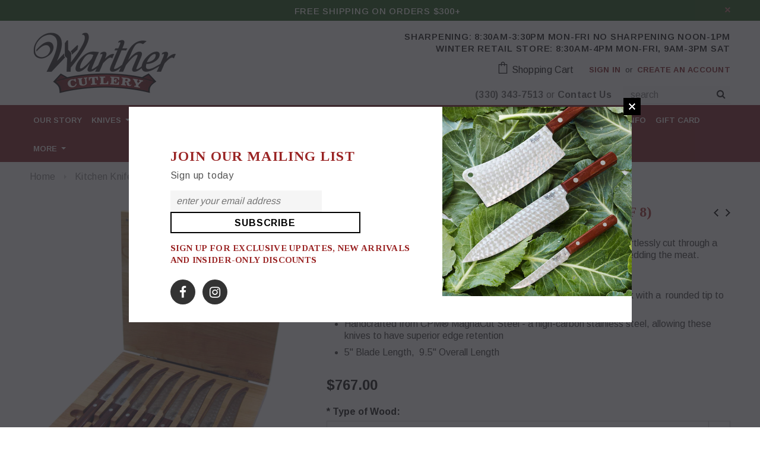

--- FILE ---
content_type: text/html; charset=utf-8
request_url: https://warthercutlery.com/collections/kitchen-sets/products/8-5-steak-knives-in-a-wood-chest
body_size: 76435
content:
<!doctype html>
<!--[if lt IE 7]><html class="no-js lt-ie9 lt-ie8 lt-ie7" lang="en"> <![endif]-->
<!--[if IE 7]><html class="no-js lt-ie9 lt-ie8" lang="en"> <![endif]-->
<!--[if IE 8]><html class="no-js lt-ie9" lang="en"> <![endif]-->
<!--[if IE 9 ]><html class="ie9 no-js"> <![endif]-->
<!--[if (gt IE 9)|!(IE)]><!--> <html class="no-js"> <!--<![endif]-->
<head>

  <!-- Basic page needs ================================================== -->
  <meta charset="utf-8">
  <meta http-equiv="X-UA-Compatible" content="IE=edge,chrome=1">
	
  <!-- Title and description ================================================== -->
  <title>
  5&quot; Steak Knives In A Wood Chest (Set of 8)
  </title>

  
  <meta name="description" content="The Warther Cutlery 5&quot; steak knife is an elegant table knife used to effortlessly cut through a fillet, t-bone or chop. Its straight edge will glide through meat without shredding the meat. This set contains eight of the 5&quot; steak knives in a wood chest Perfect for cutting other types of meat, such as chicken, ham, or p">
  

  <!-- Product meta ================================================== -->
  





<meta property="og:site_name" content="Warther Cutlery">
<meta property="og:url" content="https://warthercutlery.com/products/8-5-steak-knives-in-a-wood-chest">
<meta property="og:title" content="5" Steak Knives In A Wood Chest (Set of 8)">
<meta property="og:type" content="product">
<meta property="og:description" content="The Warther Cutlery 5&quot; steak knife is an elegant table knife used to effortlessly cut through a fillet, t-bone or chop. Its straight edge will glide through meat without shredding the meat. This set contains eight of the 5&quot; steak knives in a wood chest Perfect for cutting other types of meat, such as chicken, ham, or p">

  <meta property="og:price:amount" content="767.00">
  <meta property="og:price:currency" content="USD">

<meta property="og:image" content="http://warthercutlery.com/cdn/shop/products/SteakKnifeChestNewDesignCherry8-5inchBrown_18_copy_1200x1200.jpg?v=1636648679"><meta property="og:image" content="http://warthercutlery.com/cdn/shop/products/SteakKnifeChestNewDesignCherry8-5inchBlack_17_copy_1200x1200.jpg?v=1636648680"><meta property="og:image" content="http://warthercutlery.com/cdn/shop/products/SteakKnifeChestNewDesignCherry_10_copy_7676e75c-3080-42d0-8fb8-3cc497b32f88_1200x1200.jpg?v=1641480993">
<meta property="og:image:secure_url" content="https://warthercutlery.com/cdn/shop/products/SteakKnifeChestNewDesignCherry8-5inchBrown_18_copy_1200x1200.jpg?v=1636648679"><meta property="og:image:secure_url" content="https://warthercutlery.com/cdn/shop/products/SteakKnifeChestNewDesignCherry8-5inchBlack_17_copy_1200x1200.jpg?v=1636648680"><meta property="og:image:secure_url" content="https://warthercutlery.com/cdn/shop/products/SteakKnifeChestNewDesignCherry_10_copy_7676e75c-3080-42d0-8fb8-3cc497b32f88_1200x1200.jpg?v=1641480993">


<meta name="twitter:card" content="summary_large_image">
<meta name="twitter:title" content="5" Steak Knives In A Wood Chest (Set of 8)">
<meta name="twitter:description" content="The Warther Cutlery 5&quot; steak knife is an elegant table knife used to effortlessly cut through a fillet, t-bone or chop. Its straight edge will glide through meat without shredding the meat. This set contains eight of the 5&quot; steak knives in a wood chest Perfect for cutting other types of meat, such as chicken, ham, or p">

  <!-- /snippets/twitter-card.liquid -->





  <meta name="twitter:card" content="product">
  <meta name="twitter:title" content="5" Steak Knives In A Wood Chest (Set of 8)">
  <meta name="twitter:description" content="The Warther Cutlery 5&quot; steak knife is an elegant table knife used to effortlessly cut through a fillet, t-bone or chop. Its straight edge will glide through meat without shredding the meat.


This set contains eight of the 5&quot; steak knives in a wood chest
Perfect for cutting other types of meat, such as chicken, ham, or pork with a  rounded tip to cut meat off the bone easily

Handcrafted from CPM® MagnaCut Steel - a high-carbon stainless steel, allowing these knives to have superior edge retention
5&quot; Blade Length,  9.5&quot; Overall Length

">
  <meta name="twitter:image" content="https://warthercutlery.com/cdn/shop/products/SteakKnifeChestNewDesignCherry8-5inchBrown_18_copy_medium.jpg?v=1636648679">
  <meta name="twitter:image:width" content="240">
  <meta name="twitter:image:height" content="240">
  <meta name="twitter:label1" content="Price">
  <meta name="twitter:data1" content="From $767.00 USD">
  
  <meta name="twitter:label2" content="Brand">
  <meta name="twitter:data2" content="Warther Cutlery">
  



  <!-- Helpers ================================================== -->
  <link rel="canonical" href="https://warthercutlery.com/products/8-5-steak-knives-in-a-wood-chest">
  <meta name='viewport' content='width=device-width,initial-scale=1.0, user-scalable=0' >
  
  <!-- Favicon -->
   
    <link rel="shortcut icon" href="//warthercutlery.com/cdn/shop/files/favicon_32x32.png?v=1613706398" type="image/png">
  
 
   <!-- fonts -->
  
<script type="text/javascript">
  WebFontConfig = {
    google: { families: [ 
      
          'Arimo:100,200,300,400,500,600,700,800,900'
	  
      
      
      	
      		,
      	      
        'Arimo:100,200,300,400,500,600,700,800,900'
	  
      
      
      	
      		,
      	      
        'Arimo:100,200,300,400,500,600,700,800,900'
	  
      
      
    ] }
  };
  (function() {
    var wf = document.createElement('script');
    wf.src = ('https:' == document.location.protocol ? 'https' : 'http') +
      '://ajax.googleapis.com/ajax/libs/webfont/1/webfont.js';
    wf.type = 'text/javascript';
    wf.async = 'true';
    var s = document.getElementsByTagName('script')[0];
    s.parentNode.insertBefore(wf, s);
  })(); 
</script>

  
   <!-- Styles -->
   <link href="//warthercutlery.com/cdn/shop/t/2/assets/bootstrap.min.css?v=125365494255861483591539297604" rel="stylesheet" type="text/css" media="all" />
<link rel="stylesheet" href="//maxcdn.bootstrapcdn.com/font-awesome/4.7.0/css/font-awesome.min.css">
<link rel="stylesheet" type="text/css" href="//cdn.jsdelivr.net/jquery.slick/1.6.0/slick.css"/>

<!-- Theme base and media queries -->
<link href="//warthercutlery.com/cdn/shop/t/2/assets/owl.carousel.css?v=110508842938087914561539297618" rel="stylesheet" type="text/css" media="all" />
<link href="//warthercutlery.com/cdn/shop/t/2/assets/owl.theme.css?v=26972935624028443691539297618" rel="stylesheet" type="text/css" media="all" />



<link href="//warthercutlery.com/cdn/shop/t/2/assets/selectize.bootstrap3.css?v=118966386664581825661539297619" rel="stylesheet" type="text/css" media="all" />
<link href="//warthercutlery.com/cdn/shop/t/2/assets/jquery.fancybox.css?v=89610375720255671161539297614" rel="stylesheet" type="text/css" media="all" />



<link href="//warthercutlery.com/cdn/shop/t/2/assets/theme-styles.css?v=151468477584037315651651693725" rel="stylesheet" type="text/css" media="all" />
<link href="//warthercutlery.com/cdn/shop/t/2/assets/theme-styles-setting.css?v=19507017225671159041541035421" rel="stylesheet" type="text/css" media="all" />
<link href="//warthercutlery.com/cdn/shop/t/2/assets/theme-styles-responsive.css?v=88328152848472731681700688319" rel="stylesheet" type="text/css" media="all" />

<!-- <link href="//warthercutlery.com/cdn/shop/t/2/assets/default-skin.css?v=1076866869276905351539297608" rel="stylesheet" type="text/css" media="all" /> -->

<link href="https://fonts.googleapis.com/css?family=Tinos:400,400i,700,700i" rel="stylesheet">

<link href="//warthercutlery.com/cdn/shop/t/2/assets/animate.css?v=107502980827701580791539297603" rel="stylesheet" type="text/css" media="all" />
  
   <!-- Scripts -->
  <script src="//ajax.googleapis.com/ajax/libs/jquery/1.11.0/jquery.min.js" type="text/javascript"></script>
<script src="//warthercutlery.com/cdn/shop/t/2/assets/jquery-cookie.min.js?v=72365755745404048181539297613" type="text/javascript"></script>
<script src="//warthercutlery.com/cdn/shop/t/2/assets/selectize.min.js?v=70245539515728390161539297619" type="text/javascript"></script>
<script src="//warthercutlery.com/cdn/shop/t/2/assets/jquery.nicescroll.min.js?v=166122000064107150281539297616" type="text/javascript"></script>
<script src="//warthercutlery.com/cdn/shop/t/2/assets/jquery.fitvid.js?v=8044612188741632641539297615" type="text/javascript"></script>

<script>
  window.ajax_cart = true;
  window.money_format = "${{amount}} USD";
  window.shop_currency = "USD";
  window.show_multiple_currencies = false;
  window.loading_url = "//warthercutlery.com/cdn/shop/t/2/assets/loading.gif?v=50837312686733260831539297617"; 
  window.use_color_swatch = false;
//   window.product_image_resize = true;
  window.enable_sidebar_multiple_choice = false;
  window.dropdowncart_type = "hover";
  window.file_url = "//warthercutlery.com/cdn/shop/files/?v=6153";
  window.asset_url = "";
  
//   window.images_size = {
//     is_crop: false,
//     ratio_width : 1,
//     ratio_height : 1.35,
//   };
  
  window.inventory_text = {
    in_stock: "In stock",
    many_in_stock: "Many in stock",
    out_of_stock: "Out of stock",
    add_to_cart: "Add to Cart",
    sold_out: "Sold Out",
    unavailable: "Unavailable"
  };
          
  window.multi_lang = false;
  window.show_sidebar ="Show Sidebar";
  window.hide_sidebar ="Hide Sidebar";
</script>



  <!-- Header hook for plugins ================================================== -->
  <script>window.performance && window.performance.mark && window.performance.mark('shopify.content_for_header.start');</script><meta name="google-site-verification" content="PfzTY5IbvklwkBlGQ3Qme5wp7Qs1AJGql74gveDJLOw">
<meta id="shopify-digital-wallet" name="shopify-digital-wallet" content="/4813684847/digital_wallets/dialog">
<meta name="shopify-checkout-api-token" content="f4df1963600e774b2419c67d4dfc0f09">
<meta id="in-context-paypal-metadata" data-shop-id="4813684847" data-venmo-supported="false" data-environment="production" data-locale="en_US" data-paypal-v4="true" data-currency="USD">
<link rel="alternate" type="application/json+oembed" href="https://warthercutlery.com/products/8-5-steak-knives-in-a-wood-chest.oembed">
<script async="async" src="/checkouts/internal/preloads.js?locale=en-US"></script>
<link rel="preconnect" href="https://shop.app" crossorigin="anonymous">
<script async="async" src="https://shop.app/checkouts/internal/preloads.js?locale=en-US&shop_id=4813684847" crossorigin="anonymous"></script>
<script id="apple-pay-shop-capabilities" type="application/json">{"shopId":4813684847,"countryCode":"US","currencyCode":"USD","merchantCapabilities":["supports3DS"],"merchantId":"gid:\/\/shopify\/Shop\/4813684847","merchantName":"Warther Cutlery","requiredBillingContactFields":["postalAddress","email","phone"],"requiredShippingContactFields":["postalAddress","email","phone"],"shippingType":"shipping","supportedNetworks":["visa","masterCard","amex","discover","elo","jcb"],"total":{"type":"pending","label":"Warther Cutlery","amount":"1.00"},"shopifyPaymentsEnabled":true,"supportsSubscriptions":true}</script>
<script id="shopify-features" type="application/json">{"accessToken":"f4df1963600e774b2419c67d4dfc0f09","betas":["rich-media-storefront-analytics"],"domain":"warthercutlery.com","predictiveSearch":true,"shopId":4813684847,"locale":"en"}</script>
<script>var Shopify = Shopify || {};
Shopify.shop = "warther-cutlery.myshopify.com";
Shopify.locale = "en";
Shopify.currency = {"active":"USD","rate":"1.0"};
Shopify.country = "US";
Shopify.theme = {"name":"Warther Cutlery","id":40424276079,"schema_name":"Ella","schema_version":"2.0.8","theme_store_id":null,"role":"main"};
Shopify.theme.handle = "null";
Shopify.theme.style = {"id":null,"handle":null};
Shopify.cdnHost = "warthercutlery.com/cdn";
Shopify.routes = Shopify.routes || {};
Shopify.routes.root = "/";</script>
<script type="module">!function(o){(o.Shopify=o.Shopify||{}).modules=!0}(window);</script>
<script>!function(o){function n(){var o=[];function n(){o.push(Array.prototype.slice.apply(arguments))}return n.q=o,n}var t=o.Shopify=o.Shopify||{};t.loadFeatures=n(),t.autoloadFeatures=n()}(window);</script>
<script>
  window.ShopifyPay = window.ShopifyPay || {};
  window.ShopifyPay.apiHost = "shop.app\/pay";
  window.ShopifyPay.redirectState = null;
</script>
<script id="shop-js-analytics" type="application/json">{"pageType":"product"}</script>
<script defer="defer" async type="module" src="//warthercutlery.com/cdn/shopifycloud/shop-js/modules/v2/client.init-shop-cart-sync_BT-GjEfc.en.esm.js"></script>
<script defer="defer" async type="module" src="//warthercutlery.com/cdn/shopifycloud/shop-js/modules/v2/chunk.common_D58fp_Oc.esm.js"></script>
<script defer="defer" async type="module" src="//warthercutlery.com/cdn/shopifycloud/shop-js/modules/v2/chunk.modal_xMitdFEc.esm.js"></script>
<script type="module">
  await import("//warthercutlery.com/cdn/shopifycloud/shop-js/modules/v2/client.init-shop-cart-sync_BT-GjEfc.en.esm.js");
await import("//warthercutlery.com/cdn/shopifycloud/shop-js/modules/v2/chunk.common_D58fp_Oc.esm.js");
await import("//warthercutlery.com/cdn/shopifycloud/shop-js/modules/v2/chunk.modal_xMitdFEc.esm.js");

  window.Shopify.SignInWithShop?.initShopCartSync?.({"fedCMEnabled":true,"windoidEnabled":true});

</script>
<script>
  window.Shopify = window.Shopify || {};
  if (!window.Shopify.featureAssets) window.Shopify.featureAssets = {};
  window.Shopify.featureAssets['shop-js'] = {"shop-cart-sync":["modules/v2/client.shop-cart-sync_DZOKe7Ll.en.esm.js","modules/v2/chunk.common_D58fp_Oc.esm.js","modules/v2/chunk.modal_xMitdFEc.esm.js"],"init-fed-cm":["modules/v2/client.init-fed-cm_B6oLuCjv.en.esm.js","modules/v2/chunk.common_D58fp_Oc.esm.js","modules/v2/chunk.modal_xMitdFEc.esm.js"],"shop-cash-offers":["modules/v2/client.shop-cash-offers_D2sdYoxE.en.esm.js","modules/v2/chunk.common_D58fp_Oc.esm.js","modules/v2/chunk.modal_xMitdFEc.esm.js"],"shop-login-button":["modules/v2/client.shop-login-button_QeVjl5Y3.en.esm.js","modules/v2/chunk.common_D58fp_Oc.esm.js","modules/v2/chunk.modal_xMitdFEc.esm.js"],"pay-button":["modules/v2/client.pay-button_DXTOsIq6.en.esm.js","modules/v2/chunk.common_D58fp_Oc.esm.js","modules/v2/chunk.modal_xMitdFEc.esm.js"],"shop-button":["modules/v2/client.shop-button_DQZHx9pm.en.esm.js","modules/v2/chunk.common_D58fp_Oc.esm.js","modules/v2/chunk.modal_xMitdFEc.esm.js"],"avatar":["modules/v2/client.avatar_BTnouDA3.en.esm.js"],"init-windoid":["modules/v2/client.init-windoid_CR1B-cfM.en.esm.js","modules/v2/chunk.common_D58fp_Oc.esm.js","modules/v2/chunk.modal_xMitdFEc.esm.js"],"init-shop-for-new-customer-accounts":["modules/v2/client.init-shop-for-new-customer-accounts_C_vY_xzh.en.esm.js","modules/v2/client.shop-login-button_QeVjl5Y3.en.esm.js","modules/v2/chunk.common_D58fp_Oc.esm.js","modules/v2/chunk.modal_xMitdFEc.esm.js"],"init-shop-email-lookup-coordinator":["modules/v2/client.init-shop-email-lookup-coordinator_BI7n9ZSv.en.esm.js","modules/v2/chunk.common_D58fp_Oc.esm.js","modules/v2/chunk.modal_xMitdFEc.esm.js"],"init-shop-cart-sync":["modules/v2/client.init-shop-cart-sync_BT-GjEfc.en.esm.js","modules/v2/chunk.common_D58fp_Oc.esm.js","modules/v2/chunk.modal_xMitdFEc.esm.js"],"shop-toast-manager":["modules/v2/client.shop-toast-manager_DiYdP3xc.en.esm.js","modules/v2/chunk.common_D58fp_Oc.esm.js","modules/v2/chunk.modal_xMitdFEc.esm.js"],"init-customer-accounts":["modules/v2/client.init-customer-accounts_D9ZNqS-Q.en.esm.js","modules/v2/client.shop-login-button_QeVjl5Y3.en.esm.js","modules/v2/chunk.common_D58fp_Oc.esm.js","modules/v2/chunk.modal_xMitdFEc.esm.js"],"init-customer-accounts-sign-up":["modules/v2/client.init-customer-accounts-sign-up_iGw4briv.en.esm.js","modules/v2/client.shop-login-button_QeVjl5Y3.en.esm.js","modules/v2/chunk.common_D58fp_Oc.esm.js","modules/v2/chunk.modal_xMitdFEc.esm.js"],"shop-follow-button":["modules/v2/client.shop-follow-button_CqMgW2wH.en.esm.js","modules/v2/chunk.common_D58fp_Oc.esm.js","modules/v2/chunk.modal_xMitdFEc.esm.js"],"checkout-modal":["modules/v2/client.checkout-modal_xHeaAweL.en.esm.js","modules/v2/chunk.common_D58fp_Oc.esm.js","modules/v2/chunk.modal_xMitdFEc.esm.js"],"shop-login":["modules/v2/client.shop-login_D91U-Q7h.en.esm.js","modules/v2/chunk.common_D58fp_Oc.esm.js","modules/v2/chunk.modal_xMitdFEc.esm.js"],"lead-capture":["modules/v2/client.lead-capture_BJmE1dJe.en.esm.js","modules/v2/chunk.common_D58fp_Oc.esm.js","modules/v2/chunk.modal_xMitdFEc.esm.js"],"payment-terms":["modules/v2/client.payment-terms_Ci9AEqFq.en.esm.js","modules/v2/chunk.common_D58fp_Oc.esm.js","modules/v2/chunk.modal_xMitdFEc.esm.js"]};
</script>
<script>(function() {
  var isLoaded = false;
  function asyncLoad() {
    if (isLoaded) return;
    isLoaded = true;
    var urls = ["https:\/\/js.smile.io\/v1\/smile-shopify.js?shop=warther-cutlery.myshopify.com","https:\/\/gift-reggie.eshopadmin.com\/static\/js\/agglomeration.js?shop=warther-cutlery.myshopify.com","\/\/d1liekpayvooaz.cloudfront.net\/apps\/customizery\/customizery.js?shop=warther-cutlery.myshopify.com"];
    for (var i = 0; i < urls.length; i++) {
      var s = document.createElement('script');
      s.type = 'text/javascript';
      s.async = true;
      s.src = urls[i];
      var x = document.getElementsByTagName('script')[0];
      x.parentNode.insertBefore(s, x);
    }
  };
  if(window.attachEvent) {
    window.attachEvent('onload', asyncLoad);
  } else {
    window.addEventListener('load', asyncLoad, false);
  }
})();</script>
<script id="__st">var __st={"a":4813684847,"offset":-18000,"reqid":"743cf380-f6e0-4836-8224-38b60a6125c1-1769168991","pageurl":"warthercutlery.com\/collections\/kitchen-sets\/products\/8-5-steak-knives-in-a-wood-chest","u":"7b09c3d98d00","p":"product","rtyp":"product","rid":1691804369007};</script>
<script>window.ShopifyPaypalV4VisibilityTracking = true;</script>
<script id="captcha-bootstrap">!function(){'use strict';const t='contact',e='account',n='new_comment',o=[[t,t],['blogs',n],['comments',n],[t,'customer']],c=[[e,'customer_login'],[e,'guest_login'],[e,'recover_customer_password'],[e,'create_customer']],r=t=>t.map((([t,e])=>`form[action*='/${t}']:not([data-nocaptcha='true']) input[name='form_type'][value='${e}']`)).join(','),a=t=>()=>t?[...document.querySelectorAll(t)].map((t=>t.form)):[];function s(){const t=[...o],e=r(t);return a(e)}const i='password',u='form_key',d=['recaptcha-v3-token','g-recaptcha-response','h-captcha-response',i],f=()=>{try{return window.sessionStorage}catch{return}},m='__shopify_v',_=t=>t.elements[u];function p(t,e,n=!1){try{const o=window.sessionStorage,c=JSON.parse(o.getItem(e)),{data:r}=function(t){const{data:e,action:n}=t;return t[m]||n?{data:e,action:n}:{data:t,action:n}}(c);for(const[e,n]of Object.entries(r))t.elements[e]&&(t.elements[e].value=n);n&&o.removeItem(e)}catch(o){console.error('form repopulation failed',{error:o})}}const l='form_type',E='cptcha';function T(t){t.dataset[E]=!0}const w=window,h=w.document,L='Shopify',v='ce_forms',y='captcha';let A=!1;((t,e)=>{const n=(g='f06e6c50-85a8-45c8-87d0-21a2b65856fe',I='https://cdn.shopify.com/shopifycloud/storefront-forms-hcaptcha/ce_storefront_forms_captcha_hcaptcha.v1.5.2.iife.js',D={infoText:'Protected by hCaptcha',privacyText:'Privacy',termsText:'Terms'},(t,e,n)=>{const o=w[L][v],c=o.bindForm;if(c)return c(t,g,e,D).then(n);var r;o.q.push([[t,g,e,D],n]),r=I,A||(h.body.append(Object.assign(h.createElement('script'),{id:'captcha-provider',async:!0,src:r})),A=!0)});var g,I,D;w[L]=w[L]||{},w[L][v]=w[L][v]||{},w[L][v].q=[],w[L][y]=w[L][y]||{},w[L][y].protect=function(t,e){n(t,void 0,e),T(t)},Object.freeze(w[L][y]),function(t,e,n,w,h,L){const[v,y,A,g]=function(t,e,n){const i=e?o:[],u=t?c:[],d=[...i,...u],f=r(d),m=r(i),_=r(d.filter((([t,e])=>n.includes(e))));return[a(f),a(m),a(_),s()]}(w,h,L),I=t=>{const e=t.target;return e instanceof HTMLFormElement?e:e&&e.form},D=t=>v().includes(t);t.addEventListener('submit',(t=>{const e=I(t);if(!e)return;const n=D(e)&&!e.dataset.hcaptchaBound&&!e.dataset.recaptchaBound,o=_(e),c=g().includes(e)&&(!o||!o.value);(n||c)&&t.preventDefault(),c&&!n&&(function(t){try{if(!f())return;!function(t){const e=f();if(!e)return;const n=_(t);if(!n)return;const o=n.value;o&&e.removeItem(o)}(t);const e=Array.from(Array(32),(()=>Math.random().toString(36)[2])).join('');!function(t,e){_(t)||t.append(Object.assign(document.createElement('input'),{type:'hidden',name:u})),t.elements[u].value=e}(t,e),function(t,e){const n=f();if(!n)return;const o=[...t.querySelectorAll(`input[type='${i}']`)].map((({name:t})=>t)),c=[...d,...o],r={};for(const[a,s]of new FormData(t).entries())c.includes(a)||(r[a]=s);n.setItem(e,JSON.stringify({[m]:1,action:t.action,data:r}))}(t,e)}catch(e){console.error('failed to persist form',e)}}(e),e.submit())}));const S=(t,e)=>{t&&!t.dataset[E]&&(n(t,e.some((e=>e===t))),T(t))};for(const o of['focusin','change'])t.addEventListener(o,(t=>{const e=I(t);D(e)&&S(e,y())}));const B=e.get('form_key'),M=e.get(l),P=B&&M;t.addEventListener('DOMContentLoaded',(()=>{const t=y();if(P)for(const e of t)e.elements[l].value===M&&p(e,B);[...new Set([...A(),...v().filter((t=>'true'===t.dataset.shopifyCaptcha))])].forEach((e=>S(e,t)))}))}(h,new URLSearchParams(w.location.search),n,t,e,['guest_login'])})(!0,!0)}();</script>
<script integrity="sha256-4kQ18oKyAcykRKYeNunJcIwy7WH5gtpwJnB7kiuLZ1E=" data-source-attribution="shopify.loadfeatures" defer="defer" src="//warthercutlery.com/cdn/shopifycloud/storefront/assets/storefront/load_feature-a0a9edcb.js" crossorigin="anonymous"></script>
<script crossorigin="anonymous" defer="defer" src="//warthercutlery.com/cdn/shopifycloud/storefront/assets/shopify_pay/storefront-65b4c6d7.js?v=20250812"></script>
<script data-source-attribution="shopify.dynamic_checkout.dynamic.init">var Shopify=Shopify||{};Shopify.PaymentButton=Shopify.PaymentButton||{isStorefrontPortableWallets:!0,init:function(){window.Shopify.PaymentButton.init=function(){};var t=document.createElement("script");t.src="https://warthercutlery.com/cdn/shopifycloud/portable-wallets/latest/portable-wallets.en.js",t.type="module",document.head.appendChild(t)}};
</script>
<script data-source-attribution="shopify.dynamic_checkout.buyer_consent">
  function portableWalletsHideBuyerConsent(e){var t=document.getElementById("shopify-buyer-consent"),n=document.getElementById("shopify-subscription-policy-button");t&&n&&(t.classList.add("hidden"),t.setAttribute("aria-hidden","true"),n.removeEventListener("click",e))}function portableWalletsShowBuyerConsent(e){var t=document.getElementById("shopify-buyer-consent"),n=document.getElementById("shopify-subscription-policy-button");t&&n&&(t.classList.remove("hidden"),t.removeAttribute("aria-hidden"),n.addEventListener("click",e))}window.Shopify?.PaymentButton&&(window.Shopify.PaymentButton.hideBuyerConsent=portableWalletsHideBuyerConsent,window.Shopify.PaymentButton.showBuyerConsent=portableWalletsShowBuyerConsent);
</script>
<script data-source-attribution="shopify.dynamic_checkout.cart.bootstrap">document.addEventListener("DOMContentLoaded",(function(){function t(){return document.querySelector("shopify-accelerated-checkout-cart, shopify-accelerated-checkout")}if(t())Shopify.PaymentButton.init();else{new MutationObserver((function(e,n){t()&&(Shopify.PaymentButton.init(),n.disconnect())})).observe(document.body,{childList:!0,subtree:!0})}}));
</script>
<link id="shopify-accelerated-checkout-styles" rel="stylesheet" media="screen" href="https://warthercutlery.com/cdn/shopifycloud/portable-wallets/latest/accelerated-checkout-backwards-compat.css" crossorigin="anonymous">
<style id="shopify-accelerated-checkout-cart">
        #shopify-buyer-consent {
  margin-top: 1em;
  display: inline-block;
  width: 100%;
}

#shopify-buyer-consent.hidden {
  display: none;
}

#shopify-subscription-policy-button {
  background: none;
  border: none;
  padding: 0;
  text-decoration: underline;
  font-size: inherit;
  cursor: pointer;
}

#shopify-subscription-policy-button::before {
  box-shadow: none;
}

      </style>

<script>window.performance && window.performance.mark && window.performance.mark('shopify.content_for_header.end');</script>

  <script>window.BOLD = window.BOLD || {};
    window.BOLD.common = window.BOLD.common || {};
    window.BOLD.common.Shopify = window.BOLD.common.Shopify || {};

    window.BOLD.common.Shopify.shop = {
        domain: 'warthercutlery.com',
        permanent_domain: 'warther-cutlery.myshopify.com',
        url: 'https://warthercutlery.com',
        secure_url: 'https://warthercutlery.com',
        money_format: "${{amount}}",
        currency: "USD"
    };

    window.BOLD.common.Shopify.cart = {"note":null,"attributes":{},"original_total_price":0,"total_price":0,"total_discount":0,"total_weight":0.0,"item_count":0,"items":[],"requires_shipping":false,"currency":"USD","items_subtotal_price":0,"cart_level_discount_applications":[],"checkout_charge_amount":0};
    window.BOLD.common.template = 'product';window.BOLD.common.Shopify.formatMoney = function(money, format) {
        function n(t, e) {
            return "undefined" == typeof t ? e : t
        }
        function r(t, e, r, i) {
            if (e = n(e, 2),
            r = n(r, ","),
            i = n(i, "."),
            isNaN(t) || null == t)
                return 0;
            t = (t / 100).toFixed(e);
            var o = t.split(".")
              , a = o[0].replace(/(\d)(?=(\d\d\d)+(?!\d))/g, "$1" + r)
              , s = o[1] ? i + o[1] : "";
            return a + s
        }
        "string" == typeof money && (money = money.replace(".", ""));
        var i = ""
          , o = /\{\{\s*(\w+)\s*\}\}/
          , a = format || window.BOLD.common.Shopify.shop.money_format || window.Shopify.money_format || "$ {{ amount }}";
        switch (a.match(o)[1]) {
            case "amount":
                i = r(money, 2);
                break;
            case "amount_no_decimals":
                i = r(money, 0);
                break;
            case "amount_with_comma_separator":
                i = r(money, 2, ".", ",");
                break;
            case "amount_no_decimals_with_comma_separator":
                i = r(money, 0, ".", ",");
                break;
            case "amount_with_space_separator":
                i = r(money, 2, ".", " ");
                break;
            case "amount_no_decimals_with_space_separator":
                i = r(money, 0, ".", " ");
                break;
        }
        return a.replace(o, i);
    };

    window.BOLD.common.Shopify.saveProduct = function (handle, product) {
        if (typeof handle === 'string' && typeof window.BOLD.common.Shopify.products[handle] === 'undefined') {
            if (typeof product === 'number') {
                window.BOLD.common.Shopify.handles[product] = handle;
                product = { id: product };
            }
            window.BOLD.common.Shopify.products[handle] = product;
        }
    };

	window.BOLD.common.Shopify.saveVariant = function (variant_id, variant) {
		if (typeof variant_id === 'number' && typeof window.BOLD.common.Shopify.variants[variant_id] === 'undefined') {
			window.BOLD.common.Shopify.variants[variant_id] = variant;
		}
	};window.BOLD.common.Shopify.products = window.BOLD.common.Shopify.products || {};
    window.BOLD.common.Shopify.variants = window.BOLD.common.Shopify.variants || {};
    window.BOLD.common.Shopify.handles = window.BOLD.common.Shopify.handles || {};window.BOLD.common.Shopify.handle = "8-5-steak-knives-in-a-wood-chest"
window.BOLD.common.Shopify.saveProduct("8-5-steak-knives-in-a-wood-chest", 1691804369007);window.BOLD.common.Shopify.saveVariant(17246080303215, {product_id: 1691804369007, price: 76700, group_id: 'null'});window.BOLD.common.Shopify.saveVariant(17246080335983, {product_id: 1691804369007, price: 78700, group_id: 'null'});window.BOLD.common.Shopify.saveVariant(17246131847279, {product_id: 1691804369007, price: 76700, group_id: 'null'});window.BOLD.common.Shopify.saveVariant(17246131978351, {product_id: 1691804369007, price: 78700, group_id: 'null'});window.BOLD.common.Shopify.saveVariant(15581491036271, {product_id: 1691804369007, price: 76700, group_id: 'null'});window.BOLD.common.Shopify.saveVariant(15581491003503, {product_id: 1691804369007, price: 78700, group_id: 'null'});window.BOLD.common.Shopify.saveVariant(17246131814511, {product_id: 1691804369007, price: 76700, group_id: 'null'});window.BOLD.common.Shopify.saveVariant(17246131945583, {product_id: 1691804369007, price: 78700, group_id: 'null'});window.BOLD.common.Shopify.saveVariant(17246084399215, {product_id: 1691804369007, price: 76700, group_id: 'null'});window.BOLD.common.Shopify.saveVariant(17246084104303, {product_id: 1691804369007, price: 78700, group_id: 'null'});window.BOLD.common.Shopify.saveVariant(17246131912815, {product_id: 1691804369007, price: 76700, group_id: 'null'});window.BOLD.common.Shopify.saveVariant(17246132011119, {product_id: 1691804369007, price: 78700, group_id: 'null'});window.BOLD.common.Shopify.saveProduct("two-piece-utility-knife-set", 1691859026031);window.BOLD.common.Shopify.saveVariant(15581915086959, {product_id: 1691859026031, price: 13000, group_id: 'null'});window.BOLD.common.Shopify.saveVariant(15581915054191, {product_id: 1691859026031, price: 14000, group_id: 'null'});window.BOLD.common.Shopify.saveVariant(17358499905647, {product_id: 1691859026031, price: 13000, group_id: 'null'});window.BOLD.common.Shopify.saveVariant(17358499610735, {product_id: 1691859026031, price: 14000, group_id: 'null'});window.BOLD.common.Shopify.saveVariant(15581914988655, {product_id: 1691859026031, price: 13000, group_id: 'null'});window.BOLD.common.Shopify.saveVariant(15581914923119, {product_id: 1691859026031, price: 14000, group_id: 'null'});window.BOLD.common.Shopify.saveVariant(17358499315823, {product_id: 1691859026031, price: 13000, group_id: 'null'});window.BOLD.common.Shopify.saveVariant(17358498988143, {product_id: 1691859026031, price: 14000, group_id: 'null'});window.BOLD.common.Shopify.saveProduct("starter-set", 1691798667375);window.BOLD.common.Shopify.saveVariant(15581461217391, {product_id: 1691798667375, price: 22000, group_id: 'null'});window.BOLD.common.Shopify.saveVariant(15581461184623, {product_id: 1691798667375, price: 23500, group_id: 'null'});window.BOLD.common.Shopify.saveVariant(17356985565295, {product_id: 1691798667375, price: 22000, group_id: 'null'});window.BOLD.common.Shopify.saveVariant(17356985598063, {product_id: 1691798667375, price: 23500, group_id: 'null'});window.BOLD.common.Shopify.saveVariant(15581461151855, {product_id: 1691798667375, price: 22000, group_id: 'null'});window.BOLD.common.Shopify.saveVariant(15581461119087, {product_id: 1691798667375, price: 23500, group_id: 'null'});window.BOLD.common.Shopify.saveVariant(17356985663599, {product_id: 1691798667375, price: 22000, group_id: 'null'});window.BOLD.common.Shopify.saveVariant(17356985794671, {product_id: 1691798667375, price: 23500, group_id: 'null'});window.BOLD.common.Shopify.saveProduct("the-chefs-set", 1691859419247);window.BOLD.common.Shopify.saveVariant(15581923770479, {product_id: 1691859419247, price: 28600, group_id: 'null'});window.BOLD.common.Shopify.saveVariant(15581923704943, {product_id: 1691859419247, price: 30100, group_id: 'null'});window.BOLD.common.Shopify.saveVariant(17358069563503, {product_id: 1691859419247, price: 28600, group_id: 'null'});window.BOLD.common.Shopify.saveVariant(17358069465199, {product_id: 1691859419247, price: 30100, group_id: 'null'});window.BOLD.common.Shopify.saveVariant(15581923639407, {product_id: 1691859419247, price: 28600, group_id: 'null'});window.BOLD.common.Shopify.saveVariant(15581923573871, {product_id: 1691859419247, price: 30100, group_id: 'null'});window.BOLD.common.Shopify.saveVariant(17358069432431, {product_id: 1691859419247, price: 28600, group_id: 'null'});window.BOLD.common.Shopify.saveVariant(17358069366895, {product_id: 1691859419247, price: 30100, group_id: 'null'});window.BOLD.common.Shopify.saveProduct("kitchen-essentials-set", 1691798274159);window.BOLD.common.Shopify.saveVariant(15581458628719, {product_id: 1691798274159, price: 35500, group_id: 'null'});window.BOLD.common.Shopify.saveVariant(15581458661487, {product_id: 1691798274159, price: 37500, group_id: 'null'});window.BOLD.common.Shopify.saveVariant(17356663554159, {product_id: 1691798274159, price: 35500, group_id: 'null'});window.BOLD.common.Shopify.saveVariant(17356663652463, {product_id: 1691798274159, price: 37500, group_id: 'null'});window.BOLD.common.Shopify.saveVariant(15581458694255, {product_id: 1691798274159, price: 35500, group_id: 'null'});window.BOLD.common.Shopify.saveVariant(15581458727023, {product_id: 1691798274159, price: 37500, group_id: 'null'});window.BOLD.common.Shopify.saveVariant(17356663717999, {product_id: 1691798274159, price: 35500, group_id: 'null'});window.BOLD.common.Shopify.saveVariant(17356663783535, {product_id: 1691798274159, price: 37500, group_id: 'null'});window.BOLD.common.Shopify.saveProduct("cheese-knife-set", 8282296123693);window.BOLD.common.Shopify.saveVariant(44915377570093, {product_id: 8282296123693, price: 17000, group_id: 'null'});window.BOLD.common.Shopify.saveVariant(44915377602861, {product_id: 8282296123693, price: 18000, group_id: 'null'});window.BOLD.common.Shopify.saveVariant(44915377701165, {product_id: 8282296123693, price: 17000, group_id: 'null'});window.BOLD.common.Shopify.saveVariant(44915377733933, {product_id: 8282296123693, price: 18000, group_id: 'null'});window.BOLD.common.Shopify.saveProduct("carving-set-in-gift-box", 1691806105711);window.BOLD.common.Shopify.saveVariant(15581495722095, {product_id: 1691806105711, price: 23000, group_id: 'null'});window.BOLD.common.Shopify.saveVariant(15581495689327, {product_id: 1691806105711, price: 24000, group_id: 'null'});window.BOLD.common.Shopify.saveVariant(15581495656559, {product_id: 1691806105711, price: 23000, group_id: 'null'});window.BOLD.common.Shopify.saveVariant(15581495623791, {product_id: 1691806105711, price: 24000, group_id: 'null'});window.BOLD.common.Shopify.saveProduct("2-3-steak-knives-in-a-gift-box", 2147335602287);window.BOLD.common.Shopify.saveVariant(20208979705967, {product_id: 2147335602287, price: 12200, group_id: 'null'});window.BOLD.common.Shopify.saveVariant(20208979771503, {product_id: 2147335602287, price: 13200, group_id: 'null'});window.BOLD.common.Shopify.saveVariant(20797535780975, {product_id: 2147335602287, price: 12200, group_id: 'null'});window.BOLD.common.Shopify.saveVariant(20797541122159, {product_id: 2147335602287, price: 13200, group_id: 'null'});window.BOLD.common.Shopify.saveProduct("4-3-steak-knives-in-a-gift-box", 1691793424495);window.BOLD.common.Shopify.saveVariant(15581426909295, {product_id: 1691793424495, price: 24400, group_id: 'null'});window.BOLD.common.Shopify.saveVariant(15581426876527, {product_id: 1691793424495, price: 26400, group_id: 'null'});window.BOLD.common.Shopify.saveVariant(15581426843759, {product_id: 1691793424495, price: 24400, group_id: 'null'});window.BOLD.common.Shopify.saveProduct("6-3-steak-knives-in-a-gift-box", 1691795128431);window.BOLD.common.Shopify.saveVariant(15581442703471, {product_id: 1691795128431, price: 36600, group_id: 'null'});window.BOLD.common.Shopify.saveVariant(15581442637935, {product_id: 1691795128431, price: 39600, group_id: 'null'});window.BOLD.common.Shopify.saveVariant(15581442670703, {product_id: 1691795128431, price: 36600, group_id: 'null'});window.BOLD.common.Shopify.saveVariant(15581442605167, {product_id: 1691795128431, price: 39600, group_id: 'null'});window.BOLD.common.Shopify.saveProduct("8-3-steak-knives-in-a-gift-box", 1691860041839);window.BOLD.common.Shopify.saveVariant(15581932716143, {product_id: 1691860041839, price: 48800, group_id: 'null'});window.BOLD.common.Shopify.saveVariant(15581932683375, {product_id: 1691860041839, price: 52800, group_id: 'null'});window.BOLD.common.Shopify.saveVariant(15581932617839, {product_id: 1691860041839, price: 48800, group_id: 'null'});window.BOLD.common.Shopify.saveVariant(15581932552303, {product_id: 1691860041839, price: 52800, group_id: 'null'});window.BOLD.common.Shopify.saveProduct("2-5-steak-knives-in-a-gift-box", 2147344416879);window.BOLD.common.Shopify.saveVariant(20209090560111, {product_id: 2147344416879, price: 14800, group_id: 'null'});window.BOLD.common.Shopify.saveVariant(20209090592879, {product_id: 2147344416879, price: 15800, group_id: 'null'});window.BOLD.common.Shopify.saveVariant(20209090625647, {product_id: 2147344416879, price: 14800, group_id: 'null'});window.BOLD.common.Shopify.saveVariant(20209090658415, {product_id: 2147344416879, price: 15800, group_id: 'null'});window.BOLD.common.Shopify.saveProduct("4-5-steak-knives-in-a-gift-box", 1691794079855);window.BOLD.common.Shopify.saveVariant(15581431005295, {product_id: 1691794079855, price: 29600, group_id: 'null'});window.BOLD.common.Shopify.saveVariant(15581430972527, {product_id: 1691794079855, price: 31600, group_id: 'null'});window.BOLD.common.Shopify.saveVariant(15581430874223, {product_id: 1691794079855, price: 29600, group_id: 'null'});window.BOLD.common.Shopify.saveVariant(15581430939759, {product_id: 1691794079855, price: 31600, group_id: 'null'});window.BOLD.common.Shopify.saveProduct("6-5-steak-knives-in-a-gift-box", 1691800240239);window.BOLD.common.Shopify.saveVariant(15581471604847, {product_id: 1691800240239, price: 44400, group_id: 'null'});window.BOLD.common.Shopify.saveVariant(15581471572079, {product_id: 1691800240239, price: 47400, group_id: 'null'});window.BOLD.common.Shopify.saveVariant(15581471539311, {product_id: 1691800240239, price: 44400, group_id: 'null'});window.BOLD.common.Shopify.saveVariant(15581471506543, {product_id: 1691800240239, price: 47400, group_id: 'null'});window.BOLD.common.Shopify.saveProduct("8-5-steak-knives-in-a-gift-box", 1691860467823);window.BOLD.common.Shopify.saveVariant(15581937434735, {product_id: 1691860467823, price: 59200, group_id: 'null'});window.BOLD.common.Shopify.saveVariant(15581937401967, {product_id: 1691860467823, price: 63200, group_id: 'null'});window.BOLD.common.Shopify.saveVariant(15581937369199, {product_id: 1691860467823, price: 59200, group_id: 'null'});window.BOLD.common.Shopify.saveVariant(15581937303663, {product_id: 1691860467823, price: 63200, group_id: 'null'});window.BOLD.common.Shopify.saveProduct("utility-set-butcher-block-combo", 6990245953647);window.BOLD.common.Shopify.saveVariant(40911741878383, {product_id: 6990245953647, price: 21000, group_id: 'null'});window.BOLD.common.Shopify.saveVariant(40939557060719, {product_id: 6990245953647, price: 22000, group_id: 'null'});window.BOLD.common.Shopify.saveVariant(40911741943919, {product_id: 6990245953647, price: 21000, group_id: 'null'});window.BOLD.common.Shopify.saveVariant(40939557093487, {product_id: 6990245953647, price: 22000, group_id: 'null'});window.BOLD.common.Shopify.saveVariant(40975455256687, {product_id: 6990245953647, price: 21000, group_id: 'null'});window.BOLD.common.Shopify.saveVariant(40975455289455, {product_id: 6990245953647, price: 22000, group_id: 'null'});window.BOLD.common.Shopify.saveVariant(40975455322223, {product_id: 6990245953647, price: 21000, group_id: 'null'});window.BOLD.common.Shopify.saveVariant(40975455354991, {product_id: 6990245953647, price: 22000, group_id: 'null'});window.BOLD.common.Shopify.saveVariant(47183175352621, {product_id: 6990245953647, price: 21000, group_id: 'null'});window.BOLD.common.Shopify.saveVariant(47183175385389, {product_id: 6990245953647, price: 22000, group_id: 'null'});window.BOLD.common.Shopify.saveVariant(47183175418157, {product_id: 6990245953647, price: 21000, group_id: 'null'});window.BOLD.common.Shopify.saveVariant(47183175450925, {product_id: 6990245953647, price: 22000, group_id: 'null'});window.BOLD.common.Shopify.saveProduct("starter-set-butcher-block-combo", 6954195583087);window.BOLD.common.Shopify.saveVariant(40754765955183, {product_id: 6954195583087, price: 37500, group_id: 'null'});window.BOLD.common.Shopify.saveVariant(40939554996335, {product_id: 6954195583087, price: 39000, group_id: 'null'});window.BOLD.common.Shopify.saveVariant(40767697223791, {product_id: 6954195583087, price: 37500, group_id: 'null'});window.BOLD.common.Shopify.saveVariant(40939555029103, {product_id: 6954195583087, price: 39000, group_id: 'null'});window.BOLD.common.Shopify.saveVariant(40754765987951, {product_id: 6954195583087, price: 37500, group_id: 'null'});window.BOLD.common.Shopify.saveVariant(40939555061871, {product_id: 6954195583087, price: 39000, group_id: 'null'});window.BOLD.common.Shopify.saveVariant(40767697256559, {product_id: 6954195583087, price: 37500, group_id: 'null'});window.BOLD.common.Shopify.saveVariant(40939555094639, {product_id: 6954195583087, price: 39000, group_id: 'null'});window.BOLD.common.Shopify.saveVariant(40754766020719, {product_id: 6954195583087, price: 37500, group_id: 'null'});window.BOLD.common.Shopify.saveVariant(40939555127407, {product_id: 6954195583087, price: 39000, group_id: 'null'});window.BOLD.common.Shopify.saveVariant(40767697289327, {product_id: 6954195583087, price: 37500, group_id: 'null'});window.BOLD.common.Shopify.saveVariant(40939555160175, {product_id: 6954195583087, price: 39000, group_id: 'null'});window.BOLD.common.Shopify.saveVariant(40754766053487, {product_id: 6954195583087, price: 37500, group_id: 'null'});window.BOLD.common.Shopify.saveVariant(40939555192943, {product_id: 6954195583087, price: 39000, group_id: 'null'});window.BOLD.common.Shopify.saveVariant(40767697322095, {product_id: 6954195583087, price: 37500, group_id: 'null'});window.BOLD.common.Shopify.saveVariant(40939555225711, {product_id: 6954195583087, price: 39000, group_id: 'null'});window.BOLD.common.Shopify.saveProduct("chef-set-cutting-board", 1691797192815);window.BOLD.common.Shopify.saveVariant(40939470028911, {product_id: 1691797192815, price: 36600, group_id: 'null'});window.BOLD.common.Shopify.saveVariant(15581453844591, {product_id: 1691797192815, price: 38100, group_id: 'null'});window.BOLD.common.Shopify.saveVariant(40939470061679, {product_id: 1691797192815, price: 36600, group_id: 'null'});window.BOLD.common.Shopify.saveVariant(17352675131503, {product_id: 1691797192815, price: 38100, group_id: 'null'});window.BOLD.common.Shopify.saveVariant(40939470094447, {product_id: 1691797192815, price: 36600, group_id: 'null'});window.BOLD.common.Shopify.saveVariant(15581453975663, {product_id: 1691797192815, price: 38100, group_id: 'null'});window.BOLD.common.Shopify.saveVariant(40939470127215, {product_id: 1691797192815, price: 36600, group_id: 'null'});window.BOLD.common.Shopify.saveVariant(17352675229807, {product_id: 1691797192815, price: 38100, group_id: 'null'});window.BOLD.common.Shopify.saveVariant(40939470225519, {product_id: 1691797192815, price: 36600, group_id: 'null'});window.BOLD.common.Shopify.saveVariant(29201813438575, {product_id: 1691797192815, price: 38100, group_id: 'null'});window.BOLD.common.Shopify.saveVariant(40939470258287, {product_id: 1691797192815, price: 36600, group_id: 'null'});window.BOLD.common.Shopify.saveVariant(29361573691503, {product_id: 1691797192815, price: 38100, group_id: 'null'});window.BOLD.common.Shopify.saveProduct("chef-set-butcher-block-larger", 6954202071151);window.BOLD.common.Shopify.saveVariant(40754775851119, {product_id: 6954202071151, price: 44100, group_id: 'null'});window.BOLD.common.Shopify.saveVariant(40939552407663, {product_id: 6954202071151, price: 45600, group_id: 'null'});window.BOLD.common.Shopify.saveVariant(40767689752687, {product_id: 6954202071151, price: 44100, group_id: 'null'});window.BOLD.common.Shopify.saveVariant(40939552440431, {product_id: 6954202071151, price: 45600, group_id: 'null'});window.BOLD.common.Shopify.saveVariant(40754775883887, {product_id: 6954202071151, price: 44100, group_id: 'null'});window.BOLD.common.Shopify.saveVariant(40939552473199, {product_id: 6954202071151, price: 45600, group_id: 'null'});window.BOLD.common.Shopify.saveVariant(40767689785455, {product_id: 6954202071151, price: 44100, group_id: 'null'});window.BOLD.common.Shopify.saveVariant(40939552505967, {product_id: 6954202071151, price: 45600, group_id: 'null'});window.BOLD.common.Shopify.saveVariant(40754775949423, {product_id: 6954202071151, price: 44100, group_id: 'null'});window.BOLD.common.Shopify.saveVariant(40939552604271, {product_id: 6954202071151, price: 45600, group_id: 'null'});window.BOLD.common.Shopify.saveVariant(40767689850991, {product_id: 6954202071151, price: 44100, group_id: 'null'});window.BOLD.common.Shopify.saveVariant(40939552637039, {product_id: 6954202071151, price: 45600, group_id: 'null'});window.BOLD.common.Shopify.saveProduct("kitchen-essentials-set-butcher-block-combo-1", 6954206036079);window.BOLD.common.Shopify.saveVariant(40754779521135, {product_id: 6954206036079, price: 51000, group_id: 'null'});window.BOLD.common.Shopify.saveVariant(40939553718383, {product_id: 6954206036079, price: 53000, group_id: 'null'});window.BOLD.common.Shopify.saveVariant(40768613548143, {product_id: 6954206036079, price: 51000, group_id: 'null'});window.BOLD.common.Shopify.saveVariant(40939553751151, {product_id: 6954206036079, price: 53000, group_id: 'null'});window.BOLD.common.Shopify.saveVariant(40754779553903, {product_id: 6954206036079, price: 51000, group_id: 'null'});window.BOLD.common.Shopify.saveVariant(40939553783919, {product_id: 6954206036079, price: 53000, group_id: 'null'});window.BOLD.common.Shopify.saveVariant(40768613580911, {product_id: 6954206036079, price: 51000, group_id: 'null'});window.BOLD.common.Shopify.saveVariant(40939553816687, {product_id: 6954206036079, price: 53000, group_id: 'null'});window.BOLD.common.Shopify.saveVariant(40754779619439, {product_id: 6954206036079, price: 51000, group_id: 'null'});window.BOLD.common.Shopify.saveVariant(40939553914991, {product_id: 6954206036079, price: 53000, group_id: 'null'});window.BOLD.common.Shopify.saveVariant(40768613646447, {product_id: 6954206036079, price: 51000, group_id: 'null'});window.BOLD.common.Shopify.saveVariant(40939553947759, {product_id: 6954206036079, price: 53000, group_id: 'null'});window.BOLD.common.Shopify.saveProduct("double-cheese-board-filled", 6710476865647);window.BOLD.common.Shopify.saveVariant(39829010743407, {product_id: 6710476865647, price: 25000, group_id: 'null'});window.BOLD.common.Shopify.saveVariant(40939550474351, {product_id: 6710476865647, price: 26000, group_id: 'null'});window.BOLD.common.Shopify.saveVariant(40653430423663, {product_id: 6710476865647, price: 25000, group_id: 'null'});window.BOLD.common.Shopify.saveVariant(40939550507119, {product_id: 6710476865647, price: 26000, group_id: 'null'});window.BOLD.common.Shopify.saveVariant(39829010808943, {product_id: 6710476865647, price: 25000, group_id: 'null'});window.BOLD.common.Shopify.saveVariant(40939550539887, {product_id: 6710476865647, price: 26000, group_id: 'null'});window.BOLD.common.Shopify.saveVariant(40653430489199, {product_id: 6710476865647, price: 25000, group_id: 'null'});window.BOLD.common.Shopify.saveVariant(40939550572655, {product_id: 6710476865647, price: 26000, group_id: 'null'});window.BOLD.common.Shopify.saveVariant(39857937088623, {product_id: 6710476865647, price: 25000, group_id: 'null'});window.BOLD.common.Shopify.saveVariant(40939550670959, {product_id: 6710476865647, price: 26000, group_id: 'null'});window.BOLD.common.Shopify.saveVariant(40653430521967, {product_id: 6710476865647, price: 25000, group_id: 'null'});window.BOLD.common.Shopify.saveVariant(40939550703727, {product_id: 6710476865647, price: 26000, group_id: 'null'});window.BOLD.common.Shopify.saveProduct("charcuterie-butcher-block-combo", 6954210164847);window.BOLD.common.Shopify.saveVariant(40754784305263, {product_id: 6954210164847, price: 32500, group_id: 'null'});window.BOLD.common.Shopify.saveVariant(40939543920751, {product_id: 6954210164847, price: 33500, group_id: 'null'});window.BOLD.common.Shopify.saveVariant(40767692832879, {product_id: 6954210164847, price: 32500, group_id: 'null'});window.BOLD.common.Shopify.saveVariant(40939543953519, {product_id: 6954210164847, price: 33500, group_id: 'null'});window.BOLD.common.Shopify.saveVariant(40754784338031, {product_id: 6954210164847, price: 32500, group_id: 'null'});window.BOLD.common.Shopify.saveVariant(40939543986287, {product_id: 6954210164847, price: 33500, group_id: 'null'});window.BOLD.common.Shopify.saveVariant(40767692865647, {product_id: 6954210164847, price: 32500, group_id: 'null'});window.BOLD.common.Shopify.saveVariant(40939544019055, {product_id: 6954210164847, price: 33500, group_id: 'null'});window.BOLD.common.Shopify.saveVariant(40754784403567, {product_id: 6954210164847, price: 32500, group_id: 'null'});window.BOLD.common.Shopify.saveVariant(40939544117359, {product_id: 6954210164847, price: 33500, group_id: 'null'});window.BOLD.common.Shopify.saveVariant(40767692931183, {product_id: 6954210164847, price: 32500, group_id: 'null'});window.BOLD.common.Shopify.saveVariant(40939544150127, {product_id: 6954210164847, price: 33500, group_id: 'null'});window.BOLD.common.Shopify.saveProduct("brisket-set-butcher-block-combo-large", 7033623838831);window.BOLD.common.Shopify.saveVariant(40900834558063, {product_id: 7033623838831, price: 39100, group_id: 'null'});window.BOLD.common.Shopify.saveVariant(40939541987439, {product_id: 7033623838831, price: 40100, group_id: 'null'});window.BOLD.common.Shopify.saveVariant(40900838555759, {product_id: 7033623838831, price: 39100, group_id: 'null'});window.BOLD.common.Shopify.saveVariant(40939542020207, {product_id: 7033623838831, price: 40100, group_id: 'null'});window.BOLD.common.Shopify.saveVariant(40900834590831, {product_id: 7033623838831, price: 39100, group_id: 'null'});window.BOLD.common.Shopify.saveVariant(40939542052975, {product_id: 7033623838831, price: 40100, group_id: 'null'});window.BOLD.common.Shopify.saveVariant(40900838588527, {product_id: 7033623838831, price: 39100, group_id: 'null'});window.BOLD.common.Shopify.saveVariant(40939542085743, {product_id: 7033623838831, price: 40100, group_id: 'null'});window.BOLD.common.Shopify.saveVariant(40900834656367, {product_id: 7033623838831, price: 39100, group_id: 'null'});window.BOLD.common.Shopify.saveVariant(40939542184047, {product_id: 7033623838831, price: 40100, group_id: 'null'});window.BOLD.common.Shopify.saveVariant(40900838654063, {product_id: 7033623838831, price: 39100, group_id: 'null'});window.BOLD.common.Shopify.saveVariant(40939542216815, {product_id: 7033623838831, price: 40100, group_id: 'null'});window.BOLD.common.Shopify.saveProduct("4-slot-countertop-knife-block-set-prefilled", 6981799116911);window.BOLD.common.Shopify.saveVariant(50635021648173, {product_id: 6981799116911, price: 53600, group_id: 'null'});window.BOLD.common.Shopify.saveVariant(40820986151023, {product_id: 6981799116911, price: 53600, group_id: 'null'});window.BOLD.common.Shopify.saveVariant(40820986183791, {product_id: 6981799116911, price: 55600, group_id: 'null'});window.BOLD.common.Shopify.saveVariant(40820986216559, {product_id: 6981799116911, price: 53600, group_id: 'null'});window.BOLD.common.Shopify.saveVariant(40820986249327, {product_id: 6981799116911, price: 55600, group_id: 'null'});window.BOLD.common.Shopify.saveVariant(40820986282095, {product_id: 6981799116911, price: 53600, group_id: 'null'});window.BOLD.common.Shopify.saveVariant(40820986314863, {product_id: 6981799116911, price: 55600, group_id: 'null'});window.BOLD.common.Shopify.saveVariant(40820986347631, {product_id: 6981799116911, price: 53600, group_id: 'null'});window.BOLD.common.Shopify.saveVariant(40820986380399, {product_id: 6981799116911, price: 55600, group_id: 'null'});window.BOLD.common.Shopify.saveVariant(40820986413167, {product_id: 6981799116911, price: 53600, group_id: 'null'});window.BOLD.common.Shopify.saveVariant(40820986445935, {product_id: 6981799116911, price: 55600, group_id: 'null'});window.BOLD.common.Shopify.saveVariant(40820986478703, {product_id: 6981799116911, price: 53600, group_id: 'null'});window.BOLD.common.Shopify.saveVariant(40820986511471, {product_id: 6981799116911, price: 55600, group_id: 'null'});window.BOLD.common.Shopify.saveVariant(40820986544239, {product_id: 6981799116911, price: 53600, group_id: 'null'});window.BOLD.common.Shopify.saveVariant(40820986577007, {product_id: 6981799116911, price: 55600, group_id: 'null'});window.BOLD.common.Shopify.saveVariant(40820986609775, {product_id: 6981799116911, price: 53600, group_id: 'null'});window.BOLD.common.Shopify.saveVariant(40820986642543, {product_id: 6981799116911, price: 55600, group_id: 'null'});window.BOLD.common.Shopify.saveVariant(40821533802607, {product_id: 6981799116911, price: 53600, group_id: 'null'});window.BOLD.common.Shopify.saveVariant(40821533835375, {product_id: 6981799116911, price: 55600, group_id: 'null'});window.BOLD.common.Shopify.saveVariant(40821533868143, {product_id: 6981799116911, price: 53600, group_id: 'null'});window.BOLD.common.Shopify.saveVariant(40821533900911, {product_id: 6981799116911, price: 55600, group_id: 'null'});window.BOLD.common.Shopify.saveVariant(40820986675311, {product_id: 6981799116911, price: 53600, group_id: 'null'});window.BOLD.common.Shopify.saveVariant(40820986708079, {product_id: 6981799116911, price: 55600, group_id: 'null'});window.BOLD.common.Shopify.saveVariant(40820986740847, {product_id: 6981799116911, price: 53600, group_id: 'null'});window.BOLD.common.Shopify.saveVariant(40820986773615, {product_id: 6981799116911, price: 55600, group_id: 'null'});window.BOLD.common.Shopify.saveProduct("8-slot-countertop-knife-block-set-prefilled", 6981799018607);window.BOLD.common.Shopify.saveVariant(50635012243757, {product_id: 6981799018607, price: 94000, group_id: 'null'});window.BOLD.common.Shopify.saveVariant(40820991492207, {product_id: 6981799018607, price: 94000, group_id: 'null'});window.BOLD.common.Shopify.saveVariant(40820991524975, {product_id: 6981799018607, price: 96000, group_id: 'null'});window.BOLD.common.Shopify.saveVariant(40820991557743, {product_id: 6981799018607, price: 94000, group_id: 'null'});window.BOLD.common.Shopify.saveVariant(40820991590511, {product_id: 6981799018607, price: 96000, group_id: 'null'});window.BOLD.common.Shopify.saveVariant(40820991623279, {product_id: 6981799018607, price: 94000, group_id: 'null'});window.BOLD.common.Shopify.saveVariant(40820991656047, {product_id: 6981799018607, price: 96000, group_id: 'null'});window.BOLD.common.Shopify.saveVariant(40820991688815, {product_id: 6981799018607, price: 94000, group_id: 'null'});window.BOLD.common.Shopify.saveVariant(40820991721583, {product_id: 6981799018607, price: 96000, group_id: 'null'});window.BOLD.common.Shopify.saveVariant(40820991754351, {product_id: 6981799018607, price: 94000, group_id: 'null'});window.BOLD.common.Shopify.saveVariant(40820991787119, {product_id: 6981799018607, price: 96000, group_id: 'null'});window.BOLD.common.Shopify.saveVariant(40820991819887, {product_id: 6981799018607, price: 94000, group_id: 'null'});window.BOLD.common.Shopify.saveVariant(40820991852655, {product_id: 6981799018607, price: 96000, group_id: 'null'});window.BOLD.common.Shopify.saveVariant(40820991885423, {product_id: 6981799018607, price: 94000, group_id: 'null'});window.BOLD.common.Shopify.saveVariant(40820991918191, {product_id: 6981799018607, price: 96000, group_id: 'null'});window.BOLD.common.Shopify.saveVariant(40820991950959, {product_id: 6981799018607, price: 94000, group_id: 'null'});window.BOLD.common.Shopify.saveVariant(40820991983727, {product_id: 6981799018607, price: 96000, group_id: 'null'});window.BOLD.common.Shopify.saveVariant(40821532229743, {product_id: 6981799018607, price: 94000, group_id: 'null'});window.BOLD.common.Shopify.saveVariant(40821532262511, {product_id: 6981799018607, price: 96000, group_id: 'null'});window.BOLD.common.Shopify.saveVariant(40821532295279, {product_id: 6981799018607, price: 94000, group_id: 'null'});window.BOLD.common.Shopify.saveVariant(40821532328047, {product_id: 6981799018607, price: 96000, group_id: 'null'});window.BOLD.common.Shopify.saveVariant(40820992016495, {product_id: 6981799018607, price: 94000, group_id: 'null'});window.BOLD.common.Shopify.saveVariant(40820992049263, {product_id: 6981799018607, price: 96000, group_id: 'null'});window.BOLD.common.Shopify.saveVariant(40820992082031, {product_id: 6981799018607, price: 94000, group_id: 'null'});window.BOLD.common.Shopify.saveVariant(40820992114799, {product_id: 6981799018607, price: 96000, group_id: 'null'});window.BOLD.common.Shopify.saveProduct("17-slot-countertop-knife-block-set-prefilled", 6981798625391);window.BOLD.common.Shopify.saveVariant(50635006017837, {product_id: 6981798625391, price: 188400, group_id: 'null'});window.BOLD.common.Shopify.saveVariant(40820994703471, {product_id: 6981798625391, price: 188400, group_id: 'null'});window.BOLD.common.Shopify.saveVariant(40820994736239, {product_id: 6981798625391, price: 190400, group_id: 'null'});window.BOLD.common.Shopify.saveVariant(40820994769007, {product_id: 6981798625391, price: 188400, group_id: 'null'});window.BOLD.common.Shopify.saveVariant(40820994801775, {product_id: 6981798625391, price: 190400, group_id: 'null'});window.BOLD.common.Shopify.saveVariant(40820994834543, {product_id: 6981798625391, price: 188400, group_id: 'null'});window.BOLD.common.Shopify.saveVariant(40820994867311, {product_id: 6981798625391, price: 190400, group_id: 'null'});window.BOLD.common.Shopify.saveVariant(40820994900079, {product_id: 6981798625391, price: 188400, group_id: 'null'});window.BOLD.common.Shopify.saveVariant(40820994932847, {product_id: 6981798625391, price: 190400, group_id: 'null'});window.BOLD.common.Shopify.saveVariant(40820994965615, {product_id: 6981798625391, price: 188400, group_id: 'null'});window.BOLD.common.Shopify.saveVariant(40820994998383, {product_id: 6981798625391, price: 190400, group_id: 'null'});window.BOLD.common.Shopify.saveVariant(40820995031151, {product_id: 6981798625391, price: 188400, group_id: 'null'});window.BOLD.common.Shopify.saveVariant(40820995063919, {product_id: 6981798625391, price: 190400, group_id: 'null'});window.BOLD.common.Shopify.saveVariant(40820995096687, {product_id: 6981798625391, price: 188400, group_id: 'null'});window.BOLD.common.Shopify.saveVariant(40820995129455, {product_id: 6981798625391, price: 190400, group_id: 'null'});window.BOLD.common.Shopify.saveVariant(40820995162223, {product_id: 6981798625391, price: 188400, group_id: 'null'});window.BOLD.common.Shopify.saveVariant(40820995194991, {product_id: 6981798625391, price: 190400, group_id: 'null'});window.BOLD.common.Shopify.saveVariant(40821535244399, {product_id: 6981798625391, price: 188400, group_id: 'null'});window.BOLD.common.Shopify.saveVariant(40821535277167, {product_id: 6981798625391, price: 190400, group_id: 'null'});window.BOLD.common.Shopify.saveVariant(40821535309935, {product_id: 6981798625391, price: 188400, group_id: 'null'});window.BOLD.common.Shopify.saveVariant(40821535342703, {product_id: 6981798625391, price: 190400, group_id: 'null'});window.BOLD.common.Shopify.saveVariant(40820995227759, {product_id: 6981798625391, price: 188400, group_id: 'null'});window.BOLD.common.Shopify.saveVariant(40820995260527, {product_id: 6981798625391, price: 190400, group_id: 'null'});window.BOLD.common.Shopify.saveVariant(40820995293295, {product_id: 6981798625391, price: 188400, group_id: 'null'});window.BOLD.common.Shopify.saveVariant(40820995326063, {product_id: 6981798625391, price: 190400, group_id: 'null'});window.BOLD.common.Shopify.saveProduct("18-slot-countertop-knife-block-set-prefilled", 6981797970031);window.BOLD.common.Shopify.saveVariant(50634937991469, {product_id: 6981797970031, price: 194700, group_id: 'null'});window.BOLD.common.Shopify.saveVariant(40821001781359, {product_id: 6981797970031, price: 194700, group_id: 'null'});window.BOLD.common.Shopify.saveVariant(40821001814127, {product_id: 6981797970031, price: 196700, group_id: 'null'});window.BOLD.common.Shopify.saveVariant(40821001846895, {product_id: 6981797970031, price: 194700, group_id: 'null'});window.BOLD.common.Shopify.saveVariant(40821001879663, {product_id: 6981797970031, price: 196700, group_id: 'null'});window.BOLD.common.Shopify.saveVariant(40821001912431, {product_id: 6981797970031, price: 194700, group_id: 'null'});window.BOLD.common.Shopify.saveVariant(40821001945199, {product_id: 6981797970031, price: 196700, group_id: 'null'});window.BOLD.common.Shopify.saveVariant(40821001977967, {product_id: 6981797970031, price: 194700, group_id: 'null'});window.BOLD.common.Shopify.saveVariant(40821002010735, {product_id: 6981797970031, price: 196700, group_id: 'null'});window.BOLD.common.Shopify.saveVariant(40821002043503, {product_id: 6981797970031, price: 194700, group_id: 'null'});window.BOLD.common.Shopify.saveVariant(40821002076271, {product_id: 6981797970031, price: 196700, group_id: 'null'});window.BOLD.common.Shopify.saveVariant(40821002109039, {product_id: 6981797970031, price: 194700, group_id: 'null'});window.BOLD.common.Shopify.saveVariant(40821002141807, {product_id: 6981797970031, price: 196700, group_id: 'null'});window.BOLD.common.Shopify.saveVariant(40821002174575, {product_id: 6981797970031, price: 194700, group_id: 'null'});window.BOLD.common.Shopify.saveVariant(40821002207343, {product_id: 6981797970031, price: 196700, group_id: 'null'});window.BOLD.common.Shopify.saveVariant(40821002240111, {product_id: 6981797970031, price: 194700, group_id: 'null'});window.BOLD.common.Shopify.saveVariant(40821002272879, {product_id: 6981797970031, price: 196700, group_id: 'null'});window.BOLD.common.Shopify.saveVariant(40821536424047, {product_id: 6981797970031, price: 194700, group_id: 'null'});window.BOLD.common.Shopify.saveVariant(40821536456815, {product_id: 6981797970031, price: 196700, group_id: 'null'});window.BOLD.common.Shopify.saveVariant(40821536489583, {product_id: 6981797970031, price: 194700, group_id: 'null'});window.BOLD.common.Shopify.saveVariant(40821536522351, {product_id: 6981797970031, price: 196700, group_id: 'null'});window.BOLD.common.Shopify.saveVariant(40821002305647, {product_id: 6981797970031, price: 194700, group_id: 'null'});window.BOLD.common.Shopify.saveVariant(40821002338415, {product_id: 6981797970031, price: 196700, group_id: 'null'});window.BOLD.common.Shopify.saveVariant(40821002371183, {product_id: 6981797970031, price: 194700, group_id: 'null'});window.BOLD.common.Shopify.saveVariant(40821002403951, {product_id: 6981797970031, price: 196700, group_id: 'null'});window.BOLD.common.Shopify.saveProduct("24-slot-countertop-knife-block-filled", 6981794889839);window.BOLD.common.Shopify.saveVariant(50635000054061, {product_id: 6981794889839, price: 253200, group_id: 'null'});window.BOLD.common.Shopify.saveVariant(40821004337263, {product_id: 6981794889839, price: 253200, group_id: 'null'});window.BOLD.common.Shopify.saveVariant(40821004370031, {product_id: 6981794889839, price: 255200, group_id: 'null'});window.BOLD.common.Shopify.saveVariant(40821004402799, {product_id: 6981794889839, price: 253200, group_id: 'null'});window.BOLD.common.Shopify.saveVariant(40821004435567, {product_id: 6981794889839, price: 255200, group_id: 'null'});window.BOLD.common.Shopify.saveVariant(40821004468335, {product_id: 6981794889839, price: 253200, group_id: 'null'});window.BOLD.common.Shopify.saveVariant(40821004501103, {product_id: 6981794889839, price: 255200, group_id: 'null'});window.BOLD.common.Shopify.saveVariant(40821004533871, {product_id: 6981794889839, price: 253200, group_id: 'null'});window.BOLD.common.Shopify.saveVariant(40821004566639, {product_id: 6981794889839, price: 255200, group_id: 'null'});window.BOLD.common.Shopify.saveVariant(40821004599407, {product_id: 6981794889839, price: 253200, group_id: 'null'});window.BOLD.common.Shopify.saveVariant(40821004632175, {product_id: 6981794889839, price: 255200, group_id: 'null'});window.BOLD.common.Shopify.saveVariant(40821004664943, {product_id: 6981794889839, price: 253200, group_id: 'null'});window.BOLD.common.Shopify.saveVariant(40821004697711, {product_id: 6981794889839, price: 255200, group_id: 'null'});window.BOLD.common.Shopify.saveVariant(40821004730479, {product_id: 6981794889839, price: 253200, group_id: 'null'});window.BOLD.common.Shopify.saveVariant(40821004763247, {product_id: 6981794889839, price: 255200, group_id: 'null'});window.BOLD.common.Shopify.saveVariant(40821004796015, {product_id: 6981794889839, price: 253200, group_id: 'null'});window.BOLD.common.Shopify.saveVariant(40821004828783, {product_id: 6981794889839, price: 255200, group_id: 'null'});window.BOLD.common.Shopify.saveVariant(40821810298991, {product_id: 6981794889839, price: 253200, group_id: 'null'});window.BOLD.common.Shopify.saveVariant(40821810331759, {product_id: 6981794889839, price: 255200, group_id: 'null'});window.BOLD.common.Shopify.saveVariant(40821810364527, {product_id: 6981794889839, price: 253200, group_id: 'null'});window.BOLD.common.Shopify.saveVariant(40821810397295, {product_id: 6981794889839, price: 255200, group_id: 'null'});window.BOLD.common.Shopify.saveVariant(40821004861551, {product_id: 6981794889839, price: 253200, group_id: 'null'});window.BOLD.common.Shopify.saveVariant(40821004894319, {product_id: 6981794889839, price: 255200, group_id: 'null'});window.BOLD.common.Shopify.saveVariant(40821004927087, {product_id: 6981794889839, price: 253200, group_id: 'null'});window.BOLD.common.Shopify.saveVariant(40821004959855, {product_id: 6981794889839, price: 255200, group_id: 'null'});window.BOLD.common.Shopify.saveProduct("kitchen-essentials-block-new", 6939215790191);window.BOLD.common.Shopify.saveVariant(40856449810543, {product_id: 6939215790191, price: 15000, group_id: 'null'});window.BOLD.common.Shopify.saveVariant(40856449843311, {product_id: 6939215790191, price: 15000, group_id: 'null'});window.BOLD.common.Shopify.saveVariant(40856449876079, {product_id: 6939215790191, price: 17000, group_id: 'null'});window.BOLD.common.Shopify.saveVariant(40856449908847, {product_id: 6939215790191, price: 15000, group_id: 'null'});window.BOLD.common.Shopify.saveVariant(40856449941615, {product_id: 6939215790191, price: 15000, group_id: 'null'});window.BOLD.common.Shopify.saveVariant(40856449974383, {product_id: 6939215790191, price: 17000, group_id: 'null'});window.BOLD.common.Shopify.saveVariant(40856450007151, {product_id: 6939215790191, price: 15000, group_id: 'null'});window.BOLD.common.Shopify.saveVariant(40856450039919, {product_id: 6939215790191, price: 15000, group_id: 'null'});window.BOLD.common.Shopify.saveVariant(40856450072687, {product_id: 6939215790191, price: 17000, group_id: 'null'});window.BOLD.common.Shopify.saveVariant(40856450105455, {product_id: 6939215790191, price: 15000, group_id: 'null'});window.BOLD.common.Shopify.saveVariant(40856450138223, {product_id: 6939215790191, price: 15000, group_id: 'null'});window.BOLD.common.Shopify.saveVariant(40856450170991, {product_id: 6939215790191, price: 17000, group_id: 'null'});window.BOLD.common.Shopify.saveVariant(40856450203759, {product_id: 6939215790191, price: 15000, group_id: 'null'});window.BOLD.common.Shopify.saveVariant(40856450236527, {product_id: 6939215790191, price: 15000, group_id: 'null'});window.BOLD.common.Shopify.saveVariant(40856450269295, {product_id: 6939215790191, price: 17000, group_id: 'null'});window.BOLD.common.Shopify.saveVariant(40856450302063, {product_id: 6939215790191, price: 15000, group_id: 'null'});window.BOLD.common.Shopify.saveVariant(40856450334831, {product_id: 6939215790191, price: 15000, group_id: 'null'});window.BOLD.common.Shopify.saveVariant(40856450367599, {product_id: 6939215790191, price: 17000, group_id: 'null'});window.BOLD.common.Shopify.saveVariant(40856450400367, {product_id: 6939215790191, price: 15000, group_id: 'null'});window.BOLD.common.Shopify.saveVariant(40856450433135, {product_id: 6939215790191, price: 15000, group_id: 'null'});window.BOLD.common.Shopify.saveVariant(40856450465903, {product_id: 6939215790191, price: 17000, group_id: 'null'});window.BOLD.common.Shopify.saveVariant(40816397516911, {product_id: 6939215790191, price: 15000, group_id: 'null'});window.BOLD.common.Shopify.saveVariant(40816397549679, {product_id: 6939215790191, price: 15000, group_id: 'null'});window.BOLD.common.Shopify.saveVariant(40816397582447, {product_id: 6939215790191, price: 17000, group_id: 'null'});window.BOLD.common.Shopify.saveVariant(40816397811823, {product_id: 6939215790191, price: 15000, group_id: 'null'});window.BOLD.common.Shopify.saveVariant(40816397844591, {product_id: 6939215790191, price: 15000, group_id: 'null'});window.BOLD.common.Shopify.saveVariant(40816397877359, {product_id: 6939215790191, price: 17000, group_id: 'null'});window.BOLD.common.Shopify.saveVariant(40816397975663, {product_id: 6939215790191, price: 15000, group_id: 'null'});window.BOLD.common.Shopify.saveVariant(40816398008431, {product_id: 6939215790191, price: 15000, group_id: 'null'});window.BOLD.common.Shopify.saveVariant(40816398041199, {product_id: 6939215790191, price: 17000, group_id: 'null'});window.BOLD.common.Shopify.saveVariant(40816398139503, {product_id: 6939215790191, price: 15000, group_id: 'null'});window.BOLD.common.Shopify.saveVariant(40816398172271, {product_id: 6939215790191, price: 15000, group_id: 'null'});window.BOLD.common.Shopify.saveVariant(40816398205039, {product_id: 6939215790191, price: 17000, group_id: 'null'});window.BOLD.common.Shopify.saveVariant(40816398303343, {product_id: 6939215790191, price: 15000, group_id: 'null'});window.BOLD.common.Shopify.saveVariant(40816398336111, {product_id: 6939215790191, price: 15000, group_id: 'null'});window.BOLD.common.Shopify.saveVariant(40816398368879, {product_id: 6939215790191, price: 17000, group_id: 'null'});window.BOLD.common.Shopify.saveVariant(40816398467183, {product_id: 6939215790191, price: 15000, group_id: 'null'});window.BOLD.common.Shopify.saveVariant(40816398499951, {product_id: 6939215790191, price: 15000, group_id: 'null'});window.BOLD.common.Shopify.saveVariant(40816398532719, {product_id: 6939215790191, price: 17000, group_id: 'null'});window.BOLD.common.Shopify.saveVariant(40816398631023, {product_id: 6939215790191, price: 15000, group_id: 'null'});window.BOLD.common.Shopify.saveVariant(40816398663791, {product_id: 6939215790191, price: 15000, group_id: 'null'});window.BOLD.common.Shopify.saveVariant(40816398696559, {product_id: 6939215790191, price: 17000, group_id: 'null'});window.BOLD.common.Shopify.saveVariant(40855455793263, {product_id: 6939215790191, price: 15000, group_id: 'null'});window.BOLD.common.Shopify.saveVariant(40855455826031, {product_id: 6939215790191, price: 15000, group_id: 'null'});window.BOLD.common.Shopify.saveVariant(40855455858799, {product_id: 6939215790191, price: 17000, group_id: 'null'});window.BOLD.common.Shopify.saveVariant(40855455891567, {product_id: 6939215790191, price: 15000, group_id: 'null'});window.BOLD.common.Shopify.saveVariant(40855455924335, {product_id: 6939215790191, price: 15000, group_id: 'null'});window.BOLD.common.Shopify.saveVariant(40855455957103, {product_id: 6939215790191, price: 17000, group_id: 'null'});window.BOLD.common.Shopify.saveVariant(40855455989871, {product_id: 6939215790191, price: 15000, group_id: 'null'});window.BOLD.common.Shopify.saveVariant(40855456022639, {product_id: 6939215790191, price: 15000, group_id: 'null'});window.BOLD.common.Shopify.saveVariant(40855456055407, {product_id: 6939215790191, price: 17000, group_id: 'null'});window.BOLD.common.Shopify.saveVariant(40855456088175, {product_id: 6939215790191, price: 15000, group_id: 'null'});window.BOLD.common.Shopify.saveVariant(40855456120943, {product_id: 6939215790191, price: 15000, group_id: 'null'});window.BOLD.common.Shopify.saveVariant(40855456153711, {product_id: 6939215790191, price: 17000, group_id: 'null'});window.BOLD.common.Shopify.saveVariant(40855456186479, {product_id: 6939215790191, price: 15000, group_id: 'null'});window.BOLD.common.Shopify.saveVariant(40855456219247, {product_id: 6939215790191, price: 15000, group_id: 'null'});window.BOLD.common.Shopify.saveVariant(40855456252015, {product_id: 6939215790191, price: 17000, group_id: 'null'});window.BOLD.common.Shopify.saveVariant(40855456284783, {product_id: 6939215790191, price: 15000, group_id: 'null'});window.BOLD.common.Shopify.saveVariant(40855456317551, {product_id: 6939215790191, price: 15000, group_id: 'null'});window.BOLD.common.Shopify.saveVariant(40855456350319, {product_id: 6939215790191, price: 17000, group_id: 'null'});window.BOLD.common.Shopify.saveVariant(40855456383087, {product_id: 6939215790191, price: 15000, group_id: 'null'});window.BOLD.common.Shopify.saveVariant(40855456415855, {product_id: 6939215790191, price: 15000, group_id: 'null'});window.BOLD.common.Shopify.saveVariant(40855456448623, {product_id: 6939215790191, price: 17000, group_id: 'null'});window.BOLD.common.Shopify.saveProduct("all-purpose-block-set-new", 6950462292079);window.BOLD.common.Shopify.saveVariant(40856448925807, {product_id: 6950462292079, price: 18500, group_id: 'null'});window.BOLD.common.Shopify.saveVariant(40856448958575, {product_id: 6950462292079, price: 18500, group_id: 'null'});window.BOLD.common.Shopify.saveVariant(40856448991343, {product_id: 6950462292079, price: 20500, group_id: 'null'});window.BOLD.common.Shopify.saveVariant(40856449024111, {product_id: 6950462292079, price: 18500, group_id: 'null'});window.BOLD.common.Shopify.saveVariant(40856449056879, {product_id: 6950462292079, price: 18500, group_id: 'null'});window.BOLD.common.Shopify.saveVariant(40856449089647, {product_id: 6950462292079, price: 20500, group_id: 'null'});window.BOLD.common.Shopify.saveVariant(40856449122415, {product_id: 6950462292079, price: 18500, group_id: 'null'});window.BOLD.common.Shopify.saveVariant(40856449155183, {product_id: 6950462292079, price: 18500, group_id: 'null'});window.BOLD.common.Shopify.saveVariant(40856449187951, {product_id: 6950462292079, price: 20500, group_id: 'null'});window.BOLD.common.Shopify.saveVariant(40856449220719, {product_id: 6950462292079, price: 18500, group_id: 'null'});window.BOLD.common.Shopify.saveVariant(40856449253487, {product_id: 6950462292079, price: 18500, group_id: 'null'});window.BOLD.common.Shopify.saveVariant(40856449286255, {product_id: 6950462292079, price: 20500, group_id: 'null'});window.BOLD.common.Shopify.saveVariant(40856449319023, {product_id: 6950462292079, price: 18500, group_id: 'null'});window.BOLD.common.Shopify.saveVariant(40856449351791, {product_id: 6950462292079, price: 18500, group_id: 'null'});window.BOLD.common.Shopify.saveVariant(40856449384559, {product_id: 6950462292079, price: 20500, group_id: 'null'});window.BOLD.common.Shopify.saveVariant(40856449417327, {product_id: 6950462292079, price: 18500, group_id: 'null'});window.BOLD.common.Shopify.saveVariant(40856449450095, {product_id: 6950462292079, price: 18500, group_id: 'null'});window.BOLD.common.Shopify.saveVariant(40856449482863, {product_id: 6950462292079, price: 20500, group_id: 'null'});window.BOLD.common.Shopify.saveVariant(40856449515631, {product_id: 6950462292079, price: 18500, group_id: 'null'});window.BOLD.common.Shopify.saveVariant(40856449548399, {product_id: 6950462292079, price: 18500, group_id: 'null'});window.BOLD.common.Shopify.saveVariant(40856449581167, {product_id: 6950462292079, price: 20500, group_id: 'null'});window.BOLD.common.Shopify.saveVariant(40816400367727, {product_id: 6950462292079, price: 18500, group_id: 'null'});window.BOLD.common.Shopify.saveVariant(40816400302191, {product_id: 6950462292079, price: 18500, group_id: 'null'});window.BOLD.common.Shopify.saveVariant(40816400334959, {product_id: 6950462292079, price: 20500, group_id: 'null'});window.BOLD.common.Shopify.saveVariant(40816400662639, {product_id: 6950462292079, price: 18500, group_id: 'null'});window.BOLD.common.Shopify.saveVariant(40816400597103, {product_id: 6950462292079, price: 18500, group_id: 'null'});window.BOLD.common.Shopify.saveVariant(40816400629871, {product_id: 6950462292079, price: 20500, group_id: 'null'});window.BOLD.common.Shopify.saveVariant(40816400826479, {product_id: 6950462292079, price: 18500, group_id: 'null'});window.BOLD.common.Shopify.saveVariant(40816400760943, {product_id: 6950462292079, price: 18500, group_id: 'null'});window.BOLD.common.Shopify.saveVariant(40816400793711, {product_id: 6950462292079, price: 20500, group_id: 'null'});window.BOLD.common.Shopify.saveVariant(40816400990319, {product_id: 6950462292079, price: 18500, group_id: 'null'});window.BOLD.common.Shopify.saveVariant(40816400924783, {product_id: 6950462292079, price: 18500, group_id: 'null'});window.BOLD.common.Shopify.saveVariant(40816400957551, {product_id: 6950462292079, price: 20500, group_id: 'null'});window.BOLD.common.Shopify.saveVariant(40816401154159, {product_id: 6950462292079, price: 18500, group_id: 'null'});window.BOLD.common.Shopify.saveVariant(40816401088623, {product_id: 6950462292079, price: 18500, group_id: 'null'});window.BOLD.common.Shopify.saveVariant(40816401121391, {product_id: 6950462292079, price: 20500, group_id: 'null'});window.BOLD.common.Shopify.saveVariant(40816401317999, {product_id: 6950462292079, price: 18500, group_id: 'null'});window.BOLD.common.Shopify.saveVariant(40816401252463, {product_id: 6950462292079, price: 18500, group_id: 'null'});window.BOLD.common.Shopify.saveVariant(40816401285231, {product_id: 6950462292079, price: 20500, group_id: 'null'});window.BOLD.common.Shopify.saveVariant(40816401514607, {product_id: 6950462292079, price: 18500, group_id: 'null'});window.BOLD.common.Shopify.saveVariant(40816401416303, {product_id: 6950462292079, price: 18500, group_id: 'null'});window.BOLD.common.Shopify.saveVariant(40816401481839, {product_id: 6950462292079, price: 20500, group_id: 'null'});window.BOLD.common.Shopify.saveVariant(40856441290863, {product_id: 6950462292079, price: 18500, group_id: 'null'});window.BOLD.common.Shopify.saveVariant(40856441323631, {product_id: 6950462292079, price: 18500, group_id: 'null'});window.BOLD.common.Shopify.saveVariant(40856441356399, {product_id: 6950462292079, price: 20500, group_id: 'null'});window.BOLD.common.Shopify.saveVariant(40856441389167, {product_id: 6950462292079, price: 18500, group_id: 'null'});window.BOLD.common.Shopify.saveVariant(40856441421935, {product_id: 6950462292079, price: 18500, group_id: 'null'});window.BOLD.common.Shopify.saveVariant(40856441454703, {product_id: 6950462292079, price: 20500, group_id: 'null'});window.BOLD.common.Shopify.saveVariant(40856441487471, {product_id: 6950462292079, price: 18500, group_id: 'null'});window.BOLD.common.Shopify.saveVariant(40856441520239, {product_id: 6950462292079, price: 18500, group_id: 'null'});window.BOLD.common.Shopify.saveVariant(40856441553007, {product_id: 6950462292079, price: 20500, group_id: 'null'});window.BOLD.common.Shopify.saveVariant(40856441585775, {product_id: 6950462292079, price: 18500, group_id: 'null'});window.BOLD.common.Shopify.saveVariant(40856441618543, {product_id: 6950462292079, price: 18500, group_id: 'null'});window.BOLD.common.Shopify.saveVariant(40856441651311, {product_id: 6950462292079, price: 20500, group_id: 'null'});window.BOLD.common.Shopify.saveVariant(40856441684079, {product_id: 6950462292079, price: 18500, group_id: 'null'});window.BOLD.common.Shopify.saveVariant(40856441716847, {product_id: 6950462292079, price: 18500, group_id: 'null'});window.BOLD.common.Shopify.saveVariant(40856441749615, {product_id: 6950462292079, price: 20500, group_id: 'null'});window.BOLD.common.Shopify.saveVariant(40856441782383, {product_id: 6950462292079, price: 18500, group_id: 'null'});window.BOLD.common.Shopify.saveVariant(40856441815151, {product_id: 6950462292079, price: 18500, group_id: 'null'});window.BOLD.common.Shopify.saveVariant(40856441847919, {product_id: 6950462292079, price: 20500, group_id: 'null'});window.BOLD.common.Shopify.saveVariant(40856441880687, {product_id: 6950462292079, price: 18500, group_id: 'null'});window.BOLD.common.Shopify.saveVariant(40856441913455, {product_id: 6950462292079, price: 18500, group_id: 'null'});window.BOLD.common.Shopify.saveVariant(40856441946223, {product_id: 6950462292079, price: 20500, group_id: 'null'});window.BOLD.common.Shopify.saveProduct("executive-chef-block-set-w-steak-knives", 6950469042287);window.BOLD.common.Shopify.saveVariant(40856447877231, {product_id: 6950469042287, price: 22500, group_id: 'null'});window.BOLD.common.Shopify.saveVariant(40856447909999, {product_id: 6950469042287, price: 22500, group_id: 'null'});window.BOLD.common.Shopify.saveVariant(40856447942767, {product_id: 6950469042287, price: 24500, group_id: 'null'});window.BOLD.common.Shopify.saveVariant(40856447975535, {product_id: 6950469042287, price: 22500, group_id: 'null'});window.BOLD.common.Shopify.saveVariant(40856448008303, {product_id: 6950469042287, price: 22500, group_id: 'null'});window.BOLD.common.Shopify.saveVariant(40856448041071, {product_id: 6950469042287, price: 24500, group_id: 'null'});window.BOLD.common.Shopify.saveVariant(40856448073839, {product_id: 6950469042287, price: 22500, group_id: 'null'});window.BOLD.common.Shopify.saveVariant(40856448106607, {product_id: 6950469042287, price: 22500, group_id: 'null'});window.BOLD.common.Shopify.saveVariant(40856448139375, {product_id: 6950469042287, price: 24500, group_id: 'null'});window.BOLD.common.Shopify.saveVariant(40856448172143, {product_id: 6950469042287, price: 22500, group_id: 'null'});window.BOLD.common.Shopify.saveVariant(40856448204911, {product_id: 6950469042287, price: 22500, group_id: 'null'});window.BOLD.common.Shopify.saveVariant(40856448237679, {product_id: 6950469042287, price: 24500, group_id: 'null'});window.BOLD.common.Shopify.saveVariant(40856448270447, {product_id: 6950469042287, price: 22500, group_id: 'null'});window.BOLD.common.Shopify.saveVariant(40856448303215, {product_id: 6950469042287, price: 22500, group_id: 'null'});window.BOLD.common.Shopify.saveVariant(40856448335983, {product_id: 6950469042287, price: 24500, group_id: 'null'});window.BOLD.common.Shopify.saveVariant(40856448368751, {product_id: 6950469042287, price: 22500, group_id: 'null'});window.BOLD.common.Shopify.saveVariant(40856448401519, {product_id: 6950469042287, price: 22500, group_id: 'null'});window.BOLD.common.Shopify.saveVariant(40856448434287, {product_id: 6950469042287, price: 24500, group_id: 'null'});window.BOLD.common.Shopify.saveVariant(40856448467055, {product_id: 6950469042287, price: 22500, group_id: 'null'});window.BOLD.common.Shopify.saveVariant(40856448499823, {product_id: 6950469042287, price: 22500, group_id: 'null'});window.BOLD.common.Shopify.saveVariant(40856448532591, {product_id: 6950469042287, price: 24500, group_id: 'null'});window.BOLD.common.Shopify.saveVariant(40816404136047, {product_id: 6950469042287, price: 22500, group_id: 'null'});window.BOLD.common.Shopify.saveVariant(40816404070511, {product_id: 6950469042287, price: 22500, group_id: 'null'});window.BOLD.common.Shopify.saveVariant(40816404103279, {product_id: 6950469042287, price: 24500, group_id: 'null'});window.BOLD.common.Shopify.saveVariant(40816403021935, {product_id: 6950469042287, price: 22500, group_id: 'null'});window.BOLD.common.Shopify.saveVariant(40816402956399, {product_id: 6950469042287, price: 22500, group_id: 'null'});window.BOLD.common.Shopify.saveVariant(40816402989167, {product_id: 6950469042287, price: 24500, group_id: 'null'});window.BOLD.common.Shopify.saveVariant(40816403185775, {product_id: 6950469042287, price: 22500, group_id: 'null'});window.BOLD.common.Shopify.saveVariant(40816403120239, {product_id: 6950469042287, price: 22500, group_id: 'null'});window.BOLD.common.Shopify.saveVariant(40816403153007, {product_id: 6950469042287, price: 24500, group_id: 'null'});window.BOLD.common.Shopify.saveVariant(40816403349615, {product_id: 6950469042287, price: 22500, group_id: 'null'});window.BOLD.common.Shopify.saveVariant(40816403284079, {product_id: 6950469042287, price: 22500, group_id: 'null'});window.BOLD.common.Shopify.saveVariant(40816403316847, {product_id: 6950469042287, price: 24500, group_id: 'null'});window.BOLD.common.Shopify.saveVariant(40816403513455, {product_id: 6950469042287, price: 22500, group_id: 'null'});window.BOLD.common.Shopify.saveVariant(40816403447919, {product_id: 6950469042287, price: 22500, group_id: 'null'});window.BOLD.common.Shopify.saveVariant(40816403480687, {product_id: 6950469042287, price: 24500, group_id: 'null'});window.BOLD.common.Shopify.saveVariant(40816403677295, {product_id: 6950469042287, price: 22500, group_id: 'null'});window.BOLD.common.Shopify.saveVariant(40816403611759, {product_id: 6950469042287, price: 22500, group_id: 'null'});window.BOLD.common.Shopify.saveVariant(40816403644527, {product_id: 6950469042287, price: 24500, group_id: 'null'});window.BOLD.common.Shopify.saveVariant(40816403841135, {product_id: 6950469042287, price: 22500, group_id: 'null'});window.BOLD.common.Shopify.saveVariant(40816403775599, {product_id: 6950469042287, price: 22500, group_id: 'null'});window.BOLD.common.Shopify.saveVariant(40816403808367, {product_id: 6950469042287, price: 24500, group_id: 'null'});window.BOLD.common.Shopify.saveVariant(40856442929263, {product_id: 6950469042287, price: 22500, group_id: 'null'});window.BOLD.common.Shopify.saveVariant(40856442962031, {product_id: 6950469042287, price: 22500, group_id: 'null'});window.BOLD.common.Shopify.saveVariant(40856442994799, {product_id: 6950469042287, price: 24500, group_id: 'null'});window.BOLD.common.Shopify.saveVariant(40856443027567, {product_id: 6950469042287, price: 22500, group_id: 'null'});window.BOLD.common.Shopify.saveVariant(40856443060335, {product_id: 6950469042287, price: 22500, group_id: 'null'});window.BOLD.common.Shopify.saveVariant(40856443093103, {product_id: 6950469042287, price: 24500, group_id: 'null'});window.BOLD.common.Shopify.saveVariant(40856443125871, {product_id: 6950469042287, price: 22500, group_id: 'null'});window.BOLD.common.Shopify.saveVariant(40856443158639, {product_id: 6950469042287, price: 22500, group_id: 'null'});window.BOLD.common.Shopify.saveVariant(40856443191407, {product_id: 6950469042287, price: 24500, group_id: 'null'});window.BOLD.common.Shopify.saveVariant(40856443224175, {product_id: 6950469042287, price: 22500, group_id: 'null'});window.BOLD.common.Shopify.saveVariant(40856443256943, {product_id: 6950469042287, price: 22500, group_id: 'null'});window.BOLD.common.Shopify.saveVariant(40856443289711, {product_id: 6950469042287, price: 24500, group_id: 'null'});window.BOLD.common.Shopify.saveVariant(40856443322479, {product_id: 6950469042287, price: 22500, group_id: 'null'});window.BOLD.common.Shopify.saveVariant(40856443355247, {product_id: 6950469042287, price: 22500, group_id: 'null'});window.BOLD.common.Shopify.saveVariant(40856443388015, {product_id: 6950469042287, price: 24500, group_id: 'null'});window.BOLD.common.Shopify.saveVariant(40856443420783, {product_id: 6950469042287, price: 22500, group_id: 'null'});window.BOLD.common.Shopify.saveVariant(40856443453551, {product_id: 6950469042287, price: 22500, group_id: 'null'});window.BOLD.common.Shopify.saveVariant(40856443486319, {product_id: 6950469042287, price: 24500, group_id: 'null'});window.BOLD.common.Shopify.saveVariant(40856443519087, {product_id: 6950469042287, price: 22500, group_id: 'null'});window.BOLD.common.Shopify.saveVariant(40856443551855, {product_id: 6950469042287, price: 22500, group_id: 'null'});window.BOLD.common.Shopify.saveVariant(40856443584623, {product_id: 6950469042287, price: 24500, group_id: 'null'});window.BOLD.common.Shopify.saveProduct("master-chef-block-set-with-3-steak-knives-new", 6950466060399);window.BOLD.common.Shopify.saveVariant(40856447058031, {product_id: 6950466060399, price: 22500, group_id: 'null'});window.BOLD.common.Shopify.saveVariant(40856447090799, {product_id: 6950466060399, price: 22500, group_id: 'null'});window.BOLD.common.Shopify.saveVariant(40856447123567, {product_id: 6950466060399, price: 24500, group_id: 'null'});window.BOLD.common.Shopify.saveVariant(40856447156335, {product_id: 6950466060399, price: 22500, group_id: 'null'});window.BOLD.common.Shopify.saveVariant(40856447189103, {product_id: 6950466060399, price: 22500, group_id: 'null'});window.BOLD.common.Shopify.saveVariant(40856447221871, {product_id: 6950466060399, price: 24500, group_id: 'null'});window.BOLD.common.Shopify.saveVariant(40856447254639, {product_id: 6950466060399, price: 22500, group_id: 'null'});window.BOLD.common.Shopify.saveVariant(40856447287407, {product_id: 6950466060399, price: 22500, group_id: 'null'});window.BOLD.common.Shopify.saveVariant(40856447320175, {product_id: 6950466060399, price: 24500, group_id: 'null'});window.BOLD.common.Shopify.saveVariant(40856447352943, {product_id: 6950466060399, price: 22500, group_id: 'null'});window.BOLD.common.Shopify.saveVariant(40856447385711, {product_id: 6950466060399, price: 22500, group_id: 'null'});window.BOLD.common.Shopify.saveVariant(40856447418479, {product_id: 6950466060399, price: 24500, group_id: 'null'});window.BOLD.common.Shopify.saveVariant(40856447451247, {product_id: 6950466060399, price: 22500, group_id: 'null'});window.BOLD.common.Shopify.saveVariant(40856447484015, {product_id: 6950466060399, price: 22500, group_id: 'null'});window.BOLD.common.Shopify.saveVariant(40856447516783, {product_id: 6950466060399, price: 24500, group_id: 'null'});window.BOLD.common.Shopify.saveVariant(40856447549551, {product_id: 6950466060399, price: 22500, group_id: 'null'});window.BOLD.common.Shopify.saveVariant(40856447582319, {product_id: 6950466060399, price: 22500, group_id: 'null'});window.BOLD.common.Shopify.saveVariant(40856447615087, {product_id: 6950466060399, price: 24500, group_id: 'null'});window.BOLD.common.Shopify.saveVariant(40856447647855, {product_id: 6950466060399, price: 22500, group_id: 'null'});window.BOLD.common.Shopify.saveVariant(40856447680623, {product_id: 6950466060399, price: 22500, group_id: 'null'});window.BOLD.common.Shopify.saveVariant(40856447713391, {product_id: 6950466060399, price: 24500, group_id: 'null'});window.BOLD.common.Shopify.saveVariant(40816405577839, {product_id: 6950466060399, price: 22500, group_id: 'null'});window.BOLD.common.Shopify.saveVariant(40816405512303, {product_id: 6950466060399, price: 22500, group_id: 'null'});window.BOLD.common.Shopify.saveVariant(40816405545071, {product_id: 6950466060399, price: 24500, group_id: 'null'});window.BOLD.common.Shopify.saveVariant(40816405872751, {product_id: 6950466060399, price: 22500, group_id: 'null'});window.BOLD.common.Shopify.saveVariant(40816405807215, {product_id: 6950466060399, price: 22500, group_id: 'null'});window.BOLD.common.Shopify.saveVariant(40816405839983, {product_id: 6950466060399, price: 24500, group_id: 'null'});window.BOLD.common.Shopify.saveVariant(40816406036591, {product_id: 6950466060399, price: 22500, group_id: 'null'});window.BOLD.common.Shopify.saveVariant(40816405971055, {product_id: 6950466060399, price: 22500, group_id: 'null'});window.BOLD.common.Shopify.saveVariant(40816406003823, {product_id: 6950466060399, price: 24500, group_id: 'null'});window.BOLD.common.Shopify.saveVariant(40816406200431, {product_id: 6950466060399, price: 22500, group_id: 'null'});window.BOLD.common.Shopify.saveVariant(40816406134895, {product_id: 6950466060399, price: 22500, group_id: 'null'});window.BOLD.common.Shopify.saveVariant(40816406167663, {product_id: 6950466060399, price: 24500, group_id: 'null'});window.BOLD.common.Shopify.saveVariant(40816406364271, {product_id: 6950466060399, price: 22500, group_id: 'null'});window.BOLD.common.Shopify.saveVariant(40816406298735, {product_id: 6950466060399, price: 22500, group_id: 'null'});window.BOLD.common.Shopify.saveVariant(40816406331503, {product_id: 6950466060399, price: 24500, group_id: 'null'});window.BOLD.common.Shopify.saveVariant(40816406528111, {product_id: 6950466060399, price: 22500, group_id: 'null'});window.BOLD.common.Shopify.saveVariant(40816406462575, {product_id: 6950466060399, price: 22500, group_id: 'null'});window.BOLD.common.Shopify.saveVariant(40816406495343, {product_id: 6950466060399, price: 24500, group_id: 'null'});window.BOLD.common.Shopify.saveVariant(40816406691951, {product_id: 6950466060399, price: 22500, group_id: 'null'});window.BOLD.common.Shopify.saveVariant(40816406626415, {product_id: 6950466060399, price: 22500, group_id: 'null'});window.BOLD.common.Shopify.saveVariant(40816406659183, {product_id: 6950466060399, price: 24500, group_id: 'null'});window.BOLD.common.Shopify.saveVariant(40856444338287, {product_id: 6950466060399, price: 22500, group_id: 'null'});window.BOLD.common.Shopify.saveVariant(40856444371055, {product_id: 6950466060399, price: 22500, group_id: 'null'});window.BOLD.common.Shopify.saveVariant(40856444403823, {product_id: 6950466060399, price: 24500, group_id: 'null'});window.BOLD.common.Shopify.saveVariant(40856444436591, {product_id: 6950466060399, price: 22500, group_id: 'null'});window.BOLD.common.Shopify.saveVariant(40856444469359, {product_id: 6950466060399, price: 22500, group_id: 'null'});window.BOLD.common.Shopify.saveVariant(40856444502127, {product_id: 6950466060399, price: 24500, group_id: 'null'});window.BOLD.common.Shopify.saveVariant(40856444534895, {product_id: 6950466060399, price: 22500, group_id: 'null'});window.BOLD.common.Shopify.saveVariant(40856444567663, {product_id: 6950466060399, price: 22500, group_id: 'null'});window.BOLD.common.Shopify.saveVariant(40856444600431, {product_id: 6950466060399, price: 24500, group_id: 'null'});window.BOLD.common.Shopify.saveVariant(40856444633199, {product_id: 6950466060399, price: 22500, group_id: 'null'});window.BOLD.common.Shopify.saveVariant(40856444665967, {product_id: 6950466060399, price: 22500, group_id: 'null'});window.BOLD.common.Shopify.saveVariant(40856444698735, {product_id: 6950466060399, price: 24500, group_id: 'null'});window.BOLD.common.Shopify.saveVariant(40856444731503, {product_id: 6950466060399, price: 22500, group_id: 'null'});window.BOLD.common.Shopify.saveVariant(40856444764271, {product_id: 6950466060399, price: 22500, group_id: 'null'});window.BOLD.common.Shopify.saveVariant(40856444797039, {product_id: 6950466060399, price: 24500, group_id: 'null'});window.BOLD.common.Shopify.saveVariant(40856444829807, {product_id: 6950466060399, price: 22500, group_id: 'null'});window.BOLD.common.Shopify.saveVariant(40856444862575, {product_id: 6950466060399, price: 22500, group_id: 'null'});window.BOLD.common.Shopify.saveVariant(40856444895343, {product_id: 6950466060399, price: 24500, group_id: 'null'});window.BOLD.common.Shopify.saveVariant(40856444928111, {product_id: 6950466060399, price: 22500, group_id: 'null'});window.BOLD.common.Shopify.saveVariant(40856444960879, {product_id: 6950466060399, price: 22500, group_id: 'null'});window.BOLD.common.Shopify.saveVariant(40856444993647, {product_id: 6950466060399, price: 24500, group_id: 'null'});window.BOLD.common.Shopify.saveProduct("professional-chef-block-set-w-steak-knives-new", 6950469992559);window.BOLD.common.Shopify.saveVariant(40856446304367, {product_id: 6950469992559, price: 33500, group_id: 'null'});window.BOLD.common.Shopify.saveVariant(40856446337135, {product_id: 6950469992559, price: 33500, group_id: 'null'});window.BOLD.common.Shopify.saveVariant(40856446369903, {product_id: 6950469992559, price: 35500, group_id: 'null'});window.BOLD.common.Shopify.saveVariant(40856446402671, {product_id: 6950469992559, price: 33500, group_id: 'null'});window.BOLD.common.Shopify.saveVariant(40856446435439, {product_id: 6950469992559, price: 33500, group_id: 'null'});window.BOLD.common.Shopify.saveVariant(40856446468207, {product_id: 6950469992559, price: 35500, group_id: 'null'});window.BOLD.common.Shopify.saveVariant(40856446500975, {product_id: 6950469992559, price: 33500, group_id: 'null'});window.BOLD.common.Shopify.saveVariant(40856446533743, {product_id: 6950469992559, price: 33500, group_id: 'null'});window.BOLD.common.Shopify.saveVariant(40856446566511, {product_id: 6950469992559, price: 35500, group_id: 'null'});window.BOLD.common.Shopify.saveVariant(40856446599279, {product_id: 6950469992559, price: 33500, group_id: 'null'});window.BOLD.common.Shopify.saveVariant(40856446632047, {product_id: 6950469992559, price: 33500, group_id: 'null'});window.BOLD.common.Shopify.saveVariant(40856446664815, {product_id: 6950469992559, price: 35500, group_id: 'null'});window.BOLD.common.Shopify.saveVariant(40856446697583, {product_id: 6950469992559, price: 33500, group_id: 'null'});window.BOLD.common.Shopify.saveVariant(40856446730351, {product_id: 6950469992559, price: 33500, group_id: 'null'});window.BOLD.common.Shopify.saveVariant(40856446763119, {product_id: 6950469992559, price: 35500, group_id: 'null'});window.BOLD.common.Shopify.saveVariant(40856446795887, {product_id: 6950469992559, price: 33500, group_id: 'null'});window.BOLD.common.Shopify.saveVariant(40856446828655, {product_id: 6950469992559, price: 33500, group_id: 'null'});window.BOLD.common.Shopify.saveVariant(40856446861423, {product_id: 6950469992559, price: 35500, group_id: 'null'});window.BOLD.common.Shopify.saveVariant(40856446894191, {product_id: 6950469992559, price: 33500, group_id: 'null'});window.BOLD.common.Shopify.saveVariant(40856446926959, {product_id: 6950469992559, price: 33500, group_id: 'null'});window.BOLD.common.Shopify.saveVariant(40856446959727, {product_id: 6950469992559, price: 35500, group_id: 'null'});window.BOLD.common.Shopify.saveVariant(40816407019631, {product_id: 6950469992559, price: 33500, group_id: 'null'});window.BOLD.common.Shopify.saveVariant(40816407052399, {product_id: 6950469992559, price: 33500, group_id: 'null'});window.BOLD.common.Shopify.saveVariant(40816407085167, {product_id: 6950469992559, price: 35500, group_id: 'null'});window.BOLD.common.Shopify.saveVariant(40816407314543, {product_id: 6950469992559, price: 33500, group_id: 'null'});window.BOLD.common.Shopify.saveVariant(40816407347311, {product_id: 6950469992559, price: 33500, group_id: 'null'});window.BOLD.common.Shopify.saveVariant(40816407380079, {product_id: 6950469992559, price: 35500, group_id: 'null'});window.BOLD.common.Shopify.saveVariant(40816407478383, {product_id: 6950469992559, price: 33500, group_id: 'null'});window.BOLD.common.Shopify.saveVariant(40816407511151, {product_id: 6950469992559, price: 33500, group_id: 'null'});window.BOLD.common.Shopify.saveVariant(40816407543919, {product_id: 6950469992559, price: 35500, group_id: 'null'});window.BOLD.common.Shopify.saveVariant(40816407642223, {product_id: 6950469992559, price: 33500, group_id: 'null'});window.BOLD.common.Shopify.saveVariant(40816407674991, {product_id: 6950469992559, price: 33500, group_id: 'null'});window.BOLD.common.Shopify.saveVariant(40816407707759, {product_id: 6950469992559, price: 35500, group_id: 'null'});window.BOLD.common.Shopify.saveVariant(40816407806063, {product_id: 6950469992559, price: 33500, group_id: 'null'});window.BOLD.common.Shopify.saveVariant(40816407838831, {product_id: 6950469992559, price: 33500, group_id: 'null'});window.BOLD.common.Shopify.saveVariant(40816407871599, {product_id: 6950469992559, price: 35500, group_id: 'null'});window.BOLD.common.Shopify.saveVariant(40816407969903, {product_id: 6950469992559, price: 33500, group_id: 'null'});window.BOLD.common.Shopify.saveVariant(40816408002671, {product_id: 6950469992559, price: 33500, group_id: 'null'});window.BOLD.common.Shopify.saveVariant(40816408035439, {product_id: 6950469992559, price: 35500, group_id: 'null'});window.BOLD.common.Shopify.saveVariant(40816408133743, {product_id: 6950469992559, price: 33500, group_id: 'null'});window.BOLD.common.Shopify.saveVariant(40816408166511, {product_id: 6950469992559, price: 33500, group_id: 'null'});window.BOLD.common.Shopify.saveVariant(40816408199279, {product_id: 6950469992559, price: 35500, group_id: 'null'});window.BOLD.common.Shopify.saveVariant(40856445583471, {product_id: 6950469992559, price: 33500, group_id: 'null'});window.BOLD.common.Shopify.saveVariant(40856445616239, {product_id: 6950469992559, price: 33500, group_id: 'null'});window.BOLD.common.Shopify.saveVariant(40856445649007, {product_id: 6950469992559, price: 35500, group_id: 'null'});window.BOLD.common.Shopify.saveVariant(40856445681775, {product_id: 6950469992559, price: 33500, group_id: 'null'});window.BOLD.common.Shopify.saveVariant(40856445714543, {product_id: 6950469992559, price: 33500, group_id: 'null'});window.BOLD.common.Shopify.saveVariant(40856445747311, {product_id: 6950469992559, price: 35500, group_id: 'null'});window.BOLD.common.Shopify.saveVariant(40856445780079, {product_id: 6950469992559, price: 33500, group_id: 'null'});window.BOLD.common.Shopify.saveVariant(40856445812847, {product_id: 6950469992559, price: 33500, group_id: 'null'});window.BOLD.common.Shopify.saveVariant(40856445845615, {product_id: 6950469992559, price: 35500, group_id: 'null'});window.BOLD.common.Shopify.saveVariant(40856445878383, {product_id: 6950469992559, price: 33500, group_id: 'null'});window.BOLD.common.Shopify.saveVariant(40856445911151, {product_id: 6950469992559, price: 33500, group_id: 'null'});window.BOLD.common.Shopify.saveVariant(40856445943919, {product_id: 6950469992559, price: 35500, group_id: 'null'});window.BOLD.common.Shopify.saveVariant(40856445976687, {product_id: 6950469992559, price: 33500, group_id: 'null'});window.BOLD.common.Shopify.saveVariant(40856446009455, {product_id: 6950469992559, price: 33500, group_id: 'null'});window.BOLD.common.Shopify.saveVariant(40856446042223, {product_id: 6950469992559, price: 35500, group_id: 'null'});window.BOLD.common.Shopify.saveVariant(40856446074991, {product_id: 6950469992559, price: 33500, group_id: 'null'});window.BOLD.common.Shopify.saveVariant(40856446107759, {product_id: 6950469992559, price: 33500, group_id: 'null'});window.BOLD.common.Shopify.saveVariant(40856446140527, {product_id: 6950469992559, price: 35500, group_id: 'null'});window.BOLD.common.Shopify.saveVariant(40856446173295, {product_id: 6950469992559, price: 33500, group_id: 'null'});window.BOLD.common.Shopify.saveVariant(40856446206063, {product_id: 6950469992559, price: 33500, group_id: 'null'});window.BOLD.common.Shopify.saveVariant(40856446238831, {product_id: 6950469992559, price: 35500, group_id: 'null'});window.BOLD.common.Shopify.saveProduct("6-3-steak-knives-in-a-counter-block", 1691794800751);window.BOLD.common.Shopify.saveVariant(17001749315695, {product_id: 1691794800751, price: 42100, group_id: 'null'});window.BOLD.common.Shopify.saveVariant(17001749119087, {product_id: 1691794800751, price: 44100, group_id: 'null'});window.BOLD.common.Shopify.saveVariant(17710469709935, {product_id: 1691794800751, price: 42100, group_id: 'null'});window.BOLD.common.Shopify.saveVariant(17710469611631, {product_id: 1691794800751, price: 44100, group_id: 'null'});window.BOLD.common.Shopify.saveVariant(17001749250159, {product_id: 1691794800751, price: 42100, group_id: 'null'});window.BOLD.common.Shopify.saveVariant(17001749053551, {product_id: 1691794800751, price: 44100, group_id: 'null'});window.BOLD.common.Shopify.saveVariant(17710469644399, {product_id: 1691794800751, price: 42100, group_id: 'null'});window.BOLD.common.Shopify.saveVariant(17710469578863, {product_id: 1691794800751, price: 44100, group_id: 'null'});window.BOLD.common.Shopify.saveVariant(17710451458159, {product_id: 1691794800751, price: 42100, group_id: 'null'});window.BOLD.common.Shopify.saveVariant(17710451392623, {product_id: 1691794800751, price: 44100, group_id: 'null'});window.BOLD.common.Shopify.saveVariant(17710469775471, {product_id: 1691794800751, price: 42100, group_id: 'null'});window.BOLD.common.Shopify.saveVariant(17710469742703, {product_id: 1691794800751, price: 44100, group_id: 'null'});window.BOLD.common.Shopify.saveVariant(40639489900655, {product_id: 1691794800751, price: 42100, group_id: 'null'});window.BOLD.common.Shopify.saveVariant(40639489933423, {product_id: 1691794800751, price: 44100, group_id: 'null'});window.BOLD.common.Shopify.saveVariant(40639489966191, {product_id: 1691794800751, price: 42100, group_id: 'null'});window.BOLD.common.Shopify.saveVariant(40639489998959, {product_id: 1691794800751, price: 44100, group_id: 'null'});window.BOLD.common.Shopify.saveVariant(40639490031727, {product_id: 1691794800751, price: 42100, group_id: 'null'});window.BOLD.common.Shopify.saveVariant(40639490064495, {product_id: 1691794800751, price: 44100, group_id: 'null'});window.BOLD.common.Shopify.saveVariant(40639490097263, {product_id: 1691794800751, price: 42100, group_id: 'null'});window.BOLD.common.Shopify.saveVariant(40639490130031, {product_id: 1691794800751, price: 44100, group_id: 'null'});window.BOLD.common.Shopify.saveVariant(40639490162799, {product_id: 1691794800751, price: 42100, group_id: 'null'});window.BOLD.common.Shopify.saveVariant(40639490195567, {product_id: 1691794800751, price: 44100, group_id: 'null'});window.BOLD.common.Shopify.saveVariant(40639490228335, {product_id: 1691794800751, price: 42100, group_id: 'null'});window.BOLD.common.Shopify.saveVariant(40639490261103, {product_id: 1691794800751, price: 44100, group_id: 'null'});window.BOLD.common.Shopify.saveProduct("8-3-steak-knives-in-a-counter-block", 1691799388271);window.BOLD.common.Shopify.saveVariant(17001066332271, {product_id: 1691799388271, price: 54300, group_id: 'null'});window.BOLD.common.Shopify.saveVariant(17001066135663, {product_id: 1691799388271, price: 56300, group_id: 'null'});window.BOLD.common.Shopify.saveVariant(17710673526895, {product_id: 1691799388271, price: 54300, group_id: 'null'});window.BOLD.common.Shopify.saveVariant(17710673297519, {product_id: 1691799388271, price: 56300, group_id: 'null'});window.BOLD.common.Shopify.saveVariant(17001066266735, {product_id: 1691799388271, price: 54300, group_id: 'null'});window.BOLD.common.Shopify.saveVariant(17001066070127, {product_id: 1691799388271, price: 56300, group_id: 'null'});window.BOLD.common.Shopify.saveVariant(17710673461359, {product_id: 1691799388271, price: 54300, group_id: 'null'});window.BOLD.common.Shopify.saveVariant(17710673264751, {product_id: 1691799388271, price: 56300, group_id: 'null'});window.BOLD.common.Shopify.saveVariant(17001066201199, {product_id: 1691799388271, price: 54300, group_id: 'null'});window.BOLD.common.Shopify.saveVariant(17001066004591, {product_id: 1691799388271, price: 56300, group_id: 'null'});window.BOLD.common.Shopify.saveVariant(17710673330287, {product_id: 1691799388271, price: 54300, group_id: 'null'});window.BOLD.common.Shopify.saveVariant(17710673231983, {product_id: 1691799388271, price: 56300, group_id: 'null'});window.BOLD.common.Shopify.saveVariant(40639493111919, {product_id: 1691799388271, price: 54300, group_id: 'null'});window.BOLD.common.Shopify.saveVariant(40639493144687, {product_id: 1691799388271, price: 56300, group_id: 'null'});window.BOLD.common.Shopify.saveVariant(40639493177455, {product_id: 1691799388271, price: 54300, group_id: 'null'});window.BOLD.common.Shopify.saveVariant(40639493210223, {product_id: 1691799388271, price: 56300, group_id: 'null'});window.BOLD.common.Shopify.saveVariant(40639493242991, {product_id: 1691799388271, price: 54300, group_id: 'null'});window.BOLD.common.Shopify.saveVariant(40639493275759, {product_id: 1691799388271, price: 56300, group_id: 'null'});window.BOLD.common.Shopify.saveVariant(40639493308527, {product_id: 1691799388271, price: 54300, group_id: 'null'});window.BOLD.common.Shopify.saveVariant(40639493341295, {product_id: 1691799388271, price: 56300, group_id: 'null'});window.BOLD.common.Shopify.saveVariant(40639493374063, {product_id: 1691799388271, price: 54300, group_id: 'null'});window.BOLD.common.Shopify.saveVariant(40639493406831, {product_id: 1691799388271, price: 56300, group_id: 'null'});window.BOLD.common.Shopify.saveVariant(40639493439599, {product_id: 1691799388271, price: 54300, group_id: 'null'});window.BOLD.common.Shopify.saveVariant(40639493472367, {product_id: 1691799388271, price: 56300, group_id: 'null'});window.BOLD.common.Shopify.saveProduct("6-5-steak-knives-in-a-counter-block", 1691799093359);window.BOLD.common.Shopify.saveVariant(17001478520943, {product_id: 1691799093359, price: 49900, group_id: 'null'});window.BOLD.common.Shopify.saveVariant(17001478324335, {product_id: 1691799093359, price: 51900, group_id: 'null'});window.BOLD.common.Shopify.saveVariant(17711089877103, {product_id: 1691799093359, price: 49900, group_id: 'null'});window.BOLD.common.Shopify.saveVariant(17711089549423, {product_id: 1691799093359, price: 51900, group_id: 'null'});window.BOLD.common.Shopify.saveVariant(17001478455407, {product_id: 1691799093359, price: 49900, group_id: 'null'});window.BOLD.common.Shopify.saveVariant(17001478258799, {product_id: 1691799093359, price: 51900, group_id: 'null'});window.BOLD.common.Shopify.saveVariant(17711089844335, {product_id: 1691799093359, price: 49900, group_id: 'null'});window.BOLD.common.Shopify.saveVariant(17711089221743, {product_id: 1691799093359, price: 51900, group_id: 'null'});window.BOLD.common.Shopify.saveVariant(17001478389871, {product_id: 1691799093359, price: 49900, group_id: 'null'});window.BOLD.common.Shopify.saveVariant(17001478193263, {product_id: 1691799093359, price: 51900, group_id: 'null'});window.BOLD.common.Shopify.saveVariant(17711089811567, {product_id: 1691799093359, price: 49900, group_id: 'null'});window.BOLD.common.Shopify.saveVariant(17711088894063, {product_id: 1691799093359, price: 51900, group_id: 'null'});window.BOLD.common.Shopify.saveVariant(40639529451631, {product_id: 1691799093359, price: 49900, group_id: 'null'});window.BOLD.common.Shopify.saveVariant(40639529484399, {product_id: 1691799093359, price: 51900, group_id: 'null'});window.BOLD.common.Shopify.saveVariant(40639529517167, {product_id: 1691799093359, price: 49900, group_id: 'null'});window.BOLD.common.Shopify.saveVariant(40639529549935, {product_id: 1691799093359, price: 51900, group_id: 'null'});window.BOLD.common.Shopify.saveVariant(40639529582703, {product_id: 1691799093359, price: 49900, group_id: 'null'});window.BOLD.common.Shopify.saveVariant(40639529615471, {product_id: 1691799093359, price: 51900, group_id: 'null'});window.BOLD.common.Shopify.saveVariant(40639529648239, {product_id: 1691799093359, price: 49900, group_id: 'null'});window.BOLD.common.Shopify.saveVariant(40639529681007, {product_id: 1691799093359, price: 51900, group_id: 'null'});window.BOLD.common.Shopify.saveVariant(40639529713775, {product_id: 1691799093359, price: 49900, group_id: 'null'});window.BOLD.common.Shopify.saveVariant(40639529746543, {product_id: 1691799093359, price: 51900, group_id: 'null'});window.BOLD.common.Shopify.saveVariant(40639529779311, {product_id: 1691799093359, price: 49900, group_id: 'null'});window.BOLD.common.Shopify.saveVariant(40639529812079, {product_id: 1691799093359, price: 51900, group_id: 'null'});window.BOLD.common.Shopify.saveVariant(47657895461165, {product_id: 1691799093359, price: 49900, group_id: 'null'});window.BOLD.common.Shopify.saveVariant(47657895493933, {product_id: 1691799093359, price: 51900, group_id: 'null'});window.BOLD.common.Shopify.saveVariant(47657895526701, {product_id: 1691799093359, price: 49900, group_id: 'null'});window.BOLD.common.Shopify.saveVariant(47657895559469, {product_id: 1691799093359, price: 51900, group_id: 'null'});window.BOLD.common.Shopify.saveProduct("5-steak-knives-in-a-counter-block-set-of-8", 3877523587183);window.BOLD.common.Shopify.saveVariant(29218125086831, {product_id: 3877523587183, price: 64700, group_id: 'null'});window.BOLD.common.Shopify.saveVariant(29218125119599, {product_id: 3877523587183, price: 66700, group_id: 'null'});window.BOLD.common.Shopify.saveVariant(29218125152367, {product_id: 3877523587183, price: 64700, group_id: 'null'});window.BOLD.common.Shopify.saveVariant(29218125185135, {product_id: 3877523587183, price: 66700, group_id: 'null'});window.BOLD.common.Shopify.saveVariant(29218125217903, {product_id: 3877523587183, price: 64700, group_id: 'null'});window.BOLD.common.Shopify.saveVariant(29218125250671, {product_id: 3877523587183, price: 66700, group_id: 'null'});window.BOLD.common.Shopify.saveVariant(29218125283439, {product_id: 3877523587183, price: 64700, group_id: 'null'});window.BOLD.common.Shopify.saveVariant(29218125316207, {product_id: 3877523587183, price: 66700, group_id: 'null'});window.BOLD.common.Shopify.saveVariant(29218125348975, {product_id: 3877523587183, price: 64700, group_id: 'null'});window.BOLD.common.Shopify.saveVariant(29218125381743, {product_id: 3877523587183, price: 66700, group_id: 'null'});window.BOLD.common.Shopify.saveVariant(29218125414511, {product_id: 3877523587183, price: 64700, group_id: 'null'});window.BOLD.common.Shopify.saveVariant(29218125447279, {product_id: 3877523587183, price: 66700, group_id: 'null'});window.BOLD.common.Shopify.saveVariant(40639533678703, {product_id: 3877523587183, price: 64700, group_id: 'null'});window.BOLD.common.Shopify.saveVariant(40639533711471, {product_id: 3877523587183, price: 66700, group_id: 'null'});window.BOLD.common.Shopify.saveVariant(40639533744239, {product_id: 3877523587183, price: 64700, group_id: 'null'});window.BOLD.common.Shopify.saveVariant(40639533777007, {product_id: 3877523587183, price: 66700, group_id: 'null'});window.BOLD.common.Shopify.saveVariant(40639533809775, {product_id: 3877523587183, price: 64700, group_id: 'null'});window.BOLD.common.Shopify.saveVariant(40639533842543, {product_id: 3877523587183, price: 66700, group_id: 'null'});window.BOLD.common.Shopify.saveVariant(40639533875311, {product_id: 3877523587183, price: 64700, group_id: 'null'});window.BOLD.common.Shopify.saveVariant(40639533908079, {product_id: 3877523587183, price: 66700, group_id: 'null'});window.BOLD.common.Shopify.saveVariant(40639533940847, {product_id: 3877523587183, price: 64700, group_id: 'null'});window.BOLD.common.Shopify.saveVariant(40639533973615, {product_id: 3877523587183, price: 66700, group_id: 'null'});window.BOLD.common.Shopify.saveVariant(40639534006383, {product_id: 3877523587183, price: 64700, group_id: 'null'});window.BOLD.common.Shopify.saveVariant(40639534039151, {product_id: 3877523587183, price: 66700, group_id: 'null'});window.BOLD.common.Shopify.saveVariant(47657897328941, {product_id: 3877523587183, price: 64700, group_id: 'null'});window.BOLD.common.Shopify.saveVariant(47657897361709, {product_id: 3877523587183, price: 66700, group_id: 'null'});window.BOLD.common.Shopify.saveVariant(47657897394477, {product_id: 3877523587183, price: 64700, group_id: 'null'});window.BOLD.common.Shopify.saveVariant(47657897427245, {product_id: 3877523587183, price: 66700, group_id: 'null'});window.BOLD.common.Shopify.saveProduct("6-3-steak-knives-in-a-wood-chest", 1691802828911);window.BOLD.common.Shopify.saveVariant(15581480124527, {product_id: 1691802828911, price: 54100, group_id: 'null'});window.BOLD.common.Shopify.saveVariant(15581480157295, {product_id: 1691802828911, price: 56100, group_id: 'null'});window.BOLD.common.Shopify.saveVariant(17243257143407, {product_id: 1691802828911, price: 54100, group_id: 'null'});window.BOLD.common.Shopify.saveVariant(17243257602159, {product_id: 1691802828911, price: 56100, group_id: 'null'});window.BOLD.common.Shopify.saveVariant(15581479993455, {product_id: 1691802828911, price: 54100, group_id: 'null'});window.BOLD.common.Shopify.saveVariant(15581480026223, {product_id: 1691802828911, price: 56100, group_id: 'null'});window.BOLD.common.Shopify.saveVariant(17243256619119, {product_id: 1691802828911, price: 54100, group_id: 'null'});window.BOLD.common.Shopify.saveVariant(17243256651887, {product_id: 1691802828911, price: 56100, group_id: 'null'});window.BOLD.common.Shopify.saveProduct("6-5-steak-knives-in-a-wood-chest", 1691803549807);window.BOLD.common.Shopify.saveVariant(17245197205615, {product_id: 1691803549807, price: 61900, group_id: 'null'});window.BOLD.common.Shopify.saveVariant(17245197533295, {product_id: 1691803549807, price: 63900, group_id: 'null'});window.BOLD.common.Shopify.saveVariant(17245495689327, {product_id: 1691803549807, price: 61900, group_id: 'null'});window.BOLD.common.Shopify.saveVariant(17245496934511, {product_id: 1691803549807, price: 63900, group_id: 'null'});window.BOLD.common.Shopify.saveVariant(15581486186607, {product_id: 1691803549807, price: 61900, group_id: 'null'});window.BOLD.common.Shopify.saveVariant(15581486121071, {product_id: 1691803549807, price: 63900, group_id: 'null'});window.BOLD.common.Shopify.saveVariant(17245495623791, {product_id: 1691803549807, price: 61900, group_id: 'null'});window.BOLD.common.Shopify.saveVariant(17245496344687, {product_id: 1691803549807, price: 63900, group_id: 'null'});window.BOLD.common.Shopify.saveVariant(17245363077231, {product_id: 1691803549807, price: 61900, group_id: 'null'});window.BOLD.common.Shopify.saveVariant(17245363142767, {product_id: 1691803549807, price: 63900, group_id: 'null'});window.BOLD.common.Shopify.saveVariant(17245495853167, {product_id: 1691803549807, price: 61900, group_id: 'null'});window.BOLD.common.Shopify.saveVariant(17245497458799, {product_id: 1691803549807, price: 63900, group_id: 'null'});window.BOLD.common.Shopify.saveProduct("8-3-steak-knives-in-a-wood-chest", 1691803943023);window.BOLD.common.Shopify.saveVariant(17245863510127, {product_id: 1691803943023, price: 66300, group_id: 'null'});window.BOLD.common.Shopify.saveVariant(17245863477359, {product_id: 1691803943023, price: 68300, group_id: 'null'});window.BOLD.common.Shopify.saveVariant(17245900472431, {product_id: 1691803943023, price: 66300, group_id: 'null'});window.BOLD.common.Shopify.saveVariant(17245901553775, {product_id: 1691803943023, price: 68300, group_id: 'null'});window.BOLD.common.Shopify.saveVariant(15581489725551, {product_id: 1691803943023, price: 66300, group_id: 'null'});window.BOLD.common.Shopify.saveVariant(15581489692783, {product_id: 1691803943023, price: 68300, group_id: 'null'});window.BOLD.common.Shopify.saveVariant(17245898965103, {product_id: 1691803943023, price: 66300, group_id: 'null'});window.BOLD.common.Shopify.saveVariant(17245900865647, {product_id: 1691803943023, price: 68300, group_id: 'null'});window.BOLD.common.Shopify.saveProduct("8-5-steak-knives-in-a-wood-chest", 1691804369007);window.BOLD.common.Shopify.saveVariant(17246080303215, {product_id: 1691804369007, price: 76700, group_id: 'null'});window.BOLD.common.Shopify.saveVariant(17246080335983, {product_id: 1691804369007, price: 78700, group_id: 'null'});window.BOLD.common.Shopify.saveVariant(17246131847279, {product_id: 1691804369007, price: 76700, group_id: 'null'});window.BOLD.common.Shopify.saveVariant(17246131978351, {product_id: 1691804369007, price: 78700, group_id: 'null'});window.BOLD.common.Shopify.saveVariant(15581491036271, {product_id: 1691804369007, price: 76700, group_id: 'null'});window.BOLD.common.Shopify.saveVariant(15581491003503, {product_id: 1691804369007, price: 78700, group_id: 'null'});window.BOLD.common.Shopify.saveVariant(17246131814511, {product_id: 1691804369007, price: 76700, group_id: 'null'});window.BOLD.common.Shopify.saveVariant(17246131945583, {product_id: 1691804369007, price: 78700, group_id: 'null'});window.BOLD.common.Shopify.saveVariant(17246084399215, {product_id: 1691804369007, price: 76700, group_id: 'null'});window.BOLD.common.Shopify.saveVariant(17246084104303, {product_id: 1691804369007, price: 78700, group_id: 'null'});window.BOLD.common.Shopify.saveVariant(17246131912815, {product_id: 1691804369007, price: 76700, group_id: 'null'});window.BOLD.common.Shopify.saveVariant(17246132011119, {product_id: 1691804369007, price: 78700, group_id: 'null'});window.BOLD.common.Shopify.saveProduct("carving-set-in-a-wood-chest", 1691804794991);window.BOLD.common.Shopify.saveVariant(15581492183151, {product_id: 1691804794991, price: 38500, group_id: 'null'});window.BOLD.common.Shopify.saveVariant(15581492215919, {product_id: 1691804794991, price: 40500, group_id: 'null'});window.BOLD.common.Shopify.saveVariant(17713807917167, {product_id: 1691804794991, price: 38500, group_id: 'null'});window.BOLD.common.Shopify.saveVariant(17713808277615, {product_id: 1691804794991, price: 40500, group_id: 'null'});window.BOLD.common.Shopify.saveVariant(15581492314223, {product_id: 1691804794991, price: 38500, group_id: 'null'});window.BOLD.common.Shopify.saveVariant(15581492346991, {product_id: 1691804794991, price: 40500, group_id: 'null'});window.BOLD.common.Shopify.saveVariant(17713808539759, {product_id: 1691804794991, price: 38500, group_id: 'null'});window.BOLD.common.Shopify.saveVariant(17713808801903, {product_id: 1691804794991, price: 40500, group_id: 'null'});window.BOLD.common.Shopify.metafields = window.BOLD.common.Shopify.metafields || {};window.BOLD.common.Shopify.metafields["bold_rp"] = {};</script>

<script src="https://bundles.boldapps.net/js/bundles.js" type="text/javascript"></script>
<link href="//warthercutlery.com/cdn/shop/t/2/assets/bold-bundles.css?v=17802579513162370361550083326" rel="stylesheet" type="text/css" media="all" />


  <!--[if lt IE 9]>
  <script src="//html5shiv.googlecode.com/svn/trunk/html5.js" type="text/javascript"></script>
  <![endif]-->

  
  
  
  <meta name="google-site-verification" content="g0FwuOvJ63wR1zE3tCKIs5-JkQPLfx_L3-qxm2cQ-74" />
  <meta name="google-site-verification" content="oTx2uBlzii6seTP0XW1IrF1e5MbB2qC3KZtx8gOEqcc" />
  
<!-- Global site tag (gtag.js) - Google Ads: 693716256 -->
<script async src="https://www.googletagmanager.com/gtag/js?id=AW-693716256"></script>
<script>
  window.dataLayer = window.dataLayer || [];
  function gtag(){dataLayer.push(arguments);}
  gtag('js', new Date());

  gtag('config', 'AW-693716256');
</script>
  
  <!-- Facebook Pixel Code -->
<script>
!function(f,b,e,v,n,t,s)
{if(f.fbq)return;n=f.fbq=function(){n.callMethod?
n.callMethod.apply(n,arguments):n.queue.push(arguments)};
if(!f._fbq)f._fbq=n;n.push=n;n.loaded=!0;n.version='2.0';
n.queue=[];t=b.createElement(e);t.async=!0;
t.src=v;s=b.getElementsByTagName(e)[0];
s.parentNode.insertBefore(t,s)}(window,document,'script',
'https://connect.facebook.net/en_US/fbevents.js');
 fbq('init', '2599865146774034'); 
fbq('track', 'PageView');
</script>
<noscript>
 <img height="1" width="1" 
src="https://www.facebook.com/tr?id=2599865146774034&ev=PageView
&noscript=1"/>
</noscript>
<!-- End Facebook Pixel Code -->

<script>(function(w,d,t,r,u){var f,n,i;w[u]=w[u]||[],f=function(){var o={ti:"17509477"};o.q=w[u],w[u]=new UET(o),w[u].push("pageLoad")},n=d.createElement(t),n.src=r,n.async=1,n.onload=n.onreadystatechange=function(){var s=this.readyState;s&&s!=="loaded"&&s!=="complete"||(f(),n.onload=n.onreadystatechange=null)},i=d.getElementsByTagName(t)[0],i.parentNode.insertBefore(n,i)})(window,document,"script","//bat.bing.com/bat.js","uetq");</script>  

  <script>
// Wrap every .showalt in a div
  // 1. For all items with class .showalt...
  // 2. Wrap them in a div
  $(".showalt").wrap('<div class="alt-wrap"/>');

// Add alt text after each .showalt
  // 1. For all items with class .showalt...
  // 2. Run a function for each of them...
  // 3. To add a p element after it
  // 5. Containing that element's alt text
  $(".showalt").each(function() {
    $(this).after('<p class="alt">' + $(this).attr('alt') + '</p>');
  })

  </script>
  
<link href="https://monorail-edge.shopifysvc.com" rel="dns-prefetch">
<script>(function(){if ("sendBeacon" in navigator && "performance" in window) {try {var session_token_from_headers = performance.getEntriesByType('navigation')[0].serverTiming.find(x => x.name == '_s').description;} catch {var session_token_from_headers = undefined;}var session_cookie_matches = document.cookie.match(/_shopify_s=([^;]*)/);var session_token_from_cookie = session_cookie_matches && session_cookie_matches.length === 2 ? session_cookie_matches[1] : "";var session_token = session_token_from_headers || session_token_from_cookie || "";function handle_abandonment_event(e) {var entries = performance.getEntries().filter(function(entry) {return /monorail-edge.shopifysvc.com/.test(entry.name);});if (!window.abandonment_tracked && entries.length === 0) {window.abandonment_tracked = true;var currentMs = Date.now();var navigation_start = performance.timing.navigationStart;var payload = {shop_id: 4813684847,url: window.location.href,navigation_start,duration: currentMs - navigation_start,session_token,page_type: "product"};window.navigator.sendBeacon("https://monorail-edge.shopifysvc.com/v1/produce", JSON.stringify({schema_id: "online_store_buyer_site_abandonment/1.1",payload: payload,metadata: {event_created_at_ms: currentMs,event_sent_at_ms: currentMs}}));}}window.addEventListener('pagehide', handle_abandonment_event);}}());</script>
<script id="web-pixels-manager-setup">(function e(e,d,r,n,o){if(void 0===o&&(o={}),!Boolean(null===(a=null===(i=window.Shopify)||void 0===i?void 0:i.analytics)||void 0===a?void 0:a.replayQueue)){var i,a;window.Shopify=window.Shopify||{};var t=window.Shopify;t.analytics=t.analytics||{};var s=t.analytics;s.replayQueue=[],s.publish=function(e,d,r){return s.replayQueue.push([e,d,r]),!0};try{self.performance.mark("wpm:start")}catch(e){}var l=function(){var e={modern:/Edge?\/(1{2}[4-9]|1[2-9]\d|[2-9]\d{2}|\d{4,})\.\d+(\.\d+|)|Firefox\/(1{2}[4-9]|1[2-9]\d|[2-9]\d{2}|\d{4,})\.\d+(\.\d+|)|Chrom(ium|e)\/(9{2}|\d{3,})\.\d+(\.\d+|)|(Maci|X1{2}).+ Version\/(15\.\d+|(1[6-9]|[2-9]\d|\d{3,})\.\d+)([,.]\d+|)( \(\w+\)|)( Mobile\/\w+|) Safari\/|Chrome.+OPR\/(9{2}|\d{3,})\.\d+\.\d+|(CPU[ +]OS|iPhone[ +]OS|CPU[ +]iPhone|CPU IPhone OS|CPU iPad OS)[ +]+(15[._]\d+|(1[6-9]|[2-9]\d|\d{3,})[._]\d+)([._]\d+|)|Android:?[ /-](13[3-9]|1[4-9]\d|[2-9]\d{2}|\d{4,})(\.\d+|)(\.\d+|)|Android.+Firefox\/(13[5-9]|1[4-9]\d|[2-9]\d{2}|\d{4,})\.\d+(\.\d+|)|Android.+Chrom(ium|e)\/(13[3-9]|1[4-9]\d|[2-9]\d{2}|\d{4,})\.\d+(\.\d+|)|SamsungBrowser\/([2-9]\d|\d{3,})\.\d+/,legacy:/Edge?\/(1[6-9]|[2-9]\d|\d{3,})\.\d+(\.\d+|)|Firefox\/(5[4-9]|[6-9]\d|\d{3,})\.\d+(\.\d+|)|Chrom(ium|e)\/(5[1-9]|[6-9]\d|\d{3,})\.\d+(\.\d+|)([\d.]+$|.*Safari\/(?![\d.]+ Edge\/[\d.]+$))|(Maci|X1{2}).+ Version\/(10\.\d+|(1[1-9]|[2-9]\d|\d{3,})\.\d+)([,.]\d+|)( \(\w+\)|)( Mobile\/\w+|) Safari\/|Chrome.+OPR\/(3[89]|[4-9]\d|\d{3,})\.\d+\.\d+|(CPU[ +]OS|iPhone[ +]OS|CPU[ +]iPhone|CPU IPhone OS|CPU iPad OS)[ +]+(10[._]\d+|(1[1-9]|[2-9]\d|\d{3,})[._]\d+)([._]\d+|)|Android:?[ /-](13[3-9]|1[4-9]\d|[2-9]\d{2}|\d{4,})(\.\d+|)(\.\d+|)|Mobile Safari.+OPR\/([89]\d|\d{3,})\.\d+\.\d+|Android.+Firefox\/(13[5-9]|1[4-9]\d|[2-9]\d{2}|\d{4,})\.\d+(\.\d+|)|Android.+Chrom(ium|e)\/(13[3-9]|1[4-9]\d|[2-9]\d{2}|\d{4,})\.\d+(\.\d+|)|Android.+(UC? ?Browser|UCWEB|U3)[ /]?(15\.([5-9]|\d{2,})|(1[6-9]|[2-9]\d|\d{3,})\.\d+)\.\d+|SamsungBrowser\/(5\.\d+|([6-9]|\d{2,})\.\d+)|Android.+MQ{2}Browser\/(14(\.(9|\d{2,})|)|(1[5-9]|[2-9]\d|\d{3,})(\.\d+|))(\.\d+|)|K[Aa][Ii]OS\/(3\.\d+|([4-9]|\d{2,})\.\d+)(\.\d+|)/},d=e.modern,r=e.legacy,n=navigator.userAgent;return n.match(d)?"modern":n.match(r)?"legacy":"unknown"}(),u="modern"===l?"modern":"legacy",c=(null!=n?n:{modern:"",legacy:""})[u],f=function(e){return[e.baseUrl,"/wpm","/b",e.hashVersion,"modern"===e.buildTarget?"m":"l",".js"].join("")}({baseUrl:d,hashVersion:r,buildTarget:u}),m=function(e){var d=e.version,r=e.bundleTarget,n=e.surface,o=e.pageUrl,i=e.monorailEndpoint;return{emit:function(e){var a=e.status,t=e.errorMsg,s=(new Date).getTime(),l=JSON.stringify({metadata:{event_sent_at_ms:s},events:[{schema_id:"web_pixels_manager_load/3.1",payload:{version:d,bundle_target:r,page_url:o,status:a,surface:n,error_msg:t},metadata:{event_created_at_ms:s}}]});if(!i)return console&&console.warn&&console.warn("[Web Pixels Manager] No Monorail endpoint provided, skipping logging."),!1;try{return self.navigator.sendBeacon.bind(self.navigator)(i,l)}catch(e){}var u=new XMLHttpRequest;try{return u.open("POST",i,!0),u.setRequestHeader("Content-Type","text/plain"),u.send(l),!0}catch(e){return console&&console.warn&&console.warn("[Web Pixels Manager] Got an unhandled error while logging to Monorail."),!1}}}}({version:r,bundleTarget:l,surface:e.surface,pageUrl:self.location.href,monorailEndpoint:e.monorailEndpoint});try{o.browserTarget=l,function(e){var d=e.src,r=e.async,n=void 0===r||r,o=e.onload,i=e.onerror,a=e.sri,t=e.scriptDataAttributes,s=void 0===t?{}:t,l=document.createElement("script"),u=document.querySelector("head"),c=document.querySelector("body");if(l.async=n,l.src=d,a&&(l.integrity=a,l.crossOrigin="anonymous"),s)for(var f in s)if(Object.prototype.hasOwnProperty.call(s,f))try{l.dataset[f]=s[f]}catch(e){}if(o&&l.addEventListener("load",o),i&&l.addEventListener("error",i),u)u.appendChild(l);else{if(!c)throw new Error("Did not find a head or body element to append the script");c.appendChild(l)}}({src:f,async:!0,onload:function(){if(!function(){var e,d;return Boolean(null===(d=null===(e=window.Shopify)||void 0===e?void 0:e.analytics)||void 0===d?void 0:d.initialized)}()){var d=window.webPixelsManager.init(e)||void 0;if(d){var r=window.Shopify.analytics;r.replayQueue.forEach((function(e){var r=e[0],n=e[1],o=e[2];d.publishCustomEvent(r,n,o)})),r.replayQueue=[],r.publish=d.publishCustomEvent,r.visitor=d.visitor,r.initialized=!0}}},onerror:function(){return m.emit({status:"failed",errorMsg:"".concat(f," has failed to load")})},sri:function(e){var d=/^sha384-[A-Za-z0-9+/=]+$/;return"string"==typeof e&&d.test(e)}(c)?c:"",scriptDataAttributes:o}),m.emit({status:"loading"})}catch(e){m.emit({status:"failed",errorMsg:(null==e?void 0:e.message)||"Unknown error"})}}})({shopId: 4813684847,storefrontBaseUrl: "https://warthercutlery.com",extensionsBaseUrl: "https://extensions.shopifycdn.com/cdn/shopifycloud/web-pixels-manager",monorailEndpoint: "https://monorail-edge.shopifysvc.com/unstable/produce_batch",surface: "storefront-renderer",enabledBetaFlags: ["2dca8a86"],webPixelsConfigList: [{"id":"1814659373","configuration":"{\"config\":\"{\\\"google_tag_ids\\\":[\\\"G-FM3Q3GT2ZX\\\",\\\"AW-693716256\\\"],\\\"target_country\\\":\\\"ZZ\\\",\\\"gtag_events\\\":[{\\\"type\\\":\\\"begin_checkout\\\",\\\"action_label\\\":[\\\"G-FM3Q3GT2ZX\\\",\\\"AW-693716256\\\/06M0CKPa0dUbEKCK5coC\\\"]},{\\\"type\\\":\\\"search\\\",\\\"action_label\\\":[\\\"G-FM3Q3GT2ZX\\\",\\\"AW-693716256\\\/FkV_CO_o4NUbEKCK5coC\\\"]},{\\\"type\\\":\\\"view_item\\\",\\\"action_label\\\":[\\\"G-FM3Q3GT2ZX\\\",\\\"AW-693716256\\\/wXzdCKza0dUbEKCK5coC\\\"]},{\\\"type\\\":\\\"purchase\\\",\\\"action_label\\\":[\\\"G-FM3Q3GT2ZX\\\",\\\"AW-693716256\\\/BcOdCKDa0dUbEKCK5coC\\\"]},{\\\"type\\\":\\\"page_view\\\",\\\"action_label\\\":[\\\"G-FM3Q3GT2ZX\\\",\\\"AW-693716256\\\/-TfxCKna0dUbEKCK5coC\\\"]},{\\\"type\\\":\\\"add_payment_info\\\",\\\"action_label\\\":[\\\"G-FM3Q3GT2ZX\\\",\\\"AW-693716256\\\/AuQQCPLo4NUbEKCK5coC\\\"]},{\\\"type\\\":\\\"add_to_cart\\\",\\\"action_label\\\":[\\\"G-FM3Q3GT2ZX\\\",\\\"AW-693716256\\\/ndF5CKba0dUbEKCK5coC\\\"]}],\\\"enable_monitoring_mode\\\":false}\"}","eventPayloadVersion":"v1","runtimeContext":"OPEN","scriptVersion":"b2a88bafab3e21179ed38636efcd8a93","type":"APP","apiClientId":1780363,"privacyPurposes":[],"dataSharingAdjustments":{"protectedCustomerApprovalScopes":["read_customer_address","read_customer_email","read_customer_name","read_customer_personal_data","read_customer_phone"]}},{"id":"245301549","configuration":"{\"pixel_id\":\"1547896896253915\",\"pixel_type\":\"facebook_pixel\"}","eventPayloadVersion":"v1","runtimeContext":"OPEN","scriptVersion":"ca16bc87fe92b6042fbaa3acc2fbdaa6","type":"APP","apiClientId":2329312,"privacyPurposes":["ANALYTICS","MARKETING","SALE_OF_DATA"],"dataSharingAdjustments":{"protectedCustomerApprovalScopes":["read_customer_address","read_customer_email","read_customer_name","read_customer_personal_data","read_customer_phone"]}},{"id":"164888877","eventPayloadVersion":"1","runtimeContext":"LAX","scriptVersion":"1","type":"CUSTOM","privacyPurposes":["ANALYTICS","MARKETING","SALE_OF_DATA"],"name":"Google Analytics"},{"id":"shopify-app-pixel","configuration":"{}","eventPayloadVersion":"v1","runtimeContext":"STRICT","scriptVersion":"0450","apiClientId":"shopify-pixel","type":"APP","privacyPurposes":["ANALYTICS","MARKETING"]},{"id":"shopify-custom-pixel","eventPayloadVersion":"v1","runtimeContext":"LAX","scriptVersion":"0450","apiClientId":"shopify-pixel","type":"CUSTOM","privacyPurposes":["ANALYTICS","MARKETING"]}],isMerchantRequest: false,initData: {"shop":{"name":"Warther Cutlery","paymentSettings":{"currencyCode":"USD"},"myshopifyDomain":"warther-cutlery.myshopify.com","countryCode":"US","storefrontUrl":"https:\/\/warthercutlery.com"},"customer":null,"cart":null,"checkout":null,"productVariants":[{"price":{"amount":767.0,"currencyCode":"USD"},"product":{"title":"5\" Steak Knives In A Wood Chest (Set of 8)","vendor":"Warther Cutlery","id":"1691804369007","untranslatedTitle":"5\" Steak Knives In A Wood Chest (Set of 8)","url":"\/products\/8-5-steak-knives-in-a-wood-chest","type":"Knives \u0026 Wood Product (Block\/Chest)"},"id":"17246080303215","image":{"src":"\/\/warthercutlery.com\/cdn\/shop\/products\/SteakKnifeChestNewDesignCherry8-5inchBrown_18_copy.jpg?v=1636648679"},"sku":"STC-8-5","title":"Cherry \/ Heritage Brown \/ No","untranslatedTitle":"Cherry \/ Heritage Brown \/ No"},{"price":{"amount":787.0,"currencyCode":"USD"},"product":{"title":"5\" Steak Knives In A Wood Chest (Set of 8)","vendor":"Warther Cutlery","id":"1691804369007","untranslatedTitle":"5\" Steak Knives In A Wood Chest (Set of 8)","url":"\/products\/8-5-steak-knives-in-a-wood-chest","type":"Knives \u0026 Wood Product (Block\/Chest)"},"id":"17246080335983","image":{"src":"\/\/warthercutlery.com\/cdn\/shop\/products\/SteakKnifeChestNewDesignCherry8-5inchBrown_18_copy.jpg?v=1636648679"},"sku":"STC-8-5","title":"Cherry \/ Heritage Brown \/ Yes +$20","untranslatedTitle":"Cherry \/ Heritage Brown \/ Yes +$20"},{"price":{"amount":767.0,"currencyCode":"USD"},"product":{"title":"5\" Steak Knives In A Wood Chest (Set of 8)","vendor":"Warther Cutlery","id":"1691804369007","untranslatedTitle":"5\" Steak Knives In A Wood Chest (Set of 8)","url":"\/products\/8-5-steak-knives-in-a-wood-chest","type":"Knives \u0026 Wood Product (Block\/Chest)"},"id":"17246131847279","image":{"src":"\/\/warthercutlery.com\/cdn\/shop\/products\/SteakKnifeChestNewDesignCherry8-5inchBlack_17_copy.jpg?v=1636648680"},"sku":"STC-8-5","title":"Cherry \/ Black Handle \/ No","untranslatedTitle":"Cherry \/ Black Handle \/ No"},{"price":{"amount":787.0,"currencyCode":"USD"},"product":{"title":"5\" Steak Knives In A Wood Chest (Set of 8)","vendor":"Warther Cutlery","id":"1691804369007","untranslatedTitle":"5\" Steak Knives In A Wood Chest (Set of 8)","url":"\/products\/8-5-steak-knives-in-a-wood-chest","type":"Knives \u0026 Wood Product (Block\/Chest)"},"id":"17246131978351","image":{"src":"\/\/warthercutlery.com\/cdn\/shop\/products\/SteakKnifeChestNewDesignCherry8-5inchBlack_17_copy.jpg?v=1636648680"},"sku":"STC-8-5","title":"Cherry \/ Black Handle \/ Yes +$20","untranslatedTitle":"Cherry \/ Black Handle \/ Yes +$20"},{"price":{"amount":767.0,"currencyCode":"USD"},"product":{"title":"5\" Steak Knives In A Wood Chest (Set of 8)","vendor":"Warther Cutlery","id":"1691804369007","untranslatedTitle":"5\" Steak Knives In A Wood Chest (Set of 8)","url":"\/products\/8-5-steak-knives-in-a-wood-chest","type":"Knives \u0026 Wood Product (Block\/Chest)"},"id":"15581491036271","image":{"src":"\/\/warthercutlery.com\/cdn\/shop\/products\/SteakKnifeChestNewDesignMaple8-5inchBrown_9_copy.jpg?v=1641480993"},"sku":"STC-8-5","title":"Maple \/ Heritage Brown \/ No","untranslatedTitle":"Maple \/ Heritage Brown \/ No"},{"price":{"amount":787.0,"currencyCode":"USD"},"product":{"title":"5\" Steak Knives In A Wood Chest (Set of 8)","vendor":"Warther Cutlery","id":"1691804369007","untranslatedTitle":"5\" Steak Knives In A Wood Chest (Set of 8)","url":"\/products\/8-5-steak-knives-in-a-wood-chest","type":"Knives \u0026 Wood Product (Block\/Chest)"},"id":"15581491003503","image":{"src":"\/\/warthercutlery.com\/cdn\/shop\/products\/SteakKnifeChestNewDesignMaple8-5inchBrown_9_copy.jpg?v=1641480993"},"sku":"STC-8-5","title":"Maple \/ Heritage Brown \/ Yes +$20","untranslatedTitle":"Maple \/ Heritage Brown \/ Yes +$20"},{"price":{"amount":767.0,"currencyCode":"USD"},"product":{"title":"5\" Steak Knives In A Wood Chest (Set of 8)","vendor":"Warther Cutlery","id":"1691804369007","untranslatedTitle":"5\" Steak Knives In A Wood Chest (Set of 8)","url":"\/products\/8-5-steak-knives-in-a-wood-chest","type":"Knives \u0026 Wood Product (Block\/Chest)"},"id":"17246131814511","image":{"src":"\/\/warthercutlery.com\/cdn\/shop\/products\/SteakKnifeChestNewDesignMaple8-5inchBlack_7_copy.jpg?v=1641480993"},"sku":"STC-8-5","title":"Maple \/ Black Handle \/ No","untranslatedTitle":"Maple \/ Black Handle \/ No"},{"price":{"amount":787.0,"currencyCode":"USD"},"product":{"title":"5\" Steak Knives In A Wood Chest (Set of 8)","vendor":"Warther Cutlery","id":"1691804369007","untranslatedTitle":"5\" Steak Knives In A Wood Chest (Set of 8)","url":"\/products\/8-5-steak-knives-in-a-wood-chest","type":"Knives \u0026 Wood Product (Block\/Chest)"},"id":"17246131945583","image":{"src":"\/\/warthercutlery.com\/cdn\/shop\/products\/SteakKnifeChestNewDesignMaple8-5inchBlack_7_copy.jpg?v=1641480993"},"sku":"STC-8-5","title":"Maple \/ Black Handle \/ Yes +$20","untranslatedTitle":"Maple \/ Black Handle \/ Yes +$20"},{"price":{"amount":767.0,"currencyCode":"USD"},"product":{"title":"5\" Steak Knives In A Wood Chest (Set of 8)","vendor":"Warther Cutlery","id":"1691804369007","untranslatedTitle":"5\" Steak Knives In A Wood Chest (Set of 8)","url":"\/products\/8-5-steak-knives-in-a-wood-chest","type":"Knives \u0026 Wood Product (Block\/Chest)"},"id":"17246084399215","image":{"src":"\/\/warthercutlery.com\/cdn\/shop\/products\/SteakKnifeChestNewDesignWalnut8-5inchBrown_26_copy.jpg?v=1641480993"},"sku":"STC-8-5","title":"Walnut \/ Heritage Brown \/ No","untranslatedTitle":"Walnut \/ Heritage Brown \/ No"},{"price":{"amount":787.0,"currencyCode":"USD"},"product":{"title":"5\" Steak Knives In A Wood Chest (Set of 8)","vendor":"Warther Cutlery","id":"1691804369007","untranslatedTitle":"5\" Steak Knives In A Wood Chest (Set of 8)","url":"\/products\/8-5-steak-knives-in-a-wood-chest","type":"Knives \u0026 Wood Product (Block\/Chest)"},"id":"17246084104303","image":{"src":"\/\/warthercutlery.com\/cdn\/shop\/products\/SteakKnifeChestNewDesignWalnut8-5inchBrown_26_copy.jpg?v=1641480993"},"sku":"STC-8-5","title":"Walnut \/ Heritage Brown \/ Yes +$20","untranslatedTitle":"Walnut \/ Heritage Brown \/ Yes +$20"},{"price":{"amount":767.0,"currencyCode":"USD"},"product":{"title":"5\" Steak Knives In A Wood Chest (Set of 8)","vendor":"Warther Cutlery","id":"1691804369007","untranslatedTitle":"5\" Steak Knives In A Wood Chest (Set of 8)","url":"\/products\/8-5-steak-knives-in-a-wood-chest","type":"Knives \u0026 Wood Product (Block\/Chest)"},"id":"17246131912815","image":{"src":"\/\/warthercutlery.com\/cdn\/shop\/products\/SteakKnifeChestNewDesignWalnut8-5inchBlack_24_copy.jpg?v=1641480993"},"sku":"STC-8-5","title":"Walnut \/ Black Handle \/ No","untranslatedTitle":"Walnut \/ Black Handle \/ No"},{"price":{"amount":787.0,"currencyCode":"USD"},"product":{"title":"5\" Steak Knives In A Wood Chest (Set of 8)","vendor":"Warther Cutlery","id":"1691804369007","untranslatedTitle":"5\" Steak Knives In A Wood Chest (Set of 8)","url":"\/products\/8-5-steak-knives-in-a-wood-chest","type":"Knives \u0026 Wood Product (Block\/Chest)"},"id":"17246132011119","image":{"src":"\/\/warthercutlery.com\/cdn\/shop\/products\/SteakKnifeChestNewDesignWalnut8-5inchBlack_24_copy.jpg?v=1641480993"},"sku":"STC-8-5","title":"Walnut \/ Black Handle \/ Yes +$20","untranslatedTitle":"Walnut \/ Black Handle \/ Yes +$20"}],"purchasingCompany":null},},"https://warthercutlery.com/cdn","fcfee988w5aeb613cpc8e4bc33m6693e112",{"modern":"","legacy":""},{"shopId":"4813684847","storefrontBaseUrl":"https:\/\/warthercutlery.com","extensionBaseUrl":"https:\/\/extensions.shopifycdn.com\/cdn\/shopifycloud\/web-pixels-manager","surface":"storefront-renderer","enabledBetaFlags":"[\"2dca8a86\"]","isMerchantRequest":"false","hashVersion":"fcfee988w5aeb613cpc8e4bc33m6693e112","publish":"custom","events":"[[\"page_viewed\",{}],[\"product_viewed\",{\"productVariant\":{\"price\":{\"amount\":767.0,\"currencyCode\":\"USD\"},\"product\":{\"title\":\"5\\\" Steak Knives In A Wood Chest (Set of 8)\",\"vendor\":\"Warther Cutlery\",\"id\":\"1691804369007\",\"untranslatedTitle\":\"5\\\" Steak Knives In A Wood Chest (Set of 8)\",\"url\":\"\/products\/8-5-steak-knives-in-a-wood-chest\",\"type\":\"Knives \u0026 Wood Product (Block\/Chest)\"},\"id\":\"17246080303215\",\"image\":{\"src\":\"\/\/warthercutlery.com\/cdn\/shop\/products\/SteakKnifeChestNewDesignCherry8-5inchBrown_18_copy.jpg?v=1636648679\"},\"sku\":\"STC-8-5\",\"title\":\"Cherry \/ Heritage Brown \/ No\",\"untranslatedTitle\":\"Cherry \/ Heritage Brown \/ No\"}}]]"});</script><script>
  window.ShopifyAnalytics = window.ShopifyAnalytics || {};
  window.ShopifyAnalytics.meta = window.ShopifyAnalytics.meta || {};
  window.ShopifyAnalytics.meta.currency = 'USD';
  var meta = {"product":{"id":1691804369007,"gid":"gid:\/\/shopify\/Product\/1691804369007","vendor":"Warther Cutlery","type":"Knives \u0026 Wood Product (Block\/Chest)","handle":"8-5-steak-knives-in-a-wood-chest","variants":[{"id":17246080303215,"price":76700,"name":"5\" Steak Knives In A Wood Chest (Set of 8) - Cherry \/ Heritage Brown \/ No","public_title":"Cherry \/ Heritage Brown \/ No","sku":"STC-8-5"},{"id":17246080335983,"price":78700,"name":"5\" Steak Knives In A Wood Chest (Set of 8) - Cherry \/ Heritage Brown \/ Yes +$20","public_title":"Cherry \/ Heritage Brown \/ Yes +$20","sku":"STC-8-5"},{"id":17246131847279,"price":76700,"name":"5\" Steak Knives In A Wood Chest (Set of 8) - Cherry \/ Black Handle \/ No","public_title":"Cherry \/ Black Handle \/ No","sku":"STC-8-5"},{"id":17246131978351,"price":78700,"name":"5\" Steak Knives In A Wood Chest (Set of 8) - Cherry \/ Black Handle \/ Yes +$20","public_title":"Cherry \/ Black Handle \/ Yes +$20","sku":"STC-8-5"},{"id":15581491036271,"price":76700,"name":"5\" Steak Knives In A Wood Chest (Set of 8) - Maple \/ Heritage Brown \/ No","public_title":"Maple \/ Heritage Brown \/ No","sku":"STC-8-5"},{"id":15581491003503,"price":78700,"name":"5\" Steak Knives In A Wood Chest (Set of 8) - Maple \/ Heritage Brown \/ Yes +$20","public_title":"Maple \/ Heritage Brown \/ Yes +$20","sku":"STC-8-5"},{"id":17246131814511,"price":76700,"name":"5\" Steak Knives In A Wood Chest (Set of 8) - Maple \/ Black Handle \/ No","public_title":"Maple \/ Black Handle \/ No","sku":"STC-8-5"},{"id":17246131945583,"price":78700,"name":"5\" Steak Knives In A Wood Chest (Set of 8) - Maple \/ Black Handle \/ Yes +$20","public_title":"Maple \/ Black Handle \/ Yes +$20","sku":"STC-8-5"},{"id":17246084399215,"price":76700,"name":"5\" Steak Knives In A Wood Chest (Set of 8) - Walnut \/ Heritage Brown \/ No","public_title":"Walnut \/ Heritage Brown \/ No","sku":"STC-8-5"},{"id":17246084104303,"price":78700,"name":"5\" Steak Knives In A Wood Chest (Set of 8) - Walnut \/ Heritage Brown \/ Yes +$20","public_title":"Walnut \/ Heritage Brown \/ Yes +$20","sku":"STC-8-5"},{"id":17246131912815,"price":76700,"name":"5\" Steak Knives In A Wood Chest (Set of 8) - Walnut \/ Black Handle \/ No","public_title":"Walnut \/ Black Handle \/ No","sku":"STC-8-5"},{"id":17246132011119,"price":78700,"name":"5\" Steak Knives In A Wood Chest (Set of 8) - Walnut \/ Black Handle \/ Yes +$20","public_title":"Walnut \/ Black Handle \/ Yes +$20","sku":"STC-8-5"}],"remote":false},"page":{"pageType":"product","resourceType":"product","resourceId":1691804369007,"requestId":"743cf380-f6e0-4836-8224-38b60a6125c1-1769168991"}};
  for (var attr in meta) {
    window.ShopifyAnalytics.meta[attr] = meta[attr];
  }
</script>
<script class="analytics">
  (function () {
    var customDocumentWrite = function(content) {
      var jquery = null;

      if (window.jQuery) {
        jquery = window.jQuery;
      } else if (window.Checkout && window.Checkout.$) {
        jquery = window.Checkout.$;
      }

      if (jquery) {
        jquery('body').append(content);
      }
    };

    var hasLoggedConversion = function(token) {
      if (token) {
        return document.cookie.indexOf('loggedConversion=' + token) !== -1;
      }
      return false;
    }

    var setCookieIfConversion = function(token) {
      if (token) {
        var twoMonthsFromNow = new Date(Date.now());
        twoMonthsFromNow.setMonth(twoMonthsFromNow.getMonth() + 2);

        document.cookie = 'loggedConversion=' + token + '; expires=' + twoMonthsFromNow;
      }
    }

    var trekkie = window.ShopifyAnalytics.lib = window.trekkie = window.trekkie || [];
    if (trekkie.integrations) {
      return;
    }
    trekkie.methods = [
      'identify',
      'page',
      'ready',
      'track',
      'trackForm',
      'trackLink'
    ];
    trekkie.factory = function(method) {
      return function() {
        var args = Array.prototype.slice.call(arguments);
        args.unshift(method);
        trekkie.push(args);
        return trekkie;
      };
    };
    for (var i = 0; i < trekkie.methods.length; i++) {
      var key = trekkie.methods[i];
      trekkie[key] = trekkie.factory(key);
    }
    trekkie.load = function(config) {
      trekkie.config = config || {};
      trekkie.config.initialDocumentCookie = document.cookie;
      var first = document.getElementsByTagName('script')[0];
      var script = document.createElement('script');
      script.type = 'text/javascript';
      script.onerror = function(e) {
        var scriptFallback = document.createElement('script');
        scriptFallback.type = 'text/javascript';
        scriptFallback.onerror = function(error) {
                var Monorail = {
      produce: function produce(monorailDomain, schemaId, payload) {
        var currentMs = new Date().getTime();
        var event = {
          schema_id: schemaId,
          payload: payload,
          metadata: {
            event_created_at_ms: currentMs,
            event_sent_at_ms: currentMs
          }
        };
        return Monorail.sendRequest("https://" + monorailDomain + "/v1/produce", JSON.stringify(event));
      },
      sendRequest: function sendRequest(endpointUrl, payload) {
        // Try the sendBeacon API
        if (window && window.navigator && typeof window.navigator.sendBeacon === 'function' && typeof window.Blob === 'function' && !Monorail.isIos12()) {
          var blobData = new window.Blob([payload], {
            type: 'text/plain'
          });

          if (window.navigator.sendBeacon(endpointUrl, blobData)) {
            return true;
          } // sendBeacon was not successful

        } // XHR beacon

        var xhr = new XMLHttpRequest();

        try {
          xhr.open('POST', endpointUrl);
          xhr.setRequestHeader('Content-Type', 'text/plain');
          xhr.send(payload);
        } catch (e) {
          console.log(e);
        }

        return false;
      },
      isIos12: function isIos12() {
        return window.navigator.userAgent.lastIndexOf('iPhone; CPU iPhone OS 12_') !== -1 || window.navigator.userAgent.lastIndexOf('iPad; CPU OS 12_') !== -1;
      }
    };
    Monorail.produce('monorail-edge.shopifysvc.com',
      'trekkie_storefront_load_errors/1.1',
      {shop_id: 4813684847,
      theme_id: 40424276079,
      app_name: "storefront",
      context_url: window.location.href,
      source_url: "//warthercutlery.com/cdn/s/trekkie.storefront.8d95595f799fbf7e1d32231b9a28fd43b70c67d3.min.js"});

        };
        scriptFallback.async = true;
        scriptFallback.src = '//warthercutlery.com/cdn/s/trekkie.storefront.8d95595f799fbf7e1d32231b9a28fd43b70c67d3.min.js';
        first.parentNode.insertBefore(scriptFallback, first);
      };
      script.async = true;
      script.src = '//warthercutlery.com/cdn/s/trekkie.storefront.8d95595f799fbf7e1d32231b9a28fd43b70c67d3.min.js';
      first.parentNode.insertBefore(script, first);
    };
    trekkie.load(
      {"Trekkie":{"appName":"storefront","development":false,"defaultAttributes":{"shopId":4813684847,"isMerchantRequest":null,"themeId":40424276079,"themeCityHash":"18105413174524476992","contentLanguage":"en","currency":"USD","eventMetadataId":"3e8c6680-3995-45f3-a34c-a33a8c30e365"},"isServerSideCookieWritingEnabled":true,"monorailRegion":"shop_domain","enabledBetaFlags":["65f19447"]},"Session Attribution":{},"S2S":{"facebookCapiEnabled":true,"source":"trekkie-storefront-renderer","apiClientId":580111}}
    );

    var loaded = false;
    trekkie.ready(function() {
      if (loaded) return;
      loaded = true;

      window.ShopifyAnalytics.lib = window.trekkie;

      var originalDocumentWrite = document.write;
      document.write = customDocumentWrite;
      try { window.ShopifyAnalytics.merchantGoogleAnalytics.call(this); } catch(error) {};
      document.write = originalDocumentWrite;

      window.ShopifyAnalytics.lib.page(null,{"pageType":"product","resourceType":"product","resourceId":1691804369007,"requestId":"743cf380-f6e0-4836-8224-38b60a6125c1-1769168991","shopifyEmitted":true});

      var match = window.location.pathname.match(/checkouts\/(.+)\/(thank_you|post_purchase)/)
      var token = match? match[1]: undefined;
      if (!hasLoggedConversion(token)) {
        setCookieIfConversion(token);
        window.ShopifyAnalytics.lib.track("Viewed Product",{"currency":"USD","variantId":17246080303215,"productId":1691804369007,"productGid":"gid:\/\/shopify\/Product\/1691804369007","name":"5\" Steak Knives In A Wood Chest (Set of 8) - Cherry \/ Heritage Brown \/ No","price":"767.00","sku":"STC-8-5","brand":"Warther Cutlery","variant":"Cherry \/ Heritage Brown \/ No","category":"Knives \u0026 Wood Product (Block\/Chest)","nonInteraction":true,"remote":false},undefined,undefined,{"shopifyEmitted":true});
      window.ShopifyAnalytics.lib.track("monorail:\/\/trekkie_storefront_viewed_product\/1.1",{"currency":"USD","variantId":17246080303215,"productId":1691804369007,"productGid":"gid:\/\/shopify\/Product\/1691804369007","name":"5\" Steak Knives In A Wood Chest (Set of 8) - Cherry \/ Heritage Brown \/ No","price":"767.00","sku":"STC-8-5","brand":"Warther Cutlery","variant":"Cherry \/ Heritage Brown \/ No","category":"Knives \u0026 Wood Product (Block\/Chest)","nonInteraction":true,"remote":false,"referer":"https:\/\/warthercutlery.com\/collections\/kitchen-sets\/products\/8-5-steak-knives-in-a-wood-chest"});
      }
    });


        var eventsListenerScript = document.createElement('script');
        eventsListenerScript.async = true;
        eventsListenerScript.src = "//warthercutlery.com/cdn/shopifycloud/storefront/assets/shop_events_listener-3da45d37.js";
        document.getElementsByTagName('head')[0].appendChild(eventsListenerScript);

})();</script>
  <script>
  if (!window.ga || (window.ga && typeof window.ga !== 'function')) {
    window.ga = function ga() {
      (window.ga.q = window.ga.q || []).push(arguments);
      if (window.Shopify && window.Shopify.analytics && typeof window.Shopify.analytics.publish === 'function') {
        window.Shopify.analytics.publish("ga_stub_called", {}, {sendTo: "google_osp_migration"});
      }
      console.error("Shopify's Google Analytics stub called with:", Array.from(arguments), "\nSee https://help.shopify.com/manual/promoting-marketing/pixels/pixel-migration#google for more information.");
    };
    if (window.Shopify && window.Shopify.analytics && typeof window.Shopify.analytics.publish === 'function') {
      window.Shopify.analytics.publish("ga_stub_initialized", {}, {sendTo: "google_osp_migration"});
    }
  }
</script>
<script
  defer
  src="https://warthercutlery.com/cdn/shopifycloud/perf-kit/shopify-perf-kit-3.0.4.min.js"
  data-application="storefront-renderer"
  data-shop-id="4813684847"
  data-render-region="gcp-us-central1"
  data-page-type="product"
  data-theme-instance-id="40424276079"
  data-theme-name="Ella"
  data-theme-version="2.0.8"
  data-monorail-region="shop_domain"
  data-resource-timing-sampling-rate="10"
  data-shs="true"
  data-shs-beacon="true"
  data-shs-export-with-fetch="true"
  data-shs-logs-sample-rate="1"
  data-shs-beacon-endpoint="https://warthercutlery.com/api/collect"
></script>
</head>








<script>
$(function() {
  // Current Ajax request.
  var currentAjaxRequest = null;
  // Grabbing all search forms on the page, and adding a .search-results list to each.
  var searchForms = $('form[action="/search"]').css('position','relative').each(function() {
    // Grabbing text input.
    var input = $(this).find('input[name="q"]');
    // Adding a list for showing search results.
    var offSet = input.position().top + input.innerHeight();
    $('<ul class="search-results"></ul>').css( { 'position': 'absolute', 'left': '0px', 'top': offSet } ).appendTo($(this)).hide();    
    // Listening to keyup and change on the text field within these search forms.
    input.attr('autocomplete', 'off').bind('keyup change', function() {
      // What's the search term?
      var term = $(this).val();
      // What's the search form?
      var form = $(this).closest('form');
      // What's the search URL?
      var searchURL = '/search?type=product&q=' + term;
      // What's the search results list?
      var resultsList = form.find('.search-results');
      // If that's a new term and it contains at least 3 characters.
      if (term.length > 3 && term != $(this).attr('data-old-term')) {
        // Saving old query.
        $(this).attr('data-old-term', term);
        // Killing any Ajax request that's currently being processed.
        if (currentAjaxRequest != null) currentAjaxRequest.abort();
        // Pulling results.
        currentAjaxRequest = $.getJSON(searchURL + '&view=json', function(data) {
          // Reset results.
          resultsList.empty();
          // If we have no results.
          if(data.results_count == 0) {
            // resultsList.html('<li><span class="title">No results.</span></li>');
            // resultsList.fadeIn(200);
            resultsList.hide();
          } else {
            // If we have results.
            $.each(data.results, function(index, item) {
              var link = $('<a></a>').attr('href', item.url);
              link.append('<span class="thumbnail"><img src="' + item.thumbnail + '" /></span>');
              
               link.append('<span class="title">' + item.title2 + '</span>')
              
              
              link.wrap('<li></li>');
              resultsList.append(link.parent());
            });
            // The Ajax request will return at the most 10 results.
            // If there are more than 10, let's link to the search results page.
            if(data.results_count > 10) {
              resultsList.append('<li><span class="title"><a href="' + searchURL + '">See all results (' + data.results_count + ')</a></span></li>');
            }
            resultsList.fadeIn(200);
          }        
        });
      }
    });
  });
  // Clicking outside makes the results disappear.
  $('body').bind('click', function(){
    $('.search-results').hide();
  });
});
</script>

<!-- Some styles to get you started. -->
<style>
  .have-fixed .search-results{top:37px!important;}
.search-results {
  z-index: 8889;
  list-style-type: none;   
  width: 242px;
  margin: 0;
  padding: 0;
  background: #ffffff;
  border: 1px solid #d4d4d4;
  border-radius: 0px;
  -webkit-box-shadow: 0px 4px 7px 0px rgba(0,0,0,0.1);
  box-shadow: 0px 4px 7px 0px rgba(0,0,0,0.1);
  overflow: hidden;
  right:0px;
      left: initial!important;
}
.search-results li {
  display: block;
  width: 100%;
/*   height: 47px; */
  margin: 0;
  padding: 0;
  border-top: 1px solid #d4d4d4;
  overflow: hidden;
  display: flex;
  align-items: center;
  font-size:12px;
}
.search-results li:first-child {
  border-top: none;
}
  .search-results li:nth-child(2n+2){
    background:#F5F5F5
}
.search-results .title {
  float: left;
  width: 192px;
  padding-left: 8px;
  white-space: nowrap;
  overflow: hidden;
  /* The text-overflow property is supported in all major browsers. */
  text-overflow: ellipsis;
  -o-text-overflow: ellipsis;
  text-align: left;
  height:40px;
  line-height:40px;
}
.search-results .thumbnail {
  float: left;
      border-radius: 0px;
  display: block;
  width: 50px;
  height: 50px;    
  margin: 3px 0 3px 8px;
  padding: 0;
  text-align: center;
  overflow: hidden;
}
.search-results li a{
    display: flex;
    align-items: center;
    font-size:12px;
  max-width:100%;
}
  
.search-results li:nth-child(2n+2){
    background:#F5F5F5
}
.search-results  .title a{
    font-family: Karla, sans-serif;
    font-size: 13px;
    font-weight:600;
    color: #2c8cce;
    margin-left:5px;
}

</style>


<body id="5-quot-steak-knives-in-a-wood-chest-set-of-8" class=" template-product" >
  <div class="wrapper-container">	
	<div id="shopify-section-header" class="shopify-section"><header class="site-header" role="banner">
  
    
    <div class="header-top">
      <div class="container">
      <p>
          
<span>Free shipping on orders $300+</span>

          
            <a href="javascript:void(0)" class="close">close</a>
        </p>
      </div>
    </div>
    <script>
      if (jQuery.cookie('headerTop') == 'closed') {
        jQuery('.header-top').remove();
      }

      jQuery('.header-top a.close').bind('click',function(){
        jQuery('.header-top').remove();
        jQuery.cookie('headerTop', 'closed', {expires:1, path:'/'});
      });  
  </script>

    
  

  
  <div class="header-bottom">
    

    
    <div class="container">

      <div class="hd_mobile">
  <div class="mn_mobile mb_item">
    <a href="javascript:void(0)" class="icon-menu">
      <span></span>
    </a>
    <nav>
      <ul>
      </ul>
      
      
    </nav>
  </div>
  
  <div class="search_mobile mb_item dropdown">
    <a href="javascript:void(0)" class="ico_search" data-toggle="dropdown">
      <svg>
        <use xlink:href="#icon-search">
          <svg viewBox="0 0 512 512" id="icon-search" width="100%" height="100%">
            <path d="M495,466.2L377.2,348.4c29.2-35.6,46.8-81.2,46.8-130.9C424,103.5,331.5,11,217.5,11C103.4,11,11,103.5,11,217.5   S103.4,424,217.5,424c49.7,0,95.2-17.5,130.8-46.7L466.1,495c8,8,20.9,8,28.9,0C503,487.1,503,474.1,495,466.2z M217.5,382.9   C126.2,382.9,52,308.7,52,217.5S126.2,52,217.5,52C308.7,52,383,126.3,383,217.5S308.7,382.9,217.5,382.9z"></path>
          </svg>
        </use>
      </svg>
    </a>
    <div class="hd_search_mb dropdown-menu">
      


<a class="icon-search" href="javascript:void(0)">
	<i class="fa fa-search" aria-hidden="true"></i>
</a>
<form action="/search" method="get" class="input-group search-bar" role="search">
  
	<input type="hidden" name="type" value="product">
  
  <input type="text" name="q" value=""  placeholder="search" class="input-group-field" aria-label="Search Site" autocomplete="off">
  
  <span class="input-group-btn">
    <button type="submit" class="btn btn-search">
      <i class="fa fa-search" aria-hidden="true"></i>
      <svg>
        <use xlink:href="#icon-search">
          <svg viewBox="0 0 512 512" id="icon-search" width="100%" height="100%">
            <path d="M495,466.2L377.2,348.4c29.2-35.6,46.8-81.2,46.8-130.9C424,103.5,331.5,11,217.5,11C103.4,11,11,103.5,11,217.5   S103.4,424,217.5,424c49.7,0,95.2-17.5,130.8-46.7L466.1,495c8,8,20.9,8,28.9,0C503,487.1,503,474.1,495,466.2z M217.5,382.9   C126.2,382.9,52,308.7,52,217.5S126.2,52,217.5,52C308.7,52,383,126.3,383,217.5S308.7,382.9,217.5,382.9z"></path>
          </svg>
        </use>
      </svg>
    </button>
  </span>
</form>

    </div>
  </div>
  
  <div class="logo_mobile mb_item">
    
    <a href="/">
       
      <img src="//warthercutlery.com/cdn/shop/files/warther-logo-small.png?v=1613701590" alt="Warther Cutlery" itemprop="logo">
      
       
      <img src="//warthercutlery.com/cdn/shop/files/W_logo_Cutlery-retina.png?v=1613706398" alt="Warther Cutlery" itemprop="logo">
      
    </a>
    
  </div>
  
  <div class="customer-area  mb_item">
    <a class="ico_user" href="javascript:void(0)">
      <svg class="icon-users">
        <use xlink:href="#icon-users">
          <svg viewBox="0 0 512 512" id="icon-users" width="100%" height="100%">
            <path d="M437.02,330.98c-27.883-27.882-61.071-48.523-97.281-61.018C378.521,243.251,404,198.548,404,148
                     C404,66.393,337.607,0,256,0S108,66.393,108,148c0,50.548,25.479,95.251,64.262,121.962
                     c-36.21,12.495-69.398,33.136-97.281,61.018C26.629,379.333,0,443.62,0,512h40c0-119.103,96.897-216,216-216s216,96.897,216,216
                     h40C512,443.62,485.371,379.333,437.02,330.98z M256,256c-59.551,0-108-48.448-108-108S196.449,40,256,40
                     c59.551,0,108,48.448,108,108S315.551,256,256,256z">
            </path>
          </svg>
        </use>
      </svg>
    </a>

  </div>


  <div class="mb_cart mb_item">
    <div class="wrapper-top-cart">
  <p class="top-cart">
    <a href="javascript:void(0)" class="cartToggle">
      <span class="icon">
        <?xml version='1.0' encoding='iso-8859-1'?>
        <svg version="1.1" xmlns="http://www.w3.org/2000/svg" viewBox="0 0 30 30" xmlns:xlink="http://www.w3.org/1999/xlink" enable-background="new 0 0 30 30">
          <g>
            <g>
              <path d="M20,6V5c0-2.761-2.239-5-5-5s-5,2.239-5,5v1H4v24h22V6H20z M12,5c0-1.657,1.343-3,3-3s3,1.343,3,3v1h-6V5z M24,28H6V8h4v3    h2V8h6v3h2V8h4V28z"/>
            </g>
          </g>
        </svg>
      </span>
      <span class="first" >Shopping Cart</span>
      <span class="cartCount">0</span>
    </a> 
  </p>
  <div class="dropdown-cart" style="display:none"> 
    <div class="no-items">
      <p>Your cart is currently empty.</p>
      <p class="text-continue"><a href="javascript:void(0)" >Continue Shopping</a></p>
    </div>
    <div class="has-items">
      <ol class="mini-products-list">  
        
      </ol>
      <div class="summary">                
        <p class="total">
          <span class="label"><span >Total</span>:</span>
          <span class="price"><span id="revy-cart-subtotal-price">$0.00</span></span> 
        </p>
      </div>
      <div class="actions">
        <button class="btn" onclick="window.location='/checkout'" >Check Out</button>
      </div>
      <p class="text-cart"><a href="/cart" >Or View Cart</a></p>
    </div>
  </div>
</div>
  </div>
</div>

<div class="mobile_customer">
  <nav>
    <ul>
      <li>
        
        <a href="/account/login" >Sign In</a>
        
      </li>
      <li>
        <a href="/account/register" >Create an account</a>
      </li>
      <li>
        <a href="/account" >My Account</a>
      </li>
      
      <li>
        <a href="javascript:void(0)">
<span><strong>(330) 343-7513</strong> or <strong><a href="/pages/contact-us/">Contact Us</a></strong></span>
</a>
      </li>
    </ul>
  </nav>
  <div class="close_user">
    <span></span>
  </div>
</div>
      <div class="hd-hide-mb">


        <div class="header-panel">
          <div class="row">
            <h1 class="header-logo col-xs-12 col-sm-4">
              
              <a href="/">
                 
                <img src="//warthercutlery.com/cdn/shop/files/warther-logo-small.png?v=1613701590" alt="Warther Cutlery" itemprop="logo">
                
                 
                <img src="//warthercutlery.com/cdn/shop/files/W_logo_Cutlery-retina.png?v=1613706398" alt="Warther Cutlery" itemprop="logo">

                
              </a>
              
            </h1>

            <div class="header-panel-bottom col-xs-12 col-sm-8">
              
              
              <p class="free_shipping">Sharpening: 8:30am-3:30pm Mon-Fri No sharpening Noon-1pm <br>Winter Retail Store: 8:30am-4pm Mon-Fri, 9am-3pm Sat</p>
              
              

              

<ul class="customer-links">
  
  <li>
    <a id="customer_login_link" href="/account/login" >Sign In</a>
    
    <span class="or" >or</span>
    <a id="customer_register_link" href="/account/register" >Create an account</a>
    
  </li>
</ul>



              <div class="top-header ">
                <div class="wrapper-top-cart">
  <p class="top-cart">
    <a href="/cart" >
      <span class="icon">
        <?xml version='1.0' encoding='iso-8859-1'?>
        <svg version="1.1" xmlns="http://www.w3.org/2000/svg" viewBox="0 0 30 30" xmlns:xlink="http://www.w3.org/1999/xlink" enable-background="new 0 0 30 30">
          <g>
            <g>
              <path d="M20,6V5c0-2.761-2.239-5-5-5s-5,2.239-5,5v1H4v24h22V6H20z M12,5c0-1.657,1.343-3,3-3s3,1.343,3,3v1h-6V5z M24,28H6V8h4v3    h2V8h6v3h2V8h4V28z"/>
            </g>
          </g>
        </svg>
      </span>
      <span class="first" >Shopping Cart</span>
      
    </a> 
  </p>
  <div class="dropdown-cart" style="display:none"> 
    <div class="no-items">
      <p>Your cart is currently empty.</p>
      <p class="text-continue"><a href="javascript:void(0)" >Continue Shopping</a></p>
    </div>
    <div class="has-items">
      <ol class="mini-products-list">  
        
      </ol>
      <div class="summary">                
        <p class="total">
          <span class="label"><span >Total</span>:</span>
          <span class="price"><span id="revy-cart-subtotal-price">$0.00</span></span> 
        </p>
      </div>
      <div class="actions">
        <button class="btn" onclick="window.location='/checkout'" >Check Out</button>
      </div>
      <p class="text-cart"><a href="/cart" >Or View Cart</a></p>
    </div>
  </div>
</div>

                
              </div> <!-- End Top Header --> 
              
        <div class="header-panel-top">
          <div class="nav-search on" style="display: block !important;">
            
            


<a class="icon-search" href="javascript:void(0)">
	<i class="fa fa-search" aria-hidden="true"></i>
</a>
<form action="/search" method="get" class="input-group search-bar" role="search">
  
	<input type="hidden" name="type" value="product">
  
  <input type="text" name="q" value=""  placeholder="search" class="input-group-field" aria-label="Search Site" autocomplete="off">
  
  <span class="input-group-btn">
    <button type="submit" class="btn btn-search">
      <i class="fa fa-search" aria-hidden="true"></i>
      <svg>
        <use xlink:href="#icon-search">
          <svg viewBox="0 0 512 512" id="icon-search" width="100%" height="100%">
            <path d="M495,466.2L377.2,348.4c29.2-35.6,46.8-81.2,46.8-130.9C424,103.5,331.5,11,217.5,11C103.4,11,11,103.5,11,217.5   S103.4,424,217.5,424c49.7,0,95.2-17.5,130.8-46.7L466.1,495c8,8,20.9,8,28.9,0C503,487.1,503,474.1,495,466.2z M217.5,382.9   C126.2,382.9,52,308.7,52,217.5S126.2,52,217.5,52C308.7,52,383,126.3,383,217.5S308.7,382.9,217.5,382.9z"></path>
          </svg>
        </use>
      </svg>
    </button>
  </span>
</form>

            
          </div>
          <div class="dk_currency">
            <div class="currency">
              
            </div>
          </div>

          

          
          
          <p class="text_order"><strong>(330) 343-7513</strong> or <strong><a href="/pages/contact-us/">Contact Us</a></strong></p>
          
          
        </div>
              
              
            </div>
            

            
   
          </div>

        </div>
      </div>
    </div>
  </div>
</header>


<script>
  window.dropdowncart_type = "hover";

</script>
<style>
.header-top { background: #0e4605; color: #ffffff; }
.header-top a.link { color: #ffffff; border-bottom: 1px solid #ffffff; }
.header-bottom { background: #ffffff; }
.site-header p.text_order, .header-bottom .selectize-control div.item { color: #141414; }
.header-bottom .search-bar input.input-group-field { background: #fafafa; border-color: #e7e7e7; color: #000000; }
.header-bottom .selectize-dropdown, 
.header-bottom .selectize-input, 
.header-bottom .selectize-input input,
.header-panel-bottom .free_shipping { color: #000000; }
.header-bottom .top-cart a .cartCount { background: #ffe5e5; }
.header-bottom .selectize-control.single .selectize-input:after { border-top-color: #141414; }
.customer-links .fa,
.header-bottom .top-cart .fa-shopping-bag,
.header-bottom .search-bar .input-group-btn button.btn,
.customer-area .dropdown-menu a,
.header-bottom .top-cart a, 
.customer-links a,
.customer-links{ color: #000000; }
.header-bottom .selectize-control.single .selectize-input:after{border-top-color:#141414;}
.header-bottom .selectize-control.single .selectize-input.dropdown-active:after{border-bottom-color:#000000; }
.customer-area .dropdown-menu a:hover,
.header-bottom .top-cart a:hover span.first, 
.header-bottom .top-cart a:focus span.first,
.customer-links a:hover { border-bottom: 1px solid #000000; }
  

  @media (min--moz-device-pixel-ratio: 1.3),
    (-o-min-device-pixel-ratio: 2.6/2),
    (-webkit-min-device-pixel-ratio: 1.3),
    (min-device-pixel-ratio: 1.3),
    (min-resolution: 1.3dppx) {
      .logo_mobile img:not(:first-child) { display: inline-block; max-height: 50px; }
      .logo_mobile img:first-child { display: none; }
    }

</style></div>
    <div id="shopify-section-navigation" class="shopify-section"><div class="nav-bar-mobile">
  <nav class="nav-bar" role="navigation">
    <div class="header-logo-fix">
      
         <a href="/">
           <img src="//warthercutlery.com/cdn/shop/files/W_logo_Cutlery-white_x48.png?v=1613706397" alt="Warther Cutlery" itemprop="logo">
        </a>
      
     </div>
    <div class="container">
      

<ul class="site-nav">
  
  	
    
  
  	  
  	
  	
    
  	<li class="item">
      <a class=" "  href="/pages/the-warther-story">
        <span>
          
          Our Story
          
        </span>
     
      </a> 	
      
      
      
        
      
      	
          
        
      
      
      
    </li>
  
  	
    
  
  	  
  	
  	
    
  	<li class="item dropdown">
      <a class="menu__moblie "  href="/collections/individual-knives">
        <span>
          
          Knives
          
        </span>
     <span class="icon-dropdown"></span>
      </a> 	
      
      
      
        
      
      	
          
            <ul class="site-nav-dropdown">
  
  <li >
    <a  href="/collections/individual-knives">
      
<span>View All Knives</span>

      
    </a>
    
  </li>
  
  <li >
    <a  href="/collections/paring-knives">
      
<span>Paring Knives</span>

      
    </a>
    
  </li>
  
  <li >
    <a  href="/collections/slicing-knives">
      
<span>Slicing Knives</span>

      
    </a>
    
  </li>
  
  <li >
    <a  href="/collections/serrated-knives">
      
<span>Serrated Knives</span>

      
    </a>
    
  </li>
  
  <li >
    <a  href="/collections/chef-knives">
      
<span>Chef Knives</span>

      
    </a>
    
  </li>
  
  <li >
    <a  href="/collections/steak-knives">
      
<span>Steak Knives</span>

      
    </a>
    
  </li>
  
  <li >
    <a  href="/collections/cheese-knives">
      
<span>Cheese Knives</span>

      
    </a>
    
  </li>
  
  <li >
    <a  href="/collections/outdoor-knives">
      
<span>Fish Fillet Knives</span>

      
    </a>
    
  </li>
  
  <li >
    <a  href="/collections/cleavers">
      
<span>Cleavers</span>

      
    </a>
    
  </li>
  
  <li >
    <a  href="/collections/sharpening">
      
<span>Sharpening/Honing Tools</span>

      
    </a>
    
  </li>
  
  <li >
    <a  href="/collections/wedding-cake-knife">
      
<span>Wedding Cake Knife</span>

      
    </a>
    
  </li>
  
</ul>
          
        
      
      
      
    </li>
  
  	
    
  
  	  
  	
  	
    
  	<li class="item dropdown">
      <a class="menu__moblie  current"  href="/collections/kitchen-sets">
        <span>
          
          Knife Sets
          
        </span>
     <span class="icon-dropdown"></span>
      </a> 	
      
      
      
        
      
      	
          
            <ul class="site-nav-dropdown">
  
  <li >
    <a  href="/collections/customized-countertop-knife-blocks">
      
<span>Customized Countertop Knife Blocks - Build A Block</span>

      
    </a>
    
  </li>
  
  <li >
    <a  href="/collections/countertop-knife-block-sets">
      
<span>Countertop Knife Block Sets - Prefilled</span>

      
    </a>
    
  </li>
  
  <li >
    <a  href="/collections/kitchen-sets">
      
<span>Kitchen Knife Sets</span>

      
    </a>
    
  </li>
  
  <li >
    <a  href="/collections/steak-knife-sets">
      
<span>Steak Knife Sets</span>

      
    </a>
    
  </li>
  
  <li >
    <a  href="/collections/cheese-knife-sets">
      
<span>Cheese Knife Sets</span>

      
    </a>
    
  </li>
  
  <li >
    <a  href="/collections/carving-knife-sets">
      
<span>Carving Knife Sets</span>

      
    </a>
    
  </li>
  
</ul>
          
        
      
      
      
    </li>
  
  	
    
  
  	  
  	
  	
    
  	<li class="item">
      <a class=" "  href="/collections/cutting-board-knife-combo">
        <span>
          
          Knife/Board Combos
          
        </span>
     
      </a> 	
      
      
      
        
      
      	
          
        
      
      
      
    </li>
  
  	
    
  
  	  
  	
  	
    
  	<li class="item">
      <a class=" "  href="/collections/cutting-boards">
        <span>
          
          Cutting Boards
          
        </span>
     
      </a> 	
      
      
      
        
      
      	
          
        
      
      
      
    </li>
  
  	
    
  
  	  
  	
  	
    
  	<li class="item dropdown">
      <a class="menu__moblie "  href="/collections/storage-solutions">
        <span>
          
          Knife Storage
          
        </span>
     <span class="icon-dropdown"></span>
      </a> 	
      
      
      
        
      
      	
          
            <ul class="site-nav-dropdown">
  
  <li >
    <a  href="/collections/newly-designed-countertop-knife-blocks-empty">
      
<span>Custom Countertop Knife Blocks - Empty </span>

      
    </a>
    
  </li>
  
  <li >
    <a  href="/collections/magnetic-cutting-boards-empty">
      
<span>Magnetic Storage Boards - Empty</span>

      
    </a>
    
  </li>
  
  <li >
    <a  href="/collections/steak-knife-blocks-empty">
      
<span>Steak Knife Counter Blocks - Empty</span>

      
    </a>
    
  </li>
  
  <li >
    <a  href="/collections/wooden-chest-empty">
      
<span>Wooden Chests - Empty</span>

      
    </a>
    
  </li>
  
  <li >
    <a  href="/collections/drawer-holders-1">
      
<span>Drawer Holders</span>

      
    </a>
    
  </li>
  
  <li >
    <a  href="/collections/magnetic-knife-holder">
      
<span>Magnetic Knife Holders</span>

      
    </a>
    
  </li>
  
  <li >
    <a  href="/collections/knife-guards">
      
<span>Knife Blade Guards</span>

      
    </a>
    
  </li>
  
</ul>
          
        
      
      
      
    </li>
  
  	
    
  
  	  
  	
  	
    
  	<li class="item dropdown">
      <a class="menu__moblie "  href="/collections/accessories">
        <span>
          
          Accessories
          
        </span>
     <span class="icon-dropdown"></span>
      </a> 	
      
      
      
        
      
      	
          
            <ul class="site-nav-dropdown">
  
  <li >
    <a  href="/collections/sharpening">
      
<span>Sharpening & Honing Tools</span>

      
    </a>
    
  </li>
  
</ul>
          
        
      
      
      
    </li>
  
  	
    
  
  	  
  	
  	
    
  	<li class="item">
      <a class=" "  href="/pages/knife-sharpening">
        <span>
          
          Sharpen/Repair Info
          
        </span>
     
      </a> 	
      
      
      
        
      
      	
          
        
      
      
      
    </li>
  
  	
    
  
  	  
  	
  	
    
  	<li class="item">
      <a class=" "  href="/collections/gift-card">
        <span>
          
          Gift Card
          
        </span>
     
      </a> 	
      
      
      
        
      
      	
          
        
      
      
      
    </li>
  
  	
    
  
  	  
  	
  	
    
  	<li class="item dropdown">
      <a class="menu__moblie "  href="/pages/the-warther-story">
        <span>
          
          More
          
        </span>
     <span class="icon-dropdown"></span>
      </a> 	
      
      
      
        
      
      	
          
            <ul class="site-nav-dropdown">
  
  <li >
    <a  href="/pages/warther-cutlery-knife-buying-guide">
      
<span>Buyers Guide</span>

      
    </a>
    
  </li>
  
  <li >
    <a  href="http://warther-cutlery.myshopify.com/apps/giftregistry">
      
<span>Gift Registry</span>

      
    </a>
    
  </li>
  
  <li >
    <a  href="/pages/corporate-gifts-awards">
      
<span>Corporate Gifts/Awards</span>

      
    </a>
    
  </li>
  
  <li >
    <a  href="/pages/testimonials-1">
      
<span>Testimonials</span>

      
    </a>
    
  </li>
  
</ul>
          
        
      
      
      
    </li>
  
</ul>  
    </div>
  </nav>
</div>

<style>
  
/*  Navigation
/*-------------------------- */

.nav-bar { background: #731117; }
  .have-fixed .nav-search .icon-search,
.header-bottom.on .top-cart a #cartCount,
.header-bottom.on .nav-search-fix .icon-search,
.header-bottom.on .top-cart i,
.site-nav > li > a { color: #ffffff;}
  .site-nav > li > a.current > span:first-child{border-color: #ffffff;}
.site-nav li.dropdown .icon-dropdown { border-top-color: #ffffff; }

.site-nav > li:hover > a > span:first-child,
.site-nav > li:hover > a.current > span:first-child { border-color: ; }
.site-nav > li:hover > a ,
.site-nav > li:hover > a:hover{ color: #ffffff; }
.site-nav li.dropdown:hover .icon-dropdown { border-top-color: #ffffff; }
.site-nav > li:hover > a > span:first-child,
.site-nav > li:hover > a.current > span:first-child{border-color:#ffffff;}  




/* dropdown menu */
.site-nav-dropdown {
  border-style: solid; 
  border-color: #c5cacb; 
  background: #ffffff; 
}
  .site-nav-dropdown.style_3 .widget-featured-product .price-box span,
.site-nav-dropdown.style_3 .widget-featured-product .grid-view-item_title a,
.site-nav-dropdown.style_3 .widget-featured-product h3,
.site-nav-dropdown .col-1 .inner > .current, 
.site-nav-dropdown .col .inner >  .current,
.site-nav-dropdown .grid-view-item h3.title{
color:#731117; 
} 
  .site-nav-dropdown .col-1 .inner:hover > .current,
.site-nav-dropdown .col .inner:hover >  .current,
.site-nav-dropdown .grid-view-item h3.title:hover{
color:#858384;
}
  
.site-nav-dropdown .col-1 ul.dropdown li a,
.site-nav-dropdown .col ul.dropdown li a,
.grid-view-item_title a,
.nav-bar .site-nav-dropdown li a{
  color:#731117;
}
  .site-nav-dropdown li.dropdown .icon-dropdown{border-top-color:#731117!important;}
.site-nav-dropdown .col-1 ul.dropdown li:hover > a:before, .site-nav-dropdown .col ul.dropdown li:hover > a:before{
   background:#9b9696;
}
.site-nav-dropdown li:hover > a,
.site-nav-dropdown .col-1 ul.dropdown li:hover > a{
    color:#9b9696;
}
.site-nav-dropdown li:hover > a:before{
  background:#9b9696;
}
  @media (min-width: 768px){
	
      .header-bottom.on .top-cart a span.first{border-left:1px solid #4d4d4d }
     .have-fixed .icon-search{border-color:#4d4d4d}
    	
  }
  @media (max-width: 1024px){
    .hd_mobile{
      background: #ffffff;
    }
    .hd_mobile .icon-menu span:before, .hd_mobile .icon-menu span, .hd_mobile .icon-menu span:after{
      background: #161616;
    }
    .hd_mobile .customer-area i{
      color: #161616!important;
    }
    .top-cart svg, .hd_mobile svg{
      fill: #161616;
    }
    .top-cart svg .cls-2{
      fill: #ffffff;
    }
    .mb_currency .selectize-control.single .selectize-input:after{
      border-top-color: #161616!important;
    }
    .mb_currency .selectize-control.single .selectize-input.dropdown-active:after{
      border-bottom-color: #161616!important;
    }
	 .header-bottom .currency .selectize-control div.item{
    	color:#000!important;
     }
  }
</style>


<script>
  var heightHeader = jQuery('.site-header').outerHeight();  
  var heightTop = jQuery('.header-top').outerHeight();
  var heightMn = jQuery('.hd_mobile').outerHeight();
  
  var sum_height = heightHeader - 6 ;
  jQuery(window).scroll(function () {
    var scrollTop = jQuery(this).scrollTop();
    var w = window.innerWidth;
    if (scrollTop > heightHeader) {
      if (w > 769) {
        jQuery('body').addClass('have-fixed');
        jQuery('.header-bottom').addClass('on');
        jQuery('.nav-search').removeClass('on');
        jQuery('.main-content').css('padding-top', sum_height);
      }
      else{
        jQuery('.main-content').css('padding-top', 0);
      }
    }
    else {
      jQuery('.header-bottom').removeClass('on');
      jQuery('.nav-search').addClass('on');
      jQuery('body').removeClass('have-fixed');
      jQuery('.main-content').css('padding-top',0);
    }

    if (scrollTop >= heightTop) {
      if( w < 1025 ) {
        jQuery('body').addClass('mb-fixed'); 
      }
    }

    else{
      jQuery('body').removeClass('mb-fixed');
    }
    
  });
</script>
</div>
    <main class="main-content container" role="main">
      


<div class="breadcrumb">
  <a href="/" data-translate="general.breadcrumbs.home">Home</a>  
   
  
    
    <span class="arrow">/</span>  
      
      
  		
  		<span><a href="/collections/kitchen-sets" title="">Kitchen Knife Sets</a></span>
  		
      
    
  
    <span class="arrow">/</span>
  	
  	<span>5" Steak Knives In A Wood Chest (Set of 8)</span>
    
  
  
</div>



<div class="row">
  <div id="shopify-section-product-sidebar" class="shopify-section">
<div class="sidebar-pd">
<div class="col-xs-12 col-sm-3 sidebar" >

      
		
      <div class="widget sidebar-cms-custom">
        
        <div class="widget-title">
          <h3>
<span>Custom Block</span>
</h3>
        </div>
        
        <div class="widget-content">
          
          	 
              <div class="rte-setting"><p>Add customer reviews and testimonials to showcase your store’s happy customers.</p></div>
              
          
        </div>
      </div>  
	
  

</div>
</div>

<style>
  
  
  
  .template-product .sidebar { display: none!important; }
  .template-product .col-main { width: 100%!important; }
  
</style></div>
  <div id="shopify-section-product-template" class="shopify-section col-xs-9 col-main"><script>  
  window.use_color_swatch = false;
</script>
<style>
  
  


/* ----- Page Styling ----- */
/* -- Irrelevant to Pen. Scroll down. -- */
   

  .img-wrap {
    display: flex;
    flex-direction: row;
    justify-content: space-around;
  }

  .showalt { display: block; }

  

/* ----- Style the elements ----- */

  /* Wrap the image and alt text */
  /* Will be added with js */
    .alt-wrap { 
      display: block;
      position: relative;
      margin: 0px;
      color: whitesmoke;
      
    }

  /* The alt text itself */
  /* Will be added with js */
    .alt-wrap p.alt {
      position: absolute;
      opacity: 0; /* hide initially */
      left: 0; right: 0; bottom: 0;
      margin: 0;
      padding-top: 50%;
      padding-bottom: 50%;
      font-size: 12px;
      line-height: 15px;
      background-color: rgba(0,0,0,0.8);
      transition: all 300ms ease;
      transition-delay: 300ms;
      text-align: center;
      align-content:center;
    }

  /* Hovering over the wrapper shows its alt p*/
    .alt-wrap:hover > p.alt { 
      opacity: 1; 
      transition-delay: 0s;
    }
  
  
</style>

    <div itemscope itemtype="http://schema.org/Product" class="product"><script>if(typeof pn==="undefined"){pn={};}if(typeof pn.cP==="undefined"){pn.cP={};}pn.cP[1691804369007]={"id":1691804369007,"h":"8-5-steak-knives-in-a-wood-chest","i":"products/SteakKnifeChestNewDesignCherry8-5inchBrown_18_copy.jpg","t":["Knife Sets","Knife Sets: Elegant Wood Chests","Knife Storage","Knives: STEAK KNIVES",],"v":[{"id":17246080303215,"m":"shopify","p":"continue","q":1,},{"id":17246080335983,"m":"shopify","p":"continue","q":1,},{"id":17246131847279,"m":"shopify","p":"continue","q":1,},{"id":17246131978351,"m":"shopify","p":"continue","q":1,},{"id":15581491036271,"m":"shopify","p":"continue","q":1,},{"id":15581491003503,"m":"shopify","p":"continue","q":1,},{"id":17246131814511,"m":"shopify","p":"continue","q":1,},{"id":17246131945583,"m":"shopify","p":"continue","q":1,},{"id":17246084399215,"m":"shopify","p":"deny","q":2,},{"id":17246084104303,"m":"shopify","p":"deny","q":2,},{"id":17246131912815,"m":"shopify","p":"deny","q":2,},{"id":17246132011119,"m":"shopify","p":"deny","q":2,},]}</script>
      <meta itemprop="url" content="https://warthercutlery.com/products/8-5-steak-knives-in-a-wood-chest">
      <meta itemprop="image" content="//warthercutlery.com/cdn/shop/products/SteakKnifeChestNewDesignCherry8-5inchBrown_18_copy_grande.jpg?v=1636648679">

      <div class="row">
        <div class="col-xs-12 col-sm-5 product-img-box ">
          <div class="product-photo-container" data-item="5" data-moreview="false" style="">
            <figure class="picture-product">
              
              <div class="item-picture">
                <a class="fancybox" rel="gallery1" href="//warthercutlery.com/cdn/shop/products/SteakKnifeChestNewDesignCherry8-5inchBrown_18_copy_1024x1024.jpg?v=1636648679" >
                  <img class="product-featured-image" src="//warthercutlery.com/cdn/shop/products/SteakKnifeChestNewDesignCherry8-5inchBrown_18_copy_grande.jpg?v=1636648679" alt="5&quot; Steak Knives In A Wood Chest (Set of 8)" data-zoom-image="//warthercutlery.com/cdn/shop/products/SteakKnifeChestNewDesignCherry8-5inchBrown_18_copy_1024x1024.jpg?v=1636648679">
                </a>
              </div>
              
              <div class="item-picture">
                <a class="fancybox" rel="gallery1" href="//warthercutlery.com/cdn/shop/products/SteakKnifeChestNewDesignCherry8-5inchBlack_17_copy_1024x1024.jpg?v=1636648680" >
                  <img class="product-featured-image" src="//warthercutlery.com/cdn/shop/products/SteakKnifeChestNewDesignCherry8-5inchBlack_17_copy_grande.jpg?v=1636648680" alt="5&quot; Steak Knives In A Wood Chest (Set of 8)" data-zoom-image="//warthercutlery.com/cdn/shop/products/SteakKnifeChestNewDesignCherry8-5inchBlack_17_copy_1024x1024.jpg?v=1636648680">
                </a>
              </div>
              
              <div class="item-picture">
                <a class="fancybox" rel="gallery1" href="//warthercutlery.com/cdn/shop/products/SteakKnifeChestNewDesignCherry_10_copy_7676e75c-3080-42d0-8fb8-3cc497b32f88_1024x1024.jpg?v=1641480993" >
                  <img class="product-featured-image" src="//warthercutlery.com/cdn/shop/products/SteakKnifeChestNewDesignCherry_10_copy_7676e75c-3080-42d0-8fb8-3cc497b32f88_grande.jpg?v=1641480993" alt="5&quot; Steak Knives In A Wood Chest (Set of 8)" data-zoom-image="//warthercutlery.com/cdn/shop/products/SteakKnifeChestNewDesignCherry_10_copy_7676e75c-3080-42d0-8fb8-3cc497b32f88_1024x1024.jpg?v=1641480993">
                </a>
              </div>
              
              <div class="item-picture">
                <a class="fancybox" rel="gallery1" href="//warthercutlery.com/cdn/shop/products/SteakKnifeChestNewDesignMaple8-5inchBrown_9_copy_1024x1024.jpg?v=1641480993" >
                  <img class="product-featured-image" src="//warthercutlery.com/cdn/shop/products/SteakKnifeChestNewDesignMaple8-5inchBrown_9_copy_grande.jpg?v=1641480993" alt="5&quot; Steak Knives In A Wood Chest (Set of 8)" data-zoom-image="//warthercutlery.com/cdn/shop/products/SteakKnifeChestNewDesignMaple8-5inchBrown_9_copy_1024x1024.jpg?v=1641480993">
                </a>
              </div>
              
              <div class="item-picture">
                <a class="fancybox" rel="gallery1" href="//warthercutlery.com/cdn/shop/products/SteakKnifeChestNewDesignMaple8-5inchBlack_7_copy_1024x1024.jpg?v=1641480993" >
                  <img class="product-featured-image" src="//warthercutlery.com/cdn/shop/products/SteakKnifeChestNewDesignMaple8-5inchBlack_7_copy_grande.jpg?v=1641480993" alt="5&quot; Steak Knives In A Wood Chest (Set of 8)" data-zoom-image="//warthercutlery.com/cdn/shop/products/SteakKnifeChestNewDesignMaple8-5inchBlack_7_copy_1024x1024.jpg?v=1641480993">
                </a>
              </div>
              
              <div class="item-picture">
                <a class="fancybox" rel="gallery1" href="//warthercutlery.com/cdn/shop/products/SteakKnifeChestNewDesignMaple_29_copy_a1019601-5af5-4716-bdea-56dfdfb47bf9_1024x1024.jpg?v=1641480993" >
                  <img class="product-featured-image" src="//warthercutlery.com/cdn/shop/products/SteakKnifeChestNewDesignMaple_29_copy_a1019601-5af5-4716-bdea-56dfdfb47bf9_grande.jpg?v=1641480993" alt="5&quot; Steak Knives In A Wood Chest (Set of 8)" data-zoom-image="//warthercutlery.com/cdn/shop/products/SteakKnifeChestNewDesignMaple_29_copy_a1019601-5af5-4716-bdea-56dfdfb47bf9_1024x1024.jpg?v=1641480993">
                </a>
              </div>
              
              <div class="item-picture">
                <a class="fancybox" rel="gallery1" href="//warthercutlery.com/cdn/shop/products/SteakKnifeChestNewDesignWalnut8-5inchBrown_26_copy_1024x1024.jpg?v=1641480993" >
                  <img class="product-featured-image" src="//warthercutlery.com/cdn/shop/products/SteakKnifeChestNewDesignWalnut8-5inchBrown_26_copy_grande.jpg?v=1641480993" alt="5&quot; Steak Knives In A Wood Chest (Set of 8)" data-zoom-image="//warthercutlery.com/cdn/shop/products/SteakKnifeChestNewDesignWalnut8-5inchBrown_26_copy_1024x1024.jpg?v=1641480993">
                </a>
              </div>
              
              <div class="item-picture">
                <a class="fancybox" rel="gallery1" href="//warthercutlery.com/cdn/shop/products/SteakKnifeChestNewDesignWalnut8-5inchBlack_24_copy_1024x1024.jpg?v=1641480993" >
                  <img class="product-featured-image" src="//warthercutlery.com/cdn/shop/products/SteakKnifeChestNewDesignWalnut8-5inchBlack_24_copy_grande.jpg?v=1641480993" alt="5&quot; Steak Knives In A Wood Chest (Set of 8)" data-zoom-image="//warthercutlery.com/cdn/shop/products/SteakKnifeChestNewDesignWalnut8-5inchBlack_24_copy_1024x1024.jpg?v=1641480993">
                </a>
              </div>
              
              <div class="item-picture">
                <a class="fancybox" rel="gallery1" href="//warthercutlery.com/cdn/shop/products/SteakKnifeChestNewDesignWalnut_19_copy_2d2eff13-5689-4da5-b722-e94c4d893df4_1024x1024.jpg?v=1636649137" >
                  <img class="product-featured-image" src="//warthercutlery.com/cdn/shop/products/SteakKnifeChestNewDesignWalnut_19_copy_2d2eff13-5689-4da5-b722-e94c4d893df4_grande.jpg?v=1636649137" alt="5&quot; Steak Knives In A Wood Chest (Set of 8)" data-zoom-image="//warthercutlery.com/cdn/shop/products/SteakKnifeChestNewDesignWalnut_19_copy_2d2eff13-5689-4da5-b722-e94c4d893df4_1024x1024.jpg?v=1636649137">
                </a>
              </div>
              
            </figure>            
          </div>
          
          
          <div class="product-thumbnails thumbl_horizontal ">
            <ul class="picture-thumbnails">
              
              <li class="item-thumbnails ">
                <a href="javascript:void(0)" data-image="//warthercutlery.com/cdn/shop/products/SteakKnifeChestNewDesignCherry8-5inchBrown_18_copy_grande.jpg?v=1636648679" data-zoom-image="//warthercutlery.com/cdn/shop/products/SteakKnifeChestNewDesignCherry8-5inchBrown_18_copy_1024x1024.jpg?v=1636648679">
                  <img class="showalt" src="//warthercutlery.com/cdn/shop/products/SteakKnifeChestNewDesignCherry8-5inchBrown_18_copy_compact.jpg?v=1636648679" alt="5&quot; Steak Knives In A Wood Chest (Set of 8)">
                </a>
                <div class="alt-wrap"><p class="alt">5&quot; Steak Knives In A Wood Chest (Set of 8)</p></div>
              </li>
              
              <li class="item-thumbnails ">
                <a href="javascript:void(0)" data-image="//warthercutlery.com/cdn/shop/products/SteakKnifeChestNewDesignCherry8-5inchBlack_17_copy_grande.jpg?v=1636648680" data-zoom-image="//warthercutlery.com/cdn/shop/products/SteakKnifeChestNewDesignCherry8-5inchBlack_17_copy_1024x1024.jpg?v=1636648680">
                  <img class="showalt" src="//warthercutlery.com/cdn/shop/products/SteakKnifeChestNewDesignCherry8-5inchBlack_17_copy_compact.jpg?v=1636648680" alt="5&quot; Steak Knives In A Wood Chest (Set of 8)">
                </a>
                <div class="alt-wrap"><p class="alt">5&quot; Steak Knives In A Wood Chest (Set of 8)</p></div>
              </li>
              
              <li class="item-thumbnails ">
                <a href="javascript:void(0)" data-image="//warthercutlery.com/cdn/shop/products/SteakKnifeChestNewDesignCherry_10_copy_7676e75c-3080-42d0-8fb8-3cc497b32f88_grande.jpg?v=1641480993" data-zoom-image="//warthercutlery.com/cdn/shop/products/SteakKnifeChestNewDesignCherry_10_copy_7676e75c-3080-42d0-8fb8-3cc497b32f88_1024x1024.jpg?v=1641480993">
                  <img class="showalt" src="//warthercutlery.com/cdn/shop/products/SteakKnifeChestNewDesignCherry_10_copy_7676e75c-3080-42d0-8fb8-3cc497b32f88_compact.jpg?v=1641480993" alt="5&quot; Steak Knives In A Wood Chest (Set of 8)">
                </a>
                <div class="alt-wrap"><p class="alt">5&quot; Steak Knives In A Wood Chest (Set of 8)</p></div>
              </li>
              
              <li class="item-thumbnails ">
                <a href="javascript:void(0)" data-image="//warthercutlery.com/cdn/shop/products/SteakKnifeChestNewDesignMaple8-5inchBrown_9_copy_grande.jpg?v=1641480993" data-zoom-image="//warthercutlery.com/cdn/shop/products/SteakKnifeChestNewDesignMaple8-5inchBrown_9_copy_1024x1024.jpg?v=1641480993">
                  <img class="showalt" src="//warthercutlery.com/cdn/shop/products/SteakKnifeChestNewDesignMaple8-5inchBrown_9_copy_compact.jpg?v=1641480993" alt="5&quot; Steak Knives In A Wood Chest (Set of 8)">
                </a>
                <div class="alt-wrap"><p class="alt">5&quot; Steak Knives In A Wood Chest (Set of 8)</p></div>
              </li>
              
              <li class="item-thumbnails ">
                <a href="javascript:void(0)" data-image="//warthercutlery.com/cdn/shop/products/SteakKnifeChestNewDesignMaple8-5inchBlack_7_copy_grande.jpg?v=1641480993" data-zoom-image="//warthercutlery.com/cdn/shop/products/SteakKnifeChestNewDesignMaple8-5inchBlack_7_copy_1024x1024.jpg?v=1641480993">
                  <img class="showalt" src="//warthercutlery.com/cdn/shop/products/SteakKnifeChestNewDesignMaple8-5inchBlack_7_copy_compact.jpg?v=1641480993" alt="5&quot; Steak Knives In A Wood Chest (Set of 8)">
                </a>
                <div class="alt-wrap"><p class="alt">5&quot; Steak Knives In A Wood Chest (Set of 8)</p></div>
              </li>
              
              <li class="item-thumbnails ">
                <a href="javascript:void(0)" data-image="//warthercutlery.com/cdn/shop/products/SteakKnifeChestNewDesignMaple_29_copy_a1019601-5af5-4716-bdea-56dfdfb47bf9_grande.jpg?v=1641480993" data-zoom-image="//warthercutlery.com/cdn/shop/products/SteakKnifeChestNewDesignMaple_29_copy_a1019601-5af5-4716-bdea-56dfdfb47bf9_1024x1024.jpg?v=1641480993">
                  <img class="showalt" src="//warthercutlery.com/cdn/shop/products/SteakKnifeChestNewDesignMaple_29_copy_a1019601-5af5-4716-bdea-56dfdfb47bf9_compact.jpg?v=1641480993" alt="5&quot; Steak Knives In A Wood Chest (Set of 8)">
                </a>
                <div class="alt-wrap"><p class="alt">5&quot; Steak Knives In A Wood Chest (Set of 8)</p></div>
              </li>
              
              <li class="item-thumbnails ">
                <a href="javascript:void(0)" data-image="//warthercutlery.com/cdn/shop/products/SteakKnifeChestNewDesignWalnut8-5inchBrown_26_copy_grande.jpg?v=1641480993" data-zoom-image="//warthercutlery.com/cdn/shop/products/SteakKnifeChestNewDesignWalnut8-5inchBrown_26_copy_1024x1024.jpg?v=1641480993">
                  <img class="showalt" src="//warthercutlery.com/cdn/shop/products/SteakKnifeChestNewDesignWalnut8-5inchBrown_26_copy_compact.jpg?v=1641480993" alt="5&quot; Steak Knives In A Wood Chest (Set of 8)">
                </a>
                <div class="alt-wrap"><p class="alt">5&quot; Steak Knives In A Wood Chest (Set of 8)</p></div>
              </li>
              
              <li class="item-thumbnails ">
                <a href="javascript:void(0)" data-image="//warthercutlery.com/cdn/shop/products/SteakKnifeChestNewDesignWalnut8-5inchBlack_24_copy_grande.jpg?v=1641480993" data-zoom-image="//warthercutlery.com/cdn/shop/products/SteakKnifeChestNewDesignWalnut8-5inchBlack_24_copy_1024x1024.jpg?v=1641480993">
                  <img class="showalt" src="//warthercutlery.com/cdn/shop/products/SteakKnifeChestNewDesignWalnut8-5inchBlack_24_copy_compact.jpg?v=1641480993" alt="5&quot; Steak Knives In A Wood Chest (Set of 8)">
                </a>
                <div class="alt-wrap"><p class="alt">5&quot; Steak Knives In A Wood Chest (Set of 8)</p></div>
              </li>
              
              <li class="item-thumbnails ">
                <a href="javascript:void(0)" data-image="//warthercutlery.com/cdn/shop/products/SteakKnifeChestNewDesignWalnut_19_copy_2d2eff13-5689-4da5-b722-e94c4d893df4_grande.jpg?v=1636649137" data-zoom-image="//warthercutlery.com/cdn/shop/products/SteakKnifeChestNewDesignWalnut_19_copy_2d2eff13-5689-4da5-b722-e94c4d893df4_1024x1024.jpg?v=1636649137">
                  <img class="showalt" src="//warthercutlery.com/cdn/shop/products/SteakKnifeChestNewDesignWalnut_19_copy_2d2eff13-5689-4da5-b722-e94c4d893df4_compact.jpg?v=1636649137" alt="5&quot; Steak Knives In A Wood Chest (Set of 8)">
                </a>
                <div class="alt-wrap"><p class="alt">5&quot; Steak Knives In A Wood Chest (Set of 8)</p></div>
              </li>
              
            </ul>
          </div>
          
          
        </div>

        <div class="col-xs-12 col-sm-7 product-shop">
          <header class="product-title has-btn">
            <h2 itemprop="name">
              
              <span>5" Steak Knives In A Wood Chest (Set of 8)</span>              
              
            </h2>
            
              
              <a class="prev btn" href="/collections/kitchen-sets/products/8-3-steak-knives-in-a-wood-chest" >Previous</a>
              
              
              <a class="next btn" href="/collections/kitchen-sets/products/carving-set-in-a-wood-chest" >Next</a>
              
            
          </header>

          

          <div class="group_item">
             
            
          </div>

          

          
          
          <div itemprop="offers" itemscope itemtype="http://schema.org/Offer">
            <meta itemprop="priceCurrency" content="USD">
            <link itemprop="availability" href="http://schema.org/InStock">
            

            
     
<!--              -->
            
            
            
            <div class="short-description"><p data-mce-fragment="1">The Warther Cutlery <a href="https://warthercutlery.com/collections/steak-knives/products/5-steak-knife">5" steak knife</a> is an elegant table knife used to effortlessly cut through a fillet, t-bone or chop. Its straight edge will glide through meat without shredding the meat.<br data-mce-fragment="1"></p>
<div class="ProductDescriptionContainer prodAccordionContent" data-mce-fragment="1">
<ul data-mce-fragment="1">
<li data-mce-fragment="1">This set contains eight of the 5" steak knives in a wood chest</li>
<li data-mce-fragment="1">Perfect for cutting other types of meat, such as chicken, ham, or pork with a  rounded tip to cut meat off the bone easily</li>
<li data-mce-fragment="1">
<span data-mce-fragment="1">Handcrafted from CPM® MagnaCut</span><em data-mce-fragment="1"> </em><span data-mce-fragment="1">Steel</span> - a high-carbon stainless steel, allowing these knives to have superior edge retention</li>
<li data-mce-fragment="1">5" Blade Length,  9.5" Overall Length</li>
</ul>
</div></div>
            
            
            

          
             <form method="post" action="/cart/add" id="add-to-cart-form" accept-charset="UTF-8" class="shopify-product-form" enctype="multipart/form-data"><input type="hidden" name="form_type" value="product" /><input type="hidden" name="utf8" value="✓" />
              <div class="prices">
                
                <span class="price" itemprop="price">$767.00</span>
                
              </div>
              
              <div id="product-variants">
                
                 
                
                
                
                <select id="product-selectors" name="id" style="display:none">
                  
                  <option  selected="selected"  value="17246080303215">Cherry / Heritage Brown / No - $767.00</option>
                  
                  <option  value="17246080335983">Cherry / Heritage Brown / Yes +$20 - $787.00</option>
                  
                  <option  value="17246131847279">Cherry / Black Handle / No - $767.00</option>
                  
                  <option  value="17246131978351">Cherry / Black Handle / Yes +$20 - $787.00</option>
                  
                  <option  value="15581491036271">Maple / Heritage Brown / No - $767.00</option>
                  
                  <option  value="15581491003503">Maple / Heritage Brown / Yes +$20 - $787.00</option>
                  
                  <option  value="17246131814511">Maple / Black Handle / No - $767.00</option>
                  
                  <option  value="17246131945583">Maple / Black Handle / Yes +$20 - $787.00</option>
                  
                  <option  value="17246084399215">Walnut / Heritage Brown / No - $767.00</option>
                  
                  <option  value="17246084104303">Walnut / Heritage Brown / Yes +$20 - $787.00</option>
                  
                  <option  value="17246131912815">Walnut / Black Handle / No - $767.00</option>
                  
                  <option  value="17246132011119">Walnut / Black Handle / Yes +$20 - $787.00</option>
                  
                </select>
                
                
                
                
                
                
                
<!-- Engraving Text -->
                
<p class="line-item-property__field engraving-text-wrapper engraving-hide">
  <label for="engraving-text">Engraving Text:</label>
  <input name="properties[Engraving Text]" type="text" maxlength="20" id="engraving-text" />
  <small><em>Max 20 characters. <span id="count" class="count"></span></em></small>
</p>
                
<script>          
$("#engraving-text").keyup(function(){
  $("#count").text("Characters left: " + (20 - $(this).val().length));
});
</script>
                
<!-- / Engraving Text -->
                
              </div>
              
               
              <label for="quantity" >Quantity: </label>
              <div class="dec button">-</div>
              <input type="text" id="quantity" name="quantity" value="1">
              <div class="inc button">+</div>
              <script>
                jQuery(".button").on("click", function() {
                  var oldValue = jQuery("#quantity").val(),
                      newVal = 1;
        
                  if (jQuery(this).text() == "+") {
                      newVal = parseInt(oldValue) + 1;
                    } else if (oldValue > 1) {
                      newVal = parseInt(oldValue) - 1;
                  }
                  
                  jQuery("#quantity").val(newVal);
                  
                });
              </script>
            
            
<!--  Spice Product Addons Snippet Starts -->

<div id="spiceaddonsappid"><input type="hidden" id="sgcollections" value="88853413999,280645435503,155440906351"/></div>

<!--   Spice Product Addons Snippet ends  -->
              
              

              <input type="submit" name="add" class="btn"  id="product-add-to-cart" value="Add to Cart">
              
            
             
            
            
            
            
            <input type="hidden" name="product-id" value="1691804369007" /><input type="hidden" name="section-id" value="product-template" /></form>          
          </div>
          
          

          

          
          
          <div class="share_toolbox">
            
            <p>Share This Product With Family & Friends</p>
            
            <ul>
              <!-- Go to www.addthis.com/dashboard to customize your tools --> <div class="addthis_inline_share_toolbox"></div>
              <!-- Go to www.addthis.com/dashboard to customize your tools --> <script type="text/javascript" src="//s7.addthis.com/js/300/addthis_widget.js#pubid=ra-595b0ea2fb9c5869"></script>
            </ul>
            
          </div>
          

                      
          <div class="panel-group" id="accordion">
            

            
            <div class="panel wow fadeInUp" data-wow-delay="100ms">
              <div class="panel-heading">
                <h4 class="panel-title">
                  <a data-toggle="collapse" data-parent="#accordion" href="#collapse-tab2">
                    
                    <span>Return, Shipping & Guarantee Policy</span>                    
                    
                  </a>
                </h4>
              </div>
              <div id="collapse-tab2" class="panel-collapse collapse">
                
                <div class="panel-body"><h4>Return, Guarantee & Shipping Policy</h4>If you are not satisfied with a product, the unused item can be returned within 30 days of purchase, and must include the original packaging and receipt. A full product refund will be given, minus shipping charges. Returns of personalized items are not accepted. 
We ship products in the United States and to Canada via UPS. Most in stock orders ship within 1-3 business days. 
Warther Cutlery has a lifetime guarantee on its knives under normal kitchen use.  If deemed by our craftsman that there has been neglect or misuse to the product it will not replaced. 
Warther Cutlery accepts Visa, MasterCard, Discover, and American Express credit cards online. Warther Cutlery is located in Dover, Ohio, and is required to charge Ohio Sales tax to all orders shipped within the state of Ohio.</div>
                
              </div>
            </div>
            

            

            
          </div>            
          
          
        </div>
      </div>
    </div>
    
    
    
     
    
    



<section class="related-products">
  
    
    <h2>Related Products</h2>
    
  
  <div class="products-grid row owl-carousel">
  
  
  
    
       
          <div class=" no_crop_image grid-item col-xs-6 col-sm-4  col-lg-3">
          








<div class="inner product-item  wow fadeIn" data-wow-delay="0ms" id="product-1691859026031">
  <div class="inner-top">
    <div class="product-top">
      <div class="product-image image-swap">
        <a href="/collections/kitchen-sets/products/two-piece-utility-knife-set" class="product-grid-image">
          
          <img class="pr-swp-img" src="//warthercutlery.com/cdn/shop/products/UtilitySet_large.jpg?v=1606333525" alt="products/UtilitySet.jpg">

          <div class="hover-image">
            <img src="//warthercutlery.com/cdn/shop/products/utility-black_large.jpg?v=1606333487" alt="products/utility-black.jpg">
          </div>
          
          <div class="hover"></div>
        </a>
       
      </div>

      

      <div class="product-des">
        

        <div class="action">
          
          <form action="/cart/add" method="post" class="variants" id="product-actions-1691859026031" enctype="multipart/form-data" style="padding:0px;">    
            
            
            <input class="btn" type="button" onclick="window.location.href='/products/two-piece-utility-knife-set'" value="Select options" />
            
            
          </form>      
        </div>
	
        
         
      </div>
      
    </div>

    <div class="product-bottom">
       
      <a class="product-title" href="/collections/kitchen-sets/products/two-piece-utility-knife-set">
        
        Utility Set
        
      </a>
       
      <div class="price-box">
        
        <p class="regular-product">
<!--           <span><em>from </em>$130.00</span> -->
          
        
        $130.00 – $140.00
        
          
        </p>
        
      </div>
    </div>
  </div>
  
  
  
  

  
  
<script>if(typeof pn==="undefined"){pn={};}if(typeof pn.cP==="undefined"){pn.cP={};}pn.cP[1691859026031]={"id":1691859026031,"h":"two-piece-utility-knife-set","i":"products/UtilitySet.jpg","t":["Knife Sets",],"v":[{"id":15581915086959,"m":"shopify","p":"continue","q":6160,},{"id":15581915054191,"m":"shopify","p":"continue","q":6249,},{"id":17358499905647,"m":"shopify","p":"continue","q":9989,},{"id":17358499610735,"m":"shopify","p":"continue","q":9998,},{"id":15581914988655,"m":"shopify","p":"continue","q":9410,},{"id":15581914923119,"m":"shopify","p":"continue","q":9429,},{"id":17358499315823,"m":"shopify","p":"continue","q":9997,},{"id":17358498988143,"m":"shopify","p":"continue","q":10000,},]}</script></div>

          </div>
       
    
  
    
       
          <div class=" no_crop_image grid-item col-xs-6 col-sm-4  col-lg-3">
          








<div class="inner product-item  wow fadeIn" data-wow-delay="250ms" id="product-1691798667375">
  <div class="inner-top">
    <div class="product-top">
      <div class="product-image image-swap">
        <a href="/collections/kitchen-sets/products/starter-set" class="product-grid-image">
          
          <img class="pr-swp-img" src="//warthercutlery.com/cdn/shop/products/starter-black_large.jpg?v=1606332137" alt="products/starter-black.jpg">

          <div class="hover-image">
            <img src="//warthercutlery.com/cdn/shop/products/StarterSet_large.jpg?v=1606332159" alt="products/StarterSet.jpg">
          </div>
          
          <div class="hover"></div>
        </a>
       
      </div>

      

      <div class="product-des">
        

        <div class="action">
          
          <form action="/cart/add" method="post" class="variants" id="product-actions-1691798667375" enctype="multipart/form-data" style="padding:0px;">    
            
            
            <input class="btn" type="button" onclick="window.location.href='/products/starter-set'" value="Select options" />
            
            
          </form>      
        </div>
	
        
         
      </div>
      
    </div>

    <div class="product-bottom">
       
      <a class="product-title" href="/collections/kitchen-sets/products/starter-set">
        
        Starter Set
        
      </a>
       
      <div class="price-box">
        
        <p class="regular-product">
<!--           <span><em>from </em>$220.00</span> -->
          
        
        $220.00 – $235.00
        
          
        </p>
        
      </div>
    </div>
  </div>
  
  
  
  

  
  
<script>if(typeof pn==="undefined"){pn={};}if(typeof pn.cP==="undefined"){pn.cP={};}pn.cP[1691798667375]={"id":1691798667375,"h":"starter-set","i":"products/starter-black.jpg","t":["Knife Sets",],"v":[{"id":15581461217391,"m":"shopify","p":"continue","q":6223,},{"id":15581461184623,"m":"shopify","p":"continue","q":6255,},{"id":17356985565295,"m":"shopify","p":"continue","q":9266,},{"id":17356985598063,"m":"shopify","p":"continue","q":9268,},{"id":15581461151855,"m":"shopify","p":"continue","q":9424,},{"id":15581461119087,"m":"shopify","p":"continue","q":9430,},{"id":17356985663599,"m":"shopify","p":"continue","q":9854,},{"id":17356985794671,"m":"shopify","p":"continue","q":9855,},]}</script></div>

          </div>
       
    
  
    
       
          <div class=" no_crop_image grid-item col-xs-6 col-sm-4  col-lg-3">
          








<div class="inner product-item  wow fadeIn" data-wow-delay="500ms" id="product-1691859419247">
  <div class="inner-top">
    <div class="product-top">
      <div class="product-image image-swap">
        <a href="/collections/kitchen-sets/products/the-chefs-set" class="product-grid-image">
          
          <img class="pr-swp-img" src="//warthercutlery.com/cdn/shop/products/ChefSet_large.jpg?v=1606333938" alt="products/ChefSet.jpg">

          <div class="hover-image">
            <img src="//warthercutlery.com/cdn/shop/products/chef-set-black_large.jpg?v=1606333938" alt="products/chef-set-black.jpg">
          </div>
          
          <div class="hover"></div>
        </a>
       
      </div>

      

      <div class="product-des">
        

        <div class="action">
          
          <form action="/cart/add" method="post" class="variants" id="product-actions-1691859419247" enctype="multipart/form-data" style="padding:0px;">    
            
            
            <input class="btn" type="button" onclick="window.location.href='/products/the-chefs-set'" value="Select options" />
            
            
          </form>      
        </div>
	
        
         
      </div>
      
    </div>

    <div class="product-bottom">
       
      <a class="product-title" href="/collections/kitchen-sets/products/the-chefs-set">
        
        Chef Set
        
      </a>
       
      <div class="price-box">
        
        <p class="regular-product">
<!--           <span><em>from </em>$286.00</span> -->
          
        
        $286.00 – $301.00
        
          
        </p>
        
      </div>
    </div>
  </div>
  
  
  
  

  
  
<script>if(typeof pn==="undefined"){pn={};}if(typeof pn.cP==="undefined"){pn.cP={};}pn.cP[1691859419247]={"id":1691859419247,"h":"the-chefs-set","i":"products/ChefSet.jpg","t":["Knife Sets",],"v":[{"id":15581923770479,"m":"shopify","p":"continue","q":6165,},{"id":15581923704943,"m":"shopify","p":"continue","q":6256,},{"id":17358069563503,"m":"shopify","p":"continue","q":8608,},{"id":17358069465199,"m":"shopify","p":"continue","q":8608,},{"id":15581923639407,"m":"shopify","p":"continue","q":9344,},{"id":15581923573871,"m":"shopify","p":"continue","q":9427,},{"id":17358069432431,"m":"shopify","p":"continue","q":9723,},{"id":17358069366895,"m":"shopify","p":"continue","q":9722,},]}</script></div>

          </div>
       
    
  
    
       
          <div class=" no_crop_image grid-item col-xs-6 col-sm-4  col-lg-3">
          








<div class="inner product-item  wow fadeIn" data-wow-delay="750ms" id="product-1691798274159">
  <div class="inner-top">
    <div class="product-top">
      <div class="product-image image-swap">
        <a href="/collections/kitchen-sets/products/kitchen-essentials-set" class="product-grid-image">
          
          <img class="pr-swp-img" src="//warthercutlery.com/cdn/shop/products/KitchenEssentialsSet_large.jpg?v=1606333676" alt="products/KitchenEssentialsSet.jpg">

          <div class="hover-image">
            <img src="//warthercutlery.com/cdn/shop/products/kitch-essen-black_large.jpg?v=1606333457" alt="products/kitch-essen-black.jpg">
          </div>
          
          <div class="hover"></div>
        </a>
       
      </div>

      

      <div class="product-des">
        

        <div class="action">
          
          <form action="/cart/add" method="post" class="variants" id="product-actions-1691798274159" enctype="multipart/form-data" style="padding:0px;">    
            
            
            <input class="btn" type="button" onclick="window.location.href='/products/kitchen-essentials-set'" value="Select options" />
            
            
          </form>      
        </div>
	
        
         
      </div>
      
    </div>

    <div class="product-bottom">
       
      <a class="product-title" href="/collections/kitchen-sets/products/kitchen-essentials-set">
        
        Kitchen Essentials Set
        
      </a>
       
      <div class="price-box">
        
        <p class="regular-product">
<!--           <span><em>from </em>$355.00</span> -->
          
        
        $355.00 – $375.00
        
          
        </p>
        
      </div>
    </div>
  </div>
  
  
  
  

  
  
<script>if(typeof pn==="undefined"){pn={};}if(typeof pn.cP==="undefined"){pn.cP={};}pn.cP[1691798274159]={"id":1691798274159,"h":"kitchen-essentials-set","i":"products/KitchenEssentialsSet.jpg","t":["Knife Sets",],"v":[{"id":15581458628719,"m":"shopify","p":"continue","q":6236,},{"id":15581458661487,"m":"shopify","p":"continue","q":6259,},{"id":17356663554159,"m":"shopify","p":"continue","q":9267,},{"id":17356663652463,"m":"shopify","p":"continue","q":9268,},{"id":15581458694255,"m":"shopify","p":"continue","q":9422,},{"id":15581458727023,"m":"shopify","p":"continue","q":9431,},{"id":17356663717999,"m":"shopify","p":"continue","q":9855,},{"id":17356663783535,"m":"shopify","p":"continue","q":9855,},]}</script></div>

          </div>
       
    
  
    
       
    
  
  </div>
</section>
<script>
  jQuery(document).ready(function() {
    jQuery(".related-products .products-grid").owlCarousel({   
      navigation: true,
      items : 4,
      itemsDesktop : [1200,4],
      itemsTablet: [1024,4],
      itemsTabletSmall: [768,4],
      itemsMobile : [767,2]
    });
  });
</script>

    
    

    <script src="//warthercutlery.com/cdn/shopifycloud/storefront/assets/themes_support/option_selection-b017cd28.js" type="text/javascript"></script>




<script>
  //Shopify.Image.preload(["\/\/warthercutlery.com\/cdn\/shop\/products\/SteakKnifeChestNewDesignCherry8-5inchBrown_18_copy.jpg?v=1636648679","\/\/warthercutlery.com\/cdn\/shop\/products\/SteakKnifeChestNewDesignCherry8-5inchBlack_17_copy.jpg?v=1636648680","\/\/warthercutlery.com\/cdn\/shop\/products\/SteakKnifeChestNewDesignCherry_10_copy_7676e75c-3080-42d0-8fb8-3cc497b32f88.jpg?v=1641480993","\/\/warthercutlery.com\/cdn\/shop\/products\/SteakKnifeChestNewDesignMaple8-5inchBrown_9_copy.jpg?v=1641480993","\/\/warthercutlery.com\/cdn\/shop\/products\/SteakKnifeChestNewDesignMaple8-5inchBlack_7_copy.jpg?v=1641480993","\/\/warthercutlery.com\/cdn\/shop\/products\/SteakKnifeChestNewDesignMaple_29_copy_a1019601-5af5-4716-bdea-56dfdfb47bf9.jpg?v=1641480993","\/\/warthercutlery.com\/cdn\/shop\/products\/SteakKnifeChestNewDesignWalnut8-5inchBrown_26_copy.jpg?v=1641480993","\/\/warthercutlery.com\/cdn\/shop\/products\/SteakKnifeChestNewDesignWalnut8-5inchBlack_24_copy.jpg?v=1641480993","\/\/warthercutlery.com\/cdn\/shop\/products\/SteakKnifeChestNewDesignWalnut_19_copy_2d2eff13-5689-4da5-b722-e94c4d893df4.jpg?v=1636649137"], 'grande');

  
  
var selectCallback = function(variant, selector) {

  var addToCart = jQuery('#product-add-to-cart'),
      productPrice = jQuery('.product .price'),
      comparePrice = jQuery('.product .compare-price');  
  
  if (variant) {
    if (variant.available) {
      // We have a valid product variant, so enable the submit button
      addToCart.removeClass('disabled').removeAttr('disabled').val(window.inventory_text.add_to_cart);

    } else {
      // Variant is sold out, disable the submit button
      addToCart.val(window.inventory_text.sold_out).addClass('disabled').attr('disabled', 'disabled');
    }

    // Regardless of stock, update the product price
    productPrice.html(Shopify.formatMoney(variant.price, "${{amount}}"));

    // Also update and show the product's compare price if necessary
    if ( variant.compare_at_price > variant.price ) {
      productPrice.addClass("on-sale")
      comparePrice
        .html(Shopify.formatMoney(variant.compare_at_price, "${{amount}}"))
        .show();
    } else {
      comparePrice.hide();
      productPrice.removeClass("on-sale");
    }
    
  
    
  
    
          
  } else {
    // The variant doesn't exist. Just a safeguard for errors, but disable the submit button anyway
    addToCart.val(window.inventory_text.unavailable).addClass('disabled').attr('disabled', 'disabled');
  }

  //update variant inventory
  
                                           
  /*begin variant image*/
  if (variant && variant.featured_image) {
    var originalImage = jQuery(".product-featured-image");
    var newImage = variant.featured_image;
    var element = originalImage[0];
    Shopify.Image.switchImage(newImage, element, function (newImageSizedSrc, newImage, element) {
      jQuery('.product-thumbnails img').each(function() {
        var grandSize = jQuery(this).attr('src');
        grandSize = grandSize.replace('compact','grande');
        if (grandSize == newImageSizedSrc) {
          jQuery(this).parent().trigger('click');              
          return false;
        }
      });
    });        
  }
  
  /*if (variant && variant.featured_image) {
    var originalImage = $("#product-featured-image");
    var newImage = variant.featured_image;
    var element = originalImage[0];
    Shopify.Image.switchImage(newImage, element, function (newImageSizedSrc, newImage, element) {
      $(element).parents('a').attr('href', newImageSizedSrc);
      $(element).attr('src', newImageSizedSrc);
    });
  }*/
  /*end of variant image*/
};

jQuery(function($) {
  
    new Shopify.OptionSelectors('product-selectors', {
      product: {"id":1691804369007,"title":"5\" Steak Knives In A Wood Chest (Set of 8)","handle":"8-5-steak-knives-in-a-wood-chest","description":"\u003cp data-mce-fragment=\"1\"\u003eThe Warther Cutlery \u003ca href=\"https:\/\/warthercutlery.com\/collections\/steak-knives\/products\/5-steak-knife\"\u003e5\" steak knife\u003c\/a\u003e is an elegant table knife used to effortlessly cut through a fillet, t-bone or chop. Its straight edge will glide through meat without shredding the meat.\u003cbr data-mce-fragment=\"1\"\u003e\u003c\/p\u003e\n\u003cdiv class=\"ProductDescriptionContainer prodAccordionContent\" data-mce-fragment=\"1\"\u003e\n\u003cul data-mce-fragment=\"1\"\u003e\n\u003cli data-mce-fragment=\"1\"\u003eThis set contains eight of the 5\" steak knives in a wood chest\u003c\/li\u003e\n\u003cli data-mce-fragment=\"1\"\u003ePerfect for cutting other types of meat, such as chicken, ham, or pork with a  rounded tip to cut meat off the bone easily\u003c\/li\u003e\n\u003cli data-mce-fragment=\"1\"\u003e\n\u003cspan data-mce-fragment=\"1\"\u003eHandcrafted from CPM® MagnaCut\u003c\/span\u003e\u003cem data-mce-fragment=\"1\"\u003e \u003c\/em\u003e\u003cspan data-mce-fragment=\"1\"\u003eSteel\u003c\/span\u003e - a high-carbon stainless steel, allowing these knives to have superior edge retention\u003c\/li\u003e\n\u003cli data-mce-fragment=\"1\"\u003e5\" Blade Length,  9.5\" Overall Length\u003c\/li\u003e\n\u003c\/ul\u003e\n\u003c\/div\u003e","published_at":"2021-11-11T09:46:31-05:00","created_at":"2018-10-10T14:20:57-04:00","vendor":"Warther Cutlery","type":"Knives \u0026 Wood Product (Block\/Chest)","tags":["Knife Sets","Knife Sets: Elegant Wood Chests","Knife Storage","Knives: STEAK KNIVES"],"price":76700,"price_min":76700,"price_max":78700,"available":true,"price_varies":true,"compare_at_price":null,"compare_at_price_min":0,"compare_at_price_max":0,"compare_at_price_varies":false,"variants":[{"id":17246080303215,"title":"Cherry \/ Heritage Brown \/ No","option1":"Cherry","option2":"Heritage Brown","option3":"No","sku":"STC-8-5","requires_shipping":true,"taxable":true,"featured_image":{"id":30376968913007,"product_id":1691804369007,"position":1,"created_at":"2021-11-11T11:37:58-05:00","updated_at":"2021-11-11T11:37:59-05:00","alt":null,"width":2568,"height":3036,"src":"\/\/warthercutlery.com\/cdn\/shop\/products\/SteakKnifeChestNewDesignCherry8-5inchBrown_18_copy.jpg?v=1636648679","variant_ids":[17246080303215,17246080335983]},"available":true,"name":"5\" Steak Knives In A Wood Chest (Set of 8) - Cherry \/ Heritage Brown \/ No","public_title":"Cherry \/ Heritage Brown \/ No","options":["Cherry","Heritage Brown","No"],"price":76700,"weight":3084,"compare_at_price":null,"inventory_management":"shopify","barcode":"80303215","featured_media":{"alt":null,"id":22697105424495,"position":1,"preview_image":{"aspect_ratio":0.846,"height":3036,"width":2568,"src":"\/\/warthercutlery.com\/cdn\/shop\/products\/SteakKnifeChestNewDesignCherry8-5inchBrown_18_copy.jpg?v=1636648679"}},"requires_selling_plan":false,"selling_plan_allocations":[]},{"id":17246080335983,"title":"Cherry \/ Heritage Brown \/ Yes +$20","option1":"Cherry","option2":"Heritage Brown","option3":"Yes +$20","sku":"STC-8-5","requires_shipping":true,"taxable":true,"featured_image":{"id":30376968913007,"product_id":1691804369007,"position":1,"created_at":"2021-11-11T11:37:58-05:00","updated_at":"2021-11-11T11:37:59-05:00","alt":null,"width":2568,"height":3036,"src":"\/\/warthercutlery.com\/cdn\/shop\/products\/SteakKnifeChestNewDesignCherry8-5inchBrown_18_copy.jpg?v=1636648679","variant_ids":[17246080303215,17246080335983]},"available":true,"name":"5\" Steak Knives In A Wood Chest (Set of 8) - Cherry \/ Heritage Brown \/ Yes +$20","public_title":"Cherry \/ Heritage Brown \/ Yes +$20","options":["Cherry","Heritage Brown","Yes +$20"],"price":78700,"weight":3084,"compare_at_price":null,"inventory_management":"shopify","barcode":"80335983","featured_media":{"alt":null,"id":22697105424495,"position":1,"preview_image":{"aspect_ratio":0.846,"height":3036,"width":2568,"src":"\/\/warthercutlery.com\/cdn\/shop\/products\/SteakKnifeChestNewDesignCherry8-5inchBrown_18_copy.jpg?v=1636648679"}},"requires_selling_plan":false,"selling_plan_allocations":[]},{"id":17246131847279,"title":"Cherry \/ Black Handle \/ No","option1":"Cherry","option2":"Black Handle","option3":"No","sku":"STC-8-5","requires_shipping":true,"taxable":true,"featured_image":{"id":30376969175151,"product_id":1691804369007,"position":2,"created_at":"2021-11-11T11:37:57-05:00","updated_at":"2021-11-11T11:38:00-05:00","alt":null,"width":2544,"height":3168,"src":"\/\/warthercutlery.com\/cdn\/shop\/products\/SteakKnifeChestNewDesignCherry8-5inchBlack_17_copy.jpg?v=1636648680","variant_ids":[17246131847279,17246131978351]},"available":true,"name":"5\" Steak Knives In A Wood Chest (Set of 8) - Cherry \/ Black Handle \/ No","public_title":"Cherry \/ Black Handle \/ No","options":["Cherry","Black Handle","No"],"price":76700,"weight":3084,"compare_at_price":null,"inventory_management":"shopify","barcode":"31847279","featured_media":{"alt":null,"id":22697105391727,"position":2,"preview_image":{"aspect_ratio":0.803,"height":3168,"width":2544,"src":"\/\/warthercutlery.com\/cdn\/shop\/products\/SteakKnifeChestNewDesignCherry8-5inchBlack_17_copy.jpg?v=1636648680"}},"requires_selling_plan":false,"selling_plan_allocations":[]},{"id":17246131978351,"title":"Cherry \/ Black Handle \/ Yes +$20","option1":"Cherry","option2":"Black Handle","option3":"Yes +$20","sku":"STC-8-5","requires_shipping":true,"taxable":true,"featured_image":{"id":30376969175151,"product_id":1691804369007,"position":2,"created_at":"2021-11-11T11:37:57-05:00","updated_at":"2021-11-11T11:38:00-05:00","alt":null,"width":2544,"height":3168,"src":"\/\/warthercutlery.com\/cdn\/shop\/products\/SteakKnifeChestNewDesignCherry8-5inchBlack_17_copy.jpg?v=1636648680","variant_ids":[17246131847279,17246131978351]},"available":true,"name":"5\" Steak Knives In A Wood Chest (Set of 8) - Cherry \/ Black Handle \/ Yes +$20","public_title":"Cherry \/ Black Handle \/ Yes +$20","options":["Cherry","Black Handle","Yes +$20"],"price":78700,"weight":3084,"compare_at_price":null,"inventory_management":"shopify","barcode":"31978351","featured_media":{"alt":null,"id":22697105391727,"position":2,"preview_image":{"aspect_ratio":0.803,"height":3168,"width":2544,"src":"\/\/warthercutlery.com\/cdn\/shop\/products\/SteakKnifeChestNewDesignCherry8-5inchBlack_17_copy.jpg?v=1636648680"}},"requires_selling_plan":false,"selling_plan_allocations":[]},{"id":15581491036271,"title":"Maple \/ Heritage Brown \/ No","option1":"Maple","option2":"Heritage Brown","option3":"No","sku":"STC-8-5","requires_shipping":true,"taxable":true,"featured_image":{"id":30376969142383,"product_id":1691804369007,"position":4,"created_at":"2021-11-11T11:37:58-05:00","updated_at":"2022-01-06T09:56:33-05:00","alt":null,"width":2616,"height":3072,"src":"\/\/warthercutlery.com\/cdn\/shop\/products\/SteakKnifeChestNewDesignMaple8-5inchBrown_9_copy.jpg?v=1641480993","variant_ids":[15581491003503,15581491036271]},"available":true,"name":"5\" Steak Knives In A Wood Chest (Set of 8) - Maple \/ Heritage Brown \/ No","public_title":"Maple \/ Heritage Brown \/ No","options":["Maple","Heritage Brown","No"],"price":76700,"weight":3084,"compare_at_price":null,"inventory_management":"shopify","barcode":"91036271","featured_media":{"alt":null,"id":22697105490031,"position":4,"preview_image":{"aspect_ratio":0.852,"height":3072,"width":2616,"src":"\/\/warthercutlery.com\/cdn\/shop\/products\/SteakKnifeChestNewDesignMaple8-5inchBrown_9_copy.jpg?v=1641480993"}},"requires_selling_plan":false,"selling_plan_allocations":[]},{"id":15581491003503,"title":"Maple \/ Heritage Brown \/ Yes +$20","option1":"Maple","option2":"Heritage Brown","option3":"Yes +$20","sku":"STC-8-5","requires_shipping":true,"taxable":true,"featured_image":{"id":30376969142383,"product_id":1691804369007,"position":4,"created_at":"2021-11-11T11:37:58-05:00","updated_at":"2022-01-06T09:56:33-05:00","alt":null,"width":2616,"height":3072,"src":"\/\/warthercutlery.com\/cdn\/shop\/products\/SteakKnifeChestNewDesignMaple8-5inchBrown_9_copy.jpg?v=1641480993","variant_ids":[15581491003503,15581491036271]},"available":true,"name":"5\" Steak Knives In A Wood Chest (Set of 8) - Maple \/ Heritage Brown \/ Yes +$20","public_title":"Maple \/ Heritage Brown \/ Yes +$20","options":["Maple","Heritage Brown","Yes +$20"],"price":78700,"weight":3084,"compare_at_price":null,"inventory_management":"shopify","barcode":"91003503","featured_media":{"alt":null,"id":22697105490031,"position":4,"preview_image":{"aspect_ratio":0.852,"height":3072,"width":2616,"src":"\/\/warthercutlery.com\/cdn\/shop\/products\/SteakKnifeChestNewDesignMaple8-5inchBrown_9_copy.jpg?v=1641480993"}},"requires_selling_plan":false,"selling_plan_allocations":[]},{"id":17246131814511,"title":"Maple \/ Black Handle \/ No","option1":"Maple","option2":"Black Handle","option3":"No","sku":"STC-8-5","requires_shipping":true,"taxable":true,"featured_image":{"id":30376969207919,"product_id":1691804369007,"position":5,"created_at":"2021-11-11T11:37:58-05:00","updated_at":"2022-01-06T09:56:33-05:00","alt":null,"width":2736,"height":3084,"src":"\/\/warthercutlery.com\/cdn\/shop\/products\/SteakKnifeChestNewDesignMaple8-5inchBlack_7_copy.jpg?v=1641480993","variant_ids":[17246131814511,17246131945583]},"available":true,"name":"5\" Steak Knives In A Wood Chest (Set of 8) - Maple \/ Black Handle \/ No","public_title":"Maple \/ Black Handle \/ No","options":["Maple","Black Handle","No"],"price":76700,"weight":3084,"compare_at_price":null,"inventory_management":"shopify","barcode":"31814511","featured_media":{"alt":null,"id":22697105457263,"position":5,"preview_image":{"aspect_ratio":0.887,"height":3084,"width":2736,"src":"\/\/warthercutlery.com\/cdn\/shop\/products\/SteakKnifeChestNewDesignMaple8-5inchBlack_7_copy.jpg?v=1641480993"}},"requires_selling_plan":false,"selling_plan_allocations":[]},{"id":17246131945583,"title":"Maple \/ Black Handle \/ Yes +$20","option1":"Maple","option2":"Black Handle","option3":"Yes +$20","sku":"STC-8-5","requires_shipping":true,"taxable":true,"featured_image":{"id":30376969207919,"product_id":1691804369007,"position":5,"created_at":"2021-11-11T11:37:58-05:00","updated_at":"2022-01-06T09:56:33-05:00","alt":null,"width":2736,"height":3084,"src":"\/\/warthercutlery.com\/cdn\/shop\/products\/SteakKnifeChestNewDesignMaple8-5inchBlack_7_copy.jpg?v=1641480993","variant_ids":[17246131814511,17246131945583]},"available":true,"name":"5\" Steak Knives In A Wood Chest (Set of 8) - Maple \/ Black Handle \/ Yes +$20","public_title":"Maple \/ Black Handle \/ Yes +$20","options":["Maple","Black Handle","Yes +$20"],"price":78700,"weight":3084,"compare_at_price":null,"inventory_management":"shopify","barcode":"31945583","featured_media":{"alt":null,"id":22697105457263,"position":5,"preview_image":{"aspect_ratio":0.887,"height":3084,"width":2736,"src":"\/\/warthercutlery.com\/cdn\/shop\/products\/SteakKnifeChestNewDesignMaple8-5inchBlack_7_copy.jpg?v=1641480993"}},"requires_selling_plan":false,"selling_plan_allocations":[]},{"id":17246084399215,"title":"Walnut \/ Heritage Brown \/ No","option1":"Walnut","option2":"Heritage Brown","option3":"No","sku":"STC-8-5","requires_shipping":true,"taxable":true,"featured_image":{"id":30376968814703,"product_id":1691804369007,"position":7,"created_at":"2021-11-11T11:37:58-05:00","updated_at":"2022-01-06T09:56:33-05:00","alt":null,"width":2592,"height":3204,"src":"\/\/warthercutlery.com\/cdn\/shop\/products\/SteakKnifeChestNewDesignWalnut8-5inchBrown_26_copy.jpg?v=1641480993","variant_ids":[17246084104303,17246084399215]},"available":true,"name":"5\" Steak Knives In A Wood Chest (Set of 8) - Walnut \/ Heritage Brown \/ No","public_title":"Walnut \/ Heritage Brown \/ No","options":["Walnut","Heritage Brown","No"],"price":76700,"weight":3084,"compare_at_price":null,"inventory_management":"shopify","barcode":"84399215","featured_media":{"alt":null,"id":22697105555567,"position":7,"preview_image":{"aspect_ratio":0.809,"height":3204,"width":2592,"src":"\/\/warthercutlery.com\/cdn\/shop\/products\/SteakKnifeChestNewDesignWalnut8-5inchBrown_26_copy.jpg?v=1641480993"}},"requires_selling_plan":false,"selling_plan_allocations":[]},{"id":17246084104303,"title":"Walnut \/ Heritage Brown \/ Yes +$20","option1":"Walnut","option2":"Heritage Brown","option3":"Yes +$20","sku":"STC-8-5","requires_shipping":true,"taxable":true,"featured_image":{"id":30376968814703,"product_id":1691804369007,"position":7,"created_at":"2021-11-11T11:37:58-05:00","updated_at":"2022-01-06T09:56:33-05:00","alt":null,"width":2592,"height":3204,"src":"\/\/warthercutlery.com\/cdn\/shop\/products\/SteakKnifeChestNewDesignWalnut8-5inchBrown_26_copy.jpg?v=1641480993","variant_ids":[17246084104303,17246084399215]},"available":true,"name":"5\" Steak Knives In A Wood Chest (Set of 8) - Walnut \/ Heritage Brown \/ Yes +$20","public_title":"Walnut \/ Heritage Brown \/ Yes +$20","options":["Walnut","Heritage Brown","Yes +$20"],"price":78700,"weight":3084,"compare_at_price":null,"inventory_management":"shopify","barcode":"84104303","featured_media":{"alt":null,"id":22697105555567,"position":7,"preview_image":{"aspect_ratio":0.809,"height":3204,"width":2592,"src":"\/\/warthercutlery.com\/cdn\/shop\/products\/SteakKnifeChestNewDesignWalnut8-5inchBrown_26_copy.jpg?v=1641480993"}},"requires_selling_plan":false,"selling_plan_allocations":[]},{"id":17246131912815,"title":"Walnut \/ Black Handle \/ No","option1":"Walnut","option2":"Black Handle","option3":"No","sku":"STC-8-5","requires_shipping":true,"taxable":true,"featured_image":{"id":30376969011311,"product_id":1691804369007,"position":8,"created_at":"2021-11-11T11:37:58-05:00","updated_at":"2022-01-06T09:56:33-05:00","alt":null,"width":2520,"height":3060,"src":"\/\/warthercutlery.com\/cdn\/shop\/products\/SteakKnifeChestNewDesignWalnut8-5inchBlack_24_copy.jpg?v=1641480993","variant_ids":[17246131912815,17246132011119]},"available":true,"name":"5\" Steak Knives In A Wood Chest (Set of 8) - Walnut \/ Black Handle \/ No","public_title":"Walnut \/ Black Handle \/ No","options":["Walnut","Black Handle","No"],"price":76700,"weight":3084,"compare_at_price":null,"inventory_management":"shopify","barcode":"31912815","featured_media":{"alt":null,"id":22697105522799,"position":8,"preview_image":{"aspect_ratio":0.824,"height":3060,"width":2520,"src":"\/\/warthercutlery.com\/cdn\/shop\/products\/SteakKnifeChestNewDesignWalnut8-5inchBlack_24_copy.jpg?v=1641480993"}},"requires_selling_plan":false,"selling_plan_allocations":[]},{"id":17246132011119,"title":"Walnut \/ Black Handle \/ Yes +$20","option1":"Walnut","option2":"Black Handle","option3":"Yes +$20","sku":"STC-8-5","requires_shipping":true,"taxable":true,"featured_image":{"id":30376969011311,"product_id":1691804369007,"position":8,"created_at":"2021-11-11T11:37:58-05:00","updated_at":"2022-01-06T09:56:33-05:00","alt":null,"width":2520,"height":3060,"src":"\/\/warthercutlery.com\/cdn\/shop\/products\/SteakKnifeChestNewDesignWalnut8-5inchBlack_24_copy.jpg?v=1641480993","variant_ids":[17246131912815,17246132011119]},"available":true,"name":"5\" Steak Knives In A Wood Chest (Set of 8) - Walnut \/ Black Handle \/ Yes +$20","public_title":"Walnut \/ Black Handle \/ Yes +$20","options":["Walnut","Black Handle","Yes +$20"],"price":78700,"weight":3084,"compare_at_price":null,"inventory_management":"shopify","barcode":"32011119","featured_media":{"alt":null,"id":22697105522799,"position":8,"preview_image":{"aspect_ratio":0.824,"height":3060,"width":2520,"src":"\/\/warthercutlery.com\/cdn\/shop\/products\/SteakKnifeChestNewDesignWalnut8-5inchBlack_24_copy.jpg?v=1641480993"}},"requires_selling_plan":false,"selling_plan_allocations":[]}],"images":["\/\/warthercutlery.com\/cdn\/shop\/products\/SteakKnifeChestNewDesignCherry8-5inchBrown_18_copy.jpg?v=1636648679","\/\/warthercutlery.com\/cdn\/shop\/products\/SteakKnifeChestNewDesignCherry8-5inchBlack_17_copy.jpg?v=1636648680","\/\/warthercutlery.com\/cdn\/shop\/products\/SteakKnifeChestNewDesignCherry_10_copy_7676e75c-3080-42d0-8fb8-3cc497b32f88.jpg?v=1641480993","\/\/warthercutlery.com\/cdn\/shop\/products\/SteakKnifeChestNewDesignMaple8-5inchBrown_9_copy.jpg?v=1641480993","\/\/warthercutlery.com\/cdn\/shop\/products\/SteakKnifeChestNewDesignMaple8-5inchBlack_7_copy.jpg?v=1641480993","\/\/warthercutlery.com\/cdn\/shop\/products\/SteakKnifeChestNewDesignMaple_29_copy_a1019601-5af5-4716-bdea-56dfdfb47bf9.jpg?v=1641480993","\/\/warthercutlery.com\/cdn\/shop\/products\/SteakKnifeChestNewDesignWalnut8-5inchBrown_26_copy.jpg?v=1641480993","\/\/warthercutlery.com\/cdn\/shop\/products\/SteakKnifeChestNewDesignWalnut8-5inchBlack_24_copy.jpg?v=1641480993","\/\/warthercutlery.com\/cdn\/shop\/products\/SteakKnifeChestNewDesignWalnut_19_copy_2d2eff13-5689-4da5-b722-e94c4d893df4.jpg?v=1636649137"],"featured_image":"\/\/warthercutlery.com\/cdn\/shop\/products\/SteakKnifeChestNewDesignCherry8-5inchBrown_18_copy.jpg?v=1636648679","options":["* Type of Wood:","* Handle","* Engraving Wood Chest?"],"media":[{"alt":null,"id":22697105424495,"position":1,"preview_image":{"aspect_ratio":0.846,"height":3036,"width":2568,"src":"\/\/warthercutlery.com\/cdn\/shop\/products\/SteakKnifeChestNewDesignCherry8-5inchBrown_18_copy.jpg?v=1636648679"},"aspect_ratio":0.846,"height":3036,"media_type":"image","src":"\/\/warthercutlery.com\/cdn\/shop\/products\/SteakKnifeChestNewDesignCherry8-5inchBrown_18_copy.jpg?v=1636648679","width":2568},{"alt":null,"id":22697105391727,"position":2,"preview_image":{"aspect_ratio":0.803,"height":3168,"width":2544,"src":"\/\/warthercutlery.com\/cdn\/shop\/products\/SteakKnifeChestNewDesignCherry8-5inchBlack_17_copy.jpg?v=1636648680"},"aspect_ratio":0.803,"height":3168,"media_type":"image","src":"\/\/warthercutlery.com\/cdn\/shop\/products\/SteakKnifeChestNewDesignCherry8-5inchBlack_17_copy.jpg?v=1636648680","width":2544},{"alt":null,"id":22697145401455,"position":3,"preview_image":{"aspect_ratio":1.136,"height":2408,"width":2736,"src":"\/\/warthercutlery.com\/cdn\/shop\/products\/SteakKnifeChestNewDesignCherry_10_copy_7676e75c-3080-42d0-8fb8-3cc497b32f88.jpg?v=1641480993"},"aspect_ratio":1.136,"height":2408,"media_type":"image","src":"\/\/warthercutlery.com\/cdn\/shop\/products\/SteakKnifeChestNewDesignCherry_10_copy_7676e75c-3080-42d0-8fb8-3cc497b32f88.jpg?v=1641480993","width":2736},{"alt":null,"id":22697105490031,"position":4,"preview_image":{"aspect_ratio":0.852,"height":3072,"width":2616,"src":"\/\/warthercutlery.com\/cdn\/shop\/products\/SteakKnifeChestNewDesignMaple8-5inchBrown_9_copy.jpg?v=1641480993"},"aspect_ratio":0.852,"height":3072,"media_type":"image","src":"\/\/warthercutlery.com\/cdn\/shop\/products\/SteakKnifeChestNewDesignMaple8-5inchBrown_9_copy.jpg?v=1641480993","width":2616},{"alt":null,"id":22697105457263,"position":5,"preview_image":{"aspect_ratio":0.887,"height":3084,"width":2736,"src":"\/\/warthercutlery.com\/cdn\/shop\/products\/SteakKnifeChestNewDesignMaple8-5inchBlack_7_copy.jpg?v=1641480993"},"aspect_ratio":0.887,"height":3084,"media_type":"image","src":"\/\/warthercutlery.com\/cdn\/shop\/products\/SteakKnifeChestNewDesignMaple8-5inchBlack_7_copy.jpg?v=1641480993","width":2736},{"alt":null,"id":22697145499759,"position":6,"preview_image":{"aspect_ratio":1.196,"height":2288,"width":2736,"src":"\/\/warthercutlery.com\/cdn\/shop\/products\/SteakKnifeChestNewDesignMaple_29_copy_a1019601-5af5-4716-bdea-56dfdfb47bf9.jpg?v=1641480993"},"aspect_ratio":1.196,"height":2288,"media_type":"image","src":"\/\/warthercutlery.com\/cdn\/shop\/products\/SteakKnifeChestNewDesignMaple_29_copy_a1019601-5af5-4716-bdea-56dfdfb47bf9.jpg?v=1641480993","width":2736},{"alt":null,"id":22697105555567,"position":7,"preview_image":{"aspect_ratio":0.809,"height":3204,"width":2592,"src":"\/\/warthercutlery.com\/cdn\/shop\/products\/SteakKnifeChestNewDesignWalnut8-5inchBrown_26_copy.jpg?v=1641480993"},"aspect_ratio":0.809,"height":3204,"media_type":"image","src":"\/\/warthercutlery.com\/cdn\/shop\/products\/SteakKnifeChestNewDesignWalnut8-5inchBrown_26_copy.jpg?v=1641480993","width":2592},{"alt":null,"id":22697105522799,"position":8,"preview_image":{"aspect_ratio":0.824,"height":3060,"width":2520,"src":"\/\/warthercutlery.com\/cdn\/shop\/products\/SteakKnifeChestNewDesignWalnut8-5inchBlack_24_copy.jpg?v=1641480993"},"aspect_ratio":0.824,"height":3060,"media_type":"image","src":"\/\/warthercutlery.com\/cdn\/shop\/products\/SteakKnifeChestNewDesignWalnut8-5inchBlack_24_copy.jpg?v=1641480993","width":2520},{"alt":null,"id":22697145598063,"position":9,"preview_image":{"aspect_ratio":1.208,"height":2384,"width":2880,"src":"\/\/warthercutlery.com\/cdn\/shop\/products\/SteakKnifeChestNewDesignWalnut_19_copy_2d2eff13-5689-4da5-b722-e94c4d893df4.jpg?v=1636649137"},"aspect_ratio":1.208,"height":2384,"media_type":"image","src":"\/\/warthercutlery.com\/cdn\/shop\/products\/SteakKnifeChestNewDesignWalnut_19_copy_2d2eff13-5689-4da5-b722-e94c4d893df4.jpg?v=1636649137","width":2880}],"requires_selling_plan":false,"selling_plan_groups":[],"content":"\u003cp data-mce-fragment=\"1\"\u003eThe Warther Cutlery \u003ca href=\"https:\/\/warthercutlery.com\/collections\/steak-knives\/products\/5-steak-knife\"\u003e5\" steak knife\u003c\/a\u003e is an elegant table knife used to effortlessly cut through a fillet, t-bone or chop. Its straight edge will glide through meat without shredding the meat.\u003cbr data-mce-fragment=\"1\"\u003e\u003c\/p\u003e\n\u003cdiv class=\"ProductDescriptionContainer prodAccordionContent\" data-mce-fragment=\"1\"\u003e\n\u003cul data-mce-fragment=\"1\"\u003e\n\u003cli data-mce-fragment=\"1\"\u003eThis set contains eight of the 5\" steak knives in a wood chest\u003c\/li\u003e\n\u003cli data-mce-fragment=\"1\"\u003ePerfect for cutting other types of meat, such as chicken, ham, or pork with a  rounded tip to cut meat off the bone easily\u003c\/li\u003e\n\u003cli data-mce-fragment=\"1\"\u003e\n\u003cspan data-mce-fragment=\"1\"\u003eHandcrafted from CPM® MagnaCut\u003c\/span\u003e\u003cem data-mce-fragment=\"1\"\u003e \u003c\/em\u003e\u003cspan data-mce-fragment=\"1\"\u003eSteel\u003c\/span\u003e - a high-carbon stainless steel, allowing these knives to have superior edge retention\u003c\/li\u003e\n\u003cli data-mce-fragment=\"1\"\u003e5\" Blade Length,  9.5\" Overall Length\u003c\/li\u003e\n\u003c\/ul\u003e\n\u003c\/div\u003e"},
      onVariantSelected: selectCallback, 
      enableHistoryState: true
    });   
     
     
      
     
     
      jQuery('.single-option-selector').selectize();
      jQuery('.selectize-input input').attr("disabled","disabled");
     

   
  
  // Add label if only one product option and it isn't 'Title'. Could be 'Size'.
  
                                         
                                  

            
 $('#product-variants .selector-wrapper:last-of-type > select').change(function (e) {
      
      var engraving = e.target.value
      
      if (engraving.indexOf("Yes") >= 0) {
        
        $(".engraving-text-wrapper").show(); 
         } 
      
      else { 
      
        $(".engraving-text-wrapper").hide();
        $('#engraving-text').val('');
       }

    });
  
  

  

  // Hide selectors if we only have 1 variant and its title contains 'Default'.
  

  // Auto-select first available variant on page load. Otherwise the product looks sold out.
  
   
  
  
 
});
   
</script>
</div>
</div>


    </main>

     <div id="shopify-section-footer" class="shopify-section"><footer class="site-footer" role="contentinfo">
  <div class="container">
    <div class="footer-top">
      
      <div class="row footer-nav">
        <div class="col-md-3 text-center wow fadeInUp">
          <img src="https://cdn.shopify.com/s/files/1/0048/1368/4847/files/W_logo_Cutlery-white2.png?12498218161468745474" style="width: 85%; height: auto; margin-bottom: 15px;" class="footer-logo" />
          <p>
						924 N. Tuscarawas Ave.<br />
						Dover, OH 44622<br />
            <strong>Local:</strong> 330.343.7513<br />
            <strong>Toll Free:</strong> 1-855-640-8738
          </p>
        </div>
        <div class="col-md-9 wow fadeInUp">
         <div class="row upper-footer-nav">
           <div class="col-md-3">
             <h3>
<span>Customer Service</span>
</h3>
              <ul>
                
                  <li><a href="/pages/contact-us">
<span>Contact Us</span>
</a></li>
                
                  <li><a href="https://warther-cutlery.myshopify.com/account/login">
<span>Your Account</span>
</a></li>
                
                  <li><a href="https://warther-cutlery.myshopify.com/pages/wish-list">
<span>Your Wish List</span>
</a></li>
                
              </ul>
            
           </div>
           <div class="col-md-3">
 			 <h3>
<span>Our Policies</span>
</h3>
              <ul>
                
                  <li><a href="/pages/privacy-policy">
<span>Privacy Policy</span>
</a></li>
                
                  <li><a href="/pages/return-policy">
<span>Return Policy & Warranty Info</span>
</a></li>
                
                  <li><a href="/pages/shipping-policy">
<span>Shipping Policy</span>
</a></li>
                
              </ul>
            
           </div>
           <div class="col-md-3">
             <h3>
<span></span>
</h3>
             <h3>
<span></span>
</h3>
           </div>
           <div class="col-md-3">
             <h3>
<span></span>
</h3>
           </div>
         </div>
        </div>
      </div>
      
        <div class="row">
          <div class="col-1 wow fadeInUp" data-wow-delay="250ms">
            

          </div>

          <div class="col-2 wow fadeInUp" data-wow-delay="500ms">
            

          </div>

          <div class="col-3 wow fadeInUp" data-wow-delay="750ms">
            
            <div class="footer-social">
              
              <h3>
<span>STAY CONNECTED</span>
</h3>
               
              


<ul class="social-icons">
  
  <li class="facebook">
    <a href="https://www.facebook.com/warthercutlery/" title="Facebook"><i class="fa fa-facebook fa-lg" aria-hidden="true"></i></a>
  </li>
  
  
  
   
  <li class="instagram">
    <a href="http://instagram.com/warthercutlery" title="Instagram"><i class="fa fa-instagram fa-lg" aria-hidden="true"></i></a>
  </li>
  
  
  
  
  
  
  
  
  
</ul>




            </div>
            
          </div>
          
          
          
          
          
          

        </div>
    </div><div class="footer-bottom  wow fadeInUp" data-wow-delay="1250ms">
	    
	    <div class="row">
		    
<!-- 	    <div class="col-12"> -->
<!-- (c) 2005, 2018. Authorize.Net is a registered trademark of CyberSource Corporation -->
<!--          <div class="AuthorizeNetSeal"> <script type="text/javascript" language="javascript">var ANS_customer_id="9dcd87d3-3e9a-4a77-b33b-4401e92b4cca";</script> <script type="text/javascript" language="javascript" src="//verify.authorize.net:443/anetseal/seal.js" ></script> </div> -->
<!-- 	    </div> -->
	    
	    <div class="col-12">
	    
            <address>
			&copy; 2026 Warther Cutlery. All Rights Reserved.
            </address>
        
          
          

          <ul class="payment-methods">	
            

<li><img src="//warthercutlery.com/cdn/shop/files/Visa_copy_66x22.png?v=1614300596" alt="visa"></li>
              
            

<li><img src="//warthercutlery.com/cdn/shop/files/Mastercard_96f9a40c-2127-4d7f-a5ad-6ca7970167f5_66x22.png?v=1614300596" alt="visa_electron"></li>
              
            

<li><img src="//warthercutlery.com/cdn/shop/files/Discover_copy_66x22.png?v=1614300596" alt="master"></li>
              
            

<li><img src="//warthercutlery.com/cdn/shop/files/AMEX_66x22.png?v=1614300596" alt="maestro"></li>
              
            

<li><img src="//warthercutlery.com/cdn/shop/files/JCB_copy_66x22.png?v=1614300596" alt="american_express"></li>
              
            

<li><img src="//warthercutlery.com/cdn/shop/files/Diners_club_copy_66x22.png?v=1614300596" alt="solo"></li>
              
            

<li><img src="//warthercutlery.com/cdn/shop/files/Shoppay_66x22.png?v=1614300596" alt="paypal"></li>
              
            

<li><img src="//warthercutlery.com/cdn/shop/files/Apple_pay_66x22.png?v=1614300596" alt="amazon_payments"></li>
              
            

<li><img src="//warthercutlery.com/cdn/shop/files/Google_pay_66x22.png?v=1614300597" alt="apple_pay"></li>
              
            

<li><img src="//warthercutlery.com/cdn/shop/files/PP_Acceptance_Marks_for_LogoCenter_266x142_8cfd8685-d738-4e67-ac89-dd4ed73c79c5_66x22.png?v=1614300597" alt="bitcoin"></li>
              
            

            

            

            

            

            

            

            

            

            

            

            
          </ul>
        
        
	    </div>
	    

	    
	    </div>
        
    </div>
  
  

  
  
  </div>
</footer>
<div class="loading-modal modal" >Loading...</div>
<div class="ajax-error-modal modal">
  <div class="modal-inner">
    <div class="ajax-error-title" >Error</div>
    <div class="ajax-error-message"></div>
  </div>
</div>
<div class="ajax-success-modal modal">
    <div class="overlay"></div>
  <div class="content">
      <div class="ajax-left">
        <img class="ajax-product-image" alt="&nbsp;" src="" style="max-width:65px; max-height:100px"/>
      </div>
      <div class="ajax-right">
        <p class="ajax-product-title"></p>
        <p class="success-message btn-go-to-cart" >is added to your shopping cart.</p>
        <p class="success-message btn-go-to-wishlist" >is added to your wish list.</p>        
        <div class="actions">
          <button class="btn-secondary continue-shopping" onclick="javascript:void(0)" >Continue Shopping</button>
          <button class="btn-secondary btn-go-to-cart" onclick="window.location='/cart'" >Go to cart</button>
          <button class="btn-secondary btn-go-to-wishlist" onclick="window.location='/pages/wish-list'" >Go To Wishlist</button>
        </div>
      </div>
    <a href="javascript:void(0)" class="close-modal" >Close</a>
  </div>    
</div>

<style>
.site-footer {
   
    background: #141414;
  
	
	background-position: left top;
	background-repeat: repeat;
	background-attachment: scroll;
}
.footer-bottom { border-color: #282828; }
.site-footer .text span,
.footer-top h3 { color: #ffffff; }
.site-footer a,
.footer-bottom address {color: #969696;}
.site-footer a:hover { color: #ffffff; }
.site-footer .col-1 a:hover,
.site-footer .col-2 a:hover,
.site-footer .col-3 a:hover { border-bottom: 1px solid #ffffff; }
  </style>
</div>

    

    <!-- Footer scripts -->
<script src="//warthercutlery.com/cdn/shop/t/2/assets/bootstrap.min.js?v=141374711648883490191539297604" type="text/javascript"></script>  
<script src="//warthercutlery.com/cdn/shopifycloud/storefront/assets/themes_support/api.jquery-7ab1a3a4.js" type="text/javascript"></script>
<script src="//warthercutlery.com/cdn/shopifycloud/storefront/assets/themes_support/option_selection-b017cd28.js" type="text/javascript"></script>
<script src="//warthercutlery.com/cdn/shop/t/2/assets/owl.carousel.min.js?v=25240053224860020571539297618" type="text/javascript"></script>



<script src="//warthercutlery.com/cdn/shop/t/2/assets/jquery.elevateZoom-3.0.8.min.js?v=48801166215157205781539297614" type="text/javascript"></script>
<script src="//warthercutlery.com/cdn/shop/t/2/assets/jquery.fancybox.pack.js?v=98388074616830255951539297615" type="text/javascript"></script>



<script src="//warthercutlery.com/cdn/shop/t/2/assets/jquery.countdown.min.js?v=121420487704333220241539297614" type="text/javascript"></script>

<script src="//warthercutlery.com/cdn/shop/t/2/assets/jquery.history.js?v=97881352713305193381539297615" type="text/javascript"></script>
<script src="//warthercutlery.com/cdn/shop/t/2/assets/ella.js?v=170646966966119524741540930952" type="text/javascript"></script>
<script src="//warthercutlery.com/cdn/shop/t/2/assets/slick.min.js?v=89980774482270015571539297619" type="text/javascript"></script>
<script src="//warthercutlery.com/cdn/shop/t/2/assets/modernizr.custom.js?v=176489005092852018071539297618" type="text/javascript"></script>
<script src="//warthercutlery.com/cdn/shop/t/2/assets/classie.js?v=25538760349974051281539297607" type="text/javascript"></script>


<script>
  $(document).ready(function() {
   var body = $('body');
    var doc = $(document);
    
    var showLeftPush = $('#showLeftPush');
    var nav = $('#cbp-spmenu-s1');
    
    showLeftPush.on('click', function(e) {
      e.stopPropagation();
    
      body.toggleClass('cbp-spmenu-push-toright');
      nav.toggleClass('cbp-spmenu-open');
      showLeftPush.toggleClass('active');
    });
    
    $('.gf-menu-device-wrapper .close-menu').on('click', function() {
    	showLeftPush.trigger('click');
    });
    
    doc.on('click', function(e) {
      if (!$(e.target).closest('#cbp-spmenu-s1').length && showLeftPush.hasClass('active')) {
        showLeftPush.trigger('click');
      }        
    });
  });
</script>


<script src="//warthercutlery.com/cdn/shop/t/2/assets/wow.min.js?v=108733240938074396361539297623" type="text/javascript"></script>


<script>
function isMobileFunc() { 
    var userAgent = navigator.userAgent.toLowerCase();   
    var phone = (/iphone|android|ipod|blackberry|opera mini|opera mobi|skyfire|maemo|windows phone|palm|iemobile|symbian|symbianos|fennec/i.test(userAgent));
    var tablet = (/ipad|sch-i800|playbook|tablet|kindle|gt-p1000|sgh-t849|shw-m180s|a510|a511|a100|dell streak|silk/i.test(userAgent));
    return phone || tablet;
}
var enable_lazy_loading_pc = true;
var enable_lazy_loading_mobile = false;
var isMobile = isMobileFunc();

if ((enable_lazy_loading_pc && !isMobile) || (enable_lazy_loading_mobile && isMobile)) {
	new WOW().init({offset:50});
}
  
if (isMobile) {
  var currentEl;
  jQuery('.site-nav .dropdown > a').bind('click', function(event) {
      if (currentEl != this) {
          event.preventDefault();
          currentEl = this;
      }
  });
}
  

</script>





     
<script type="text/javascript">// <![CDATA[
jQuery(document).ready(function() {    //
    var $modalParent        = jQuery('div.newsletterwrapper'),
        modalWindow         = jQuery('#email-modal'),
        emailModal          = jQuery('#email-modal'),
        modalPageURL        = window.location.pathname; 
          
    modalWindow = modalWindow.html();
    modalWindow = '<div id="email-modal">' + modalWindow + '</div>';
    $modalParent.css({'position':'relative'});
    jQuery('.wrapper #email-modal').remove();
    $modalParent.append(modalWindow);
  
    if (jQuery.cookie('emailSubcribeModal') != 'closed') {
        openEmailModalWindow();
    };
      
    jQuery('#email-modal .btn.close').click(function(e) {
        e.preventDefault();
        closeEmailModalWindow();
    });
    jQuery('body').keydown(function(e) {
        if( e.which == 27) {
            closeEmailModalWindow();
            jQuery('body').unbind('keydown');
        }
    });
    jQuery('#mc_embed_signup form').submit(function() {
        if (jQuery('#mc_embed_signup .email').val() != '') {
            closeEmailModalWindow();
        }
    });
      
    function closeEmailModalWindow () {
        jQuery('#email-modal .modal-window').fadeOut(600, function() {
            jQuery('#email-modal .modal-overlay').fadeOut(600, function() {
                jQuery('#email-modal').hide();
                jQuery.cookie('emailSubcribeModal', 'closed', {expires:1, path:'/'});
            });
        })
    }
    function openEmailModalWindow () {
        jQuery('#email-modal').fadeIn(600, function() {
           jQuery('#email-modal .modal-window').fadeIn(600);
        });
    }
      
});
// ]]
// ]]></script>
<div class="newsletterwrapper">
  <div id="email-modal" style="display: none;">
    <div class="modal-overlay"></div>
    <div class="modal-window" style="display: none;">
      <div class="window-window">
        <div class="window-content">
          <a class="btn close" title="Close" data-translate="cart.ajax_cart.close">Close</a>
          <div class="left">
            
            <h1 class="title">Join Our Mailing List</h1>
            
            
            
            <p class="sub-title">Sign up today</p>
            
            
            <div id="mailchimp-email-subscibe">
              <div id="mc_embed_signup">
<form action="//myshopify.us9.list-manage.com/subscribe/post?u=f03cabb421b3912425cda25cc&amp;id=2b084b0139" method="post" name="mc-embedded-subscribe-form" target="_blank" class="input-group">
  <input type="email" value=""   placeholder="enter your email address" name="EMAIL" class="input-group-field" aria-label="Email Address">
  <span class="input-group-btn">
    <input type="submit" class="btn" value="Subscribe" name="subscribe" >
  </span>
</form></div>
            </div>
            
            <h2 class="message">Sign Up for exclusive updates, new arrivals <br>and insider-only discounts </h2>
            
            
            
            <div class="icon-social">
              


<ul class="social-icons">
  
  <li class="facebook">
    <a href="https://www.facebook.com/warthercutlery/" title="Facebook"><i class="fa fa-facebook fa-lg" aria-hidden="true"></i></a>
  </li>
  
  
  
   
  <li class="instagram">
    <a href="http://instagram.com/warthercutlery" title="Instagram"><i class="fa fa-instagram fa-lg" aria-hidden="true"></i></a>
  </li>
  
  
  
  
  
  
  
  
  
</ul>




            </div>
            
          </div>
          <div class="right">
            
<img src="//warthercutlery.com/cdn/shop/files/Warthers-3-Knifes-EXEC-Trio322-1_large.jpg?v=1613701477" alt="">
            
          </div>
        </div>
      </div>
    </div>
  </div>
</div>

    <div class="quick-view"></div>
    <div id="back-top" style="display: none;"><a class="nav_up" href="#top">Back to top</a></div>
  </div>

  
  <!-- Begin Recently Viewed Products -->
  <script src="//ajax.aspnetcdn.com/ajax/jquery.templates/beta1/jquery.tmpl.min.js" type="text/javascript"></script>
  <script src="//warthercutlery.com/cdn/shop/t/2/assets/jquery.products.min.js?v=35031996926194728941539297616" type="text/javascript"></script>
  
  <script>
  Shopify.Products.recordRecentlyViewed();
  </script>
  
  <!-- End Recently Viewed Products -->
  
  

  
  
	<div class="overlay-mn"></div>
  

  
 


<div class="smile-shopify-init"
  data-channel-key="channel_1HTCYxb533o7GpT7i2DTmgJ9"

></div>




<div id="un-modal-background-for-full-img">
  <div id="un-modal-content-for-full-img">
    <span id="un-modal-close-btn-for-full-img">x</span>
    <img src="#" class="upsell-product-image-for-full-img">
    <div id="un-modal-description-for-full-img"></div>
    <a href="#" id="upsell-popup-close-link-for-full-img"></a>
  </div>
</div>

<div id="un-modal-background">
<div id="un-modal-content">
  <span id="un-modal-close-btn">x</span>
  <h2 id="un-modal-title"></h2>
  <div id="un-modal-description"></div>
  <div id="un-table-wrapper">
  <table id="upsell-product-table">
  </table>
  </div>
  <a href="#" id="upsell-popup-close-link"></a>
</div>
</div>

<script type="text/javascript">

  if(typeof window.un === "undefined"){
    window.un = {};
  }

  
  
  
    
      window.un.product = {
        id: 1691804369007,
        price: 76700,
        variants: [{"id":17246080303215,"title":"Cherry \/ Heritage Brown \/ No","option1":"Cherry","option2":"Heritage Brown","option3":"No","sku":"STC-8-5","requires_shipping":true,"taxable":true,"featured_image":{"id":30376968913007,"product_id":1691804369007,"position":1,"created_at":"2021-11-11T11:37:58-05:00","updated_at":"2021-11-11T11:37:59-05:00","alt":null,"width":2568,"height":3036,"src":"\/\/warthercutlery.com\/cdn\/shop\/products\/SteakKnifeChestNewDesignCherry8-5inchBrown_18_copy.jpg?v=1636648679","variant_ids":[17246080303215,17246080335983]},"available":true,"name":"5\" Steak Knives In A Wood Chest (Set of 8) - Cherry \/ Heritage Brown \/ No","public_title":"Cherry \/ Heritage Brown \/ No","options":["Cherry","Heritage Brown","No"],"price":76700,"weight":3084,"compare_at_price":null,"inventory_management":"shopify","barcode":"80303215","featured_media":{"alt":null,"id":22697105424495,"position":1,"preview_image":{"aspect_ratio":0.846,"height":3036,"width":2568,"src":"\/\/warthercutlery.com\/cdn\/shop\/products\/SteakKnifeChestNewDesignCherry8-5inchBrown_18_copy.jpg?v=1636648679"}},"requires_selling_plan":false,"selling_plan_allocations":[]},{"id":17246080335983,"title":"Cherry \/ Heritage Brown \/ Yes +$20","option1":"Cherry","option2":"Heritage Brown","option3":"Yes +$20","sku":"STC-8-5","requires_shipping":true,"taxable":true,"featured_image":{"id":30376968913007,"product_id":1691804369007,"position":1,"created_at":"2021-11-11T11:37:58-05:00","updated_at":"2021-11-11T11:37:59-05:00","alt":null,"width":2568,"height":3036,"src":"\/\/warthercutlery.com\/cdn\/shop\/products\/SteakKnifeChestNewDesignCherry8-5inchBrown_18_copy.jpg?v=1636648679","variant_ids":[17246080303215,17246080335983]},"available":true,"name":"5\" Steak Knives In A Wood Chest (Set of 8) - Cherry \/ Heritage Brown \/ Yes +$20","public_title":"Cherry \/ Heritage Brown \/ Yes +$20","options":["Cherry","Heritage Brown","Yes +$20"],"price":78700,"weight":3084,"compare_at_price":null,"inventory_management":"shopify","barcode":"80335983","featured_media":{"alt":null,"id":22697105424495,"position":1,"preview_image":{"aspect_ratio":0.846,"height":3036,"width":2568,"src":"\/\/warthercutlery.com\/cdn\/shop\/products\/SteakKnifeChestNewDesignCherry8-5inchBrown_18_copy.jpg?v=1636648679"}},"requires_selling_plan":false,"selling_plan_allocations":[]},{"id":17246131847279,"title":"Cherry \/ Black Handle \/ No","option1":"Cherry","option2":"Black Handle","option3":"No","sku":"STC-8-5","requires_shipping":true,"taxable":true,"featured_image":{"id":30376969175151,"product_id":1691804369007,"position":2,"created_at":"2021-11-11T11:37:57-05:00","updated_at":"2021-11-11T11:38:00-05:00","alt":null,"width":2544,"height":3168,"src":"\/\/warthercutlery.com\/cdn\/shop\/products\/SteakKnifeChestNewDesignCherry8-5inchBlack_17_copy.jpg?v=1636648680","variant_ids":[17246131847279,17246131978351]},"available":true,"name":"5\" Steak Knives In A Wood Chest (Set of 8) - Cherry \/ Black Handle \/ No","public_title":"Cherry \/ Black Handle \/ No","options":["Cherry","Black Handle","No"],"price":76700,"weight":3084,"compare_at_price":null,"inventory_management":"shopify","barcode":"31847279","featured_media":{"alt":null,"id":22697105391727,"position":2,"preview_image":{"aspect_ratio":0.803,"height":3168,"width":2544,"src":"\/\/warthercutlery.com\/cdn\/shop\/products\/SteakKnifeChestNewDesignCherry8-5inchBlack_17_copy.jpg?v=1636648680"}},"requires_selling_plan":false,"selling_plan_allocations":[]},{"id":17246131978351,"title":"Cherry \/ Black Handle \/ Yes +$20","option1":"Cherry","option2":"Black Handle","option3":"Yes +$20","sku":"STC-8-5","requires_shipping":true,"taxable":true,"featured_image":{"id":30376969175151,"product_id":1691804369007,"position":2,"created_at":"2021-11-11T11:37:57-05:00","updated_at":"2021-11-11T11:38:00-05:00","alt":null,"width":2544,"height":3168,"src":"\/\/warthercutlery.com\/cdn\/shop\/products\/SteakKnifeChestNewDesignCherry8-5inchBlack_17_copy.jpg?v=1636648680","variant_ids":[17246131847279,17246131978351]},"available":true,"name":"5\" Steak Knives In A Wood Chest (Set of 8) - Cherry \/ Black Handle \/ Yes +$20","public_title":"Cherry \/ Black Handle \/ Yes +$20","options":["Cherry","Black Handle","Yes +$20"],"price":78700,"weight":3084,"compare_at_price":null,"inventory_management":"shopify","barcode":"31978351","featured_media":{"alt":null,"id":22697105391727,"position":2,"preview_image":{"aspect_ratio":0.803,"height":3168,"width":2544,"src":"\/\/warthercutlery.com\/cdn\/shop\/products\/SteakKnifeChestNewDesignCherry8-5inchBlack_17_copy.jpg?v=1636648680"}},"requires_selling_plan":false,"selling_plan_allocations":[]},{"id":15581491036271,"title":"Maple \/ Heritage Brown \/ No","option1":"Maple","option2":"Heritage Brown","option3":"No","sku":"STC-8-5","requires_shipping":true,"taxable":true,"featured_image":{"id":30376969142383,"product_id":1691804369007,"position":4,"created_at":"2021-11-11T11:37:58-05:00","updated_at":"2022-01-06T09:56:33-05:00","alt":null,"width":2616,"height":3072,"src":"\/\/warthercutlery.com\/cdn\/shop\/products\/SteakKnifeChestNewDesignMaple8-5inchBrown_9_copy.jpg?v=1641480993","variant_ids":[15581491003503,15581491036271]},"available":true,"name":"5\" Steak Knives In A Wood Chest (Set of 8) - Maple \/ Heritage Brown \/ No","public_title":"Maple \/ Heritage Brown \/ No","options":["Maple","Heritage Brown","No"],"price":76700,"weight":3084,"compare_at_price":null,"inventory_management":"shopify","barcode":"91036271","featured_media":{"alt":null,"id":22697105490031,"position":4,"preview_image":{"aspect_ratio":0.852,"height":3072,"width":2616,"src":"\/\/warthercutlery.com\/cdn\/shop\/products\/SteakKnifeChestNewDesignMaple8-5inchBrown_9_copy.jpg?v=1641480993"}},"requires_selling_plan":false,"selling_plan_allocations":[]},{"id":15581491003503,"title":"Maple \/ Heritage Brown \/ Yes +$20","option1":"Maple","option2":"Heritage Brown","option3":"Yes +$20","sku":"STC-8-5","requires_shipping":true,"taxable":true,"featured_image":{"id":30376969142383,"product_id":1691804369007,"position":4,"created_at":"2021-11-11T11:37:58-05:00","updated_at":"2022-01-06T09:56:33-05:00","alt":null,"width":2616,"height":3072,"src":"\/\/warthercutlery.com\/cdn\/shop\/products\/SteakKnifeChestNewDesignMaple8-5inchBrown_9_copy.jpg?v=1641480993","variant_ids":[15581491003503,15581491036271]},"available":true,"name":"5\" Steak Knives In A Wood Chest (Set of 8) - Maple \/ Heritage Brown \/ Yes +$20","public_title":"Maple \/ Heritage Brown \/ Yes +$20","options":["Maple","Heritage Brown","Yes +$20"],"price":78700,"weight":3084,"compare_at_price":null,"inventory_management":"shopify","barcode":"91003503","featured_media":{"alt":null,"id":22697105490031,"position":4,"preview_image":{"aspect_ratio":0.852,"height":3072,"width":2616,"src":"\/\/warthercutlery.com\/cdn\/shop\/products\/SteakKnifeChestNewDesignMaple8-5inchBrown_9_copy.jpg?v=1641480993"}},"requires_selling_plan":false,"selling_plan_allocations":[]},{"id":17246131814511,"title":"Maple \/ Black Handle \/ No","option1":"Maple","option2":"Black Handle","option3":"No","sku":"STC-8-5","requires_shipping":true,"taxable":true,"featured_image":{"id":30376969207919,"product_id":1691804369007,"position":5,"created_at":"2021-11-11T11:37:58-05:00","updated_at":"2022-01-06T09:56:33-05:00","alt":null,"width":2736,"height":3084,"src":"\/\/warthercutlery.com\/cdn\/shop\/products\/SteakKnifeChestNewDesignMaple8-5inchBlack_7_copy.jpg?v=1641480993","variant_ids":[17246131814511,17246131945583]},"available":true,"name":"5\" Steak Knives In A Wood Chest (Set of 8) - Maple \/ Black Handle \/ No","public_title":"Maple \/ Black Handle \/ No","options":["Maple","Black Handle","No"],"price":76700,"weight":3084,"compare_at_price":null,"inventory_management":"shopify","barcode":"31814511","featured_media":{"alt":null,"id":22697105457263,"position":5,"preview_image":{"aspect_ratio":0.887,"height":3084,"width":2736,"src":"\/\/warthercutlery.com\/cdn\/shop\/products\/SteakKnifeChestNewDesignMaple8-5inchBlack_7_copy.jpg?v=1641480993"}},"requires_selling_plan":false,"selling_plan_allocations":[]},{"id":17246131945583,"title":"Maple \/ Black Handle \/ Yes +$20","option1":"Maple","option2":"Black Handle","option3":"Yes +$20","sku":"STC-8-5","requires_shipping":true,"taxable":true,"featured_image":{"id":30376969207919,"product_id":1691804369007,"position":5,"created_at":"2021-11-11T11:37:58-05:00","updated_at":"2022-01-06T09:56:33-05:00","alt":null,"width":2736,"height":3084,"src":"\/\/warthercutlery.com\/cdn\/shop\/products\/SteakKnifeChestNewDesignMaple8-5inchBlack_7_copy.jpg?v=1641480993","variant_ids":[17246131814511,17246131945583]},"available":true,"name":"5\" Steak Knives In A Wood Chest (Set of 8) - Maple \/ Black Handle \/ Yes +$20","public_title":"Maple \/ Black Handle \/ Yes +$20","options":["Maple","Black Handle","Yes +$20"],"price":78700,"weight":3084,"compare_at_price":null,"inventory_management":"shopify","barcode":"31945583","featured_media":{"alt":null,"id":22697105457263,"position":5,"preview_image":{"aspect_ratio":0.887,"height":3084,"width":2736,"src":"\/\/warthercutlery.com\/cdn\/shop\/products\/SteakKnifeChestNewDesignMaple8-5inchBlack_7_copy.jpg?v=1641480993"}},"requires_selling_plan":false,"selling_plan_allocations":[]},{"id":17246084399215,"title":"Walnut \/ Heritage Brown \/ No","option1":"Walnut","option2":"Heritage Brown","option3":"No","sku":"STC-8-5","requires_shipping":true,"taxable":true,"featured_image":{"id":30376968814703,"product_id":1691804369007,"position":7,"created_at":"2021-11-11T11:37:58-05:00","updated_at":"2022-01-06T09:56:33-05:00","alt":null,"width":2592,"height":3204,"src":"\/\/warthercutlery.com\/cdn\/shop\/products\/SteakKnifeChestNewDesignWalnut8-5inchBrown_26_copy.jpg?v=1641480993","variant_ids":[17246084104303,17246084399215]},"available":true,"name":"5\" Steak Knives In A Wood Chest (Set of 8) - Walnut \/ Heritage Brown \/ No","public_title":"Walnut \/ Heritage Brown \/ No","options":["Walnut","Heritage Brown","No"],"price":76700,"weight":3084,"compare_at_price":null,"inventory_management":"shopify","barcode":"84399215","featured_media":{"alt":null,"id":22697105555567,"position":7,"preview_image":{"aspect_ratio":0.809,"height":3204,"width":2592,"src":"\/\/warthercutlery.com\/cdn\/shop\/products\/SteakKnifeChestNewDesignWalnut8-5inchBrown_26_copy.jpg?v=1641480993"}},"requires_selling_plan":false,"selling_plan_allocations":[]},{"id":17246084104303,"title":"Walnut \/ Heritage Brown \/ Yes +$20","option1":"Walnut","option2":"Heritage Brown","option3":"Yes +$20","sku":"STC-8-5","requires_shipping":true,"taxable":true,"featured_image":{"id":30376968814703,"product_id":1691804369007,"position":7,"created_at":"2021-11-11T11:37:58-05:00","updated_at":"2022-01-06T09:56:33-05:00","alt":null,"width":2592,"height":3204,"src":"\/\/warthercutlery.com\/cdn\/shop\/products\/SteakKnifeChestNewDesignWalnut8-5inchBrown_26_copy.jpg?v=1641480993","variant_ids":[17246084104303,17246084399215]},"available":true,"name":"5\" Steak Knives In A Wood Chest (Set of 8) - Walnut \/ Heritage Brown \/ Yes +$20","public_title":"Walnut \/ Heritage Brown \/ Yes +$20","options":["Walnut","Heritage Brown","Yes +$20"],"price":78700,"weight":3084,"compare_at_price":null,"inventory_management":"shopify","barcode":"84104303","featured_media":{"alt":null,"id":22697105555567,"position":7,"preview_image":{"aspect_ratio":0.809,"height":3204,"width":2592,"src":"\/\/warthercutlery.com\/cdn\/shop\/products\/SteakKnifeChestNewDesignWalnut8-5inchBrown_26_copy.jpg?v=1641480993"}},"requires_selling_plan":false,"selling_plan_allocations":[]},{"id":17246131912815,"title":"Walnut \/ Black Handle \/ No","option1":"Walnut","option2":"Black Handle","option3":"No","sku":"STC-8-5","requires_shipping":true,"taxable":true,"featured_image":{"id":30376969011311,"product_id":1691804369007,"position":8,"created_at":"2021-11-11T11:37:58-05:00","updated_at":"2022-01-06T09:56:33-05:00","alt":null,"width":2520,"height":3060,"src":"\/\/warthercutlery.com\/cdn\/shop\/products\/SteakKnifeChestNewDesignWalnut8-5inchBlack_24_copy.jpg?v=1641480993","variant_ids":[17246131912815,17246132011119]},"available":true,"name":"5\" Steak Knives In A Wood Chest (Set of 8) - Walnut \/ Black Handle \/ No","public_title":"Walnut \/ Black Handle \/ No","options":["Walnut","Black Handle","No"],"price":76700,"weight":3084,"compare_at_price":null,"inventory_management":"shopify","barcode":"31912815","featured_media":{"alt":null,"id":22697105522799,"position":8,"preview_image":{"aspect_ratio":0.824,"height":3060,"width":2520,"src":"\/\/warthercutlery.com\/cdn\/shop\/products\/SteakKnifeChestNewDesignWalnut8-5inchBlack_24_copy.jpg?v=1641480993"}},"requires_selling_plan":false,"selling_plan_allocations":[]},{"id":17246132011119,"title":"Walnut \/ Black Handle \/ Yes +$20","option1":"Walnut","option2":"Black Handle","option3":"Yes +$20","sku":"STC-8-5","requires_shipping":true,"taxable":true,"featured_image":{"id":30376969011311,"product_id":1691804369007,"position":8,"created_at":"2021-11-11T11:37:58-05:00","updated_at":"2022-01-06T09:56:33-05:00","alt":null,"width":2520,"height":3060,"src":"\/\/warthercutlery.com\/cdn\/shop\/products\/SteakKnifeChestNewDesignWalnut8-5inchBlack_24_copy.jpg?v=1641480993","variant_ids":[17246131912815,17246132011119]},"available":true,"name":"5\" Steak Knives In A Wood Chest (Set of 8) - Walnut \/ Black Handle \/ Yes +$20","public_title":"Walnut \/ Black Handle \/ Yes +$20","options":["Walnut","Black Handle","Yes +$20"],"price":78700,"weight":3084,"compare_at_price":null,"inventory_management":"shopify","barcode":"32011119","featured_media":{"alt":null,"id":22697105522799,"position":8,"preview_image":{"aspect_ratio":0.824,"height":3060,"width":2520,"src":"\/\/warthercutlery.com\/cdn\/shop\/products\/SteakKnifeChestNewDesignWalnut8-5inchBlack_24_copy.jpg?v=1641480993"}},"requires_selling_plan":false,"selling_plan_allocations":[]}]
      };
      window.un.product_collections = []
      
        window.un.product_collections.push(88853413999)
      
        window.un.product_collections.push(280645435503)
      
        window.un.product_collections.push(155440906351)
      
    
  
  
  
  	window.un.cart = {"note":null,"attributes":{},"original_total_price":0,"total_price":0,"total_discount":0,"total_weight":0.0,"item_count":0,"items":[],"requires_shipping":false,"currency":"USD","items_subtotal_price":0,"cart_level_discount_applications":[],"checkout_charge_amount":0}
    window.un.cart.items = [];

    
    
    if (typeof window.un.cart.items == "object") {
      for (var i=0; i<window.un.cart.items.length; i++) {
        ["sku", "vendor", "url", "image", "handle", "product_type", "product_description"].map(function(a) {
          delete window.un.cart.items[i][a]
        })
      }
    }
   
</script>

<script type="text/javascript">window.un.datastore={"shop":{"id":null,"shopify_domain":"warther-cutlery.myshopify.com","app_enabled":true,"primary_domain":"warthercutlery.com","timezone":"Eastern Time (US \u0026 Canada)","currency":"USD","money_format":"${{amount}}","money_with_currency_format":"${{amount}} USD","custom_css":null,"theme_id":12,"hide_offer_if_already_declined":false,"max_products_to_show":3,"max_products_per_category_to_show":3,"num_days_before_showing_offer_again":7,"add_to_cart_button_bg_color":null,"add_to_cart_button_text_color":null,"add_to_cart_button_font_family":null,"no_thanks_text_color":null,"product_title_text_color":null,"regular_price_text_color":null,"sale_price_text_color":null,"popup_bg_color":null,"popup_title_text_color":null,"popup_description_text_color":null,"popup_font_family":null,"add_to_cart_button_text":"Add to Cart","added_to_cart_button_text":"Added to Cart","no_thanks_text":"No thanks","add_to_cart_form_selector":null,"add_to_cart_button_selector":null,"variant_selector":null,"swatch_selector":null,"checkout_button_selector":null,"cart_form_selector":null,"quantity_selector":null,"quantity_button_selector":null,"mutation_classes":null,"mutation_ids":null,"line_item_discount_amount_message":"You saved {{discount_amount}} on each","line_item_set_price_message":"Only {{set_price}} each","line_item_message_key":"Special Offer","cart_subtotal_selector":null,"discount_title":"Special Discount","redirecting_to_checkout_text":"Redirecting you to checkout","ajax_cart_integration_enabled":true,"ajax_line_item_total_price_selector":null,"ajax_line_item_unit_price_selector":null,"cart_item_key_var":null,"hide_express_checkout_buttons":true,"sold_out_button_text":"Sold Out","cart_bar_enabled":true,"cart_bar_text":"You're saving money on your order.","cart_bar_bg_color":null,"cart_bar_text_color":null,"cart_bar_padding":null,"cart_bar_font_size":null,"cart_bar_font_family":null,"cart_bar_placement_selector":null,"cart_bar_placement_position":null,"cart_bar_ajax_placement_selector":null,"cart_bar_ajax_placement_position":null,"cart_bar_border_radius":null,"cart_bar_fade_in_duration":null,"cart_bar_fade_out_duration":null,"cart_bar_display_duration":null,"enabled_on_homepage":true,"enabled_on_collection_pages":true,"insufficient_stock_message":"Only {quantity} in stock"},"offers":[{"upsell_products":[{"id":null,"shopify_product_id":3821289242735,"handle":"cutting-board-oil"}],"upsell_collections":[],"trigger_products":[],"trigger_collections":[],"product_pages":[],"collection_pages":[{"id":null,"shopify_collection_id":84008599663,"handle":"ohio-state-cutting-boards"},{"id":null,"shopify_collection_id":84008829039,"handle":"butcher-blocks"},{"id":null,"shopify_collection_id":84008894575,"handle":"cutting-board-knife-combo"},{"id":null,"shopify_collection_id":84008566895,"handle":"cutting-boards"},{"id":null,"shopify_collection_id":84008632431,"handle":"wendell-august-boards"}],"id":4262,"shop_id":4907,"offer_name":"Cutting Board Oil","discount_type":"percentage_discount","discount_fixed_amount":null,"discount_price":null,"discount_percent":10.0,"trigger_event":"add_to_cart","popup_title":"Save 10% Today","popup_description":"Our cutting board oil will keep your board smooth and healthy for years to come","popup_success_message":null,"start_date":"2019-07-29T14:55:00.000Z","end_date":"2019-09-30T18:55:00.000Z","disable_for_logged_in_customers":false,"created_at":"2019-07-29T18:56:17.751Z","updated_at":"2019-07-29T19:09:16.496Z","offer_enabled":true,"upsell_qty":1,"trigger_qty":1,"required_minimum_cart_value":null,"hide_out_of_stock_products":false,"hide_products_already_in_cart":false,"show_quantity_field":false,"show_variant_field":true,"close_popup_on_atc":false,"product_links_enabled":false,"product_image_setting":"show_product_image"}],"theme_setting":{"id":12,"theme_name":"Default","cart_subtotal_selector":".cart__subtotal:visible, h2.subtotal:visible, p.subtotal_amount:visible, span.total:visible, .mini-cart__total-price:visible, .cart__total:visible, #cartform div.align-right h2:visible, .ajaxcart__subtotal:visible, .cart-total:visible, #basket-right h4:visible, .subtotal .price:visible, .cart-footer__subtotal:visible, .cart-subtotal--price:visible, .cart-drawer__subtotal-price:visible","checkout_button_selector":"input[type='submit'].action_button.right:visible,input[name='checkout']:visible,button[name='checkout']:visible,[href$='checkout']:visible,input[name='goto_pp']:visible,button[name='goto_pp']:visible,input[name='goto_gc']:visible,button[name='goto_gc']:visible,.additional-checkout-button:visible,.google-wallet-button-holder:visible,.amazon-payments-pay-button:visible","add_to_cart_form_selector":"form[action=\"/cart/add\"]","add_to_cart_button_selector":"form[action^='/cart/add']:first [type=submit]:visible:first","quantity_selector":"input.cart-item__qty-input, input.quantity, input[name='updates[]'], input[id^='updates_'], input[id^='Updates_'], input[name^='updates_'], input.cart__qty-input, input.count, input.js-qty__input, input.js-qty__num, input.quantity-selector, input.cart__quantity-selector, input.js--num, input.cart-drawer__item-quantity","cart_form_selector":"form[action$='cart']","quantity_button_selector":"form[action=\"/cart\"] .js--qty-adjuster, form[action=\"/cart\"] .js-qty__adjust","variant_selector":"form[action^='/cart/add']:first select:visible, .radio-wrapper fieldset, form[action^='/cart/add']:first input[type='radio']","swatch_selector":".swatchColor, .panda-swatch, button.swatch, div.swatch-element, div.swatch-item, .product-variant ul li, div.swatches-container ul.options li a, div.template--product-variants-container div.product-variant-group label","mutation_ids":"","mutation_classes":"","line_item_unit_price_selector":"{{ item.price | money }},{{ item.original_price | money }}","line_item_total_price_selector":"{{ item.line_price | money }},{{ item.original_line_price | money }}","custom_css":"","created_at":"2019-04-23T22:36:47.165Z","updated_at":"2019-05-21T17:02:22.353Z","ajax_line_item_total_price_selector":"","ajax_line_item_unit_price_selector":"","cart_item_key_var":"","cart_bar_placement_selector":"form[action$='cart']:first","cart_bar_placement_position":"prepend","cart_bar_ajax_placement_selector":"","cart_bar_ajax_placement_position":""}};</script>



<script id="upsell-popup-product-row" type="text/x-handlebars-template">
<tr class="upsell-product-row" id="upsell-product-{{upsell_product_id}}">
  {{#if show_full_product_image }}
    <td>
      <img src="{{upsell_product_img_src}}" class="upsell-product-image popup-cursor">
    </td>
    {{else if show_product_image}}
    <td>
      <img src="{{upsell_product_img_src}}" class="upsell-product-image">
    </td>
  {{/if}}
  <td>
    {{#if product_links_enabled }}
      <a href="{{upsell_product_link}}" target="_blank">
        <span class="upsell-product-title">{{upsell_product_title}}</span>
      </a>
    {{else}}
      <span class="upsell-product-title">{{upsell_product_title}}</span>
    {{/if}}
    {{#if upsell_hide_quantity_field}}
        <span class="upsell-product-qty">x {{upsell_product_qty}}</span>
    {{/if}}
    <br />
    <span class="upsell-product-original-price">{{upsell_product_original_price}}</span>
    <span class="upsell-product-price">{{upsell_product_price}}</span>
    {{#if upsell_show_variant_field}}
        <div class="upsell-product-variant-container">{{{upsell_product_variants}}}</div>
    {{/if}}
  </td>
  {{#if upsell_show_quantity_field}}
      <td>
        <input type="number" name="quantity" value="{{upsell_product_qty}}" min="1" class="upsell-now-quantity-field" pattern="[0-9]*" data-variant-id="{{upsell_variant_id}}" id="upsell-now-qty-{{upsell_variant_id}}"
        data-product-id="{{upsell_product_id}}">
      </td>
  {{/if}}
  <td>
    {{#if upsell_product_out_of_stock}}
        <button class="upsell-product-add-to-cart upsell-product-disabled" data-id="{{upsell_variant_id}}" data-quantity="{{upsell_product_qty}}"
        data-product-id={{upsell_product_id}}
        disabled>{{upsell_product_sold_out_text}}</button>
    {{/if}}
    {{#if upsell_product_in_stock}}
        <button class="upsell-product-add-to-cart" data-id="{{upsell_variant_id}}" data-quantity="{{upsell_product_qty}}" data-product-id={{upsell_product_id}}
        >{{upsell_product_add_to_cart_text}}</button>
    {{/if}}
  </td>
</tr>
</script>

<script type="text/javascript">
/**!

 @license
 handlebars v4.1.0

Copyright (C) 2011-2017 by Yehuda Katz

Permission is hereby granted, free of charge, to any person obtaining a copy
of this software and associated documentation files (the "Software"), to deal
in the Software without restriction, including without limitation the rights
to use, copy, modify, merge, publish, distribute, sublicense, and/or sell
copies of the Software, and to permit persons to whom the Software is
furnished to do so, subject to the following conditions:

The above copyright notice and this permission notice shall be included in
all copies or substantial portions of the Software.

THE SOFTWARE IS PROVIDED "AS IS", WITHOUT WARRANTY OF ANY KIND, EXPRESS OR
IMPLIED, INCLUDING BUT NOT LIMITED TO THE WARRANTIES OF MERCHANTABILITY,
FITNESS FOR A PARTICULAR PURPOSE AND NONINFRINGEMENT. IN NO EVENT SHALL THE
AUTHORS OR COPYRIGHT HOLDERS BE LIABLE FOR ANY CLAIM, DAMAGES OR OTHER
LIABILITY, WHETHER IN AN ACTION OF CONTRACT, TORT OR OTHERWISE, ARISING FROM,
OUT OF OR IN CONNECTION WITH THE SOFTWARE OR THE USE OR OTHER DEALINGS IN
THE SOFTWARE.

*/
!function(a,b){"object"==typeof exports&&"object"==typeof module?module.exports=b():"function"==typeof define&&define.amd?define([],b):"object"==typeof exports?exports.Handlebars=b():a.Handlebars=b()}(this,function(){return function(a){function b(d){if(c[d])return c[d].exports;var e=c[d]={exports:{},id:d,loaded:!1};return a[d].call(e.exports,e,e.exports,b),e.loaded=!0,e.exports}var c={};return b.m=a,b.c=c,b.p="",b(0)}([function(a,b,c){"use strict";function d(){var a=r();return a.compile=function(b,c){return k.compile(b,c,a)},a.precompile=function(b,c){return k.precompile(b,c,a)},a.AST=i["default"],a.Compiler=k.Compiler,a.JavaScriptCompiler=m["default"],a.Parser=j.parser,a.parse=j.parse,a}var e=c(1)["default"];b.__esModule=!0;var f=c(2),g=e(f),h=c(35),i=e(h),j=c(36),k=c(41),l=c(42),m=e(l),n=c(39),o=e(n),p=c(34),q=e(p),r=g["default"].create,s=d();s.create=d,q["default"](s),s.Visitor=o["default"],s["default"]=s,b["default"]=s,a.exports=b["default"]},function(a,b){"use strict";b["default"]=function(a){return a&&a.__esModule?a:{"default":a}},b.__esModule=!0},function(a,b,c){"use strict";function d(){var a=new h.HandlebarsEnvironment;return n.extend(a,h),a.SafeString=j["default"],a.Exception=l["default"],a.Utils=n,a.escapeExpression=n.escapeExpression,a.VM=p,a.template=function(b){return p.template(b,a)},a}var e=c(3)["default"],f=c(1)["default"];b.__esModule=!0;var g=c(4),h=e(g),i=c(21),j=f(i),k=c(6),l=f(k),m=c(5),n=e(m),o=c(22),p=e(o),q=c(34),r=f(q),s=d();s.create=d,r["default"](s),s["default"]=s,b["default"]=s,a.exports=b["default"]},function(a,b){"use strict";b["default"]=function(a){if(a&&a.__esModule)return a;var b={};if(null!=a)for(var c in a)Object.prototype.hasOwnProperty.call(a,c)&&(b[c]=a[c]);return b["default"]=a,b},b.__esModule=!0},function(a,b,c){"use strict";function d(a,b,c){this.helpers=a||{},this.partials=b||{},this.decorators=c||{},i.registerDefaultHelpers(this),j.registerDefaultDecorators(this)}var e=c(1)["default"];b.__esModule=!0,b.HandlebarsEnvironment=d;var f=c(5),g=c(6),h=e(g),i=c(10),j=c(18),k=c(20),l=e(k),m="4.1.0";b.VERSION=m;var n=7;b.COMPILER_REVISION=n;var o={1:"<= 1.0.rc.2",2:"== 1.0.0-rc.3",3:"== 1.0.0-rc.4",4:"== 1.x.x",5:"== 2.0.0-alpha.x",6:">= 2.0.0-beta.1",7:">= 4.0.0"};b.REVISION_CHANGES=o;var p="[object Object]";d.prototype={constructor:d,logger:l["default"],log:l["default"].log,registerHelper:function(a,b){if(f.toString.call(a)===p){if(b)throw new h["default"]("Arg not supported with multiple helpers");f.extend(this.helpers,a)}else this.helpers[a]=b},unregisterHelper:function(a){delete this.helpers[a]},registerPartial:function(a,b){if(f.toString.call(a)===p)f.extend(this.partials,a);else{if("undefined"==typeof b)throw new h["default"]('Attempting to register a partial called "'+a+'" as undefined');this.partials[a]=b}},unregisterPartial:function(a){delete this.partials[a]},registerDecorator:function(a,b){if(f.toString.call(a)===p){if(b)throw new h["default"]("Arg not supported with multiple decorators");f.extend(this.decorators,a)}else this.decorators[a]=b},unregisterDecorator:function(a){delete this.decorators[a]}};var q=l["default"].log;b.log=q,b.createFrame=f.createFrame,b.logger=l["default"]},function(a,b){"use strict";function c(a){return k[a]}function d(a){for(var b=1;b<arguments.length;b++)for(var c in arguments[b])Object.prototype.hasOwnProperty.call(arguments[b],c)&&(a[c]=arguments[b][c]);return a}function e(a,b){for(var c=0,d=a.length;c<d;c++)if(a[c]===b)return c;return-1}function f(a){if("string"!=typeof a){if(a&&a.toHTML)return a.toHTML();if(null==a)return"";if(!a)return a+"";a=""+a}return m.test(a)?a.replace(l,c):a}function g(a){return!a&&0!==a||!(!p(a)||0!==a.length)}function h(a){var b=d({},a);return b._parent=a,b}function i(a,b){return a.path=b,a}function j(a,b){return(a?a+".":"")+b}b.__esModule=!0,b.extend=d,b.indexOf=e,b.escapeExpression=f,b.isEmpty=g,b.createFrame=h,b.blockParams=i,b.appendContextPath=j;var k={"&":"&amp;","<":"&lt;",">":"&gt;",'"':"&quot;","'":"&#x27;","`":"&#x60;","=":"&#x3D;"},l=/[&<>"'`=]/g,m=/[&<>"'`=]/,n=Object.prototype.toString;b.toString=n;var o=function(a){return"function"==typeof a};o(/x/)&&(b.isFunction=o=function(a){return"function"==typeof a&&"[object Function]"===n.call(a)}),b.isFunction=o;var p=Array.isArray||function(a){return!(!a||"object"!=typeof a)&&"[object Array]"===n.call(a)};b.isArray=p},function(a,b,c){"use strict";function d(a,b){var c=b&&b.loc,g=void 0,h=void 0;c&&(g=c.start.line,h=c.start.column,a+=" - "+g+":"+h);for(var i=Error.prototype.constructor.call(this,a),j=0;j<f.length;j++)this[f[j]]=i[f[j]];Error.captureStackTrace&&Error.captureStackTrace(this,d);try{c&&(this.lineNumber=g,e?Object.defineProperty(this,"column",{value:h,enumerable:!0}):this.column=h)}catch(k){}}var e=c(7)["default"];b.__esModule=!0;var f=["description","fileName","lineNumber","message","name","number","stack"];d.prototype=new Error,b["default"]=d,a.exports=b["default"]},function(a,b,c){a.exports={"default":c(8),__esModule:!0}},function(a,b,c){var d=c(9);a.exports=function(a,b,c){return d.setDesc(a,b,c)}},function(a,b){var c=Object;a.exports={create:c.create,getProto:c.getPrototypeOf,isEnum:{}.propertyIsEnumerable,getDesc:c.getOwnPropertyDescriptor,setDesc:c.defineProperty,setDescs:c.defineProperties,getKeys:c.keys,getNames:c.getOwnPropertyNames,getSymbols:c.getOwnPropertySymbols,each:[].forEach}},function(a,b,c){"use strict";function d(a){g["default"](a),i["default"](a),k["default"](a),m["default"](a),o["default"](a),q["default"](a),s["default"](a)}var e=c(1)["default"];b.__esModule=!0,b.registerDefaultHelpers=d;var f=c(11),g=e(f),h=c(12),i=e(h),j=c(13),k=e(j),l=c(14),m=e(l),n=c(15),o=e(n),p=c(16),q=e(p),r=c(17),s=e(r)},function(a,b,c){"use strict";b.__esModule=!0;var d=c(5);b["default"]=function(a){a.registerHelper("blockHelperMissing",function(b,c){var e=c.inverse,f=c.fn;if(b===!0)return f(this);if(b===!1||null==b)return e(this);if(d.isArray(b))return b.length>0?(c.ids&&(c.ids=[c.name]),a.helpers.each(b,c)):e(this);if(c.data&&c.ids){var g=d.createFrame(c.data);g.contextPath=d.appendContextPath(c.data.contextPath,c.name),c={data:g}}return f(b,c)})},a.exports=b["default"]},function(a,b,c){"use strict";var d=c(1)["default"];b.__esModule=!0;var e=c(5),f=c(6),g=d(f);b["default"]=function(a){a.registerHelper("each",function(a,b){function c(b,c,f){j&&(j.key=b,j.index=c,j.first=0===c,j.last=!!f,k&&(j.contextPath=k+b)),i+=d(a[b],{data:j,blockParams:e.blockParams([a[b],b],[k+b,null])})}if(!b)throw new g["default"]("Must pass iterator to #each");var d=b.fn,f=b.inverse,h=0,i="",j=void 0,k=void 0;if(b.data&&b.ids&&(k=e.appendContextPath(b.data.contextPath,b.ids[0])+"."),e.isFunction(a)&&(a=a.call(this)),b.data&&(j=e.createFrame(b.data)),a&&"object"==typeof a)if(e.isArray(a))for(var l=a.length;h<l;h++)h in a&&c(h,h,h===a.length-1);else{var m=void 0;for(var n in a)a.hasOwnProperty(n)&&(void 0!==m&&c(m,h-1),m=n,h++);void 0!==m&&c(m,h-1,!0)}return 0===h&&(i=f(this)),i})},a.exports=b["default"]},function(a,b,c){"use strict";var d=c(1)["default"];b.__esModule=!0;var e=c(6),f=d(e);b["default"]=function(a){a.registerHelper("helperMissing",function(){if(1!==arguments.length)throw new f["default"]('Missing helper: "'+arguments[arguments.length-1].name+'"')})},a.exports=b["default"]},function(a,b,c){"use strict";b.__esModule=!0;var d=c(5);b["default"]=function(a){a.registerHelper("if",function(a,b){return d.isFunction(a)&&(a=a.call(this)),!b.hash.includeZero&&!a||d.isEmpty(a)?b.inverse(this):b.fn(this)}),a.registerHelper("unless",function(b,c){return a.helpers["if"].call(this,b,{fn:c.inverse,inverse:c.fn,hash:c.hash})})},a.exports=b["default"]},function(a,b){"use strict";b.__esModule=!0,b["default"]=function(a){a.registerHelper("log",function(){for(var b=[void 0],c=arguments[arguments.length-1],d=0;d<arguments.length-1;d++)b.push(arguments[d]);var e=1;null!=c.hash.level?e=c.hash.level:c.data&&null!=c.data.level&&(e=c.data.level),b[0]=e,a.log.apply(a,b)})},a.exports=b["default"]},function(a,b){"use strict";b.__esModule=!0,b["default"]=function(a){a.registerHelper("lookup",function(a,b){return a&&a[b]})},a.exports=b["default"]},function(a,b,c){"use strict";b.__esModule=!0;var d=c(5);b["default"]=function(a){a.registerHelper("with",function(a,b){d.isFunction(a)&&(a=a.call(this));var c=b.fn;if(d.isEmpty(a))return b.inverse(this);var e=b.data;return b.data&&b.ids&&(e=d.createFrame(b.data),e.contextPath=d.appendContextPath(b.data.contextPath,b.ids[0])),c(a,{data:e,blockParams:d.blockParams([a],[e&&e.contextPath])})})},a.exports=b["default"]},function(a,b,c){"use strict";function d(a){g["default"](a)}var e=c(1)["default"];b.__esModule=!0,b.registerDefaultDecorators=d;var f=c(19),g=e(f)},function(a,b,c){"use strict";b.__esModule=!0;var d=c(5);b["default"]=function(a){a.registerDecorator("inline",function(a,b,c,e){var f=a;return b.partials||(b.partials={},f=function(e,f){var g=c.partials;c.partials=d.extend({},g,b.partials);var h=a(e,f);return c.partials=g,h}),b.partials[e.args[0]]=e.fn,f})},a.exports=b["default"]},function(a,b,c){"use strict";b.__esModule=!0;var d=c(5),e={methodMap:["debug","info","warn","error"],level:"info",lookupLevel:function(a){if("string"==typeof a){var b=d.indexOf(e.methodMap,a.toLowerCase());a=b>=0?b:parseInt(a,10)}return a},log:function(a){if(a=e.lookupLevel(a),"undefined"!=typeof console&&e.lookupLevel(e.level)<=a){var b=e.methodMap[a];console[b]||(b="log");for(var c=arguments.length,d=Array(c>1?c-1:0),f=1;f<c;f++)d[f-1]=arguments[f];console[b].apply(console,d)}}};b["default"]=e,a.exports=b["default"]},function(a,b){"use strict";function c(a){this.string=a}b.__esModule=!0,c.prototype.toString=c.prototype.toHTML=function(){return""+this.string},b["default"]=c,a.exports=b["default"]},function(a,b,c){"use strict";function d(a){var b=a&&a[0]||1,c=s.COMPILER_REVISION;if(b!==c){if(b<c){var d=s.REVISION_CHANGES[c],e=s.REVISION_CHANGES[b];throw new r["default"]("Template was precompiled with an older version of Handlebars than the current runtime. Please update your precompiler to a newer version ("+d+") or downgrade your runtime to an older version ("+e+").")}throw new r["default"]("Template was precompiled with a newer version of Handlebars than the current runtime. Please update your runtime to a newer version ("+a[1]+").")}}function e(a,b){function c(c,d,e){e.hash&&(d=p.extend({},d,e.hash),e.ids&&(e.ids[0]=!0)),c=b.VM.resolvePartial.call(this,c,d,e);var f=b.VM.invokePartial.call(this,c,d,e);if(null==f&&b.compile&&(e.partials[e.name]=b.compile(c,a.compilerOptions,b),f=e.partials[e.name](d,e)),null!=f){if(e.indent){for(var g=f.split("\n"),h=0,i=g.length;h<i&&(g[h]||h+1!==i);h++)g[h]=e.indent+g[h];f=g.join("\n")}return f}throw new r["default"]("The partial "+e.name+" could not be compiled when running in runtime-only mode")}function d(b){function c(b){return""+a.main(e,b,e.helpers,e.partials,g,i,h)}var f=arguments.length<=1||void 0===arguments[1]?{}:arguments[1],g=f.data;d._setup(f),!f.partial&&a.useData&&(g=j(b,g));var h=void 0,i=a.useBlockParams?[]:void 0;return a.useDepths&&(h=f.depths?b!=f.depths[0]?[b].concat(f.depths):f.depths:[b]),(c=k(a.main,c,e,f.depths||[],g,i))(b,f)}if(!b)throw new r["default"]("No environment passed to template");if(!a||!a.main)throw new r["default"]("Unknown template object: "+typeof a);a.main.decorator=a.main_d,b.VM.checkRevision(a.compiler);var e={strict:function(a,b){if(!(b in a))throw new r["default"]('"'+b+'" not defined in '+a);return a[b]},lookup:function(a,b){for(var c=a.length,d=0;d<c;d++)if(a[d]&&null!=a[d][b])return a[d][b]},lambda:function(a,b){return"function"==typeof a?a.call(b):a},escapeExpression:p.escapeExpression,invokePartial:c,fn:function(b){var c=a[b];return c.decorator=a[b+"_d"],c},programs:[],program:function(a,b,c,d,e){var g=this.programs[a],h=this.fn(a);return b||e||d||c?g=f(this,a,h,b,c,d,e):g||(g=this.programs[a]=f(this,a,h)),g},data:function(a,b){for(;a&&b--;)a=a._parent;return a},merge:function(a,b){var c=a||b;return a&&b&&a!==b&&(c=p.extend({},b,a)),c},nullContext:l({}),noop:b.VM.noop,compilerInfo:a.compiler};return d.isTop=!0,d._setup=function(c){c.partial?(e.helpers=c.helpers,e.partials=c.partials,e.decorators=c.decorators):(e.helpers=e.merge(c.helpers,b.helpers),a.usePartial&&(e.partials=e.merge(c.partials,b.partials)),(a.usePartial||a.useDecorators)&&(e.decorators=e.merge(c.decorators,b.decorators)))},d._child=function(b,c,d,g){if(a.useBlockParams&&!d)throw new r["default"]("must pass block params");if(a.useDepths&&!g)throw new r["default"]("must pass parent depths");return f(e,b,a[b],c,0,d,g)},d}function f(a,b,c,d,e,f,g){function h(b){var e=arguments.length<=1||void 0===arguments[1]?{}:arguments[1],h=g;return!g||b==g[0]||b===a.nullContext&&null===g[0]||(h=[b].concat(g)),c(a,b,a.helpers,a.partials,e.data||d,f&&[e.blockParams].concat(f),h)}return h=k(c,h,a,g,d,f),h.program=b,h.depth=g?g.length:0,h.blockParams=e||0,h}function g(a,b,c){return a?a.call||c.name||(c.name=a,a=c.partials[a]):a="@partial-block"===c.name?c.data["partial-block"]:c.partials[c.name],a}function h(a,b,c){var d=c.data&&c.data["partial-block"];c.partial=!0,c.ids&&(c.data.contextPath=c.ids[0]||c.data.contextPath);var e=void 0;if(c.fn&&c.fn!==i&&!function(){c.data=s.createFrame(c.data);var a=c.fn;e=c.data["partial-block"]=function(b){var c=arguments.length<=1||void 0===arguments[1]?{}:arguments[1];return c.data=s.createFrame(c.data),c.data["partial-block"]=d,a(b,c)},a.partials&&(c.partials=p.extend({},c.partials,a.partials))}(),void 0===a&&e&&(a=e),void 0===a)throw new r["default"]("The partial "+c.name+" could not be found");if(a instanceof Function)return a(b,c)}function i(){return""}function j(a,b){return b&&"root"in b||(b=b?s.createFrame(b):{},b.root=a),b}function k(a,b,c,d,e,f){if(a.decorator){var g={};b=a.decorator(b,g,c,d&&d[0],e,f,d),p.extend(b,g)}return b}var l=c(23)["default"],m=c(3)["default"],n=c(1)["default"];b.__esModule=!0,b.checkRevision=d,b.template=e,b.wrapProgram=f,b.resolvePartial=g,b.invokePartial=h,b.noop=i;var o=c(5),p=m(o),q=c(6),r=n(q),s=c(4)},function(a,b,c){a.exports={"default":c(24),__esModule:!0}},function(a,b,c){c(25),a.exports=c(30).Object.seal},function(a,b,c){var d=c(26);c(27)("seal",function(a){return function(b){return a&&d(b)?a(b):b}})},function(a,b){a.exports=function(a){return"object"==typeof a?null!==a:"function"==typeof a}},function(a,b,c){var d=c(28),e=c(30),f=c(33);a.exports=function(a,b){var c=(e.Object||{})[a]||Object[a],g={};g[a]=b(c),d(d.S+d.F*f(function(){c(1)}),"Object",g)}},function(a,b,c){var d=c(29),e=c(30),f=c(31),g="prototype",h=function(a,b,c){var i,j,k,l=a&h.F,m=a&h.G,n=a&h.S,o=a&h.P,p=a&h.B,q=a&h.W,r=m?e:e[b]||(e[b]={}),s=m?d:n?d[b]:(d[b]||{})[g];m&&(c=b);for(i in c)j=!l&&s&&i in s,j&&i in r||(k=j?s[i]:c[i],r[i]=m&&"function"!=typeof s[i]?c[i]:p&&j?f(k,d):q&&s[i]==k?function(a){var b=function(b){return this instanceof a?new a(b):a(b)};return b[g]=a[g],b}(k):o&&"function"==typeof k?f(Function.call,k):k,o&&((r[g]||(r[g]={}))[i]=k))};h.F=1,h.G=2,h.S=4,h.P=8,h.B=16,h.W=32,a.exports=h},function(a,b){var c=a.exports="undefined"!=typeof window&&window.Math==Math?window:"undefined"!=typeof self&&self.Math==Math?self:Function("return this")();"number"==typeof __g&&(__g=c)},function(a,b){var c=a.exports={version:"1.2.6"};"number"==typeof __e&&(__e=c)},function(a,b,c){var d=c(32);a.exports=function(a,b,c){if(d(a),void 0===b)return a;switch(c){case 1:return function(c){return a.call(b,c)};case 2:return function(c,d){return a.call(b,c,d)};case 3:return function(c,d,e){return a.call(b,c,d,e)}}return function(){return a.apply(b,arguments)}}},function(a,b){a.exports=function(a){if("function"!=typeof a)throw TypeError(a+" is not a function!");return a}},function(a,b){a.exports=function(a){try{return!!a()}catch(b){return!0}}},function(a,b){(function(c){"use strict";b.__esModule=!0,b["default"]=function(a){var b="undefined"!=typeof c?c:window,d=b.Handlebars;a.noConflict=function(){return b.Handlebars===a&&(b.Handlebars=d),a}},a.exports=b["default"]}).call(b,function(){return this}())},function(a,b){"use strict";b.__esModule=!0;var c={helpers:{helperExpression:function(a){return"SubExpression"===a.type||("MustacheStatement"===a.type||"BlockStatement"===a.type)&&!!(a.params&&a.params.length||a.hash)},scopedId:function(a){return/^\.|this\b/.test(a.original)},simpleId:function(a){return 1===a.parts.length&&!c.helpers.scopedId(a)&&!a.depth}}};b["default"]=c,a.exports=b["default"]},function(a,b,c){"use strict";function d(a,b){if("Program"===a.type)return a;h["default"].yy=n,n.locInfo=function(a){return new n.SourceLocation(b&&b.srcName,a)};var c=new j["default"](b);return c.accept(h["default"].parse(a))}var e=c(1)["default"],f=c(3)["default"];b.__esModule=!0,b.parse=d;var g=c(37),h=e(g),i=c(38),j=e(i),k=c(40),l=f(k),m=c(5);b.parser=h["default"];var n={};m.extend(n,l)},function(a,b){"use strict";b.__esModule=!0;var c=function(){function a(){this.yy={}}var b={trace:function(){},yy:{},symbols_:{error:2,root:3,program:4,EOF:5,program_repetition0:6,statement:7,mustache:8,block:9,rawBlock:10,partial:11,partialBlock:12,content:13,COMMENT:14,CONTENT:15,openRawBlock:16,rawBlock_repetition_plus0:17,END_RAW_BLOCK:18,OPEN_RAW_BLOCK:19,helperName:20,openRawBlock_repetition0:21,openRawBlock_option0:22,CLOSE_RAW_BLOCK:23,openBlock:24,block_option0:25,closeBlock:26,openInverse:27,block_option1:28,OPEN_BLOCK:29,openBlock_repetition0:30,openBlock_option0:31,openBlock_option1:32,CLOSE:33,OPEN_INVERSE:34,openInverse_repetition0:35,openInverse_option0:36,openInverse_option1:37,openInverseChain:38,OPEN_INVERSE_CHAIN:39,openInverseChain_repetition0:40,openInverseChain_option0:41,openInverseChain_option1:42,inverseAndProgram:43,INVERSE:44,inverseChain:45,inverseChain_option0:46,OPEN_ENDBLOCK:47,OPEN:48,mustache_repetition0:49,mustache_option0:50,OPEN_UNESCAPED:51,mustache_repetition1:52,mustache_option1:53,CLOSE_UNESCAPED:54,OPEN_PARTIAL:55,partialName:56,partial_repetition0:57,partial_option0:58,openPartialBlock:59,OPEN_PARTIAL_BLOCK:60,openPartialBlock_repetition0:61,openPartialBlock_option0:62,param:63,sexpr:64,OPEN_SEXPR:65,sexpr_repetition0:66,sexpr_option0:67,CLOSE_SEXPR:68,hash:69,hash_repetition_plus0:70,hashSegment:71,ID:72,EQUALS:73,blockParams:74,OPEN_BLOCK_PARAMS:75,blockParams_repetition_plus0:76,CLOSE_BLOCK_PARAMS:77,path:78,dataName:79,STRING:80,NUMBER:81,BOOLEAN:82,UNDEFINED:83,NULL:84,DATA:85,pathSegments:86,SEP:87,$accept:0,$end:1},terminals_:{2:"error",5:"EOF",14:"COMMENT",15:"CONTENT",18:"END_RAW_BLOCK",19:"OPEN_RAW_BLOCK",23:"CLOSE_RAW_BLOCK",29:"OPEN_BLOCK",33:"CLOSE",34:"OPEN_INVERSE",39:"OPEN_INVERSE_CHAIN",44:"INVERSE",47:"OPEN_ENDBLOCK",48:"OPEN",51:"OPEN_UNESCAPED",54:"CLOSE_UNESCAPED",55:"OPEN_PARTIAL",60:"OPEN_PARTIAL_BLOCK",65:"OPEN_SEXPR",68:"CLOSE_SEXPR",72:"ID",73:"EQUALS",75:"OPEN_BLOCK_PARAMS",77:"CLOSE_BLOCK_PARAMS",80:"STRING",81:"NUMBER",82:"BOOLEAN",83:"UNDEFINED",84:"NULL",85:"DATA",87:"SEP"},productions_:[0,[3,2],[4,1],[7,1],[7,1],[7,1],[7,1],[7,1],[7,1],[7,1],[13,1],[10,3],[16,5],[9,4],[9,4],[24,6],[27,6],[38,6],[43,2],[45,3],[45,1],[26,3],[8,5],[8,5],[11,5],[12,3],[59,5],[63,1],[63,1],[64,5],[69,1],[71,3],[74,3],[20,1],[20,1],[20,1],[20,1],[20,1],[20,1],[20,1],[56,1],[56,1],[79,2],[78,1],[86,3],[86,1],[6,0],[6,2],[17,1],[17,2],[21,0],[21,2],[22,0],[22,1],[25,0],[25,1],[28,0],[28,1],[30,0],[30,2],[31,0],[31,1],[32,0],[32,1],[35,0],[35,2],[36,0],[36,1],[37,0],[37,1],[40,0],[40,2],[41,0],[41,1],[42,0],[42,1],[46,0],[46,1],[49,0],[49,2],[50,0],[50,1],[52,0],[52,2],[53,0],[53,1],[57,0],[57,2],[58,0],[58,1],[61,0],[61,2],[62,0],[62,1],[66,0],[66,2],[67,0],[67,1],[70,1],[70,2],[76,1],[76,2]],performAction:function(a,b,c,d,e,f,g){var h=f.length-1;switch(e){case 1:return f[h-1];case 2:this.$=d.prepareProgram(f[h]);break;case 3:this.$=f[h];break;case 4:this.$=f[h];break;case 5:this.$=f[h];break;case 6:this.$=f[h];break;case 7:this.$=f[h];break;case 8:this.$=f[h];break;case 9:this.$={type:"CommentStatement",value:d.stripComment(f[h]),strip:d.stripFlags(f[h],f[h]),loc:d.locInfo(this._$)};break;case 10:this.$={type:"ContentStatement",original:f[h],value:f[h],loc:d.locInfo(this._$)};break;case 11:this.$=d.prepareRawBlock(f[h-2],f[h-1],f[h],this._$);break;case 12:this.$={path:f[h-3],params:f[h-2],hash:f[h-1]};break;case 13:this.$=d.prepareBlock(f[h-3],f[h-2],f[h-1],f[h],!1,this._$);break;case 14:this.$=d.prepareBlock(f[h-3],f[h-2],f[h-1],f[h],!0,this._$);break;case 15:this.$={open:f[h-5],path:f[h-4],params:f[h-3],hash:f[h-2],blockParams:f[h-1],strip:d.stripFlags(f[h-5],f[h])};break;case 16:this.$={path:f[h-4],params:f[h-3],hash:f[h-2],blockParams:f[h-1],strip:d.stripFlags(f[h-5],f[h])};break;case 17:this.$={path:f[h-4],params:f[h-3],hash:f[h-2],blockParams:f[h-1],strip:d.stripFlags(f[h-5],f[h])};break;case 18:this.$={strip:d.stripFlags(f[h-1],f[h-1]),program:f[h]};break;case 19:var i=d.prepareBlock(f[h-2],f[h-1],f[h],f[h],!1,this._$),j=d.prepareProgram([i],f[h-1].loc);j.chained=!0,this.$={strip:f[h-2].strip,program:j,chain:!0};break;case 20:this.$=f[h];break;case 21:this.$={path:f[h-1],strip:d.stripFlags(f[h-2],f[h])};break;case 22:this.$=d.prepareMustache(f[h-3],f[h-2],f[h-1],f[h-4],d.stripFlags(f[h-4],f[h]),this._$);break;case 23:this.$=d.prepareMustache(f[h-3],f[h-2],f[h-1],f[h-4],d.stripFlags(f[h-4],f[h]),this._$);break;case 24:this.$={type:"PartialStatement",name:f[h-3],params:f[h-2],hash:f[h-1],indent:"",strip:d.stripFlags(f[h-4],f[h]),loc:d.locInfo(this._$)};break;case 25:this.$=d.preparePartialBlock(f[h-2],f[h-1],f[h],this._$);break;case 26:this.$={path:f[h-3],params:f[h-2],hash:f[h-1],strip:d.stripFlags(f[h-4],f[h])};break;case 27:this.$=f[h];break;case 28:this.$=f[h];break;case 29:this.$={type:"SubExpression",path:f[h-3],params:f[h-2],hash:f[h-1],loc:d.locInfo(this._$)};break;case 30:this.$={type:"Hash",pairs:f[h],loc:d.locInfo(this._$)};break;case 31:this.$={type:"HashPair",key:d.id(f[h-2]),value:f[h],loc:d.locInfo(this._$)};break;case 32:this.$=d.id(f[h-1]);break;case 33:this.$=f[h];break;case 34:this.$=f[h];break;case 35:this.$={type:"StringLiteral",value:f[h],original:f[h],loc:d.locInfo(this._$)};break;case 36:this.$={type:"NumberLiteral",value:Number(f[h]),original:Number(f[h]),loc:d.locInfo(this._$)};break;case 37:this.$={type:"BooleanLiteral",value:"true"===f[h],original:"true"===f[h],loc:d.locInfo(this._$)};break;case 38:this.$={type:"UndefinedLiteral",original:void 0,value:void 0,loc:d.locInfo(this._$)};break;case 39:this.$={type:"NullLiteral",original:null,value:null,loc:d.locInfo(this._$)};break;case 40:this.$=f[h];break;case 41:this.$=f[h];break;case 42:this.$=d.preparePath(!0,f[h],this._$);break;case 43:this.$=d.preparePath(!1,f[h],this._$);break;case 44:f[h-2].push({part:d.id(f[h]),original:f[h],separator:f[h-1]}),this.$=f[h-2];break;case 45:this.$=[{part:d.id(f[h]),original:f[h]}];break;case 46:this.$=[];break;case 47:f[h-1].push(f[h]);break;case 48:this.$=[f[h]];break;case 49:f[h-1].push(f[h]);break;case 50:this.$=[];break;case 51:f[h-1].push(f[h]);break;case 58:this.$=[];break;case 59:f[h-1].push(f[h]);break;case 64:this.$=[];break;case 65:f[h-1].push(f[h]);break;case 70:this.$=[];break;case 71:f[h-1].push(f[h]);break;case 78:this.$=[];break;case 79:f[h-1].push(f[h]);break;case 82:this.$=[];break;case 83:f[h-1].push(f[h]);break;case 86:this.$=[];break;case 87:f[h-1].push(f[h]);break;case 90:this.$=[];break;case 91:f[h-1].push(f[h]);break;case 94:this.$=[];break;case 95:f[h-1].push(f[h]);break;case 98:this.$=[f[h]];break;case 99:f[h-1].push(f[h]);break;case 100:this.$=[f[h]];break;case 101:f[h-1].push(f[h])}},table:[{3:1,4:2,5:[2,46],6:3,14:[2,46],15:[2,46],19:[2,46],29:[2,46],34:[2,46],48:[2,46],51:[2,46],55:[2,46],60:[2,46]},{1:[3]},{5:[1,4]},{5:[2,2],7:5,8:6,9:7,10:8,11:9,12:10,13:11,14:[1,12],15:[1,20],16:17,19:[1,23],24:15,27:16,29:[1,21],34:[1,22],39:[2,2],44:[2,2],47:[2,2],48:[1,13],51:[1,14],55:[1,18],59:19,60:[1,24]},{1:[2,1]},{5:[2,47],14:[2,47],15:[2,47],19:[2,47],29:[2,47],34:[2,47],39:[2,47],44:[2,47],47:[2,47],48:[2,47],51:[2,47],55:[2,47],60:[2,47]},{5:[2,3],14:[2,3],15:[2,3],19:[2,3],29:[2,3],34:[2,3],39:[2,3],44:[2,3],47:[2,3],48:[2,3],51:[2,3],55:[2,3],60:[2,3]},{5:[2,4],14:[2,4],15:[2,4],19:[2,4],29:[2,4],34:[2,4],39:[2,4],44:[2,4],47:[2,4],48:[2,4],51:[2,4],55:[2,4],60:[2,4]},{5:[2,5],14:[2,5],15:[2,5],19:[2,5],29:[2,5],34:[2,5],39:[2,5],44:[2,5],47:[2,5],48:[2,5],51:[2,5],55:[2,5],60:[2,5]},{5:[2,6],14:[2,6],15:[2,6],19:[2,6],29:[2,6],34:[2,6],39:[2,6],44:[2,6],47:[2,6],48:[2,6],51:[2,6],55:[2,6],60:[2,6]},{5:[2,7],14:[2,7],15:[2,7],19:[2,7],29:[2,7],34:[2,7],39:[2,7],44:[2,7],47:[2,7],48:[2,7],51:[2,7],55:[2,7],60:[2,7]},{5:[2,8],14:[2,8],15:[2,8],19:[2,8],29:[2,8],34:[2,8],39:[2,8],44:[2,8],47:[2,8],48:[2,8],51:[2,8],55:[2,8],60:[2,8]},{5:[2,9],14:[2,9],15:[2,9],19:[2,9],29:[2,9],34:[2,9],39:[2,9],44:[2,9],47:[2,9],48:[2,9],51:[2,9],55:[2,9],60:[2,9]},{20:25,72:[1,35],78:26,79:27,80:[1,28],81:[1,29],82:[1,30],83:[1,31],84:[1,32],85:[1,34],86:33},{20:36,72:[1,35],78:26,79:27,80:[1,28],81:[1,29],82:[1,30],83:[1,31],84:[1,32],85:[1,34],86:33},{4:37,6:3,14:[2,46],15:[2,46],19:[2,46],29:[2,46],34:[2,46],39:[2,46],44:[2,46],47:[2,46],48:[2,46],51:[2,46],55:[2,46],60:[2,46]},{4:38,6:3,14:[2,46],15:[2,46],19:[2,46],29:[2,46],34:[2,46],44:[2,46],47:[2,46],48:[2,46],51:[2,46],55:[2,46],60:[2,46]},{13:40,15:[1,20],17:39},{20:42,56:41,64:43,65:[1,44],72:[1,35],78:26,79:27,80:[1,28],81:[1,29],82:[1,30],83:[1,31],84:[1,32],85:[1,34],86:33},{4:45,6:3,14:[2,46],15:[2,46],19:[2,46],29:[2,46],34:[2,46],47:[2,46],48:[2,46],51:[2,46],55:[2,46],60:[2,46]},{5:[2,10],14:[2,10],15:[2,10],18:[2,10],19:[2,10],29:[2,10],34:[2,10],39:[2,10],44:[2,10],47:[2,10],48:[2,10],51:[2,10],55:[2,10],60:[2,10]},{20:46,72:[1,35],78:26,79:27,80:[1,28],81:[1,29],82:[1,30],83:[1,31],84:[1,32],85:[1,34],86:33},{20:47,72:[1,35],78:26,79:27,80:[1,28],81:[1,29],82:[1,30],83:[1,31],84:[1,32],85:[1,34],86:33},{20:48,72:[1,35],78:26,79:27,80:[1,28],81:[1,29],82:[1,30],83:[1,31],84:[1,32],85:[1,34],86:33},{20:42,56:49,64:43,65:[1,44],72:[1,35],78:26,79:27,80:[1,28],81:[1,29],82:[1,30],83:[1,31],84:[1,32],85:[1,34],86:33},{33:[2,78],49:50,65:[2,78],72:[2,78],80:[2,78],81:[2,78],82:[2,78],83:[2,78],84:[2,78],85:[2,78]},{23:[2,33],33:[2,33],54:[2,33],65:[2,33],68:[2,33],72:[2,33],75:[2,33],80:[2,33],81:[2,33],82:[2,33],83:[2,33],84:[2,33],85:[2,33]},{23:[2,34],33:[2,34],54:[2,34],65:[2,34],68:[2,34],72:[2,34],75:[2,34],80:[2,34],81:[2,34],82:[2,34],83:[2,34],84:[2,34],85:[2,34]},{23:[2,35],33:[2,35],54:[2,35],65:[2,35],68:[2,35],72:[2,35],75:[2,35],80:[2,35],81:[2,35],82:[2,35],83:[2,35],84:[2,35],85:[2,35]},{23:[2,36],33:[2,36],54:[2,36],65:[2,36],68:[2,36],72:[2,36],75:[2,36],80:[2,36],81:[2,36],82:[2,36],83:[2,36],84:[2,36],85:[2,36]},{23:[2,37],33:[2,37],54:[2,37],65:[2,37],68:[2,37],72:[2,37],75:[2,37],80:[2,37],81:[2,37],82:[2,37],83:[2,37],84:[2,37],85:[2,37]},{23:[2,38],33:[2,38],54:[2,38],65:[2,38],68:[2,38],72:[2,38],75:[2,38],80:[2,38],81:[2,38],82:[2,38],83:[2,38],84:[2,38],85:[2,38]},{23:[2,39],33:[2,39],54:[2,39],65:[2,39],68:[2,39],72:[2,39],75:[2,39],80:[2,39],81:[2,39],82:[2,39],83:[2,39],84:[2,39],85:[2,39]},{23:[2,43],33:[2,43],54:[2,43],65:[2,43],68:[2,43],72:[2,43],75:[2,43],80:[2,43],81:[2,43],82:[2,43],83:[2,43],84:[2,43],85:[2,43],87:[1,51]},{72:[1,35],86:52},{23:[2,45],33:[2,45],54:[2,45],65:[2,45],68:[2,45],72:[2,45],75:[2,45],80:[2,45],81:[2,45],82:[2,45],83:[2,45],84:[2,45],85:[2,45],87:[2,45]},{52:53,54:[2,82],65:[2,82],72:[2,82],80:[2,82],81:[2,82],82:[2,82],83:[2,82],84:[2,82],85:[2,82]},{25:54,38:56,39:[1,58],43:57,44:[1,59],45:55,47:[2,54]},{28:60,43:61,44:[1,59],47:[2,56]},{13:63,15:[1,20],18:[1,62]},{15:[2,48],18:[2,48]},{33:[2,86],57:64,65:[2,86],72:[2,86],80:[2,86],81:[2,86],82:[2,86],83:[2,86],84:[2,86],85:[2,86]},{33:[2,40],65:[2,40],72:[2,40],80:[2,40],81:[2,40],82:[2,40],83:[2,40],84:[2,40],85:[2,40]},{33:[2,41],65:[2,41],72:[2,41],80:[2,41],81:[2,41],82:[2,41],83:[2,41],84:[2,41],85:[2,41]},{20:65,72:[1,35],78:26,79:27,80:[1,28],81:[1,29],82:[1,30],83:[1,31],84:[1,32],85:[1,34],86:33},{26:66,47:[1,67]},{30:68,33:[2,58],65:[2,58],72:[2,58],75:[2,58],80:[2,58],81:[2,58],82:[2,58],83:[2,58],84:[2,58],85:[2,58]},{33:[2,64],35:69,65:[2,64],72:[2,64],75:[2,64],80:[2,64],81:[2,64],82:[2,64],83:[2,64],84:[2,64],85:[2,64]},{21:70,23:[2,50],65:[2,50],72:[2,50],80:[2,50],81:[2,50],82:[2,50],83:[2,50],84:[2,50],85:[2,50]},{33:[2,90],61:71,65:[2,90],72:[2,90],80:[2,90],81:[2,90],82:[2,90],83:[2,90],84:[2,90],85:[2,90]},{20:75,33:[2,80],50:72,63:73,64:76,65:[1,44],69:74,70:77,71:78,72:[1,79],78:26,79:27,80:[1,28],81:[1,29],82:[1,30],83:[1,31],84:[1,32],85:[1,34],86:33},{72:[1,80]},{23:[2,42],33:[2,42],54:[2,42],65:[2,42],68:[2,42],72:[2,42],75:[2,42],80:[2,42],81:[2,42],82:[2,42],83:[2,42],84:[2,42],85:[2,42],87:[1,51]},{20:75,53:81,54:[2,84],63:82,64:76,65:[1,44],69:83,70:77,71:78,72:[1,79],78:26,79:27,80:[1,28],81:[1,29],82:[1,30],83:[1,31],84:[1,32],85:[1,34],86:33},{26:84,47:[1,67]},{47:[2,55]},{4:85,6:3,14:[2,46],15:[2,46],19:[2,46],29:[2,46],34:[2,46],39:[2,46],44:[2,46],47:[2,46],48:[2,46],51:[2,46],55:[2,46],60:[2,46]},{47:[2,20]},{20:86,72:[1,35],78:26,79:27,80:[1,28],81:[1,29],82:[1,30],83:[1,31],84:[1,32],85:[1,34],86:33},{4:87,6:3,14:[2,46],15:[2,46],19:[2,46],29:[2,46],34:[2,46],47:[2,46],48:[2,46],51:[2,46],55:[2,46],60:[2,46]},{26:88,47:[1,67]},{47:[2,57]},{5:[2,11],14:[2,11],15:[2,11],19:[2,11],29:[2,11],34:[2,11],39:[2,11],44:[2,11],47:[2,11],48:[2,11],51:[2,11],55:[2,11],60:[2,11]},{15:[2,49],18:[2,49]},{20:75,33:[2,88],58:89,63:90,64:76,65:[1,44],69:91,70:77,71:78,72:[1,79],78:26,79:27,80:[1,28],81:[1,29],82:[1,30],83:[1,31],84:[1,32],85:[1,34],86:33},{65:[2,94],66:92,68:[2,94],72:[2,94],80:[2,94],81:[2,94],82:[2,94],83:[2,94],84:[2,94],85:[2,94]},{5:[2,25],14:[2,25],15:[2,25],19:[2,25],29:[2,25],34:[2,25],39:[2,25],44:[2,25],47:[2,25],48:[2,25],51:[2,25],55:[2,25],60:[2,25]},{20:93,72:[1,35],78:26,79:27,80:[1,28],81:[1,29],82:[1,30],83:[1,31],84:[1,32],85:[1,34],86:33},{20:75,31:94,33:[2,60],63:95,64:76,65:[1,44],69:96,70:77,71:78,72:[1,79],75:[2,60],78:26,79:27,80:[1,28],81:[1,29],82:[1,30],83:[1,31],84:[1,32],85:[1,34],86:33},{20:75,33:[2,66],36:97,63:98,64:76,65:[1,44],69:99,70:77,71:78,72:[1,79],75:[2,66],78:26,79:27,80:[1,28],81:[1,29],82:[1,30],83:[1,31],84:[1,32],85:[1,34],86:33},{20:75,22:100,23:[2,52],63:101,64:76,65:[1,44],69:102,70:77,71:78,72:[1,79],78:26,79:27,80:[1,28],81:[1,29],82:[1,30],83:[1,31],84:[1,32],85:[1,34],86:33},{20:75,33:[2,92],62:103,63:104,64:76,65:[1,44],69:105,70:77,71:78,72:[1,79],78:26,79:27,80:[1,28],81:[1,29],82:[1,30],83:[1,31],84:[1,32],85:[1,34],86:33},{33:[1,106]},{33:[2,79],65:[2,79],72:[2,79],80:[2,79],81:[2,79],82:[2,79],83:[2,79],84:[2,79],85:[2,79]},{33:[2,81]},{23:[2,27],33:[2,27],54:[2,27],65:[2,27],68:[2,27],72:[2,27],75:[2,27],80:[2,27],81:[2,27],82:[2,27],83:[2,27],84:[2,27],85:[2,27]},{23:[2,28],33:[2,28],54:[2,28],65:[2,28],68:[2,28],72:[2,28],75:[2,28],80:[2,28],81:[2,28],82:[2,28],83:[2,28],84:[2,28],85:[2,28]},{23:[2,30],33:[2,30],54:[2,30],68:[2,30],71:107,72:[1,108],75:[2,30]},{23:[2,98],33:[2,98],54:[2,98],68:[2,98],72:[2,98],75:[2,98]},{23:[2,45],33:[2,45],54:[2,45],65:[2,45],68:[2,45],72:[2,45],73:[1,109],75:[2,45],80:[2,45],81:[2,45],82:[2,45],83:[2,45],84:[2,45],85:[2,45],87:[2,45]},{23:[2,44],33:[2,44],54:[2,44],65:[2,44],68:[2,44],72:[2,44],75:[2,44],80:[2,44],81:[2,44],82:[2,44],83:[2,44],84:[2,44],85:[2,44],87:[2,44]},{54:[1,110]},{54:[2,83],65:[2,83],72:[2,83],80:[2,83],81:[2,83],82:[2,83],83:[2,83],84:[2,83],85:[2,83]},{54:[2,85]},{5:[2,13],14:[2,13],15:[2,13],19:[2,13],29:[2,13],34:[2,13],39:[2,13],44:[2,13],47:[2,13],48:[2,13],51:[2,13],55:[2,13],60:[2,13]},{38:56,39:[1,58],43:57,44:[1,59],45:112,46:111,47:[2,76]},{33:[2,70],40:113,65:[2,70],72:[2,70],75:[2,70],80:[2,70],81:[2,70],82:[2,70],83:[2,70],84:[2,70],85:[2,70]},{47:[2,18]},{5:[2,14],14:[2,14],15:[2,14],19:[2,14],29:[2,14],34:[2,14],39:[2,14],44:[2,14],47:[2,14],48:[2,14],51:[2,14],55:[2,14],60:[2,14]},{33:[1,114]},{33:[2,87],65:[2,87],72:[2,87],80:[2,87],81:[2,87],82:[2,87],83:[2,87],84:[2,87],
85:[2,87]},{33:[2,89]},{20:75,63:116,64:76,65:[1,44],67:115,68:[2,96],69:117,70:77,71:78,72:[1,79],78:26,79:27,80:[1,28],81:[1,29],82:[1,30],83:[1,31],84:[1,32],85:[1,34],86:33},{33:[1,118]},{32:119,33:[2,62],74:120,75:[1,121]},{33:[2,59],65:[2,59],72:[2,59],75:[2,59],80:[2,59],81:[2,59],82:[2,59],83:[2,59],84:[2,59],85:[2,59]},{33:[2,61],75:[2,61]},{33:[2,68],37:122,74:123,75:[1,121]},{33:[2,65],65:[2,65],72:[2,65],75:[2,65],80:[2,65],81:[2,65],82:[2,65],83:[2,65],84:[2,65],85:[2,65]},{33:[2,67],75:[2,67]},{23:[1,124]},{23:[2,51],65:[2,51],72:[2,51],80:[2,51],81:[2,51],82:[2,51],83:[2,51],84:[2,51],85:[2,51]},{23:[2,53]},{33:[1,125]},{33:[2,91],65:[2,91],72:[2,91],80:[2,91],81:[2,91],82:[2,91],83:[2,91],84:[2,91],85:[2,91]},{33:[2,93]},{5:[2,22],14:[2,22],15:[2,22],19:[2,22],29:[2,22],34:[2,22],39:[2,22],44:[2,22],47:[2,22],48:[2,22],51:[2,22],55:[2,22],60:[2,22]},{23:[2,99],33:[2,99],54:[2,99],68:[2,99],72:[2,99],75:[2,99]},{73:[1,109]},{20:75,63:126,64:76,65:[1,44],72:[1,35],78:26,79:27,80:[1,28],81:[1,29],82:[1,30],83:[1,31],84:[1,32],85:[1,34],86:33},{5:[2,23],14:[2,23],15:[2,23],19:[2,23],29:[2,23],34:[2,23],39:[2,23],44:[2,23],47:[2,23],48:[2,23],51:[2,23],55:[2,23],60:[2,23]},{47:[2,19]},{47:[2,77]},{20:75,33:[2,72],41:127,63:128,64:76,65:[1,44],69:129,70:77,71:78,72:[1,79],75:[2,72],78:26,79:27,80:[1,28],81:[1,29],82:[1,30],83:[1,31],84:[1,32],85:[1,34],86:33},{5:[2,24],14:[2,24],15:[2,24],19:[2,24],29:[2,24],34:[2,24],39:[2,24],44:[2,24],47:[2,24],48:[2,24],51:[2,24],55:[2,24],60:[2,24]},{68:[1,130]},{65:[2,95],68:[2,95],72:[2,95],80:[2,95],81:[2,95],82:[2,95],83:[2,95],84:[2,95],85:[2,95]},{68:[2,97]},{5:[2,21],14:[2,21],15:[2,21],19:[2,21],29:[2,21],34:[2,21],39:[2,21],44:[2,21],47:[2,21],48:[2,21],51:[2,21],55:[2,21],60:[2,21]},{33:[1,131]},{33:[2,63]},{72:[1,133],76:132},{33:[1,134]},{33:[2,69]},{15:[2,12]},{14:[2,26],15:[2,26],19:[2,26],29:[2,26],34:[2,26],47:[2,26],48:[2,26],51:[2,26],55:[2,26],60:[2,26]},{23:[2,31],33:[2,31],54:[2,31],68:[2,31],72:[2,31],75:[2,31]},{33:[2,74],42:135,74:136,75:[1,121]},{33:[2,71],65:[2,71],72:[2,71],75:[2,71],80:[2,71],81:[2,71],82:[2,71],83:[2,71],84:[2,71],85:[2,71]},{33:[2,73],75:[2,73]},{23:[2,29],33:[2,29],54:[2,29],65:[2,29],68:[2,29],72:[2,29],75:[2,29],80:[2,29],81:[2,29],82:[2,29],83:[2,29],84:[2,29],85:[2,29]},{14:[2,15],15:[2,15],19:[2,15],29:[2,15],34:[2,15],39:[2,15],44:[2,15],47:[2,15],48:[2,15],51:[2,15],55:[2,15],60:[2,15]},{72:[1,138],77:[1,137]},{72:[2,100],77:[2,100]},{14:[2,16],15:[2,16],19:[2,16],29:[2,16],34:[2,16],44:[2,16],47:[2,16],48:[2,16],51:[2,16],55:[2,16],60:[2,16]},{33:[1,139]},{33:[2,75]},{33:[2,32]},{72:[2,101],77:[2,101]},{14:[2,17],15:[2,17],19:[2,17],29:[2,17],34:[2,17],39:[2,17],44:[2,17],47:[2,17],48:[2,17],51:[2,17],55:[2,17],60:[2,17]}],defaultActions:{4:[2,1],55:[2,55],57:[2,20],61:[2,57],74:[2,81],83:[2,85],87:[2,18],91:[2,89],102:[2,53],105:[2,93],111:[2,19],112:[2,77],117:[2,97],120:[2,63],123:[2,69],124:[2,12],136:[2,75],137:[2,32]},parseError:function(a,b){throw new Error(a)},parse:function(a){function b(){var a;return a=c.lexer.lex()||1,"number"!=typeof a&&(a=c.symbols_[a]||a),a}var c=this,d=[0],e=[null],f=[],g=this.table,h="",i=0,j=0,k=0;this.lexer.setInput(a),this.lexer.yy=this.yy,this.yy.lexer=this.lexer,this.yy.parser=this,"undefined"==typeof this.lexer.yylloc&&(this.lexer.yylloc={});var l=this.lexer.yylloc;f.push(l);var m=this.lexer.options&&this.lexer.options.ranges;"function"==typeof this.yy.parseError&&(this.parseError=this.yy.parseError);for(var n,o,p,q,r,s,t,u,v,w={};;){if(p=d[d.length-1],this.defaultActions[p]?q=this.defaultActions[p]:(null!==n&&"undefined"!=typeof n||(n=b()),q=g[p]&&g[p][n]),"undefined"==typeof q||!q.length||!q[0]){var x="";if(!k){v=[];for(s in g[p])this.terminals_[s]&&s>2&&v.push("'"+this.terminals_[s]+"'");x=this.lexer.showPosition?"Parse error on line "+(i+1)+":\n"+this.lexer.showPosition()+"\nExpecting "+v.join(", ")+", got '"+(this.terminals_[n]||n)+"'":"Parse error on line "+(i+1)+": Unexpected "+(1==n?"end of input":"'"+(this.terminals_[n]||n)+"'"),this.parseError(x,{text:this.lexer.match,token:this.terminals_[n]||n,line:this.lexer.yylineno,loc:l,expected:v})}}if(q[0]instanceof Array&&q.length>1)throw new Error("Parse Error: multiple actions possible at state: "+p+", token: "+n);switch(q[0]){case 1:d.push(n),e.push(this.lexer.yytext),f.push(this.lexer.yylloc),d.push(q[1]),n=null,o?(n=o,o=null):(j=this.lexer.yyleng,h=this.lexer.yytext,i=this.lexer.yylineno,l=this.lexer.yylloc,k>0&&k--);break;case 2:if(t=this.productions_[q[1]][1],w.$=e[e.length-t],w._$={first_line:f[f.length-(t||1)].first_line,last_line:f[f.length-1].last_line,first_column:f[f.length-(t||1)].first_column,last_column:f[f.length-1].last_column},m&&(w._$.range=[f[f.length-(t||1)].range[0],f[f.length-1].range[1]]),r=this.performAction.call(w,h,j,i,this.yy,q[1],e,f),"undefined"!=typeof r)return r;t&&(d=d.slice(0,-1*t*2),e=e.slice(0,-1*t),f=f.slice(0,-1*t)),d.push(this.productions_[q[1]][0]),e.push(w.$),f.push(w._$),u=g[d[d.length-2]][d[d.length-1]],d.push(u);break;case 3:return!0}}return!0}},c=function(){var a={EOF:1,parseError:function(a,b){if(!this.yy.parser)throw new Error(a);this.yy.parser.parseError(a,b)},setInput:function(a){return this._input=a,this._more=this._less=this.done=!1,this.yylineno=this.yyleng=0,this.yytext=this.matched=this.match="",this.conditionStack=["INITIAL"],this.yylloc={first_line:1,first_column:0,last_line:1,last_column:0},this.options.ranges&&(this.yylloc.range=[0,0]),this.offset=0,this},input:function(){var a=this._input[0];this.yytext+=a,this.yyleng++,this.offset++,this.match+=a,this.matched+=a;var b=a.match(/(?:\r\n?|\n).*/g);return b?(this.yylineno++,this.yylloc.last_line++):this.yylloc.last_column++,this.options.ranges&&this.yylloc.range[1]++,this._input=this._input.slice(1),a},unput:function(a){var b=a.length,c=a.split(/(?:\r\n?|\n)/g);this._input=a+this._input,this.yytext=this.yytext.substr(0,this.yytext.length-b-1),this.offset-=b;var d=this.match.split(/(?:\r\n?|\n)/g);this.match=this.match.substr(0,this.match.length-1),this.matched=this.matched.substr(0,this.matched.length-1),c.length-1&&(this.yylineno-=c.length-1);var e=this.yylloc.range;return this.yylloc={first_line:this.yylloc.first_line,last_line:this.yylineno+1,first_column:this.yylloc.first_column,last_column:c?(c.length===d.length?this.yylloc.first_column:0)+d[d.length-c.length].length-c[0].length:this.yylloc.first_column-b},this.options.ranges&&(this.yylloc.range=[e[0],e[0]+this.yyleng-b]),this},more:function(){return this._more=!0,this},less:function(a){this.unput(this.match.slice(a))},pastInput:function(){var a=this.matched.substr(0,this.matched.length-this.match.length);return(a.length>20?"...":"")+a.substr(-20).replace(/\n/g,"")},upcomingInput:function(){var a=this.match;return a.length<20&&(a+=this._input.substr(0,20-a.length)),(a.substr(0,20)+(a.length>20?"...":"")).replace(/\n/g,"")},showPosition:function(){var a=this.pastInput(),b=new Array(a.length+1).join("-");return a+this.upcomingInput()+"\n"+b+"^"},next:function(){if(this.done)return this.EOF;this._input||(this.done=!0);var a,b,c,d,e;this._more||(this.yytext="",this.match="");for(var f=this._currentRules(),g=0;g<f.length&&(c=this._input.match(this.rules[f[g]]),!c||b&&!(c[0].length>b[0].length)||(b=c,d=g,this.options.flex));g++);return b?(e=b[0].match(/(?:\r\n?|\n).*/g),e&&(this.yylineno+=e.length),this.yylloc={first_line:this.yylloc.last_line,last_line:this.yylineno+1,first_column:this.yylloc.last_column,last_column:e?e[e.length-1].length-e[e.length-1].match(/\r?\n?/)[0].length:this.yylloc.last_column+b[0].length},this.yytext+=b[0],this.match+=b[0],this.matches=b,this.yyleng=this.yytext.length,this.options.ranges&&(this.yylloc.range=[this.offset,this.offset+=this.yyleng]),this._more=!1,this._input=this._input.slice(b[0].length),this.matched+=b[0],a=this.performAction.call(this,this.yy,this,f[d],this.conditionStack[this.conditionStack.length-1]),this.done&&this._input&&(this.done=!1),a?a:void 0):""===this._input?this.EOF:this.parseError("Lexical error on line "+(this.yylineno+1)+". Unrecognized text.\n"+this.showPosition(),{text:"",token:null,line:this.yylineno})},lex:function(){var a=this.next();return"undefined"!=typeof a?a:this.lex()},begin:function(a){this.conditionStack.push(a)},popState:function(){return this.conditionStack.pop()},_currentRules:function(){return this.conditions[this.conditionStack[this.conditionStack.length-1]].rules},topState:function(){return this.conditionStack[this.conditionStack.length-2]},pushState:function(a){this.begin(a)}};return a.options={},a.performAction=function(a,b,c,d){function e(a,c){return b.yytext=b.yytext.substr(a,b.yyleng-c)}switch(c){case 0:if("\\\\"===b.yytext.slice(-2)?(e(0,1),this.begin("mu")):"\\"===b.yytext.slice(-1)?(e(0,1),this.begin("emu")):this.begin("mu"),b.yytext)return 15;break;case 1:return 15;case 2:return this.popState(),15;case 3:return this.begin("raw"),15;case 4:return this.popState(),"raw"===this.conditionStack[this.conditionStack.length-1]?15:(b.yytext=b.yytext.substr(5,b.yyleng-9),"END_RAW_BLOCK");case 5:return 15;case 6:return this.popState(),14;case 7:return 65;case 8:return 68;case 9:return 19;case 10:return this.popState(),this.begin("raw"),23;case 11:return 55;case 12:return 60;case 13:return 29;case 14:return 47;case 15:return this.popState(),44;case 16:return this.popState(),44;case 17:return 34;case 18:return 39;case 19:return 51;case 20:return 48;case 21:this.unput(b.yytext),this.popState(),this.begin("com");break;case 22:return this.popState(),14;case 23:return 48;case 24:return 73;case 25:return 72;case 26:return 72;case 27:return 87;case 28:break;case 29:return this.popState(),54;case 30:return this.popState(),33;case 31:return b.yytext=e(1,2).replace(/\\"/g,'"'),80;case 32:return b.yytext=e(1,2).replace(/\\'/g,"'"),80;case 33:return 85;case 34:return 82;case 35:return 82;case 36:return 83;case 37:return 84;case 38:return 81;case 39:return 75;case 40:return 77;case 41:return 72;case 42:return b.yytext=b.yytext.replace(/\\([\\\]])/g,"$1"),72;case 43:return"INVALID";case 44:return 5}},a.rules=[/^(?:[^\x00]*?(?=(\{\{)))/,/^(?:[^\x00]+)/,/^(?:[^\x00]{2,}?(?=(\{\{|\\\{\{|\\\\\{\{|$)))/,/^(?:\{\{\{\{(?=[^\/]))/,/^(?:\{\{\{\{\/[^\s!"#%-,\.\/;->@\[-\^`\{-~]+(?=[=}\s\/.])\}\}\}\})/,/^(?:[^\x00]*?(?=(\{\{\{\{)))/,/^(?:[\s\S]*?--(~)?\}\})/,/^(?:\()/,/^(?:\))/,/^(?:\{\{\{\{)/,/^(?:\}\}\}\})/,/^(?:\{\{(~)?>)/,/^(?:\{\{(~)?#>)/,/^(?:\{\{(~)?#\*?)/,/^(?:\{\{(~)?\/)/,/^(?:\{\{(~)?\^\s*(~)?\}\})/,/^(?:\{\{(~)?\s*else\s*(~)?\}\})/,/^(?:\{\{(~)?\^)/,/^(?:\{\{(~)?\s*else\b)/,/^(?:\{\{(~)?\{)/,/^(?:\{\{(~)?&)/,/^(?:\{\{(~)?!--)/,/^(?:\{\{(~)?![\s\S]*?\}\})/,/^(?:\{\{(~)?\*?)/,/^(?:=)/,/^(?:\.\.)/,/^(?:\.(?=([=~}\s\/.)|])))/,/^(?:[\/.])/,/^(?:\s+)/,/^(?:\}(~)?\}\})/,/^(?:(~)?\}\})/,/^(?:"(\\["]|[^"])*")/,/^(?:'(\\[']|[^'])*')/,/^(?:@)/,/^(?:true(?=([~}\s)])))/,/^(?:false(?=([~}\s)])))/,/^(?:undefined(?=([~}\s)])))/,/^(?:null(?=([~}\s)])))/,/^(?:-?[0-9]+(?:\.[0-9]+)?(?=([~}\s)])))/,/^(?:as\s+\|)/,/^(?:\|)/,/^(?:([^\s!"#%-,\.\/;->@\[-\^`\{-~]+(?=([=~}\s\/.)|]))))/,/^(?:\[(\\\]|[^\]])*\])/,/^(?:.)/,/^(?:$)/],a.conditions={mu:{rules:[7,8,9,10,11,12,13,14,15,16,17,18,19,20,21,22,23,24,25,26,27,28,29,30,31,32,33,34,35,36,37,38,39,40,41,42,43,44],inclusive:!1},emu:{rules:[2],inclusive:!1},com:{rules:[6],inclusive:!1},raw:{rules:[3,4,5],inclusive:!1},INITIAL:{rules:[0,1,44],inclusive:!0}},a}();return b.lexer=c,a.prototype=b,b.Parser=a,new a}();b["default"]=c,a.exports=b["default"]},function(a,b,c){"use strict";function d(){var a=arguments.length<=0||void 0===arguments[0]?{}:arguments[0];this.options=a}function e(a,b,c){void 0===b&&(b=a.length);var d=a[b-1],e=a[b-2];return d?"ContentStatement"===d.type?(e||!c?/\r?\n\s*?$/:/(^|\r?\n)\s*?$/).test(d.original):void 0:c}function f(a,b,c){void 0===b&&(b=-1);var d=a[b+1],e=a[b+2];return d?"ContentStatement"===d.type?(e||!c?/^\s*?\r?\n/:/^\s*?(\r?\n|$)/).test(d.original):void 0:c}function g(a,b,c){var d=a[null==b?0:b+1];if(d&&"ContentStatement"===d.type&&(c||!d.rightStripped)){var e=d.value;d.value=d.value.replace(c?/^\s+/:/^[ \t]*\r?\n?/,""),d.rightStripped=d.value!==e}}function h(a,b,c){var d=a[null==b?a.length-1:b-1];if(d&&"ContentStatement"===d.type&&(c||!d.leftStripped)){var e=d.value;return d.value=d.value.replace(c?/\s+$/:/[ \t]+$/,""),d.leftStripped=d.value!==e,d.leftStripped}}var i=c(1)["default"];b.__esModule=!0;var j=c(39),k=i(j);d.prototype=new k["default"],d.prototype.Program=function(a){var b=!this.options.ignoreStandalone,c=!this.isRootSeen;this.isRootSeen=!0;for(var d=a.body,i=0,j=d.length;i<j;i++){var k=d[i],l=this.accept(k);if(l){var m=e(d,i,c),n=f(d,i,c),o=l.openStandalone&&m,p=l.closeStandalone&&n,q=l.inlineStandalone&&m&&n;l.close&&g(d,i,!0),l.open&&h(d,i,!0),b&&q&&(g(d,i),h(d,i)&&"PartialStatement"===k.type&&(k.indent=/([ \t]+$)/.exec(d[i-1].original)[1])),b&&o&&(g((k.program||k.inverse).body),h(d,i)),b&&p&&(g(d,i),h((k.inverse||k.program).body))}}return a},d.prototype.BlockStatement=d.prototype.DecoratorBlock=d.prototype.PartialBlockStatement=function(a){this.accept(a.program),this.accept(a.inverse);var b=a.program||a.inverse,c=a.program&&a.inverse,d=c,i=c;if(c&&c.chained)for(d=c.body[0].program;i.chained;)i=i.body[i.body.length-1].program;var j={open:a.openStrip.open,close:a.closeStrip.close,openStandalone:f(b.body),closeStandalone:e((d||b).body)};if(a.openStrip.close&&g(b.body,null,!0),c){var k=a.inverseStrip;k.open&&h(b.body,null,!0),k.close&&g(d.body,null,!0),a.closeStrip.open&&h(i.body,null,!0),!this.options.ignoreStandalone&&e(b.body)&&f(d.body)&&(h(b.body),g(d.body))}else a.closeStrip.open&&h(b.body,null,!0);return j},d.prototype.Decorator=d.prototype.MustacheStatement=function(a){return a.strip},d.prototype.PartialStatement=d.prototype.CommentStatement=function(a){var b=a.strip||{};return{inlineStandalone:!0,open:b.open,close:b.close}},b["default"]=d,a.exports=b["default"]},function(a,b,c){"use strict";function d(){this.parents=[]}function e(a){this.acceptRequired(a,"path"),this.acceptArray(a.params),this.acceptKey(a,"hash")}function f(a){e.call(this,a),this.acceptKey(a,"program"),this.acceptKey(a,"inverse")}function g(a){this.acceptRequired(a,"name"),this.acceptArray(a.params),this.acceptKey(a,"hash")}var h=c(1)["default"];b.__esModule=!0;var i=c(6),j=h(i);d.prototype={constructor:d,mutating:!1,acceptKey:function(a,b){var c=this.accept(a[b]);if(this.mutating){if(c&&!d.prototype[c.type])throw new j["default"]('Unexpected node type "'+c.type+'" found when accepting '+b+" on "+a.type);a[b]=c}},acceptRequired:function(a,b){if(this.acceptKey(a,b),!a[b])throw new j["default"](a.type+" requires "+b)},acceptArray:function(a){for(var b=0,c=a.length;b<c;b++)this.acceptKey(a,b),a[b]||(a.splice(b,1),b--,c--)},accept:function(a){if(a){if(!this[a.type])throw new j["default"]("Unknown type: "+a.type,a);this.current&&this.parents.unshift(this.current),this.current=a;var b=this[a.type](a);return this.current=this.parents.shift(),!this.mutating||b?b:b!==!1?a:void 0}},Program:function(a){this.acceptArray(a.body)},MustacheStatement:e,Decorator:e,BlockStatement:f,DecoratorBlock:f,PartialStatement:g,PartialBlockStatement:function(a){g.call(this,a),this.acceptKey(a,"program")},ContentStatement:function(){},CommentStatement:function(){},SubExpression:e,PathExpression:function(){},StringLiteral:function(){},NumberLiteral:function(){},BooleanLiteral:function(){},UndefinedLiteral:function(){},NullLiteral:function(){},Hash:function(a){this.acceptArray(a.pairs)},HashPair:function(a){this.acceptRequired(a,"value")}},b["default"]=d,a.exports=b["default"]},function(a,b,c){"use strict";function d(a,b){if(b=b.path?b.path.original:b,a.path.original!==b){var c={loc:a.path.loc};throw new q["default"](a.path.original+" doesn't match "+b,c)}}function e(a,b){this.source=a,this.start={line:b.first_line,column:b.first_column},this.end={line:b.last_line,column:b.last_column}}function f(a){return/^\[.*\]$/.test(a)?a.substr(1,a.length-2):a}function g(a,b){return{open:"~"===a.charAt(2),close:"~"===b.charAt(b.length-3)}}function h(a){return a.replace(/^\{\{~?!-?-?/,"").replace(/-?-?~?\}\}$/,"")}function i(a,b,c){c=this.locInfo(c);for(var d=a?"@":"",e=[],f=0,g=0,h=b.length;g<h;g++){var i=b[g].part,j=b[g].original!==i;if(d+=(b[g].separator||"")+i,j||".."!==i&&"."!==i&&"this"!==i)e.push(i);else{if(e.length>0)throw new q["default"]("Invalid path: "+d,{loc:c});".."===i&&f++}}return{type:"PathExpression",data:a,depth:f,parts:e,original:d,loc:c}}function j(a,b,c,d,e,f){var g=d.charAt(3)||d.charAt(2),h="{"!==g&&"&"!==g,i=/\*/.test(d);return{type:i?"Decorator":"MustacheStatement",path:a,params:b,hash:c,escaped:h,strip:e,loc:this.locInfo(f)}}function k(a,b,c,e){d(a,c),e=this.locInfo(e);var f={type:"Program",body:b,strip:{},loc:e};return{type:"BlockStatement",path:a.path,params:a.params,hash:a.hash,program:f,openStrip:{},inverseStrip:{},closeStrip:{},loc:e}}function l(a,b,c,e,f,g){e&&e.path&&d(a,e);var h=/\*/.test(a.open);b.blockParams=a.blockParams;var i=void 0,j=void 0;if(c){if(h)throw new q["default"]("Unexpected inverse block on decorator",c);c.chain&&(c.program.body[0].closeStrip=e.strip),j=c.strip,i=c.program}return f&&(f=i,i=b,b=f),{type:h?"DecoratorBlock":"BlockStatement",path:a.path,params:a.params,hash:a.hash,program:b,inverse:i,openStrip:a.strip,inverseStrip:j,closeStrip:e&&e.strip,loc:this.locInfo(g)}}function m(a,b){if(!b&&a.length){var c=a[0].loc,d=a[a.length-1].loc;c&&d&&(b={source:c.source,start:{line:c.start.line,column:c.start.column},end:{line:d.end.line,column:d.end.column}})}return{type:"Program",body:a,strip:{},loc:b}}function n(a,b,c,e){return d(a,c),{type:"PartialBlockStatement",name:a.path,params:a.params,hash:a.hash,program:b,openStrip:a.strip,closeStrip:c&&c.strip,loc:this.locInfo(e)}}var o=c(1)["default"];b.__esModule=!0,b.SourceLocation=e,b.id=f,b.stripFlags=g,b.stripComment=h,b.preparePath=i,b.prepareMustache=j,b.prepareRawBlock=k,b.prepareBlock=l,b.prepareProgram=m,b.preparePartialBlock=n;var p=c(6),q=o(p)},function(a,b,c){"use strict";function d(){}function e(a,b,c){if(null==a||"string"!=typeof a&&"Program"!==a.type)throw new k["default"]("You must pass a string or Handlebars AST to Handlebars.precompile. You passed "+a);b=b||{},"data"in b||(b.data=!0),b.compat&&(b.useDepths=!0);var d=c.parse(a,b),e=(new c.Compiler).compile(d,b);return(new c.JavaScriptCompiler).compile(e,b)}function f(a,b,c){function d(){var d=c.parse(a,b),e=(new c.Compiler).compile(d,b),f=(new c.JavaScriptCompiler).compile(e,b,void 0,!0);return c.template(f)}function e(a,b){return f||(f=d()),f.call(this,a,b)}if(void 0===b&&(b={}),null==a||"string"!=typeof a&&"Program"!==a.type)throw new k["default"]("You must pass a string or Handlebars AST to Handlebars.compile. You passed "+a);b=l.extend({},b),"data"in b||(b.data=!0),b.compat&&(b.useDepths=!0);var f=void 0;return e._setup=function(a){return f||(f=d()),f._setup(a)},e._child=function(a,b,c,e){return f||(f=d()),f._child(a,b,c,e)},e}function g(a,b){if(a===b)return!0;if(l.isArray(a)&&l.isArray(b)&&a.length===b.length){for(var c=0;c<a.length;c++)if(!g(a[c],b[c]))return!1;return!0}}function h(a){if(!a.path.parts){var b=a.path;a.path={type:"PathExpression",data:!1,depth:0,parts:[b.original+""],original:b.original+"",loc:b.loc}}}var i=c(1)["default"];b.__esModule=!0,b.Compiler=d,b.precompile=e,b.compile=f;var j=c(6),k=i(j),l=c(5),m=c(35),n=i(m),o=[].slice;d.prototype={compiler:d,equals:function(a){var b=this.opcodes.length;if(a.opcodes.length!==b)return!1;for(var c=0;c<b;c++){var d=this.opcodes[c],e=a.opcodes[c];if(d.opcode!==e.opcode||!g(d.args,e.args))return!1}b=this.children.length;for(var c=0;c<b;c++)if(!this.children[c].equals(a.children[c]))return!1;return!0},guid:0,compile:function(a,b){this.sourceNode=[],this.opcodes=[],this.children=[],this.options=b,this.stringParams=b.stringParams,this.trackIds=b.trackIds,b.blockParams=b.blockParams||[];var c=b.knownHelpers;if(b.knownHelpers={helperMissing:!0,blockHelperMissing:!0,each:!0,"if":!0,unless:!0,"with":!0,log:!0,lookup:!0},c)for(var d in c)this.options.knownHelpers[d]=c[d];return this.accept(a)},compileProgram:function(a){var b=new this.compiler,c=b.compile(a,this.options),d=this.guid++;return this.usePartial=this.usePartial||c.usePartial,this.children[d]=c,this.useDepths=this.useDepths||c.useDepths,d},accept:function(a){if(!this[a.type])throw new k["default"]("Unknown type: "+a.type,a);this.sourceNode.unshift(a);var b=this[a.type](a);return this.sourceNode.shift(),b},Program:function(a){this.options.blockParams.unshift(a.blockParams);for(var b=a.body,c=b.length,d=0;d<c;d++)this.accept(b[d]);return this.options.blockParams.shift(),this.isSimple=1===c,this.blockParams=a.blockParams?a.blockParams.length:0,this},BlockStatement:function(a){h(a);var b=a.program,c=a.inverse;b=b&&this.compileProgram(b),c=c&&this.compileProgram(c);var d=this.classifySexpr(a);"helper"===d?this.helperSexpr(a,b,c):"simple"===d?(this.simpleSexpr(a),this.opcode("pushProgram",b),this.opcode("pushProgram",c),this.opcode("emptyHash"),this.opcode("blockValue",a.path.original)):(this.ambiguousSexpr(a,b,c),this.opcode("pushProgram",b),this.opcode("pushProgram",c),this.opcode("emptyHash"),this.opcode("ambiguousBlockValue")),this.opcode("append")},DecoratorBlock:function(a){var b=a.program&&this.compileProgram(a.program),c=this.setupFullMustacheParams(a,b,void 0),d=a.path;this.useDecorators=!0,this.opcode("registerDecorator",c.length,d.original)},PartialStatement:function(a){this.usePartial=!0;var b=a.program;b&&(b=this.compileProgram(a.program));var c=a.params;if(c.length>1)throw new k["default"]("Unsupported number of partial arguments: "+c.length,a);c.length||(this.options.explicitPartialContext?this.opcode("pushLiteral","undefined"):c.push({type:"PathExpression",parts:[],depth:0}));var d=a.name.original,e="SubExpression"===a.name.type;e&&this.accept(a.name),this.setupFullMustacheParams(a,b,void 0,!0);var f=a.indent||"";this.options.preventIndent&&f&&(this.opcode("appendContent",f),f=""),this.opcode("invokePartial",e,d,f),this.opcode("append")},PartialBlockStatement:function(a){this.PartialStatement(a)},MustacheStatement:function(a){this.SubExpression(a),a.escaped&&!this.options.noEscape?this.opcode("appendEscaped"):this.opcode("append")},Decorator:function(a){this.DecoratorBlock(a)},ContentStatement:function(a){a.value&&this.opcode("appendContent",a.value)},CommentStatement:function(){},SubExpression:function(a){h(a);var b=this.classifySexpr(a);"simple"===b?this.simpleSexpr(a):"helper"===b?this.helperSexpr(a):this.ambiguousSexpr(a)},ambiguousSexpr:function(a,b,c){var d=a.path,e=d.parts[0],f=null!=b||null!=c;this.opcode("getContext",d.depth),this.opcode("pushProgram",b),this.opcode("pushProgram",c),d.strict=!0,this.accept(d),this.opcode("invokeAmbiguous",e,f)},simpleSexpr:function(a){var b=a.path;b.strict=!0,this.accept(b),this.opcode("resolvePossibleLambda")},helperSexpr:function(a,b,c){var d=this.setupFullMustacheParams(a,b,c),e=a.path,f=e.parts[0];if(this.options.knownHelpers[f])this.opcode("invokeKnownHelper",d.length,f);else{if(this.options.knownHelpersOnly)throw new k["default"]("You specified knownHelpersOnly, but used the unknown helper "+f,a);e.strict=!0,e.falsy=!0,this.accept(e),this.opcode("invokeHelper",d.length,e.original,n["default"].helpers.simpleId(e))}},PathExpression:function(a){this.addDepth(a.depth),this.opcode("getContext",a.depth);var b=a.parts[0],c=n["default"].helpers.scopedId(a),d=!a.depth&&!c&&this.blockParamIndex(b);d?this.opcode("lookupBlockParam",d,a.parts):b?a.data?(this.options.data=!0,this.opcode("lookupData",a.depth,a.parts,a.strict)):this.opcode("lookupOnContext",a.parts,a.falsy,a.strict,c):this.opcode("pushContext")},StringLiteral:function(a){this.opcode("pushString",a.value)},NumberLiteral:function(a){this.opcode("pushLiteral",a.value)},BooleanLiteral:function(a){this.opcode("pushLiteral",a.value)},UndefinedLiteral:function(){this.opcode("pushLiteral","undefined")},NullLiteral:function(){this.opcode("pushLiteral","null")},Hash:function(a){var b=a.pairs,c=0,d=b.length;for(this.opcode("pushHash");c<d;c++)this.pushParam(b[c].value);for(;c--;)this.opcode("assignToHash",b[c].key);this.opcode("popHash")},opcode:function(a){this.opcodes.push({opcode:a,args:o.call(arguments,1),loc:this.sourceNode[0].loc})},addDepth:function(a){a&&(this.useDepths=!0)},classifySexpr:function(a){var b=n["default"].helpers.simpleId(a.path),c=b&&!!this.blockParamIndex(a.path.parts[0]),d=!c&&n["default"].helpers.helperExpression(a),e=!c&&(d||b);if(e&&!d){var f=a.path.parts[0],g=this.options;g.knownHelpers[f]?d=!0:g.knownHelpersOnly&&(e=!1)}return d?"helper":e?"ambiguous":"simple"},pushParams:function(a){for(var b=0,c=a.length;b<c;b++)this.pushParam(a[b])},pushParam:function(a){var b=null!=a.value?a.value:a.original||"";if(this.stringParams)b.replace&&(b=b.replace(/^(\.?\.\/)*/g,"").replace(/\//g,".")),a.depth&&this.addDepth(a.depth),this.opcode("getContext",a.depth||0),this.opcode("pushStringParam",b,a.type),"SubExpression"===a.type&&this.accept(a);else{if(this.trackIds){var c=void 0;if(!a.parts||n["default"].helpers.scopedId(a)||a.depth||(c=this.blockParamIndex(a.parts[0])),c){var d=a.parts.slice(1).join(".");this.opcode("pushId","BlockParam",c,d)}else b=a.original||b,b.replace&&(b=b.replace(/^this(?:\.|$)/,"").replace(/^\.\//,"").replace(/^\.$/,"")),this.opcode("pushId",a.type,b)}this.accept(a)}},setupFullMustacheParams:function(a,b,c,d){var e=a.params;return this.pushParams(e),this.opcode("pushProgram",b),this.opcode("pushProgram",c),a.hash?this.accept(a.hash):this.opcode("emptyHash",d),e},blockParamIndex:function(a){for(var b=0,c=this.options.blockParams.length;b<c;b++){var d=this.options.blockParams[b],e=d&&l.indexOf(d,a);if(d&&e>=0)return[b,e]}}}},function(a,b,c){"use strict";function d(a){this.value=a}function e(){}function f(a,b,c,d){var e=b.popStack(),f=0,g=c.length;for(a&&g--;f<g;f++)e=b.nameLookup(e,c[f],d);return a?[b.aliasable("container.strict"),"(",e,", ",b.quotedString(c[f]),")"]:e}var g=c(1)["default"];b.__esModule=!0;var h=c(4),i=c(6),j=g(i),k=c(5),l=c(43),m=g(l);e.prototype={nameLookup:function(a,b){return"constructor"===b?["(",a,".propertyIsEnumerable('constructor') ? ",a,".constructor : undefined",")"]:e.isValidJavaScriptVariableName(b)?[a,".",b]:[a,"[",JSON.stringify(b),"]"]},depthedLookup:function(a){return[this.aliasable("container.lookup"),'(depths, "',a,'")']},compilerInfo:function(){var a=h.COMPILER_REVISION,b=h.REVISION_CHANGES[a];return[a,b]},appendToBuffer:function(a,b,c){return k.isArray(a)||(a=[a]),a=this.source.wrap(a,b),this.environment.isSimple?["return ",a,";"]:c?["buffer += ",a,";"]:(a.appendToBuffer=!0,a)},initializeBuffer:function(){return this.quotedString("")},compile:function(a,b,c,d){this.environment=a,this.options=b,this.stringParams=this.options.stringParams,this.trackIds=this.options.trackIds,this.precompile=!d,this.name=this.environment.name,this.isChild=!!c,this.context=c||{decorators:[],programs:[],environments:[]},this.preamble(),this.stackSlot=0,this.stackVars=[],this.aliases={},this.registers={list:[]},this.hashes=[],this.compileStack=[],this.inlineStack=[],this.blockParams=[],this.compileChildren(a,b),this.useDepths=this.useDepths||a.useDepths||a.useDecorators||this.options.compat,this.useBlockParams=this.useBlockParams||a.useBlockParams;var e=a.opcodes,f=void 0,g=void 0,h=void 0,i=void 0;for(h=0,i=e.length;h<i;h++)f=e[h],this.source.currentLocation=f.loc,g=g||f.loc,this[f.opcode].apply(this,f.args);if(this.source.currentLocation=g,this.pushSource(""),this.stackSlot||this.inlineStack.length||this.compileStack.length)throw new j["default"]("Compile completed with content left on stack");this.decorators.isEmpty()?this.decorators=void 0:(this.useDecorators=!0,this.decorators.prepend("var decorators = container.decorators;\n"),this.decorators.push("return fn;"),d?this.decorators=Function.apply(this,["fn","props","container","depth0","data","blockParams","depths",this.decorators.merge()]):(this.decorators.prepend("function(fn, props, container, depth0, data, blockParams, depths) {\n"),this.decorators.push("}\n"),this.decorators=this.decorators.merge()));var k=this.createFunctionContext(d);if(this.isChild)return k;var l={compiler:this.compilerInfo(),main:k};this.decorators&&(l.main_d=this.decorators,l.useDecorators=!0);var m=this.context,n=m.programs,o=m.decorators;for(h=0,i=n.length;h<i;h++)n[h]&&(l[h]=n[h],o[h]&&(l[h+"_d"]=o[h],l.useDecorators=!0));return this.environment.usePartial&&(l.usePartial=!0),this.options.data&&(l.useData=!0),this.useDepths&&(l.useDepths=!0),this.useBlockParams&&(l.useBlockParams=!0),this.options.compat&&(l.compat=!0),d?l.compilerOptions=this.options:(l.compiler=JSON.stringify(l.compiler),this.source.currentLocation={start:{line:1,column:0}},l=this.objectLiteral(l),b.srcName?(l=l.toStringWithSourceMap({file:b.destName}),l.map=l.map&&l.map.toString()):l=l.toString()),l},preamble:function(){this.lastContext=0,this.source=new m["default"](this.options.srcName),this.decorators=new m["default"](this.options.srcName)},createFunctionContext:function(a){var b="",c=this.stackVars.concat(this.registers.list);c.length>0&&(b+=", "+c.join(", "));var d=0;for(var e in this.aliases){var f=this.aliases[e];this.aliases.hasOwnProperty(e)&&f.children&&f.referenceCount>1&&(b+=", alias"+ ++d+"="+e,f.children[0]="alias"+d)}var g=["container","depth0","helpers","partials","data"];(this.useBlockParams||this.useDepths)&&g.push("blockParams"),this.useDepths&&g.push("depths");var h=this.mergeSource(b);return a?(g.push(h),Function.apply(this,g)):this.source.wrap(["function(",g.join(","),") {\n  ",h,"}"])},mergeSource:function(a){var b=this.environment.isSimple,c=!this.forceBuffer,d=void 0,e=void 0,f=void 0,g=void 0;return this.source.each(function(a){a.appendToBuffer?(f?a.prepend("  + "):f=a,g=a):(f&&(e?f.prepend("buffer += "):d=!0,g.add(";"),f=g=void 0),e=!0,b||(c=!1))}),c?f?(f.prepend("return "),g.add(";")):e||this.source.push('return "";'):(a+=", buffer = "+(d?"":this.initializeBuffer()),f?(f.prepend("return buffer + "),g.add(";")):this.source.push("return buffer;")),a&&this.source.prepend("var "+a.substring(2)+(d?"":";\n")),this.source.merge()},blockValue:function(a){var b=this.aliasable("helpers.blockHelperMissing"),c=[this.contextName(0)];this.setupHelperArgs(a,0,c);var d=this.popStack();c.splice(1,0,d),this.push(this.source.functionCall(b,"call",c))},ambiguousBlockValue:function(){var a=this.aliasable("helpers.blockHelperMissing"),b=[this.contextName(0)];this.setupHelperArgs("",0,b,!0),this.flushInline();var c=this.topStack();b.splice(1,0,c),this.pushSource(["if (!",this.lastHelper,") { ",c," = ",this.source.functionCall(a,"call",b),"}"])},appendContent:function(a){this.pendingContent?a=this.pendingContent+a:this.pendingLocation=this.source.currentLocation,this.pendingContent=a},append:function(){if(this.isInline())this.replaceStack(function(a){return[" != null ? ",a,' : ""']}),this.pushSource(this.appendToBuffer(this.popStack()));else{var a=this.popStack();this.pushSource(["if (",a," != null) { ",this.appendToBuffer(a,void 0,!0)," }"]),this.environment.isSimple&&this.pushSource(["else { ",this.appendToBuffer("''",void 0,!0)," }"])}},appendEscaped:function(){this.pushSource(this.appendToBuffer([this.aliasable("container.escapeExpression"),"(",this.popStack(),")"]))},getContext:function(a){this.lastContext=a},pushContext:function(){this.pushStackLiteral(this.contextName(this.lastContext))},lookupOnContext:function(a,b,c,d){var e=0;d||!this.options.compat||this.lastContext?this.pushContext():this.push(this.depthedLookup(a[e++])),this.resolvePath("context",a,e,b,c)},lookupBlockParam:function(a,b){this.useBlockParams=!0,this.push(["blockParams[",a[0],"][",a[1],"]"]),this.resolvePath("context",b,1)},lookupData:function(a,b,c){a?this.pushStackLiteral("container.data(data, "+a+")"):this.pushStackLiteral("data"),this.resolvePath("data",b,0,!0,c)},resolvePath:function(a,b,c,d,e){var g=this;if(this.options.strict||this.options.assumeObjects)return void this.push(f(this.options.strict&&e,this,b,a));
for(var h=b.length;c<h;c++)this.replaceStack(function(e){var f=g.nameLookup(e,b[c],a);return d?[" && ",f]:[" != null ? ",f," : ",e]})},resolvePossibleLambda:function(){this.push([this.aliasable("container.lambda"),"(",this.popStack(),", ",this.contextName(0),")"])},pushStringParam:function(a,b){this.pushContext(),this.pushString(b),"SubExpression"!==b&&("string"==typeof a?this.pushString(a):this.pushStackLiteral(a))},emptyHash:function(a){this.trackIds&&this.push("{}"),this.stringParams&&(this.push("{}"),this.push("{}")),this.pushStackLiteral(a?"undefined":"{}")},pushHash:function(){this.hash&&this.hashes.push(this.hash),this.hash={values:[],types:[],contexts:[],ids:[]}},popHash:function(){var a=this.hash;this.hash=this.hashes.pop(),this.trackIds&&this.push(this.objectLiteral(a.ids)),this.stringParams&&(this.push(this.objectLiteral(a.contexts)),this.push(this.objectLiteral(a.types))),this.push(this.objectLiteral(a.values))},pushString:function(a){this.pushStackLiteral(this.quotedString(a))},pushLiteral:function(a){this.pushStackLiteral(a)},pushProgram:function(a){null!=a?this.pushStackLiteral(this.programExpression(a)):this.pushStackLiteral(null)},registerDecorator:function(a,b){var c=this.nameLookup("decorators",b,"decorator"),d=this.setupHelperArgs(b,a);this.decorators.push(["fn = ",this.decorators.functionCall(c,"",["fn","props","container",d])," || fn;"])},invokeHelper:function(a,b,c){var d=this.popStack(),e=this.setupHelper(a,b),f=c?[e.name," || "]:"",g=["("].concat(f,d);this.options.strict||g.push(" || ",this.aliasable("helpers.helperMissing")),g.push(")"),this.push(this.source.functionCall(g,"call",e.callParams))},invokeKnownHelper:function(a,b){var c=this.setupHelper(a,b);this.push(this.source.functionCall(c.name,"call",c.callParams))},invokeAmbiguous:function(a,b){this.useRegister("helper");var c=this.popStack();this.emptyHash();var d=this.setupHelper(0,a,b),e=this.lastHelper=this.nameLookup("helpers",a,"helper"),f=["(","(helper = ",e," || ",c,")"];this.options.strict||(f[0]="(helper = ",f.push(" != null ? helper : ",this.aliasable("helpers.helperMissing"))),this.push(["(",f,d.paramsInit?["),(",d.paramsInit]:[],"),","(typeof helper === ",this.aliasable('"function"')," ? ",this.source.functionCall("helper","call",d.callParams)," : helper))"])},invokePartial:function(a,b,c){var d=[],e=this.setupParams(b,1,d);a&&(b=this.popStack(),delete e.name),c&&(e.indent=JSON.stringify(c)),e.helpers="helpers",e.partials="partials",e.decorators="container.decorators",a?d.unshift(b):d.unshift(this.nameLookup("partials",b,"partial")),this.options.compat&&(e.depths="depths"),e=this.objectLiteral(e),d.push(e),this.push(this.source.functionCall("container.invokePartial","",d))},assignToHash:function(a){var b=this.popStack(),c=void 0,d=void 0,e=void 0;this.trackIds&&(e=this.popStack()),this.stringParams&&(d=this.popStack(),c=this.popStack());var f=this.hash;c&&(f.contexts[a]=c),d&&(f.types[a]=d),e&&(f.ids[a]=e),f.values[a]=b},pushId:function(a,b,c){"BlockParam"===a?this.pushStackLiteral("blockParams["+b[0]+"].path["+b[1]+"]"+(c?" + "+JSON.stringify("."+c):"")):"PathExpression"===a?this.pushString(b):"SubExpression"===a?this.pushStackLiteral("true"):this.pushStackLiteral("null")},compiler:e,compileChildren:function(a,b){for(var c=a.children,d=void 0,e=void 0,f=0,g=c.length;f<g;f++){d=c[f],e=new this.compiler;var h=this.matchExistingProgram(d);if(null==h){this.context.programs.push("");var i=this.context.programs.length;d.index=i,d.name="program"+i,this.context.programs[i]=e.compile(d,b,this.context,!this.precompile),this.context.decorators[i]=e.decorators,this.context.environments[i]=d,this.useDepths=this.useDepths||e.useDepths,this.useBlockParams=this.useBlockParams||e.useBlockParams,d.useDepths=this.useDepths,d.useBlockParams=this.useBlockParams}else d.index=h.index,d.name="program"+h.index,this.useDepths=this.useDepths||h.useDepths,this.useBlockParams=this.useBlockParams||h.useBlockParams}},matchExistingProgram:function(a){for(var b=0,c=this.context.environments.length;b<c;b++){var d=this.context.environments[b];if(d&&d.equals(a))return d}},programExpression:function(a){var b=this.environment.children[a],c=[b.index,"data",b.blockParams];return(this.useBlockParams||this.useDepths)&&c.push("blockParams"),this.useDepths&&c.push("depths"),"container.program("+c.join(", ")+")"},useRegister:function(a){this.registers[a]||(this.registers[a]=!0,this.registers.list.push(a))},push:function(a){return a instanceof d||(a=this.source.wrap(a)),this.inlineStack.push(a),a},pushStackLiteral:function(a){this.push(new d(a))},pushSource:function(a){this.pendingContent&&(this.source.push(this.appendToBuffer(this.source.quotedString(this.pendingContent),this.pendingLocation)),this.pendingContent=void 0),a&&this.source.push(a)},replaceStack:function(a){var b=["("],c=void 0,e=void 0,f=void 0;if(!this.isInline())throw new j["default"]("replaceStack on non-inline");var g=this.popStack(!0);if(g instanceof d)c=[g.value],b=["(",c],f=!0;else{e=!0;var h=this.incrStack();b=["((",this.push(h)," = ",g,")"],c=this.topStack()}var i=a.call(this,c);f||this.popStack(),e&&this.stackSlot--,this.push(b.concat(i,")"))},incrStack:function(){return this.stackSlot++,this.stackSlot>this.stackVars.length&&this.stackVars.push("stack"+this.stackSlot),this.topStackName()},topStackName:function(){return"stack"+this.stackSlot},flushInline:function(){var a=this.inlineStack;this.inlineStack=[];for(var b=0,c=a.length;b<c;b++){var e=a[b];if(e instanceof d)this.compileStack.push(e);else{var f=this.incrStack();this.pushSource([f," = ",e,";"]),this.compileStack.push(f)}}},isInline:function(){return this.inlineStack.length},popStack:function(a){var b=this.isInline(),c=(b?this.inlineStack:this.compileStack).pop();if(!a&&c instanceof d)return c.value;if(!b){if(!this.stackSlot)throw new j["default"]("Invalid stack pop");this.stackSlot--}return c},topStack:function(){var a=this.isInline()?this.inlineStack:this.compileStack,b=a[a.length-1];return b instanceof d?b.value:b},contextName:function(a){return this.useDepths&&a?"depths["+a+"]":"depth"+a},quotedString:function(a){return this.source.quotedString(a)},objectLiteral:function(a){return this.source.objectLiteral(a)},aliasable:function(a){var b=this.aliases[a];return b?(b.referenceCount++,b):(b=this.aliases[a]=this.source.wrap(a),b.aliasable=!0,b.referenceCount=1,b)},setupHelper:function(a,b,c){var d=[],e=this.setupHelperArgs(b,a,d,c),f=this.nameLookup("helpers",b,"helper"),g=this.aliasable(this.contextName(0)+" != null ? "+this.contextName(0)+" : (container.nullContext || {})");return{params:d,paramsInit:e,name:f,callParams:[g].concat(d)}},setupParams:function(a,b,c){var d={},e=[],f=[],g=[],h=!c,i=void 0;h&&(c=[]),d.name=this.quotedString(a),d.hash=this.popStack(),this.trackIds&&(d.hashIds=this.popStack()),this.stringParams&&(d.hashTypes=this.popStack(),d.hashContexts=this.popStack());var j=this.popStack(),k=this.popStack();(k||j)&&(d.fn=k||"container.noop",d.inverse=j||"container.noop");for(var l=b;l--;)i=this.popStack(),c[l]=i,this.trackIds&&(g[l]=this.popStack()),this.stringParams&&(f[l]=this.popStack(),e[l]=this.popStack());return h&&(d.args=this.source.generateArray(c)),this.trackIds&&(d.ids=this.source.generateArray(g)),this.stringParams&&(d.types=this.source.generateArray(f),d.contexts=this.source.generateArray(e)),this.options.data&&(d.data="data"),this.useBlockParams&&(d.blockParams="blockParams"),d},setupHelperArgs:function(a,b,c,d){var e=this.setupParams(a,b,c);return e=this.objectLiteral(e),d?(this.useRegister("options"),c.push("options"),["options=",e]):c?(c.push(e),""):e}},function(){for(var a="break else new var case finally return void catch for switch while continue function this with default if throw delete in try do instanceof typeof abstract enum int short boolean export interface static byte extends long super char final native synchronized class float package throws const goto private transient debugger implements protected volatile double import public let yield await null true false".split(" "),b=e.RESERVED_WORDS={},c=0,d=a.length;c<d;c++)b[a[c]]=!0}(),e.isValidJavaScriptVariableName=function(a){return!e.RESERVED_WORDS[a]&&/^[a-zA-Z_$][0-9a-zA-Z_$]*$/.test(a)},b["default"]=e,a.exports=b["default"]},function(a,b,c){"use strict";function d(a,b,c){if(f.isArray(a)){for(var d=[],e=0,g=a.length;e<g;e++)d.push(b.wrap(a[e],c));return d}return"boolean"==typeof a||"number"==typeof a?a+"":a}function e(a){this.srcFile=a,this.source=[]}b.__esModule=!0;var f=c(5),g=void 0;try{}catch(h){}g||(g=function(a,b,c,d){this.src="",d&&this.add(d)},g.prototype={add:function(a){f.isArray(a)&&(a=a.join("")),this.src+=a},prepend:function(a){f.isArray(a)&&(a=a.join("")),this.src=a+this.src},toStringWithSourceMap:function(){return{code:this.toString()}},toString:function(){return this.src}}),e.prototype={isEmpty:function(){return!this.source.length},prepend:function(a,b){this.source.unshift(this.wrap(a,b))},push:function(a,b){this.source.push(this.wrap(a,b))},merge:function(){var a=this.empty();return this.each(function(b){a.add(["  ",b,"\n"])}),a},each:function(a){for(var b=0,c=this.source.length;b<c;b++)a(this.source[b])},empty:function(){var a=this.currentLocation||{start:{}};return new g(a.start.line,a.start.column,this.srcFile)},wrap:function(a){var b=arguments.length<=1||void 0===arguments[1]?this.currentLocation||{start:{}}:arguments[1];return a instanceof g?a:(a=d(a,this,b),new g(b.start.line,b.start.column,this.srcFile,a))},functionCall:function(a,b,c){return c=this.generateList(c),this.wrap([a,b?"."+b+"(":"(",c,")"])},quotedString:function(a){return'"'+(a+"").replace(/\\/g,"\\\\").replace(/"/g,'\\"').replace(/\n/g,"\\n").replace(/\r/g,"\\r").replace(/\u2028/g,"\\u2028").replace(/\u2029/g,"\\u2029")+'"'},objectLiteral:function(a){var b=[];for(var c in a)if(a.hasOwnProperty(c)){var e=d(a[c],this);"undefined"!==e&&b.push([this.quotedString(c),":",e])}var f=this.generateList(b);return f.prepend("{"),f.add("}"),f},generateList:function(a){for(var b=this.empty(),c=0,e=a.length;c<e;c++)c&&b.add(","),b.add(d(a[c],this));return b},generateArray:function(a){var b=this.generateList(a);return b.prepend("["),b.add("]"),b}},b["default"]=e,a.exports=b["default"]}])});
</script>
<script>
var loadScript=function(t,e){var n=document.createElement("script");n.type="text/javascript",n.readyState?n.onreadystatechange=function(){"loaded"!=n.readyState&&"complete"!=n.readyState||(n.onreadystatechange=null,e())}:n.onload=function(){e()},n.src=t,document.getElementsByTagName("head")[0].appendChild(n)},myFrontendJavascriptUN=function(j){function t(){var i=this,t=function(t){"undefined"==typeof un.debug&&(un.debug=[]),un.debug.push(t)},r=function(t){return void 0!==t&&null!=t&&""!==t},e=function(t){return void 0!==t&&null!=t&&!1!==t},n=function(t){return void 0!==t&&null!=t&&0<t.length},o=function(t,e){function r(t,e){return void 0===t?e:t}function n(t,e,n,o){if(e=r(e,2),n=r(n,","),o=r(o,"."),isNaN(t)||null==t)return 0;var i=(t=(t/100).toFixed(e)).split(".");return i[0].replace(/(\d)(?=(\d\d\d)+(?!\d))/g,"$1"+n)+(i[1]?o+i[1]:"")}if(void 0===t||null==t)return"";if("string"==typeof t&&0==t.length)return"";var o=/\{\{\s*(\w+)\s*\}\}/;"string"==typeof t&&(t=t.replace(".",""));var i="";switch(e.match(o)[1]){case"amount":i=n(t,2);break;case"amount_no_decimals":i=n(t,0);break;case"amount_no_decimals_with_comma_separator":i=n(t,0,".",",");break;case"amount_with_comma_separator":i=n(t,2,".",",")}return e.replace(o,i)},a=function(t){return Math.round(100*t)+"%"},c=function(){if("undefined"!=typeof un.datastore.shop.shopify_domain&&0<un.datastore.shop.shopify_domain.length)var t=un.datastore.shop.shopify_domain;else t="warther-cutlery.myshopify.com";return t},u=function(){return"un-chris-local.myshopify.com"===c()?"https://wod.ngrok.io":"https://upsell-now.herokuapp.com"},s=function(){return!("undefined"==typeof window.un||"undefined"==typeof window.un.datastore)},l=function(){return d()&&0<p().length},d=function(){return!(!s()||"undefined"==typeof window.un.datastore.shop)&&window.un.datastore.shop},p=function(){return s()&&"undefined"!=typeof window.un.datastore.offers?window.un.datastore.offers:[]},f=function(){return"undefined"!=typeof window.un&&"undefined"!=typeof window.un.offers?window.un.offers:[]},_=function(){return-1!==window.location.href.indexOf("/products")},h=function(){return-1!==window.location.href.indexOf("/cart")},g=function(){return-1!==window.location.href.indexOf("/collections")},m=function(){return"/"===window.location.pathname},y=function(){return window.un.datastore.shop.enabled_on_homepage},v=function(){return window.un.datastore.shop.enabled_on_collection_pages},b=function(){return E.onHomePage()&&E.enabledOnHomePage()||E.onCollectionPage()&&E.enabledOnCollectionPage()||!E.onHomePage()&&!E.onCollectionPage()},w=function(){var t=1;return 0<j('form[action="/cart/add"]:first').find("input[name=quantity]:visible").length&&(t=j('form[action="/cart/add"]:first').find("input[name=quantity]:visible").val()),t},C=function(){var n=window.un.datastore.theme_setting,o=window.un.datastore.shop,t=[["cart_subtotal_selector","cart_subtotal_selector"],["checkout_button_selector","checkout_button_selector"],["add_to_cart_form_selector","add_to_cart_form_selector"],["add_to_cart_button_selector","add_to_cart_button_selector"],["quantity_selector","quantity_selector"],["cart_form_selector","cart_form_selector"],["quantity_button_selector","quantity_button_selector"],["variant_selector","variant_selector"],["swatch_selector","swatch_selector"],["mutation_ids","mutation_ids"],["mutation_classes","mutation_classes"],["cart_bar_placement_selector","cart_bar_placement_selector"],["cart_bar_placement_position","cart_bar_placement_position"],["cart_bar_ajax_placement_selector","cart_bar_ajax_placement_selector"],["cart_bar_ajax_placement_position","cart_bar_ajax_placement_position"]];j.each(t,function(t,e){o[e[0]]=i.mergeValues(o[e[0]],n[e[1]])}),null==o.custom_css&&(o.custom_css=""),r(n.custom_css)&&(o.custom_css=o.custom_css+"\r\n"+n.custom_css),r(o.custom_css)&&j("head").append('<style type="text/css">'+o.custom_css+"</style>"),window.un.datastore.shop=o,window.un.addedToCart={}},k=function(t,e){return r(t)?t:e},P=function(t,e,n){var o=new Date;o.setTime(o.getTime()+24*n*60*60*1e3);var i="expires="+o.toUTCString();document.cookie=t+"="+e+";"+i+";path=/"},I=function(t){for(var e=t+"=",n=document.cookie.split(";"),o=0;o<n.length;o++){for(var i=n[o];" "==i.charAt(0);)i=i.substring(1);if(0==i.indexOf(e))return i.substring(e.length,i.length)}return""},S=function(t){var e=i.getCookie("_un_discounted_line_item_"+t);return""!==e&&e},x=function(t){if("function"==typeof Spinner){var e=new Spinner({top:"-50px",left:"50%",position:"relative"}).spin().el;j(t).first().after(e)}},O=function(){j(".spinner").remove()},D=function(t){j(t).css("background","#EEEEEE"),j(t).css("color","#FFFFFF"),j(t).css("border","1px solid #DDDDDD")},T=function(t){return!t.available},A=function(t,e,n){E.stringChecker(n)&&j(t).css(e,n)},F=function(){return window.location.href.indexOf("upsell-now-debug")<0},q=function(t){return t<0?0:t};this.stringChecker=r,this.objectChecker=e,this.arrayChecker=n,this.unFormatCents=o,this.unFormatPercent=a,this.getShopifyDomain=c,this.getServerAddress=u,this.checkDatastore=s,this.checkSettingsInDatastore=l,this.getShopInDatastore=d,this.getOffersInDatastore=p,this.getOfferObjects=f,this.onProductPage=_,this.onCartPage=h,this.onCollectionPage=g,this.onHomePage=m,this.enabledOnHomePage=y,this.enabledOnCollectionPage=v,this.getQuantityDesired=w,this.mergeThemeAndShopSettings=C,this.mergeValues=k,this.setCookie=P,this.getCookie=I,this.getOfferIdForItemKeyFromCookie=S,this.enableSpinner=x,this.disableSpinner=O,this.applyDisabledStyles=D,this.outOfStock=T,this.applyStyle=A,this.log=t,this.notInDebugMode=F,this.noNegative=q,this.enabledOnCurrentPage=b}function e(t){var i=this,e=function(){i.checkIfItemsWereAddedViaUpsellPopup(),i.updateCartPageWithDiscounts(),i.initRefreshCartPageEventHandler()},n=function(){i.updateDiscountedSubtotal(),i.updateLineItemPrices(),i.updateLineItemTotals(),q.cart_bar_enabled&&E.objectChecker(un.cart.un_total_discount)&&0<un.cart.un_total_discount&&i.showCartBar()},o=function(){0===j("#un-cart-bar-page").length&&i.addBarToPage(q.cart_bar_placement_selector,q.cart_bar_placement_position,"un-cart-bar-page"),0===j("#un-cart-bar-ajax").length&&q.ajax_cart_integration_enabled&&i.addBarToPage(q.cart_bar_ajax_placement_selector,q.cart_bar_ajax_placement_position,"un-cart-bar-ajax"),i.applyBarStyles()},r=function(){E.stringChecker(q.cart_bar_font_family)&&(j("head").append('<link href="https://fonts.googleapis.com/css?family='+q.cart_bar_font_family+'" rel="stylesheet">'),j(".un-cart-bar").css("font-family",q.cart_bar_font_family.replace(/\+/g," ")+", sans-serif")),E.applyStyle(".un-cart-bar","background-color",q.cart_bar_bg_color),E.applyStyle(".un-cart-bar","color",q.cart_bar_text_color),E.applyStyle(".un-cart-bar","padding",q.cart_bar_padding),E.applyStyle(".un-cart-bar","font-size",q.cart_bar_font_size),E.applyStyle(".un-cart-bar","border-radius",q.cart_bar_border_radius)},a=function(t,e,n){var o='<div class="un-cart-bar" style="display: none;" id="'+n+'">'+q.cart_bar_text+"</div>",i=q.cart_bar_fade_in_duration||0,r=q.cart_bar_fade_out_duration||0,a=q.cart_bar_display_duration||0;E.stringChecker(e)&&"after"!==e?"before"===e?j(t).before(o):"prepend"===e?j(t).prepend(o):"append"===e&&j(t).append(o):j(t).after(o),j(".un-cart-bar").fadeIn(1e3*i),0<a&&setTimeout(function(){j(".un-cart-bar").fadeOut(1e3*r)},1e3*a)},c=function(){E.stringChecker(q.cart_form_selector)&&(E.stringChecker(q.quantity_selector)&&j(document).on("change",q.quantity_selector,function(){setTimeout(function(){j(q.cart_form_selector).submit()},1500)}),E.stringChecker(q.quantity_button_selector)&&j(document).on("click",q.quantity_button_selector,function(){setTimeout(function(){j(q.cart_form_selector).submit()},1500)}))},u=function(){var t=s();j(q.cart_subtotal_selector).html(E.unFormatCents(t,q.money_with_currency_format))},s=function(){var n=0;return j.each(un.cart.items,function(t,e){E.objectChecker(e.un_total_discount_value)&&(n+=e.un_total_discount_value)}),un.cart.un_total_discount=n,un.cart.total_price-n},l=function(){var e=j(".un-line-item-unit-price");j.each(un.cart.items,function(t,n){E.objectChecker(n.un_discount_value)&&j.each(e,function(t,e){j(e).data("id")===n.key&&j(e).html(E.unFormatCents(n.un_discounted_price,q.money_format))})})},d=function(){var e=j(".un-line-item-total");j.each(un.cart.items,function(t,o){E.objectChecker(o.un_discount_value)&&j.each(e,function(t,e){if(j(e).data("id")===o.key){var n=o.line_price-o.un_total_discount_value;j(e).html(E.unFormatCents(n,q.money_format))}})})},p=function(){E.objectChecker(window.un.cart.items)&&j.each(window.un.cart.items,function(t,e){var n=E.getOfferIdForItemKeyFromCookie(e.key);if(n){var o=C.getActiveOfferById(n);E.objectChecker(o)&&i.applyOfferDiscountToItem(e,o)}})},f=function(t,e){"percentage_discount"===e.discountType?(t.appliedDiscount=i.percentageDiscountHash(t,e),t.un_discount_value=100*t.appliedDiscount.discount_amount,t.un_total_discount_value=100*t.appliedDiscount.total_discount_amount,t.un_discounted_price=t.price-t.un_discount_value):"fixed_amount_discount"===e.discountType?(t.appliedDiscount=i.fixedAmountDiscountHash(t,e),t.un_discount_value=e.discountFixedAmount,t.un_total_discount_value=t.appliedDiscount.total_discount_amount,t.un_discounted_price=t.price-e.discountFixedAmount):"set_price"===e.discountType&&(t.appliedDiscount=i.setPriceDiscountHash(t,e),t.un_discount_value=t.price-e.discountPrice,t.un_total_discount_value=t.appliedDiscount.total_discount_amount,t.un_discounted_price=e.discountPrice)},_=function(t,e){var n=Math.floor(e.discountFixedAmount),o={};return n>t.price&&(n=t.price),o.discount_amount=n,o.total_discount_amount=n*t.quantity,o.value_type="fixed_amount",o.description=q.discount_title,o.title=q.discount_title,o.value=n/100,o.amount=n*t.quantity/100,o},h=function(t,e){var n={},o=t.price/100;return n.value=Math.floor(e.discountPercent),n.discount_amount=Math.floor(o*n.value)/100,n.total_discount_amount=Math.floor(o*n.value*t.quantity)/100,n.value_type="percentage",n.description=q.discount_title,n.title=q.discount_title,n.amount=Math.floor(o*n.value*t.quantity)/100,n},g=function(t,e){var n=Math.floor(t.price-e.discountPrice),o={};return o.discount_amount=n,o.total_discount_amount=n*t.quantity,o.value_type="fixed_amount",o.description=q.discount_title,o.title=q.discount_title,o.value=n/100,o.amount=n*t.quantity/100,o},m=function(t){var e=["ajaxifyCart","cart-loading","AjaxifyCart","layer-addcart-modal"];if(E.stringChecker(q.mutation_ids)){var n=q.mutation_ids.replace(/ /g,"").split(",");e=e.concat(n)}return-1!==e.indexOf(t.target.id)},y=function(n){var t=["drawer","cart-drawer__item-list","ajaxcart__footer--fixed","cart-item__qty","mm-opened","cart-sidebar","opened","cart-preview","mfp-ready"];if(E.stringChecker(q.mutation_classes)){var e=q.mutation_classes.replace(/ /g,"").split(",");t=t.concat(e)}var o=!1;return j.each(t,function(t,e){"undefined"!=typeof n.target.classList&&n.target.classList.contains(e)&&(o=!0)}),o},v=function(t){return m(t)||y(t)},b=function(){var e=!1,t=new MutationObserver(function(t){t.forEach(function(t){!e&&v(t)&&(setTimeout(function(){Q.updateCart(function(){i.applyOfferDiscountsToCart(),C.createCheckoutEventListener()})},250),e=!0)}),e=!1}),n={attributes:!0,childList:!0,characterData:!0,subtree:!0},o=document.body;t.observe(o,n)};this.offers=t,this.applyOfferDiscountsToCart=e,this.checkIfItemsWereAddedViaUpsellPopup=p,this.applyOfferDiscountToItem=f,this.updateDiscountedSubtotal=u,this.updateLineItemPrices=l,this.updateLineItemTotals=d,this.fixedAmountDiscountHash=_,this.percentageDiscountHash=h,this.setPriceDiscountHash=g,this.updateCartPageWithDiscounts=n,this.initRefreshCartPageEventHandler=c,this.initAjaxCartObserver=b,this.showCartBar=o,this.addBarToPage=a,this.applyBarStyles=r}function F(){var o=this,t=function(t,e,n,o){window.un.addedToCart[t]=!0;var i={quantity:e,id:t};0<n.length&&(i.properties=n[0]),j.ajax({cache:!1,type:"POST",url:"/cart/add.js",data:i,dataType:"json"}).done(function(t){o(t)})},e=function(t){return"undefined"==typeof window.un.addedToCart[t]},n=function(e){j.ajax({cache:!1,type:"GET",url:"https://"+window.location.hostname+"/cart?view=upsell-now-cart",success:function(t){window.un.cart=JSON.parse(t),e()}})},i=function(){var t={};return t.line_items=JSON.stringify(o.getLineItemsHash()),t.order_notes="",0<j("#CartSpecialInstructions:visible").length&&(t.order_notes=j("#CartSpecialInstructions:visible").val()),0<j("#cartSpecialInstructions:visible").length&&(t.order_notes+=j("#cartSpecialInstructions:visible").val()),0<j("#cartSpecialInstructionsFromPopup:visible").length&&(t.order_notes+=j("#cartSpecialInstructionsFromPopup:visible").val()),""===t.order_notes&&0<j("textarea[name='note']:visible:first").length&&(t.order_notes+=j("textarea[name='note']:visible:first").val()),t},r=function(){var n=[];return j.each(window.un.cart.items,function(t,e){n.push(o.getLineItemHash(e))}),n},a=function(t){var e={};return e.title=t.title,e.variant_id=t.variant_id,e.product_id=t.product_id,e.image=t.image,e.quantity=t.quantity,e.grams=t.grams,e.requires_shipping=t.requires_shipping,e.price=t.price/100,e.properties=o.getLineItemPropertiesArray(t),E.objectChecker(t.appliedDiscount)&&(e.applied_discount=t.appliedDiscount),e},c=function(o){var i=[];return null!=o.properties&&j.each(Object.keys(o.properties),function(t,e){var n={};n.name=e,n.value=o.properties[e],i.push(n)}),i},u=function(){var n=!1;return j.each(window.un.cart.items,function(t,e){E.objectChecker(e.appliedDiscount)&&(n=!0)}),n},s=function(t){j.ajax({cache:!1,type:"POST",url:E.getServerAddress()+"/get_checkout_url?shopify_domain="+E.getShopifyDomain(),data:JSON.stringify(t),dataType:"json",contentType:"application/json; charset=utf-8",success:function(t){t.invoice_url?window.location.href=t.invoice_url.replace("checkout.shopify.com",q.primary_domain):alert("An error occured, and we're unable to process your order at this time. Please contact customer service for assistance. ")}})},l=function(n){var o=!1;return j.each(un.cart.items,function(t,e){e.product_id.toString()===n&&(o=!0)}),o};this.updateCart=n,this.addToCart=t,this.createDraftOrder=i,this.getLineItemsHash=r,this.getLineItemHash=a,this.getLineItemPropertiesArray=c,this.hasDiscounts=u,this.getAndSendToCheckoutUrl=s,this.inCart=l,this.notYetAddedToCart=e}function n(g){var m=this,t="_un_closed_offer_"+g.id.toString(),e=function(){j("#un-modal-title").text(g.popupTitle),j("#un-modal-description").text(g.popupDescription),j("#upsell-popup-close-link").text(q.no_thanks_text),m.printProductRows(),j("#un-modal-background").addClass("un-manual-modal-container"),m.initializeAddToCartButtons(),m.initializeVariantFields(),m.initializeCloseButtons(),m.applyStyles()},n=function(){j(window).click(function(t){!m.fullsizeImageModalOpenedOnPage()&&t.target.classList.contains("un-manual-modal-container")&&m.close(),m.closeImagePopupOnClickOutside()}),j("#un-modal-close-btn, #upsell-popup-close-link").click(function(){m.close()}),m.initializeAddToCartButtons(),m.initializeVariantFields(),m.initializeQuantityFields(),m.applyStyles()},o=function(){j("#un-modal-background").removeClass("un-manual-modal-container"),window.un.atcPopupClosed||(window.un.atcPopupClosed=!0,j(q.add_to_cart_button_selector).trigger("click")),q.hide_offer_if_already_declined&&E.setCookie(t,g.id,q.num_days_before_showing_offer_again)},i=function(){m.fullsizeImageModalOpenedOnPage()&&(j("#un-modal-background-for-full-img").hasClass("opened")?(j("#un-modal-background-for-full-img").removeClass("opened"),j("#un-modal-background-for-full-img").removeClass("un-manual-modal-container")):j("#un-modal-background-for-full-img").addClass("opened"))},r=function(){j("#un-modal-background").removeClass("un-manual-modal-container"),window.un.checkoutPopupClosed=!0,q.hide_offer_if_already_declined&&E.setCookie(t,g.id,q.num_days_before_showing_offer_again),F.checkoutEventHandler()},a=function(){j("#upsell-product-table").html(""),j.each(g.productsForPopup,function(t,e){var n=j("#upsell-popup-product-row").html(),o=m.getPrices(e.originalPrice,e.price),i=E.outOfStock(e),r=j("<div/>").html(e.title).text(),a=j("<div/>").html(o[0]).text(),c=j("<div/>").html(o[1]).text(),u=m.getVariantFieldHTML(e),s=m.getProductLink(e),l=g.showVariantField,d=m.getUpsellProductQty(e,g),p=m.getProductImageSetting(g.productImageSetting),f=m.showFullSizeProductImage(g);e.variants.length<2&&(l=!1);var _={show_product_image:p,upsell_product_img_src:e.imgSrc,upsell_product_title:r,upsell_product_qty:d,upsell_product_original_price:a,upsell_product_price:c,upsell_product_id:e.productId,upsell_variant_id:e.variantId,upsell_product_out_of_stock:i,upsell_product_in_stock:!i,upsell_product_add_to_cart_text:q.add_to_cart_button_text,upsell_product_sold_out_text:q.sold_out_button_text,upsell_show_quantity_field:g.showQuantityField,upsell_hide_quantity_field:!g.showQuantityField,upsell_show_variant_field:l,upsell_product_variants:u,upsell_product_link:s,product_links_enabled:g.productLinksEnabled,show_full_product_image:f},h=Handlebars.compile(n)(_);j("#upsell-product-table").append(h)})},c=function(t,e){var n=[];return"no_discount"!==g.discountType?(n[0]=E.unFormatCents(e,q.money_format),n[1]=E.unFormatCents(m.getDiscountedPrice(e),q.money_format)):("number"==typeof parseInt(t)?n[0]=E.unFormatCents(t,q.money_format):n[0]=!1,n[1]=E.unFormatCents(e,q.money_format)),n},u=function(t){var e=0,n=g.discountType;return"percentage_discount"===n?e=Math.floor(t*(1-g.discountPercent/100)):"fixed_amount_discount"===n?e=t-g.discountFixedAmount:"set_price"===n&&(e=g.discountPrice),e<0&&(e=0),e},s=function(){j(document).on("click",".upsell-product-add-to-cart",function(t){var e=j(t.target).data("id"),n=j(t.target).data("product-id");if(Q.notYetAddedToCart(e)){if(j(t.target).text(q.added_to_cart_button_text).val(q.added_to_cart_button_text),j(t.target).addClass("disabled"),0<j("#upsell-now-qty-"+e).length)var o=j("#upsell-now-qty-"+e).val();else if(g.showQuantityField)o=j(".upsell-now-quantity-field[data-product-id='"+n+"']").val();else o=j(t.target).data("quantity");var i=g.getLineItemDiscountPropertyArray();Q.addToCart(e,o,i,function(t){var e=t.key;0<i.length&&E.setCookie("_un_discounted_line_item_"+e,g.id.toString(),30),g.closePopupOnATC&&m.close()}),t.stopPropagation(),t.preventDefault()}})},l=function(){E.stringChecker(q.add_to_cart_button_font_family)&&(j("head").append('<link href="https://fonts.googleapis.com/css?family='+q.add_to_cart_button_font_family+'" rel="stylesheet">'),j("body #upsell-product-table .upsell-product-add-to-cart").css("font-family",q.add_to_cart_button_font_family.replace(/\+/g," ")+", sans-serif")),E.stringChecker(q.popup_font_family)&&(j("head").append('<link href="https://fonts.googleapis.com/css?family='+q.popup_font_family+'" rel="stylesheet">'),j("body #un-modal-content").css("font-family",q.popup_font_family.replace(/\+/g," ")+", sans-serif")),E.applyStyle("#upsell-product-table .upsell-product-add-to-cart","background-color",q.add_to_cart_button_bg_color),E.applyStyle("#upsell-product-table .upsell-product-add-to-cart","color",q.add_to_cart_button_text_color),E.applyStyle("#upsell-popup-close-link","color",q.no_thanks_text_color),E.applyStyle(".upsell-product-title","color",q.product_title_text_color),E.applyStyle(".upsell-product-original-price","color",q.regular_price_text_color),E.applyStyle(".upsell-product-price","color",q.sale_price_text_color),E.applyStyle("#un-modal-content","background-color",q.popup_bg_color),E.applyStyle("#un-modal-title","color",q.popup_title_text_color),E.applyStyle("#un-modal-description","color",q.popup_description_text_color)},d=function(t){var n="",o=!0,i="";return m.offer.showVariantField&&1<t.variants.length&&(n='<select class="upsell-product-variant-field" data-id="'+t.productId+'">',j.each(t.variants,function(t,e){e.available&&o?o=!(i="SELECTED"):i="",n+='<option value="'+e.id+'" '+i+">"+e.title+"</option>"}),n+="</select>"),n},p=function(){m.offer.showVariantField&&j(document).on("change",".upsell-product-variant-field",function(t){var e=j(t.target).data("id").toString(),n=j(t.target).find(":selected").val(),o=m.offer.getPopupProductVariantData(e,n);!1!==o&&(m.swapPricesInRow(e,o),m.swapButtonIdAndStatusInRow(e,o),m.validateQuantityFieldOnChangeOfVariant(e,o))})},f=function(){m.offer.showQuantityField&&j(document).on("change",".upsell-now-quantity-field",function(){var t=j(this),e=j(this).data("product-id").toString(),n=m.getVariantId(e),o=m.offer.getPopupProductVariantData(e,n);!1!==o&&(m.variantPresentInCart(n,o)?m.cartAndInventoryStocklimitChecker(n,t,o):m.verifyIsUpsellQtyGreaterThanInventoryQty(t,o,n))})},_=function(t){var e=j("#upsell-product-"+t+" .upsell-product-add-to-cart").data("id");return 0<j("#upsell-product-"+t+" .upsell-product-variant-field").length&&(e=j(".upsell-product-variant-field[data-id='"+t+"']").val()),e.toString()},h=function(t,e){var n=m.getPrices(e.originalPrice,e.price),o=j("<div/>").html(n[0]).text(),i=j("<div/>").html(n[1]).text();j("#upsell-product-"+t+" .upsell-product-original-price").html(o),j("#upsell-product-"+t+" .upsell-product-price").html(i)},y=function(t,e){var n=j("#upsell-product-"+t+" .upsell-product-add-to-cart");j(n).data("id",e.id),e.available?(j(n).text(q.add_to_cart_button_text),j(n).removeClass("disabled"),j(n).prop("disabled",!1)):(j(n).text(q.sold_out_button_text),j(n).addClass("disabled"),j(n).prop("disabled",!0))},v=function(t,e){var n=e.id,o=j(".upsell-now-quantity-field[data-product-id='"+t+"']");m.hideInsufficientStockWarning(o),m.variantPresentInCart(n,e)?m.cartAndInventoryStocklimitChecker(n,o,e):m.verifyIsUpsellQtyGreaterThanInventoryQty(o,e,n)},b=function(t){return"show_product_image"===t},w=function(t){return"https://"+window.Shopify.shop+"/products/"+t.handle},C=function(t){return"show_product_image_with_zoom"===t.productImageSetting&&(m.initalizeFullSizeImageModal(),!0)},k=function(){j(document).on("click","#un-modal-background img",function(){var t=j(this).attr("src").replace("100x100","600x600");j(".upsell-product-image-for-full-img").attr("src",t),j("#un-modal-background-for-full-img").addClass("un-manual-modal-container")}),j("#un-modal-close-btn-for-full-img, #upsell-popup-close-link-for-full-img").click(function(){j("#un-modal-background-for-full-img").removeClass("un-manual-modal-container"),j("#un-modal-background-for-full-img").removeClass("opened")})},P=function(){var t=document.getElementById("un-modal-background-for-full-img");return null!==t&&t.classList.contains("un-manual-modal-container")},I=function(i,r,a){var c=parseInt(r.val());j.each(un.cart.items,function(t,e){if(e.variant_id===parseInt(i)){var n=e.quantity+c;if(m.isUpsellQtyGreaterThanInventoryAndCartQty(n,a)){var o=E.noNegative(parseInt(a.inventoryQuantity)-e.quantity);m.showInsufficientStockWarning(a,r,o,i)}else m.hideInsufficientStockWarning(r);return!1}})},S=function(t,e){return t>parseInt(e.inventoryQuantity)&&E.stringChecker(e.inventoryManagement)},x=function(t,e,n){var o=q.insufficient_stock_message.replace("{quantity}",n);m.hideInsufficientStockWarning(e),e.after("<span class='qty-alert-popup-field upsell-now-qty-alert-"+e.data("product-id")+"'>"+o+"</span>"),e.val(n)},O=function(o,i){var r=i.upsellQty;return i.showQuantityField&&(r>parseInt(o.inventoryQuantity)&&(r=E.noNegative(parseInt(o.inventoryQuantity))),j.each(un.cart.items,function(t,e){if(parseInt(o.variantId)===e.variant_id){var n=i.upsellQty+e.quantity;return m.isUpsellQtyGreaterThanInventoryAndCartQty(n,o)&&(r=E.noNegative(parseInt(o.inventoryQuantity)-e.quantity)),!1}})),r},D=function(t){j(".upsell-now-qty-alert-"+t.data("product-id")).remove()},T=function(n){var o=!1;return j.each(un.cart.items,function(t,e){if(e.variant_id===parseInt(n))return!(o=!0)}),o},A=function(t,e,n){if(parseInt(t.val())>e.inventoryQuantity){var o=E.noNegative(parseInt(e.inventoryQuantity));m.showInsufficientStockWarning(e,t,o,n)}else m.hideInsufficientStockWarning(t)};this.offer=g,this.show=e,"add_to_cart"===g.triggerEvent?this.close=o:"checkout"===g.triggerEvent&&(this.close=r),this.printProductRows=a,this.getPrices=c,this.getDiscountedPrice=u,this.initializeAddToCartButtons=s,this.applyStyles=l,this.getVariantFieldHTML=d,this.initializeVariantFields=p,this.initializeQuantityFields=f,this.swapPricesInRow=h,this.swapButtonIdAndStatusInRow=y,this.getProductImageSetting=b,this.getProductLink=w,this.cartAndInventoryStocklimitChecker=I,this.getUpsellProductQty=O,this.showInsufficientStockWarning=x,this.validateQuantityFieldOnChangeOfVariant=v,this.hideInsufficientStockWarning=D,this.variantPresentInCart=T,this.verifyIsUpsellQtyGreaterThanInventoryQty=A,this.isUpsellQtyGreaterThanInventoryAndCartQty=S,this.getVariantId=_,this.showFullSizeProductImage=C,this.initalizeFullSizeImageModal=k,this.fullsizeImageModalOpenedOnPage=P,this.initializeCloseButtons=n,this.closeImagePopupOnClickOutside=i}function w(t,e){var a=this,n=function(t,e,n,o,i){a.productHandles=t,a.shopifyDomain=i,a.collectionHandles=e,a.maxNumberOfProducts=n,a.maxNumberOfProductsPerCollection=o,a.productsArray=[],0<t.length?(E.log("Getting upsell products for offer "+a.offer.id),a.ajaxCallToGetProduct(0)):a.getProductsFromSelectedCollections()},o=function(e){var t=a.productHandles[e];j.ajax({cache:!1,type:"GET",url:"https://"+a.shopifyDomain+"/products/"+t.handle+"?view=upsell-now-product",success:function(t){a.processProductData(t,e)}})},i=function(t,e){t=JSON.parse(t);var n=a.createNewProduct(t);n&&E.outOfStock(n)&&a.offer.hideOutOfStockProducts&&(n=!1,E.log("Not adding "+n.title+" to popup for offer "+a.offer.id+" because it's out of stock and hide out of stock products is enabled.")),n&&Q.inCart(n.productId)&&a.offer.hideProductsAlreadyInCart&&(n=!1,E.log("Not adding "+n.title+" to popup for offer "+a.offer.id+" because it's in the cart and hide products in cart is enabled.")),n&&(E.log("Adding "+n.title+" to popup for offer "+a.offer.id+"."),a.productsArray.push(n)),a.productsArray.length===a.maxNumberOfProducts?a.callback(a.productsArray):e<a.productHandles.length-1?(e+=1,a.ajaxCallToGetProduct(e)):a.productsArray.length<a.maxNumberOfProducts&&e===a.productHandles.length-1&&a.getProductsFromSelectedCollections()},r=function(){0<a.collectionHandles.length?(E.log("Getting upsell products from upsell collections for offer "+a.offer.id),a.ajaxCallToGetCollection(0)):a.callback(this.productsArray)},c=function(e){var t=a.collectionHandles[e];j.ajax({cache:!1,type:"GET",url:"https://"+a.shopifyDomain+"/collections/"+t.handle+"?view=upsell-now-collection",success:function(t){a.processCollectionData(t,e)}})},u=function(t,e){t=JSON.parse(t);var o=0;j.each(t,function(t,e){if(!a.inProductsArray(e)&&a.productsArray.length<a.maxNumberOfProducts&&o<a.maxNumberOfProductsPerCollection){var n=a.createNewProduct(e);n&&E.outOfStock(n)&&a.offer.hideOutOfStockProducts&&(n=!1,E.log("Not adding "+n.title+" to popup for offer "+a.offer.id+" because it's out of stock and hide out of stock products is enabled.")),n&&Q.inCart(n)&&a.offer.hideProductsAlreadyInCart&&(n=!1,E.log("Not adding "+n.title+" to popup for offer "+a.offer.id+" because it's in the cart and hide products in cart is enabled.")),n&&(E.log("Adding "+n.title+" to popup for offer "+a.offer.id+"."),a.productsArray.push(n),o+=1)}});var n=a.productsArray.length===a.maxNumberOfProducts,i=e===a.collectionHandles.length-1,r=e<a.collectionHandles.length-1;n||i?a.callback(a.productsArray):r&&c(e+=1)},s=function(n){var o=!1;return j.each(a.productsArray,function(t,e){n.handle===e.handle&&(o=!0)}),o},l=function(t){var e={};return e.title=t.title,e.originalPrice=t.original_price,e.price=t.price,e.variantId=t.variant_id,e.inventoryQuantity=t.inventory_quantity,e.inventoryManagement=t.inventory_management,e.inventoryPolicy=t.inventory_policy,e.productId=t.id,e.available=t.available,e.handle=t.handle,e.variants=d(t.variants),null!=t.img?e.imgSrc=t.img:e.imgSrc=!1,e},d=function(t){var o=[];return j.each(t,function(t,e){var n={};n.originalPrice=e.original_price,n.price=e.price,n.title=e.variant_title,n.id=e.variant_id,n.inventoryQuantity=e.inventory_quantity,n.inventoryPolicy=e.inventory_policy,n.inventoryManagement=e.inventory_management,n.available=e.available,o.push(n)}),o};this.getProducts=n,this.ajaxCallToGetProduct=o,this.processProductData=i,this.getProductsFromSelectedCollections=r,this.ajaxCallToGetCollection=c,this.processCollectionData=u,this.createNewProduct=l,this.inProductsArray=s,this.createVariantArray=d,this.callback=t,this.offer=e}function C(t){var r=this,e=function(){var t=r.withinStartEndDate(),e=!r.disabledForCustomers();return!t&&E.log("Offer "+r.id+" not qualified because outside start/end date."),!e&&E.log("Offer "+r.id+" not qualified because customer is logged in and offer disabled for logged-in customers."),t&&e},n=function(){return r.disableForLoggedInCustomers&&E.objectChecker(window.un.customer_id)},o=function(){return!r.beforeStartDate()&&!r.afterEndDate()},i=function(){if(E.stringChecker(r.startDate)){var t=new Date(r.startDate);return new Date<t}return!1},a=function(){return!!E.stringChecker(r.endDate)&&new Date(r.endDate)<new Date},c=function(){var t=r.checkIfTriggerProductsInCart(),e=r.checkIfOnSelectedProductPage(),n=r.checkIfRequiredCartValueMet(),o="Upsell offer reqs failed because:";return!t&&(o+=" trigger products not in card,"),!e&&(o+=" not on selected product page,"),!n&&(o+=" required cart value not met,"),"Upsell offer reqs failed because:"!==o&&E.log(o),t&&e&&n},u=function(){var t=0;return"undefined"!=typeof un.cart.un_total_discount&&(Number.isNaN(un.cart.un_total_discount)||(t=un.cart.un_total_discount)),r.requiredMinimumCartValue<=un.cart.total_price-t},s=function(){var t=!1;if("checkout"===r.triggerEvent||E.onCartPage())t=!0;else if(0===r.productPages.length&&0===r.collectionPages.length)t=!0;else if(E.objectChecker(un.product)&&E.objectChecker(un.product_collections)){var e={};e.product_id=un.product.id,e.collection_ids=un.product_collections,t=r.itemInProductArray(e,r.productPages)||r.itemInCollectionArray(e,r.collectionPages)}return t},l=function(){var n=!1;return 0===r.triggerProducts.length&&0===r.triggerCollections.length?n=!0:j.each(un.cart.items,function(t,e){e.quantity>=r.triggerQty&&(p(e,r.triggerProducts)||f(e,r.triggerCollections))&&(n=!0)}),n},d=function(t){return r.itemInProductArray(t,r.upsellProducts)||r.itemInCollectionArray(t,r.upsellCollections)},p=function(n,t){var o=!1;return j.each(t,function(t,e){n.product_id===e.shopify_product_id&&(o=!0)}),o},f=function(t,e){var o=!1;return j.each(t.collection_ids,function(t,n){j.each(e,function(t,e){n===e.shopify_collection_id&&(o=!0)})}),o},_=function(){var t=[],e={};if("percentage_discount"===r.discountType)e[q.line_item_message_key]=q.line_item_discount_amount_message.replace("{{discount_amount}}",E.unFormatPercent(r.discountPercent/100)),t.push(e);else if("fixed_amount_discount"===r.discountType){var n=j("<div/>").html(E.unFormatCents(r.discountFixedAmount,q.money_format)).text();e[q.line_item_message_key]=q.line_item_discount_amount_message.replace("{{discount_amount}}",n),t.push(e)}else if("set_price"===r.discountType){var o=j("<div/>").html(E.unFormatCents(r.discountPrice,q.money_format)).text();e[q.line_item_message_key]=q.line_item_set_price_message.replace("{{set_price}}",o),t.push(e)}return t},h=function(t){r.productsForPopup=t},g=function(){r.productGetter.getProducts(r.upsellProducts,r.upsellCollections,q.max_products_to_show,q.max_products_per_category_to_show,q.shopify_domain)},m=function(){var t=!0;return!0===q.hide_offer_if_already_declined&&""!==r.getCookie("_un_closed_offer_"+r.id.toString())&&(t=!1),t},y=function(t){for(var e=t+"=",n=document.cookie.split(";"),o=0;o<n.length;o++){for(var i=n[o];" "==i.charAt(0);)i=i.substring(1);if(0==i.indexOf(e))return i.substring(e.length,i.length)}return""},v=function(){return 0<r.productsForPopup.length},b=function(n,o){var i=!1;return j.each(r.productsForPopup,function(t,e){e.productId===n&&j.each(e.variants,function(t,e){e.id===o&&(i=e)})}),i};this.upsellProducts=t.upsell_products||[],this.upsellCollections=t.upsell_collections||[],this.triggerProducts=t.trigger_products||[],this.triggerCollections=t.trigger_collections||[],this.productPages=t.product_pages||[],this.collectionPages=t.collection_pages||[],this.id=t.id,this.offerEnabled=t.offer_enabled||!0,this.productLinksEnabled=t.product_links_enabled||!1,this.offerName=t.offer_name||"",this.discountType=t.discount_type||0,this.discountFixedAmount=t.discount_fixed_amount||"",this.discountPrice=t.discount_price||"",this.discountPercent=t.discount_percent||"",this.triggerEvent=t.trigger_event||"",this.popupTitle=t.popup_title||"",
this.popupDescription=t.popup_description||"",this.popupSuccessMessage=t.popup_success_message||"",this.startDate=t.start_date||"",this.endDate=t.end_date||"",this.disableForLoggedInCustomers=t.disable_for_logged_in_customers||!1,this.upsellQty=t.upsell_qty||1,this.triggerQty=t.trigger_qty||0,this.requiredMinimumCartValue=t.required_minimum_cart_value||0,this.productsForPopup=[],this.hideOutOfStockProducts=t.hide_out_of_stock_products||!1,this.hideProductsAlreadyInCart=t.hide_products_already_in_cart||!1,this.showQuantityField=t.show_quantity_field||!1,this.showVariantField=t.show_variant_field,this.closePopupOnATC=t.close_popup_on_atc||!1,this.productImageSetting=t.product_image_setting||"show_product_image",this.storeProductsCallback=h,this.triggerProductRequirementsMet=c,this.appliesToItem=d,this.getLineItemDiscountPropertyArray=_,this.getProductsForPopup=g,this.itemInProductArray=p,this.itemInCollectionArray=f,this.checkIfTriggerProductsInCart=l,this.checkIfOnSelectedProductPage=s,this.notDeclined=m,this.getCookie=y,this.beforeStartDate=i,this.afterEndDate=a,this.withinStartEndDate=o,this.disabledForCustomers=n,this.baseRequirementsMet=e,this.checkIfRequiredCartValueMet=u,this.hasValidProducts=v,this.getPopupProductVariantData=b,this.productGetter=new w(r.storeProductsCallback,r),this.getProductsForPopup()}function o(){C.createOfferObjects()&&(i(),E.onProductPage()&&r(),Q.updateCart(a))}function i(){j.getScript("https://cdnjs.cloudflare.com/ajax/libs/spin.js/2.3.2/spin.min.js"),q.hide_express_checkout_buttons&&j("head").append('<style type="text/css">.additional-checkout-button,.google-wallet-button-holder,.amazon-payments-pay-button,.shopify-payment-button{\ndisplay:none !important;\n}</style>')}function r(){j.each(window.un.offers,function(t,e){"add_to_cart"===e.triggerEvent&&e.baseRequirementsMet()&&window.un.qualifyingATCOffers.push(e)}),0<window.un.qualifyingATCOffers.length&&C.createATCEventListener()}function a(){j.each(window.un.offers,function(t,e){"checkout"===e.triggerEvent&&e.baseRequirementsMet()&&window.un.qualifyingCheckoutOffers.push(e)}),C.createCheckoutEventListener();var t=new e(window.un.offers);t.applyOfferDiscountsToCart(),q.ajax_cart_integration_enabled&&t.initAjaxCartObserver()}var E=new t,q=E.getShopInDatastore(),Q=new F;F.checkoutEventHandler=function(){E.stringChecker(q.redirecting_to_checkout_text)&&j(q.checkout_button_selector).after("<span id='un-checkout-redirect-msg'>"+q.redirecting_to_checkout_text+"</span>"),Q.updateCart(function(){if(new e(window.un.offers).applyOfferDiscountsToCart(),window.un.cartCheckedForDiscounts=!0,E.notInDebugMode())if(Q.hasDiscounts()||"asoflattetest.myshopify.com"===E.getShopifyDomain()){var t=Q.createDraftOrder();Q.getAndSendToCheckoutUrl(t)}else j(q.checkout_button_selector).trigger("click")})},C.createOfferObjects=function(){return window.un.offers=[],window.un.qualifyingATCOffers=[],window.un.qualifyingCheckoutOffers=[],j.each(E.getOffersInDatastore(),function(t,e){e.offer_enabled&&window.un.offers.push(new C(e))}),E.arrayChecker(window.un.offers)},C.createATCEventListener=function(){j(document).on("click",q.add_to_cart_button_selector,function(){if("undefined"==typeof un.atcPopupClosed)return E.log("ATC event triggered"),C.atcEventHandler(),!1})},C.createCheckoutEventListener=function(){j(document).on("click",q.checkout_button_selector,function(){if("undefined"==typeof un.checkingOut&&(E.log("Checkout event triggered"),un.checkingOut=!0,E.enableSpinner(q.checkout_button_selector),E.applyDisabledStyles(q.checkout_button_selector),j(q.checkout_button_selector).addClass("un-disabled-btn"),"undefined"==typeof un.checkoutPopupClosed))return C.checkoutEventHandler(),!1})},C.atcEventHandler=function(){var t=C.getFirstActiveOffer(window.un.qualifyingATCOffers);t?(E.log("Showing ATC popup for offer "+t.id),new n(t).show()):E.notInDebugMode()&&(window.un.atcPopupClosed||(window.un.atcPopupClosed=!0,j(q.add_to_cart_button_selector).trigger("click")))},C.checkoutEventHandler=function(){var t=C.getFirstActiveOffer(window.un.qualifyingCheckoutOffers);t?(E.log("Showing checkout popup for offer "+t.id),new n(t).show()):E.notInDebugMode()&&(window.un.checkoutPopupClosed=!0,F.checkoutEventHandler())},C.getFirstActiveOffer=function(t){var a=!1;return j.each(t,function(t,e){E.log("Examining offer "+e.id+" ("+e.triggerEvent+").");var n=e.triggerProductRequirementsMet(),o=e.notDeclined(),i=e.hasValidProducts();if(n&&o&&i)return a=e,E.log("Offer "+e.id+" passed."),!1;var r="Offer "+e.id+" failed because:";!n&&(r+=" upsell offer reqs not met,"),!o&&(r+=" offer has been previously declined,"),!i&&(r+=" no valid products to show in popup,"),E.log(r)}),a?E.log("Returning offer "+a.id.toString()):E.log("No valid offers"),a},C.getOfferForItem=function(n,t){var o=!1;return j.each(t,function(t,e){e.triggerProductRequirementsMet()&&e.appliesToItem(n)&&(o=e)}),o},C.getActiveOfferById=function(n){var o=!1;return j.each(un.offers,function(t,e){e.id.toString()===n&&(o=e)}),o},j(document).ready(function(){E.objectChecker(window.un)&&"undefined"==typeof window.un.running&&(window.un.running=!0,E.checkSettingsInDatastore()&&(E.mergeThemeAndShopSettings(),E.enabledOnCurrentPage()&&o()))})};"undefined"==typeof jQuery||"undefined"==typeof jQuery.fn||"undefined"==typeof jQuery.fn.jquery||parseFloat(jQuery.fn.jquery)<1.7?loadScript("//ajax.googleapis.com/ajax/libs/jquery/3.2.1/jquery.min.js",function(){var t=jQuery.noConflict(!0);myFrontendJavascriptUN(t)}):myFrontendJavascriptUN(jQuery);
</script>

<style>
#un-modal-title{
    margin-bottom: 10px;
    text-align:center;
    font-size:26px;
    color:black;
}
#un-modal-description{
    font-size:14px;
    line-height:21px;
    color:black;
}

/*Un modal for full image start*/
#un-modal-background-for-full-img {
    display:none;
    width:100%;
    margin-bottom:20px;
    z-index: 100000;
}

#un-modal-content-for-full-img{
    background-color: transparent;
    margin: 5% auto;
    position: relative;
    border-radius: 0;
    max-height: 100%;
}
#un-modal-close-btn-for-full-img{
    font-size: 20px;
    line-height: 34px;
    color: #000;
    cursor: pointer;
    position: absolute;
    right: -15px;
    top: -15px;
    height: 40px;
    width: 40px;
    text-align: center;
    border-radius: 50%;
    background-color: rgba(255, 255, 255, 0.88);
    border: 1px solid #ccc;
}

#upsell-popup-close-link-for-full-img{
    color: #bbbbbb;
    font-size:14px;
}

#upsell-popup-close-link-for-full-img:hover{
    background-color:transparent;
}

.upsell-product-image-for-full-img{
    margin: 0 auto;
    display: block;
}
/*Un modal for full image end*/
#un-modal-background {
    display:none;
    background-color: rgba(0,0,0,0.8);
    width:100%;
    margin-bottom:20px;
}
.un-manual-modal-container{
    display: flex !important; /* Hidden by default */
    align-items:center;
    position: fixed; /* Stay in place */
    z-index: 9999; /* Sit on top */
    left: 0;
    top: 0;
    width: 100%; /* Full width */
    height: 100%; /* Full height */
    overflow: auto; /* Enable scroll if needed */
    background-color: rgb(0,0,0); /* Fallback color */
    background-color: rgba(0,0,0,0.4); /* Black w/ opacity */
}
#un-modal-content{
    background-color: #fefefe;
    margin: 5% auto; /* 15% from the top and centered */
    padding: 20px;
    border: 1px solid #888;
    border-radius:5px;
    width: 80%; /* Could be more or less, depending on screen size */
    max-width:600px;
    text-align:center;
    max-height:80%;
}
#un-modal-close-btn{
    float:right;
    font-size:20px;
    color: #bbbbbb;
    cursor:pointer;
    margin-top: -20px;
    margin-right: -10px;
}
#upsell-product-table{
    margin-top:10px;
    margin-bottom:10px;
    width: calc(100% - 10px);
}
#upsell-product-table td{
    padding:10px;
    border:0px;
    position: relative;
}
#upsell-product-table tr{
    border-bottom:1px solid #eeeeee;
}
.upsell-product-title{
    font-size: 18px;
    color: #c90000;
}
#upsell-product-table td:nth-child(2){
    line-height:24px;
}
.upsell-product-qty{
    font-size: 14px;
    margin-left: 10px;
    color: black;
}
.upsell-product-price, .upsell-product-original-price{
    margin-top: 5px;
    display: inline-block;
}
.upsell-product-original-price{
    text-decoration: line-through;
    font-size: 12px;
    color:black;
}
.upsell-product-price{
    font-size:16px;
    color:black;
}
.upsell-product-image{
    max-height:60px;
    margin: 0 auto;
    display: block;
}
#upsell-product-table .upsell-product-add-to-cart{
    background:#c90000;
    color:white;
    height:auto;
    font-size:13px;
    display: block;
    width: 120px;
    border: 0px;
    border-radius: 3px;
}
#upsell-popup-close-link{
    color: #bbbbbb;
    font-size:14px;
}
#upsell-popup-close-link:hover{
    background-color:transparent;
}
#upsell-product-table .disabled, #upsell-product-table .upsell-product-add-to-cart.disabled, #upsell-product-table .upsell-product-add-to-cart.disabled:hover{
    background: #f4f6f8 !important;
    color: #919eab !important;
    border: 1px solid #c4cdd5 !important;
}
#un-checkout-redirect-msg{
    display:block;
    clear:both;
    color:#c90000;
    font-weight:bold;
}
.spinner{
    z-index:999 !important;
}
#un-table-wrapper{
    overflow-y: auto;
    max-height: 300px;
    margin-top:10px;
    margin-bottom:10px;
}
#upsell-product-table .upsell-product-disabled{
    background: #cccccc;
}
input.upsell-now-quantity-field{
    width:60px;
    display: block;
}
select.upsell-product-variant-field{
    margin: 10px 10px 5px 0;
    padding: 2px 10px;
    display: block;
}
.un-cart-bar{
    text-align: center;
    padding: 5px;
    margin-top: 10px;
    margin-bottom: 10px;
    font-size: 16px;
    background-color: #37ad29;
    color: #FFFFFF;
    display: none;
}
.popup-cursor{
    cursor: pointer;
}
@media only screen and (max-width: 600px) {
    body #un-modal-title{
        font-size: 18px;
        line-height:24px;
    }
    body #upsell-product-table .upsell-product-add-to-cart{
        width:60px;
    }
    body #upsell-product-table td{
        padding:4px;
    }
    body .upsell-product-title{
        font-size: 12px;
    }
    body #upsell-product-table td:nth-child(2){
        line-height:16px;
    }
    body .upsell-product-image {
        max-height: 70% !important;
        max-width: 100px !important;
        width: 45px !important;
    }
    body #upsell-product-table .upsell-product-add-to-cart{
        font-size: 10px !important;
        padding: 2px !important;
        line-height: 14px  !important;
        margin: 0px !important;
    }
    body .upsell-product-price{
        font-size: 14px;
    }
    body .upsell-now-quantity-field{
        width: 35px !important;
        font-size: 10px !important;
        padding: 2px 6px !important;
        margin: 0px !important;
        line-height: 14px !important;
    }
    select.upsell-product-variant-field{
        font-size: 10px !important;
        padding: 2px 4px !important;
        margin: 5px 5px 5px 0 !important;
        font-weight: normal !important;
        height: 22px !important;
        line-height: 18px !important;
        text-indent: 0px !important;
    }
    body #un-modal-description{
        font-size: 12px;
        line-height: 18px;
    }
    #un-modal-background-for-full-img {
        background-color: #000;
        padding-right: 15px;
        padding-left: 15px;
    }
    #un-modal-content-for-full-img {
        max-width: 100%;
    }
    .upsell-product-image-for-full-img{
        max-width: 100%;
    }
}

@media only screen and (max-width: 320px) {
    body .upsell-product-image, body .upsell-now-quantity-field {
        display:none !important;
    }
    body #un-modal-title {
        font-size: 14px;
        line-height:18px;
    }
    body #un-modal-description{
        font-size: 12px;
        line-height: 16px;
    }
    body #upsell-product-table td{
        padding:2px;
    }
}

.qty-alert-popup-field{
    background-color: #c90000;
    font-size: 10px;
    line-height: 14px;
    margin-top: -5px;
    display: block;
    color: #fff;
    padding: 0 5px;
    border-radius: 3px;
    position: absolute;
    max-width: 200px;
    text-align: center;
    white-space: nowrap;
    overflow: hidden;
    text-overflow: ellipsis;
}

@media only screen and (max-width: 602px) and (min-width: 300px){
    .qty-alert-popup-field{
        margin-top: 10px;
    }
}

</style>
    <!-- "snippets/revy-bundle-script.liquid" was not rendered, the associated app was uninstalled -->
  
<!-- "snippets/special-offers.liquid" was not rendered, the associated app was uninstalled -->


<script src="//warthercutlery.com/cdn/shop/t/2/assets/booster-page-speed-optimizer.js?v=116306348679527292151573229915" type="text/javascript"></script>
<script type="text/javascript">if(typeof window.pn === "undefined"){window.pn = {};}if(typeof window.pn.shop === "undefined"){window.pn.shop = {};}window.pn.shop={"id":16113,"shopify_domain":"warther-cutlery.myshopify.com","form_selector":"form[action^='/cart/add']","button_selector":"form[action^='/cart/add']:first [type=submit]:visible:first","app_enabled":true,"charge_active":true,"account_status":"installed","custom_css":null,"cart_label_text":"Pre-order Item","button_style_id":null,"description_style_id":null,"cart_label_style_id":null,"badge_style_id":null,"apply_default_to_all":false,"timezone":"America/New_York","product_image_container_selector":"div.product-single__photos:first,#slider-product-template, .photos__item--main:first, #productPhotoContainer-product-template","order_tag":"Pre-order","variant_selector":"form[action^='/cart/add']:first select:visible, .radio-wrapper fieldset, form[action^='/cart/add']:first input[type='radio']","collection_photo_container_selector":null,"collection_grid_id_selector_prefix":null,"enable_collection_page_badge":false,"primary_domain":"warthercutlery.com","stock_insufficient_message":"Not enough stock. Only {{qty}} remaining.","limit_order_quantity":false,"enable_collection_page_button":false,"add_to_cart_text":"Add to Cart","show_collection_badge_only_if_all_variants_out_of_stock":false,"out_of_stock_text":"Sold Out","notify_when_partial_preorder":false,"notify_when_partial_preorder_message":"Only {{qty}} unit(s) in stock. {{qty}} unit(s) will be filled now and the rest will be on pre-order.","partial_preorder_notice_placement_selector":null,"fss_selector_prefix":"","fss_parent_selector":"form","quickview_support_enabled":false,"product_link_selector":"a[href*='/products/']:visible","product_link_selector_has":"img","product_container_handle_element_selector":"a[href*='products/{{handle}}']","product_container_handle_element_selector_has":"img","product_container_handle_element_selector_closest":"div, li, article, figure","money_format":"${{amount}}","left_a_review":false,"display_you_got_a_preorder_popup":false,"display_you_got_a_preorder_reminder":false,"using_settings_method":true,"mixed_cart_warning_title":"Warning: you have pre-order and in-stock items in the same cart","mixed_cart_warning_text":"Shipment of your in-stock items may be delayed until your pre-order item is ready for shipping. To ensure faster delivery of your in-stock items, we recommend making two separate orders - one for your pre-order items and one for your in-stock items.","mixed_cart_warning_enabled":false,"preorder_emails_enabled":false,"email_credit_remaining":0,"sender_email":null,"sender_email_verified":false,"pn_note_label":"PN-Note","preorder_email_cc_enabled":false,"update_pending":false,"ensure_preorder":false,"js_version":2,"never_load_jquery":false,"hide_buy_now_button":true,"plan_id":2,"clickless_quickview_support_enabled":true,"reinit_collection_badges":false,"preorders":0,"total_preorder_product_value":0,"total_order_value":0,"always_sync_inventory":false,"product_page_price_selector":null,"cart_subtotal_selector":null,"checkout_button_selector":null,"quantity_button_selector":null,"quantity_field_selector":null,"mutation_ids":null,"mutation_classes":null,"line_item_original_price_selector":null,"line_item_total_price_selector":null,"ajax_line_item_original_price_selector":null,"ajax_line_item_total_price_selector":null,"ajax_cart_item_key":null,"cart_item_key":null,"theme_id":2,"enabled_line_item_discount":true,"enabled_ajax_cart":true,"product_page_sale_price_selector":null,"bcc_emails":null,"plan_name":null,"plan_display_name":null,"shopify_charge_id":null,"use_new_pricing":false};window.pn.styles=[{"id":60565,"created_at":"2020-06-11T18:22:10.156Z","updated_at":"2020-06-11T18:22:10.156Z","text_color":null,"font_size":null,"font_family":null,"padding":null,"margin":null,"background_color":null,"border_color":null,"border_radius":null,"border_width":null,"shape":null,"custom_css":null,"shop_id":16113,"badge_shadow":true,"badge_gradient":true},{"id":60566,"created_at":"2020-06-11T18:22:10.160Z","updated_at":"2020-06-11T18:22:10.160Z","text_color":null,"font_size":null,"font_family":null,"padding":null,"margin":null,"background_color":null,"border_color":null,"border_radius":null,"border_width":null,"shape":null,"custom_css":null,"shop_id":16113,"badge_shadow":true,"badge_gradient":true},{"id":60567,"created_at":"2020-06-11T18:22:10.164Z","updated_at":"2020-06-11T18:22:10.164Z","text_color":null,"font_size":null,"font_family":null,"padding":null,"margin":null,"background_color":null,"border_color":null,"border_radius":null,"border_width":null,"shape":null,"custom_css":null,"shop_id":16113,"badge_shadow":true,"badge_gradient":true},{"id":60568,"created_at":"2020-06-11T18:22:10.168Z","updated_at":"2020-06-11T18:22:10.168Z","text_color":null,"font_size":null,"font_family":null,"padding":null,"margin":null,"background_color":null,"border_color":null,"border_radius":null,"border_width":null,"shape":null,"custom_css":null,"shop_id":16113,"badge_shadow":true,"badge_gradient":true}];</script><script type="text/javascript">window.pn.datastore={"theme_setting":{"id":2,"theme_name":"Default","product_page_price_selector":".price__pricing-group .price__regular .price-item.price-item--regular, .price-item--sale","cart_subtotal_selector":".cart__subtotal:visible, h2.subtotal:visible, p.subtotal_amount:visible, span.total:visible, .mini-cart__total-price:visible, .cart__total:visible, #cartform div.align-right h2:visible, .ajaxcart__subtotal:visible, .cart-total:visible, #basket-right h4:visible, .subtotal .price:visible, .cart-footer__subtotal:visible, .cart-subtotal--price:visible, .cart-drawer__subtotal-price:visible,.totals__subtotal-value,.cart-subtotal__price,.js-contents .totals","checkout_button_selector":"input[type='submit'].action_button.right:visible,input[name='checkout']:visible,button[name='checkout']:visible,[href$='checkout']:visible,input[name='goto_pp']:visible,button[name='goto_pp']:visible,input[name='goto_gc']:visible,button[name='goto_gc']:visible,.additional-checkout-button:visible,.google-wallet-button-holder:visible,.amazon-payments-pay-button:visible","quantity_button_selector":"form[action=\"/cart\"] .js--qty-adjuster, form[action=\"/cart\"] .js-qty__adjust","quantity_field_selector":"","mutation_ids":"","mutation_classes":"","line_item_original_price_selector":"{{ item.price | money }},{{ item.original_price | money }}","line_item_total_price_selector":"{{ item.line_price | money }},{{ item.original_line_price | money }}","ajax_line_item_original_price_selector":"","ajax_line_item_total_price_selector":"","ajax_cart_item_key":null,"cart_item_key":"","created_at":"2020-07-13T10:32:45.617Z","updated_at":"2021-11-23T18:31:27.175Z","product_page_sale_price_selector":"span.price-item.price-item--sale, .price__sale.price-item.price-item--regular"}};</script><script src="https://app.preordernowapp.com/widget/javascript?shop=warther-cutlery.myshopify.com"></script><style>
div[class*='preorder-container-'].product__image-container{overflow:visible;}
#Collection .grid--view-items{overflow:visible;}
div[class*='preorder-container-'],li[class*='preorder-container-'],td[class*='preorder-container-']{position:relative;}

.preorder-badge.rectangle {
  position: absolute;
  top:20px;
  right:20px;
  padding:10px;
  width:20%;
  text-align: center;
  font-weight: bold;  
  color: #FFF;
  overflow:hidden;
}

.preorder-badge.circle {
  display: table; 
  position: absolute;
  top:20px;
  right:20px;
  padding:10px;
  width:100px;
  height:100px;
  border-radius:50%;
  text-align: center;
  font-weight: bold;  
  color: #FFF;  
  overflow:hidden;
}

.preorder-badge.circle span{
  display: table-cell;
  vertical-align: middle;
}

.preorder-badge.ribbon {
  position: absolute;
  right: -5px; top: -5px;
  z-index: 1;
  overflow: hidden;
  width: 75px; height: 75px;
  text-align: right;
}
.preorder-badge.ribbon span {
  font-size: 10px;
  font-weight: bold;
  color: #FFF;
  text-transform: uppercase;
  text-align: center;
  line-height: 20px;
  transform: rotate(45deg);
  -webkit-transform: rotate(45deg);
  width: 100px;
  display: block;
  position: absolute;
  top: 19px; right: -21px;
}
.preorder-badge.ribbon span::before {
  content: "";
  position: absolute; left: 0px; top: 100%;
  z-index: -1;
  border-left: 3px solid #888888;
  border-right: 3px solid transparent;
  border-bottom: 3px solid transparent;
  border-top: 3px solid #888888;
}
.preorder-badge.ribbon span::after {
  content: "";
  position: absolute; right: 0px; top: 100%;
  z-index: -1;
  border-left: 3px solid transparent;
  border-right: 3px solid #888888;
  border-bottom: 3px solid transparent;
  border-top: 3px solid #888888;
}
.cart__row .preorder-badge{
  display:none;
}
@media only screen and (max-width: 600px) {
	.preorder-badge.circle{
		top: 10px;
		right: 10px;
		padding: 5px;
		width: 60px;
		height: 60px;
		border-radius: 50%;
		text-align: center;
		font-weight: bold;
		overflow: hidden;
		line-height: 16px;
		font-size: 12px;
	}
}

/* PN MIXED CART WARNING MODAL CSS */
.jquery-modal.blocker.current{
  z-index:999999999;
}
.pn-mixed-cart-warning-title{
  margin-top: 30px;
  margin-bottom: 10px;
  text-align:center;
}
.pn-modal {
  opacity:1;
  display:none;
  overflow:visible;
  padding:0px;
}
.pn-manual-modal-container{
  display: block; /* Hidden by default */
  position: fixed; /* Stay in place */
  z-index: 9999; /* Sit on top */
  left: 0;
  top: 0;
  width: 100%; /* Full width */
  height: 100%; /* Full height */
  overflow: auto; /* Enable scroll if needed */
  background-color: rgb(0,0,0); /* Fallback color */
  background-color: rgba(0,0,0,0.4); /* Black w/ opacity */ 
}
.pn-manual-modal-content{
  background-color: #fefefe;
  margin: 15% auto; /* 15% from the top and centered */
  padding: 20px;
  border: 1px solid #888;
  width: 80%; /* Could be more or less, depending on screen size */  
  max-width:600px;
}
.pn-mixed-cart-warning-content{
  text-align:center;
}
#pn-modal-close-btn{
  float:right;
  font-size:22px;
  cursor:pointer;
}
.loading-image {
  width: 85px;
}
.loader{
  position: fixed;
  top: 0;
  left: 0;
  z-index: 2;
  overflow: auto;
  right: 0;
  bottom: 0;
  background-color: rgba(255, 255, 255, 0.79);
  display: none;
  align-items: center;
  justify-content: center;
}
.ui-widget-overlay{
  opacity: 0.6 !important;
  background: #fff !important;
}
.ui-dialog{
  position: fixed !important;
  height: auto;
  width: 300px;
  top: 0 !important;
  left: 363.5px;
  display: block;
  z-index: 10000000000;
}

progress {
  text-align: center;
  height: 1.6em;
  width: 100%;
  -webkit-appearance: none;
  border: none;
  
  /* Set the progressbar to relative */
  position:relative;
  border-radius: 4px;
  color: white;
  overflow: hidden;
}
progress:before {
  content: attr(data-label);
  font-size: 0.8em;
  vertical-align: 0;
  
  /*Position text over the progress bar */
  position:absolute;
  left:0;
  right:0;
}
progress::-webkit-progress-bar {
  background-color: #f5f5f5;
}
.nav-progress::-webkit-progress-bar{
  background-color: #ffffff !important;
}
progress::-webkit-progress-value {
  background-image: -webkit-linear-gradient(45deg,rgba(255,255,255,.15) 25%,transparent 25%,transparent 50%,rgba(255,255,255,.15) 50%,rgba(255,255,255,.15) 75%,transparent 75%,transparent);
  background-image: -o-linear-gradient(45deg,rgba(255,255,255,.15) 25%,transparent 25%,transparent 50%,rgba(255,255,255,.15) 50%,rgba(255,255,255,.15) 75%,transparent 75%,transparent);
  background-image: linear-gradient(45deg,rgba(255,255,255,.15) 25%,transparent 25%,transparent 50%,rgba(255,255,255,.15) 50%,rgba(255,255,255,.15) 75%,transparent 75%,transparent);
  -webkit-background-size: 40px 40px;
  background-size: 40px 40px;
  background-color: #5cb75c;
}
progress::-moz-progress-bar {
  background-color: #f5f5f5;
}
.progress_percent{
  left: 9px;
  display: flex;
  position: absolute;
  z-index: 100;
  margin-left: 64%;
}
.pg-mg{
  margin-left: 50%;
}
.setting-note{
  padding-left: 20px;
}

.watch-later-btn{
  background-color: #fff;
  border-color: #ccc;
  box-shadow: none;
  color: #333;
  display: flex;
  align-items: center;
}

.watch-later-btn span{
  margin-right: 6px;
  position: relative;
  top: 2px;
}
.watch-later-btn img{
  height: 20px;
  width:20px;
}

.line-through {
   text-decoration: line-through;
}

</style><script type="text/javascript">
  
    window.pn.cart = {};
  	window.pn.cart = {"note":null,"attributes":{},"original_total_price":0,"total_price":0,"total_discount":0,"total_weight":0.0,"item_count":0,"items":[],"requires_shipping":false,"currency":"USD","items_subtotal_price":0,"cart_level_discount_applications":[],"checkout_charge_amount":0}
    window.pn.cart.items = [];

    

    if (typeof window.pn.cart.items == "object") {
      for (var i=0; i<window.pn.cart.items.length; i++) {
        ["sku", "vendor", "url", "image", "handle", "product_type", "product_description"].map(function(a) {
          delete window.pn.cart.items[i][a]
        })
      }
    }
  
</script>


<script>
if(typeof pn === "undefined"){
  pn = {};
}
if(typeof pn.settings === "undefined"){
  pn.settings = {};
}
pn.settings.defaultSetting={"id":19748704,"a":"Preorder Now","b":true,"c":null,"d":"Out of stock","e":false,"f":"Only {{qty}} remaining","g":null,"h":null,"i":false,"j":null,"k":null,"l":null,"m":"default","n":null,"o":true,"handle":null,"p":null,"y":null,"q":false,"r":false,"s":null,"t":null,"u":1,"v":false,"w":"ribbon","tag":null,"x":null,"z":"no_discount","aa":"0.0","ab":0,"price":"0.0","compare_at_price":"0.0"};
pn.settings.singleProductSettings=[];
pn.settings.tagSettings=[];
</script>
<style type="text/css">
  .pn-original-subtotal{
    text-decoration: line-through;
    display:inline-block;
  }
  .pn-discounted-subtotal{
    font-weight:bold;
    margin-left:20px;
    display:inline-block;
    font-size: 1.3em;
  }

  .pn-line-item-original-price {
    text-decoration: line-through;
  }

  .pn-line-item-discounted-price {
    font-size: 1.2em;
    margin-left: 8px;
  }
</style>



<div id="pn-mixed-cart-warning" class="pn-modal">
  <div id="pn-mixed-cart-warning-content">
    <span id="pn-modal-close-btn">x</span>
    <h2 id="pn-mixed-cart-warning-title"></h2>
    <div id="pn-mixed-cart-warning-text"></div>
  </div>
</div>
  
<script>
    document.getElementById('contact_form').addEventListener('submit', function() {
        gtag('event', 'ContactFormSubmission', {'send_to': 'G-FM3Q3GT2ZX'});
        ga('send', 'event', 'contact', 'submit', 'form')
    });
</script>

<script>
    document.getElementById('create_customer').addEventListener('submit', function() {
        gtag('event', 'RegisterFormSubmission', {'send_to': 'G-FM3Q3GT2ZX'});
        ga('send', 'event', 'register', 'submit', 'form')
    });
</script>   
  
<script type="text/javascript" src="//cdn.callrail.com/companies/859732831/85bcd319cf13bb359ed7/12/swap.js"></script>
  
  <div id="shopify-block-AU0NEc2xHYWZXbXB0N__13672250894428551832" class="shopify-block shopify-app-block"><script id="qsc-v2">
  qscStore = {
    currency: "USD",
    moneyFormat: "${{amount}}",
    template: "product",
    country: "US",
    language: "en",
    isPrimaryLanguage: "true",
    product: null,
  }

  

  Qsc2Data = {
    settings: null,
    version: 2,
    subscriptions: null,
    instanceConfig: null,
    scTranslation: null,
    sbTranslation: null,
    storefrontAccessToken: null,
    hideQuantityOnProductIds: [],
  }

  
    Qsc2Data.settings = {"id":356587,"priority":0,"data":{"sb_replace":false,"sb_replace_by_scroll_passed":false,"sb_quantity_disabled":false,"sb_countdown_enable":false,"sb_enable_on_desktop":false,"sb_enable_on_mobile":false,"sb_pos_on_desktop":"bottom","sb_pos_on_mobile":"bottom","sb_action_type":"add_to_cart","sb_homepage_enable":false,"sb_specific_product_disable":false,"sb_unavailable_label":"Unavailable","sb_sold_out_label":"Sold out","sb_button_text":"Add to cart","sb_countdown_timer":"10","sb_countdown_message":"Hurry! Offer will expire soon","sb_countdown_message_after_expired":"Oops. Your cart has been cleared","sb_countdown_action_after_expired":"do-nothing","hide_watermark":false,"sb_typography":{"fontFamily":"","fontSize":"16"},"sb_height":"90","sb_bg_color":"#fff","sb_primary_color":"#000","sb_text_color":"#000","sb_countdown_height":"35","sb_countdown_bg_color":"#18b918","sb_countdown_text_color":"#000","sc_variant_title_enable":true,"sc_custom_properties_enable":true,"sc_note_box_enable":true,"sc_order_discount_enable":true,"sc_cart_message_enable":true,"sc_show_continue_shopping":true,"sc_show_view_cart_button":false,"sc_recommendation_enable":true,"sc_countdown_enable":false,"sc_goal_enable":false,"sc_edit_variant_box_enable":false,"sc_shipping_box_enable":false,"sc_discount_box_enable":true,"sc_gift_wrapping_enable":false,"sc_shipping_protection_enable":false,"sc_enable_term_checkbox":false,"sc_trust_badge_enable":false,"sc_subtotal_label":"Subtotal","sc_discount_label":"Discounts","sc_checkout_label":"Checkout","sc_cart_empty_text":"Your cart is currently empty.","sc_cart_empty_button_text":"Continue shopping","sc_product_item_error_message":"Not enough items available.","sc_note_box_side_feature":false,"sc_feature_note_label":"Add an optional note","sc_feature_note_placeholder":"Special instructions for seller","sc_feature_note_title":"Add note for seller","sc_feature_note_action":"Save","sc_cart_message":"<i>Shipping fee and tax are calculated at checkout</i>","sc_continue_shopping_label":"Continue shopping","sc_goto_cart_label":"View cart","sc_recommendation_label":"You might also like...","sc_recommendation_button_label":"+ Add","sc_edit_variant_title":"Edit Options","sc_add_to_cart_label":"Add To Cart","sc_unavailable_label":"Unavailable","sc_sold_out_label":"Sold out","sc_countdown_message":"🔥 These products are limited","sc_countdown_timer":"","sc_countdown_action_after_expired":"do-nothing","sc_countdown_message_after_expired":"","sc_feature_shipping_title":"Estimate shipping rates","sc_feature_shipping_label":"Estimate shipping rates","sc_feature_shipping_action":"Calculate shipping rates","sc_feature_shipping_empty_rates":"No shipping rates available","sc_feature_shipping_found_rates":"We found {numOfRates} shipping rate(s) for your address","sc_feature_discount_title":"Add a discount code","sc_feature_discount_label":"Apply Discount","sc_feature_discount_description":"* Discount will be calculated and applied at checkout","sc_feature_discount_placeholder":"Enter discount code here","sc_feature_discount_action":"Save","sc_feature_discount_show_code":true,"sc_gift_wrapping_note":"Gift message (free and optional)","sc_gift_wrapping_option":"flat_rate_charge","sc_gift_wrapping_checkbox_text":"For {priceOfWrapping} please wrap the products in this order.","sc_shipping_protection_title":"Shipping Protection","sc_shipping_protection_desc":"Shipping protection from damage, loss and theft for {price}","sc_goal_reminder":"Buy <strong> ${amount} </strong> more to enjoy <strong> FREE Shipping </strong>","sc_goal_done_message":"Congrats! You are eligible for <strong> FREE Shipping </strong>","sc_term_message":"I agree to the <a href='paste your link here'> Terms and Conditions </a>","sc_trust_badge_img":"https://cdn.qikify.com/common/stickycart/trust-badge.jpeg","sc_enable_on_desktop":true,"sc_enable_on_mobile":true,"sc_auto_open_drawer":true,"sc_hide_sticky_button":true,"sc_hide_sticky_button_when_empty":false,"sc_enable_drag":false,"sc_icon_class":"cart-icon-bag-5","sc_pos_on_desktop":"top_right","sc_pos_on_mobile":"top_right","sc_typography":{"fontFamily":"","fontSize":"16"},"sc_button_size":"50","sc_primary_color":"#000","sc_secondary_color":"#fff","sc_text_color":"#000","sc_button_bg_color":"#fff","sc_icon_color":"#000","sc_cart_counter_bg_color":"#E75F33","sc_cart_counter_color":"#fff"},"status":1,"created_at":"2024-05-16 17:08:21"};
  

  
    Qsc2Data.version = 2;
  

  
    Qsc2Data.subscriptions = {"name":"stickycart-premium","kind":"subscription"};
  

  
    Qsc2Data.instanceConfig = null;

    
  

  

  

  

  
    qscStore.product = {"id":1691804369007,"title":"5\" Steak Knives In A Wood Chest (Set of 8)","handle":"8-5-steak-knives-in-a-wood-chest","description":"\u003cp data-mce-fragment=\"1\"\u003eThe Warther Cutlery \u003ca href=\"https:\/\/warthercutlery.com\/collections\/steak-knives\/products\/5-steak-knife\"\u003e5\" steak knife\u003c\/a\u003e is an elegant table knife used to effortlessly cut through a fillet, t-bone or chop. Its straight edge will glide through meat without shredding the meat.\u003cbr data-mce-fragment=\"1\"\u003e\u003c\/p\u003e\n\u003cdiv class=\"ProductDescriptionContainer prodAccordionContent\" data-mce-fragment=\"1\"\u003e\n\u003cul data-mce-fragment=\"1\"\u003e\n\u003cli data-mce-fragment=\"1\"\u003eThis set contains eight of the 5\" steak knives in a wood chest\u003c\/li\u003e\n\u003cli data-mce-fragment=\"1\"\u003ePerfect for cutting other types of meat, such as chicken, ham, or pork with a  rounded tip to cut meat off the bone easily\u003c\/li\u003e\n\u003cli data-mce-fragment=\"1\"\u003e\n\u003cspan data-mce-fragment=\"1\"\u003eHandcrafted from CPM® MagnaCut\u003c\/span\u003e\u003cem data-mce-fragment=\"1\"\u003e \u003c\/em\u003e\u003cspan data-mce-fragment=\"1\"\u003eSteel\u003c\/span\u003e - a high-carbon stainless steel, allowing these knives to have superior edge retention\u003c\/li\u003e\n\u003cli data-mce-fragment=\"1\"\u003e5\" Blade Length,  9.5\" Overall Length\u003c\/li\u003e\n\u003c\/ul\u003e\n\u003c\/div\u003e","published_at":"2021-11-11T09:46:31-05:00","created_at":"2018-10-10T14:20:57-04:00","vendor":"Warther Cutlery","type":"Knives \u0026 Wood Product (Block\/Chest)","tags":["Knife Sets","Knife Sets: Elegant Wood Chests","Knife Storage","Knives: STEAK KNIVES"],"price":76700,"price_min":76700,"price_max":78700,"available":true,"price_varies":true,"compare_at_price":null,"compare_at_price_min":0,"compare_at_price_max":0,"compare_at_price_varies":false,"variants":[{"id":17246080303215,"title":"Cherry \/ Heritage Brown \/ No","option1":"Cherry","option2":"Heritage Brown","option3":"No","sku":"STC-8-5","requires_shipping":true,"taxable":true,"featured_image":{"id":30376968913007,"product_id":1691804369007,"position":1,"created_at":"2021-11-11T11:37:58-05:00","updated_at":"2021-11-11T11:37:59-05:00","alt":null,"width":2568,"height":3036,"src":"\/\/warthercutlery.com\/cdn\/shop\/products\/SteakKnifeChestNewDesignCherry8-5inchBrown_18_copy.jpg?v=1636648679","variant_ids":[17246080303215,17246080335983]},"available":true,"name":"5\" Steak Knives In A Wood Chest (Set of 8) - Cherry \/ Heritage Brown \/ No","public_title":"Cherry \/ Heritage Brown \/ No","options":["Cherry","Heritage Brown","No"],"price":76700,"weight":3084,"compare_at_price":null,"inventory_management":"shopify","barcode":"80303215","featured_media":{"alt":null,"id":22697105424495,"position":1,"preview_image":{"aspect_ratio":0.846,"height":3036,"width":2568,"src":"\/\/warthercutlery.com\/cdn\/shop\/products\/SteakKnifeChestNewDesignCherry8-5inchBrown_18_copy.jpg?v=1636648679"}},"requires_selling_plan":false,"selling_plan_allocations":[]},{"id":17246080335983,"title":"Cherry \/ Heritage Brown \/ Yes +$20","option1":"Cherry","option2":"Heritage Brown","option3":"Yes +$20","sku":"STC-8-5","requires_shipping":true,"taxable":true,"featured_image":{"id":30376968913007,"product_id":1691804369007,"position":1,"created_at":"2021-11-11T11:37:58-05:00","updated_at":"2021-11-11T11:37:59-05:00","alt":null,"width":2568,"height":3036,"src":"\/\/warthercutlery.com\/cdn\/shop\/products\/SteakKnifeChestNewDesignCherry8-5inchBrown_18_copy.jpg?v=1636648679","variant_ids":[17246080303215,17246080335983]},"available":true,"name":"5\" Steak Knives In A Wood Chest (Set of 8) - Cherry \/ Heritage Brown \/ Yes +$20","public_title":"Cherry \/ Heritage Brown \/ Yes +$20","options":["Cherry","Heritage Brown","Yes +$20"],"price":78700,"weight":3084,"compare_at_price":null,"inventory_management":"shopify","barcode":"80335983","featured_media":{"alt":null,"id":22697105424495,"position":1,"preview_image":{"aspect_ratio":0.846,"height":3036,"width":2568,"src":"\/\/warthercutlery.com\/cdn\/shop\/products\/SteakKnifeChestNewDesignCherry8-5inchBrown_18_copy.jpg?v=1636648679"}},"requires_selling_plan":false,"selling_plan_allocations":[]},{"id":17246131847279,"title":"Cherry \/ Black Handle \/ No","option1":"Cherry","option2":"Black Handle","option3":"No","sku":"STC-8-5","requires_shipping":true,"taxable":true,"featured_image":{"id":30376969175151,"product_id":1691804369007,"position":2,"created_at":"2021-11-11T11:37:57-05:00","updated_at":"2021-11-11T11:38:00-05:00","alt":null,"width":2544,"height":3168,"src":"\/\/warthercutlery.com\/cdn\/shop\/products\/SteakKnifeChestNewDesignCherry8-5inchBlack_17_copy.jpg?v=1636648680","variant_ids":[17246131847279,17246131978351]},"available":true,"name":"5\" Steak Knives In A Wood Chest (Set of 8) - Cherry \/ Black Handle \/ No","public_title":"Cherry \/ Black Handle \/ No","options":["Cherry","Black Handle","No"],"price":76700,"weight":3084,"compare_at_price":null,"inventory_management":"shopify","barcode":"31847279","featured_media":{"alt":null,"id":22697105391727,"position":2,"preview_image":{"aspect_ratio":0.803,"height":3168,"width":2544,"src":"\/\/warthercutlery.com\/cdn\/shop\/products\/SteakKnifeChestNewDesignCherry8-5inchBlack_17_copy.jpg?v=1636648680"}},"requires_selling_plan":false,"selling_plan_allocations":[]},{"id":17246131978351,"title":"Cherry \/ Black Handle \/ Yes +$20","option1":"Cherry","option2":"Black Handle","option3":"Yes +$20","sku":"STC-8-5","requires_shipping":true,"taxable":true,"featured_image":{"id":30376969175151,"product_id":1691804369007,"position":2,"created_at":"2021-11-11T11:37:57-05:00","updated_at":"2021-11-11T11:38:00-05:00","alt":null,"width":2544,"height":3168,"src":"\/\/warthercutlery.com\/cdn\/shop\/products\/SteakKnifeChestNewDesignCherry8-5inchBlack_17_copy.jpg?v=1636648680","variant_ids":[17246131847279,17246131978351]},"available":true,"name":"5\" Steak Knives In A Wood Chest (Set of 8) - Cherry \/ Black Handle \/ Yes +$20","public_title":"Cherry \/ Black Handle \/ Yes +$20","options":["Cherry","Black Handle","Yes +$20"],"price":78700,"weight":3084,"compare_at_price":null,"inventory_management":"shopify","barcode":"31978351","featured_media":{"alt":null,"id":22697105391727,"position":2,"preview_image":{"aspect_ratio":0.803,"height":3168,"width":2544,"src":"\/\/warthercutlery.com\/cdn\/shop\/products\/SteakKnifeChestNewDesignCherry8-5inchBlack_17_copy.jpg?v=1636648680"}},"requires_selling_plan":false,"selling_plan_allocations":[]},{"id":15581491036271,"title":"Maple \/ Heritage Brown \/ No","option1":"Maple","option2":"Heritage Brown","option3":"No","sku":"STC-8-5","requires_shipping":true,"taxable":true,"featured_image":{"id":30376969142383,"product_id":1691804369007,"position":4,"created_at":"2021-11-11T11:37:58-05:00","updated_at":"2022-01-06T09:56:33-05:00","alt":null,"width":2616,"height":3072,"src":"\/\/warthercutlery.com\/cdn\/shop\/products\/SteakKnifeChestNewDesignMaple8-5inchBrown_9_copy.jpg?v=1641480993","variant_ids":[15581491003503,15581491036271]},"available":true,"name":"5\" Steak Knives In A Wood Chest (Set of 8) - Maple \/ Heritage Brown \/ No","public_title":"Maple \/ Heritage Brown \/ No","options":["Maple","Heritage Brown","No"],"price":76700,"weight":3084,"compare_at_price":null,"inventory_management":"shopify","barcode":"91036271","featured_media":{"alt":null,"id":22697105490031,"position":4,"preview_image":{"aspect_ratio":0.852,"height":3072,"width":2616,"src":"\/\/warthercutlery.com\/cdn\/shop\/products\/SteakKnifeChestNewDesignMaple8-5inchBrown_9_copy.jpg?v=1641480993"}},"requires_selling_plan":false,"selling_plan_allocations":[]},{"id":15581491003503,"title":"Maple \/ Heritage Brown \/ Yes +$20","option1":"Maple","option2":"Heritage Brown","option3":"Yes +$20","sku":"STC-8-5","requires_shipping":true,"taxable":true,"featured_image":{"id":30376969142383,"product_id":1691804369007,"position":4,"created_at":"2021-11-11T11:37:58-05:00","updated_at":"2022-01-06T09:56:33-05:00","alt":null,"width":2616,"height":3072,"src":"\/\/warthercutlery.com\/cdn\/shop\/products\/SteakKnifeChestNewDesignMaple8-5inchBrown_9_copy.jpg?v=1641480993","variant_ids":[15581491003503,15581491036271]},"available":true,"name":"5\" Steak Knives In A Wood Chest (Set of 8) - Maple \/ Heritage Brown \/ Yes +$20","public_title":"Maple \/ Heritage Brown \/ Yes +$20","options":["Maple","Heritage Brown","Yes +$20"],"price":78700,"weight":3084,"compare_at_price":null,"inventory_management":"shopify","barcode":"91003503","featured_media":{"alt":null,"id":22697105490031,"position":4,"preview_image":{"aspect_ratio":0.852,"height":3072,"width":2616,"src":"\/\/warthercutlery.com\/cdn\/shop\/products\/SteakKnifeChestNewDesignMaple8-5inchBrown_9_copy.jpg?v=1641480993"}},"requires_selling_plan":false,"selling_plan_allocations":[]},{"id":17246131814511,"title":"Maple \/ Black Handle \/ No","option1":"Maple","option2":"Black Handle","option3":"No","sku":"STC-8-5","requires_shipping":true,"taxable":true,"featured_image":{"id":30376969207919,"product_id":1691804369007,"position":5,"created_at":"2021-11-11T11:37:58-05:00","updated_at":"2022-01-06T09:56:33-05:00","alt":null,"width":2736,"height":3084,"src":"\/\/warthercutlery.com\/cdn\/shop\/products\/SteakKnifeChestNewDesignMaple8-5inchBlack_7_copy.jpg?v=1641480993","variant_ids":[17246131814511,17246131945583]},"available":true,"name":"5\" Steak Knives In A Wood Chest (Set of 8) - Maple \/ Black Handle \/ No","public_title":"Maple \/ Black Handle \/ No","options":["Maple","Black Handle","No"],"price":76700,"weight":3084,"compare_at_price":null,"inventory_management":"shopify","barcode":"31814511","featured_media":{"alt":null,"id":22697105457263,"position":5,"preview_image":{"aspect_ratio":0.887,"height":3084,"width":2736,"src":"\/\/warthercutlery.com\/cdn\/shop\/products\/SteakKnifeChestNewDesignMaple8-5inchBlack_7_copy.jpg?v=1641480993"}},"requires_selling_plan":false,"selling_plan_allocations":[]},{"id":17246131945583,"title":"Maple \/ Black Handle \/ Yes +$20","option1":"Maple","option2":"Black Handle","option3":"Yes +$20","sku":"STC-8-5","requires_shipping":true,"taxable":true,"featured_image":{"id":30376969207919,"product_id":1691804369007,"position":5,"created_at":"2021-11-11T11:37:58-05:00","updated_at":"2022-01-06T09:56:33-05:00","alt":null,"width":2736,"height":3084,"src":"\/\/warthercutlery.com\/cdn\/shop\/products\/SteakKnifeChestNewDesignMaple8-5inchBlack_7_copy.jpg?v=1641480993","variant_ids":[17246131814511,17246131945583]},"available":true,"name":"5\" Steak Knives In A Wood Chest (Set of 8) - Maple \/ Black Handle \/ Yes +$20","public_title":"Maple \/ Black Handle \/ Yes +$20","options":["Maple","Black Handle","Yes +$20"],"price":78700,"weight":3084,"compare_at_price":null,"inventory_management":"shopify","barcode":"31945583","featured_media":{"alt":null,"id":22697105457263,"position":5,"preview_image":{"aspect_ratio":0.887,"height":3084,"width":2736,"src":"\/\/warthercutlery.com\/cdn\/shop\/products\/SteakKnifeChestNewDesignMaple8-5inchBlack_7_copy.jpg?v=1641480993"}},"requires_selling_plan":false,"selling_plan_allocations":[]},{"id":17246084399215,"title":"Walnut \/ Heritage Brown \/ No","option1":"Walnut","option2":"Heritage Brown","option3":"No","sku":"STC-8-5","requires_shipping":true,"taxable":true,"featured_image":{"id":30376968814703,"product_id":1691804369007,"position":7,"created_at":"2021-11-11T11:37:58-05:00","updated_at":"2022-01-06T09:56:33-05:00","alt":null,"width":2592,"height":3204,"src":"\/\/warthercutlery.com\/cdn\/shop\/products\/SteakKnifeChestNewDesignWalnut8-5inchBrown_26_copy.jpg?v=1641480993","variant_ids":[17246084104303,17246084399215]},"available":true,"name":"5\" Steak Knives In A Wood Chest (Set of 8) - Walnut \/ Heritage Brown \/ No","public_title":"Walnut \/ Heritage Brown \/ No","options":["Walnut","Heritage Brown","No"],"price":76700,"weight":3084,"compare_at_price":null,"inventory_management":"shopify","barcode":"84399215","featured_media":{"alt":null,"id":22697105555567,"position":7,"preview_image":{"aspect_ratio":0.809,"height":3204,"width":2592,"src":"\/\/warthercutlery.com\/cdn\/shop\/products\/SteakKnifeChestNewDesignWalnut8-5inchBrown_26_copy.jpg?v=1641480993"}},"requires_selling_plan":false,"selling_plan_allocations":[]},{"id":17246084104303,"title":"Walnut \/ Heritage Brown \/ Yes +$20","option1":"Walnut","option2":"Heritage Brown","option3":"Yes +$20","sku":"STC-8-5","requires_shipping":true,"taxable":true,"featured_image":{"id":30376968814703,"product_id":1691804369007,"position":7,"created_at":"2021-11-11T11:37:58-05:00","updated_at":"2022-01-06T09:56:33-05:00","alt":null,"width":2592,"height":3204,"src":"\/\/warthercutlery.com\/cdn\/shop\/products\/SteakKnifeChestNewDesignWalnut8-5inchBrown_26_copy.jpg?v=1641480993","variant_ids":[17246084104303,17246084399215]},"available":true,"name":"5\" Steak Knives In A Wood Chest (Set of 8) - Walnut \/ Heritage Brown \/ Yes +$20","public_title":"Walnut \/ Heritage Brown \/ Yes +$20","options":["Walnut","Heritage Brown","Yes +$20"],"price":78700,"weight":3084,"compare_at_price":null,"inventory_management":"shopify","barcode":"84104303","featured_media":{"alt":null,"id":22697105555567,"position":7,"preview_image":{"aspect_ratio":0.809,"height":3204,"width":2592,"src":"\/\/warthercutlery.com\/cdn\/shop\/products\/SteakKnifeChestNewDesignWalnut8-5inchBrown_26_copy.jpg?v=1641480993"}},"requires_selling_plan":false,"selling_plan_allocations":[]},{"id":17246131912815,"title":"Walnut \/ Black Handle \/ No","option1":"Walnut","option2":"Black Handle","option3":"No","sku":"STC-8-5","requires_shipping":true,"taxable":true,"featured_image":{"id":30376969011311,"product_id":1691804369007,"position":8,"created_at":"2021-11-11T11:37:58-05:00","updated_at":"2022-01-06T09:56:33-05:00","alt":null,"width":2520,"height":3060,"src":"\/\/warthercutlery.com\/cdn\/shop\/products\/SteakKnifeChestNewDesignWalnut8-5inchBlack_24_copy.jpg?v=1641480993","variant_ids":[17246131912815,17246132011119]},"available":true,"name":"5\" Steak Knives In A Wood Chest (Set of 8) - Walnut \/ Black Handle \/ No","public_title":"Walnut \/ Black Handle \/ No","options":["Walnut","Black Handle","No"],"price":76700,"weight":3084,"compare_at_price":null,"inventory_management":"shopify","barcode":"31912815","featured_media":{"alt":null,"id":22697105522799,"position":8,"preview_image":{"aspect_ratio":0.824,"height":3060,"width":2520,"src":"\/\/warthercutlery.com\/cdn\/shop\/products\/SteakKnifeChestNewDesignWalnut8-5inchBlack_24_copy.jpg?v=1641480993"}},"requires_selling_plan":false,"selling_plan_allocations":[]},{"id":17246132011119,"title":"Walnut \/ Black Handle \/ Yes +$20","option1":"Walnut","option2":"Black Handle","option3":"Yes +$20","sku":"STC-8-5","requires_shipping":true,"taxable":true,"featured_image":{"id":30376969011311,"product_id":1691804369007,"position":8,"created_at":"2021-11-11T11:37:58-05:00","updated_at":"2022-01-06T09:56:33-05:00","alt":null,"width":2520,"height":3060,"src":"\/\/warthercutlery.com\/cdn\/shop\/products\/SteakKnifeChestNewDesignWalnut8-5inchBlack_24_copy.jpg?v=1641480993","variant_ids":[17246131912815,17246132011119]},"available":true,"name":"5\" Steak Knives In A Wood Chest (Set of 8) - Walnut \/ Black Handle \/ Yes +$20","public_title":"Walnut \/ Black Handle \/ Yes +$20","options":["Walnut","Black Handle","Yes +$20"],"price":78700,"weight":3084,"compare_at_price":null,"inventory_management":"shopify","barcode":"32011119","featured_media":{"alt":null,"id":22697105522799,"position":8,"preview_image":{"aspect_ratio":0.824,"height":3060,"width":2520,"src":"\/\/warthercutlery.com\/cdn\/shop\/products\/SteakKnifeChestNewDesignWalnut8-5inchBlack_24_copy.jpg?v=1641480993"}},"requires_selling_plan":false,"selling_plan_allocations":[]}],"images":["\/\/warthercutlery.com\/cdn\/shop\/products\/SteakKnifeChestNewDesignCherry8-5inchBrown_18_copy.jpg?v=1636648679","\/\/warthercutlery.com\/cdn\/shop\/products\/SteakKnifeChestNewDesignCherry8-5inchBlack_17_copy.jpg?v=1636648680","\/\/warthercutlery.com\/cdn\/shop\/products\/SteakKnifeChestNewDesignCherry_10_copy_7676e75c-3080-42d0-8fb8-3cc497b32f88.jpg?v=1641480993","\/\/warthercutlery.com\/cdn\/shop\/products\/SteakKnifeChestNewDesignMaple8-5inchBrown_9_copy.jpg?v=1641480993","\/\/warthercutlery.com\/cdn\/shop\/products\/SteakKnifeChestNewDesignMaple8-5inchBlack_7_copy.jpg?v=1641480993","\/\/warthercutlery.com\/cdn\/shop\/products\/SteakKnifeChestNewDesignMaple_29_copy_a1019601-5af5-4716-bdea-56dfdfb47bf9.jpg?v=1641480993","\/\/warthercutlery.com\/cdn\/shop\/products\/SteakKnifeChestNewDesignWalnut8-5inchBrown_26_copy.jpg?v=1641480993","\/\/warthercutlery.com\/cdn\/shop\/products\/SteakKnifeChestNewDesignWalnut8-5inchBlack_24_copy.jpg?v=1641480993","\/\/warthercutlery.com\/cdn\/shop\/products\/SteakKnifeChestNewDesignWalnut_19_copy_2d2eff13-5689-4da5-b722-e94c4d893df4.jpg?v=1636649137"],"featured_image":"\/\/warthercutlery.com\/cdn\/shop\/products\/SteakKnifeChestNewDesignCherry8-5inchBrown_18_copy.jpg?v=1636648679","options":["* Type of Wood:","* Handle","* Engraving Wood Chest?"],"media":[{"alt":null,"id":22697105424495,"position":1,"preview_image":{"aspect_ratio":0.846,"height":3036,"width":2568,"src":"\/\/warthercutlery.com\/cdn\/shop\/products\/SteakKnifeChestNewDesignCherry8-5inchBrown_18_copy.jpg?v=1636648679"},"aspect_ratio":0.846,"height":3036,"media_type":"image","src":"\/\/warthercutlery.com\/cdn\/shop\/products\/SteakKnifeChestNewDesignCherry8-5inchBrown_18_copy.jpg?v=1636648679","width":2568},{"alt":null,"id":22697105391727,"position":2,"preview_image":{"aspect_ratio":0.803,"height":3168,"width":2544,"src":"\/\/warthercutlery.com\/cdn\/shop\/products\/SteakKnifeChestNewDesignCherry8-5inchBlack_17_copy.jpg?v=1636648680"},"aspect_ratio":0.803,"height":3168,"media_type":"image","src":"\/\/warthercutlery.com\/cdn\/shop\/products\/SteakKnifeChestNewDesignCherry8-5inchBlack_17_copy.jpg?v=1636648680","width":2544},{"alt":null,"id":22697145401455,"position":3,"preview_image":{"aspect_ratio":1.136,"height":2408,"width":2736,"src":"\/\/warthercutlery.com\/cdn\/shop\/products\/SteakKnifeChestNewDesignCherry_10_copy_7676e75c-3080-42d0-8fb8-3cc497b32f88.jpg?v=1641480993"},"aspect_ratio":1.136,"height":2408,"media_type":"image","src":"\/\/warthercutlery.com\/cdn\/shop\/products\/SteakKnifeChestNewDesignCherry_10_copy_7676e75c-3080-42d0-8fb8-3cc497b32f88.jpg?v=1641480993","width":2736},{"alt":null,"id":22697105490031,"position":4,"preview_image":{"aspect_ratio":0.852,"height":3072,"width":2616,"src":"\/\/warthercutlery.com\/cdn\/shop\/products\/SteakKnifeChestNewDesignMaple8-5inchBrown_9_copy.jpg?v=1641480993"},"aspect_ratio":0.852,"height":3072,"media_type":"image","src":"\/\/warthercutlery.com\/cdn\/shop\/products\/SteakKnifeChestNewDesignMaple8-5inchBrown_9_copy.jpg?v=1641480993","width":2616},{"alt":null,"id":22697105457263,"position":5,"preview_image":{"aspect_ratio":0.887,"height":3084,"width":2736,"src":"\/\/warthercutlery.com\/cdn\/shop\/products\/SteakKnifeChestNewDesignMaple8-5inchBlack_7_copy.jpg?v=1641480993"},"aspect_ratio":0.887,"height":3084,"media_type":"image","src":"\/\/warthercutlery.com\/cdn\/shop\/products\/SteakKnifeChestNewDesignMaple8-5inchBlack_7_copy.jpg?v=1641480993","width":2736},{"alt":null,"id":22697145499759,"position":6,"preview_image":{"aspect_ratio":1.196,"height":2288,"width":2736,"src":"\/\/warthercutlery.com\/cdn\/shop\/products\/SteakKnifeChestNewDesignMaple_29_copy_a1019601-5af5-4716-bdea-56dfdfb47bf9.jpg?v=1641480993"},"aspect_ratio":1.196,"height":2288,"media_type":"image","src":"\/\/warthercutlery.com\/cdn\/shop\/products\/SteakKnifeChestNewDesignMaple_29_copy_a1019601-5af5-4716-bdea-56dfdfb47bf9.jpg?v=1641480993","width":2736},{"alt":null,"id":22697105555567,"position":7,"preview_image":{"aspect_ratio":0.809,"height":3204,"width":2592,"src":"\/\/warthercutlery.com\/cdn\/shop\/products\/SteakKnifeChestNewDesignWalnut8-5inchBrown_26_copy.jpg?v=1641480993"},"aspect_ratio":0.809,"height":3204,"media_type":"image","src":"\/\/warthercutlery.com\/cdn\/shop\/products\/SteakKnifeChestNewDesignWalnut8-5inchBrown_26_copy.jpg?v=1641480993","width":2592},{"alt":null,"id":22697105522799,"position":8,"preview_image":{"aspect_ratio":0.824,"height":3060,"width":2520,"src":"\/\/warthercutlery.com\/cdn\/shop\/products\/SteakKnifeChestNewDesignWalnut8-5inchBlack_24_copy.jpg?v=1641480993"},"aspect_ratio":0.824,"height":3060,"media_type":"image","src":"\/\/warthercutlery.com\/cdn\/shop\/products\/SteakKnifeChestNewDesignWalnut8-5inchBlack_24_copy.jpg?v=1641480993","width":2520},{"alt":null,"id":22697145598063,"position":9,"preview_image":{"aspect_ratio":1.208,"height":2384,"width":2880,"src":"\/\/warthercutlery.com\/cdn\/shop\/products\/SteakKnifeChestNewDesignWalnut_19_copy_2d2eff13-5689-4da5-b722-e94c4d893df4.jpg?v=1636649137"},"aspect_ratio":1.208,"height":2384,"media_type":"image","src":"\/\/warthercutlery.com\/cdn\/shop\/products\/SteakKnifeChestNewDesignWalnut_19_copy_2d2eff13-5689-4da5-b722-e94c4d893df4.jpg?v=1636649137","width":2880}],"requires_selling_plan":false,"selling_plan_groups":[],"content":"\u003cp data-mce-fragment=\"1\"\u003eThe Warther Cutlery \u003ca href=\"https:\/\/warthercutlery.com\/collections\/steak-knives\/products\/5-steak-knife\"\u003e5\" steak knife\u003c\/a\u003e is an elegant table knife used to effortlessly cut through a fillet, t-bone or chop. Its straight edge will glide through meat without shredding the meat.\u003cbr data-mce-fragment=\"1\"\u003e\u003c\/p\u003e\n\u003cdiv class=\"ProductDescriptionContainer prodAccordionContent\" data-mce-fragment=\"1\"\u003e\n\u003cul data-mce-fragment=\"1\"\u003e\n\u003cli data-mce-fragment=\"1\"\u003eThis set contains eight of the 5\" steak knives in a wood chest\u003c\/li\u003e\n\u003cli data-mce-fragment=\"1\"\u003ePerfect for cutting other types of meat, such as chicken, ham, or pork with a  rounded tip to cut meat off the bone easily\u003c\/li\u003e\n\u003cli data-mce-fragment=\"1\"\u003e\n\u003cspan data-mce-fragment=\"1\"\u003eHandcrafted from CPM® MagnaCut\u003c\/span\u003e\u003cem data-mce-fragment=\"1\"\u003e \u003c\/em\u003e\u003cspan data-mce-fragment=\"1\"\u003eSteel\u003c\/span\u003e - a high-carbon stainless steel, allowing these knives to have superior edge retention\u003c\/li\u003e\n\u003cli data-mce-fragment=\"1\"\u003e5\" Blade Length,  9.5\" Overall Length\u003c\/li\u003e\n\u003c\/ul\u003e\n\u003c\/div\u003e"};
  
</script>


  <script src="https://cdn.shopify.com/extensions/019bb5ab-4b5c-7f25-b37f-0bc61ca5f207/sticky-cart-by-qikify-220/assets/stickycart-v2.js" defer="defer"></script>





  <style id="qikify-stickycart-custom-style"></style>



  <script id="qikify-stickycart-custom-script"></script>





</div></body>
</html>

--- FILE ---
content_type: text/html; charset=utf-8
request_url: https://warther-cutlery.myshopify.com/products/cutting-board-oil?view=upsell-now-product&_=1769168997007
body_size: 784
content:



{
"id":"3821289242735",
"title":"Cutting Board Oil",
"handle":"cutting-board-oil",
"img":"//warthercutlery.com/cdn/shop/products/Warthers_Cutting_Board_Oil_3-4_viewWEB_100x100.jpg?v=1573144780",
"original_price":"",
"price":"250",
"variant_title":"2 Oz",
"variant_id":"29037681705071",
"inventory_quantity":"9210",
"inventory_policy":"continue",
"inventory_management":"shopify",
"available":true,
"variants":
[

{
"original_price":"",
"price":"250",
"variant_title":"2 Oz",
"variant_id":"29037681705071",
"inventory_quantity":"9210",
"inventory_policy":"continue",
"inventory_management":"shopify",
"available":true
}

,


{
"original_price":"",
"price":"1400",
"variant_title":"12 Oz",
"variant_id":"29037681737839",
"inventory_quantity":"9683",
"inventory_policy":"continue",
"inventory_management":"shopify",
"available":true
}


]
}
